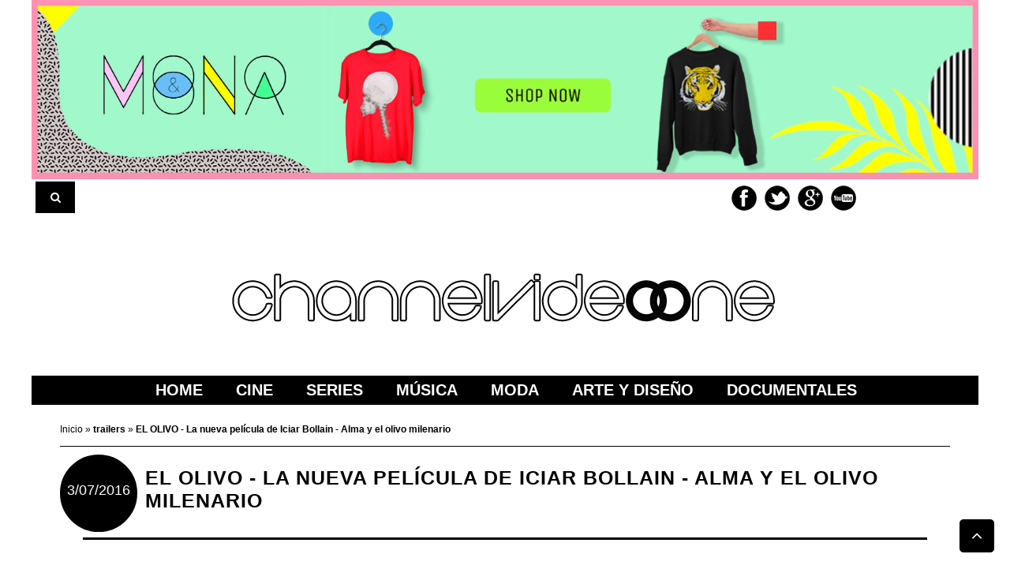

--- FILE ---
content_type: text/html; charset=UTF-8
request_url: https://www.channelvideoone.com/2016/03/el-olivo-pelicula-de-iciar-bollain-trailer.html
body_size: 26067
content:
<!DOCTYPE html>
<html class='v2' dir='ltr' lang='es' xml:lang='es' xmlns='http://www.w3.org/1999/xhtml' xmlns:b='http://www.google.com/2005/gml/b' xmlns:data='http://www.google.com/2005/gml/data' xmlns:expr='http://www.google.com/2005/gml/expr'>
<head>
<link href='https://www.blogger.com/static/v1/widgets/335934321-css_bundle_v2.css' rel='stylesheet' type='text/css'/>
<title>
EL OLIVO -  La nueva película de Iciar Bollain - Alma y el olivo milenario
</title>
<meta content='text/html; charset=UTF-8' http-equiv='Content-Type'/>
<meta content='blogger' name='generator'/>
<link href='https://www.channelvideoone.com/favicon.ico' rel='icon' type='image/x-icon'/>
<link href='https://www.channelvideoone.com/2016/03/el-olivo-pelicula-de-iciar-bollain-trailer.html' rel='canonical'/>
<link rel="alternate" type="application/atom+xml" title="CHANNEL VIDEO ONE - Cine, películas, series, música, arte - Atom" href="https://www.channelvideoone.com/feeds/posts/default" />
<link rel="alternate" type="application/rss+xml" title="CHANNEL VIDEO ONE - Cine, películas, series, música, arte - RSS" href="https://www.channelvideoone.com/feeds/posts/default?alt=rss" />
<link rel="service.post" type="application/atom+xml" title="CHANNEL VIDEO ONE - Cine, películas, series, música, arte - Atom" href="https://www.blogger.com/feeds/458849824534370784/posts/default" />

<link rel="alternate" type="application/atom+xml" title="CHANNEL VIDEO ONE - Cine, películas, series, música, arte - Atom" href="https://www.channelvideoone.com/feeds/5828887427539901218/comments/default" />
<!--Can't find substitution for tag [blog.ieCssRetrofitLinks]-->
<link href='https://i.ytimg.com/vi/HtyVkAHassQ/hqdefault.jpg' rel='image_src'/>
<meta content='EL OLIVO - nueva película de Iciar Bollain protagonizada por Anna Castillo, Javier Gutiérrez y Pep Ambrós- Trailer' name='description'/>
<meta content='https://www.channelvideoone.com/2016/03/el-olivo-pelicula-de-iciar-bollain-trailer.html' property='og:url'/>
<meta content='EL OLIVO -  La nueva película de Iciar Bollain - Alma y el olivo milenario' property='og:title'/>
<meta content='EL OLIVO - nueva película de Iciar Bollain protagonizada por Anna Castillo, Javier Gutiérrez y Pep Ambrós- Trailer' property='og:description'/>
<meta content='https://lh3.googleusercontent.com/blogger_img_proxy/AEn0k_u2gxXip55Jn_yxlap5ctJVDsN1QWvnXL7dEqdDOHCdF38vR6QiO5gUCRMxBJk59tsxKApnnFNvIcrtxDrwTJaLEKOfu_OVdSETWq5--Mo3rvg-nA=w1200-h630-n-k-no-nu' property='og:image'/>
<link href='https://www.channelvideoone.com/2016/03/el-olivo-pelicula-de-iciar-bollain-trailer.html' rel='canonical'/>
<!-- Resonsive Meta tag -->
<meta content='width=device-width, initial-scale=1, maximum-scale=1' name='viewport'/>
<!-- Resonsive Meta tag [End] -->
<meta content='channel video one' name='author'/>
<meta content='es' name='language'/>
<meta content='Global' name='distribution'/>
<meta charset='UTF-8'/>
<meta content='channel video one - noticias sobre cine, series, música, moda, arte, diseño y mucho más. Y de regalos las mejores películas clásicas online - Todos los derechos reservados' name='copyright'/>
<!-- Begin Open Graph -->
<!-- End Facebook Open Graph -->
<!-- font-awesome Icons [template icons][Start] -->
<link href='//netdna.bootstrapcdn.com/font-awesome/4.0.3/css/font-awesome.css' rel='stylesheet'/>
<!-- font-awesome Icons [End] -->
<style id='page-skin-1' type='text/css'><!--
/*
-----------------------------------------------
Blogger Template Style
Name:     channelvideoone
Designer: carlos corredera
----------------------------------------------- */
/* =============================
Misc and Reset
============================= */
body {
margin-top: 0px;
font:12px Arial,Tahoma,Helvetica,FreeSans,sans-serif;
font-style: normal;
font-weight: 400;
}
.index #sidebar-wrapper {
width: 21.5%;
float: left;
display: none;
}
.index #sidebar-wrapper2 {
float: left;
width: 20%;
margin-top: -20px;
display: none;
}
a:link {
color:black;
text-decoration:none;
}
.post a:link {
text-decoration: underline;
}
a:visited{
color:#000;
}
color:black;
text-decoration:underline;
background: none repeat scroll 0% 0% #FFF;
}
.post-body a:hover{
color:black;
text-decoration:none;
}
a:hover {
color:#333333;
text-decoration:underline;
}
a img {
border-width: 0px;
max-width: 90%;
}
div,span,applet,object,iframe,,h2,h3,h4,h5,h6,p,blockquote,pre,a,abbr,acronym,address,big,cite,code,del,dfn,em,font,img,ins,kbd,q,s,samp,small,strike,strong,sub,sup,tt,var,b,u,i,center,dl,dt,dd,ol,ul,li,fieldset,form,label,legend,table,caption,tbody,tfoot,thead,tr,th,td {
padding: 0;
border: 0;
outline: 0;
vertical-align: baseline;
background: transparent;
}
/* =============================
Popular Posts Style
============================= */
.PopularPosts {
font-family: arial;
}
.PopularPosts .item-content {
border-bottom: 1px dotted #eee;
padding-bottom :10px;
}
.PopularPosts .item-snippet {
font: 12px Arial;
text-align: justify;
margin-left: 80px;
}
.item-title {
line-height: 15px;
text-transform: uppercase;
font: bold 11px Arial,Tahoma,Helvetica,FreeSans,sans-serif;
}
.item-title a:hover{
text-decoration: underline;
}
.PopularPosts .item-thumbnail:hover {
opacity: .7;
}
.PopularPosts .item-thumbnail img {
border: 1px solid #fbfbfb;
padding: 0;
}
}
/* related posts styles */
#related-posts {
overflow: hidden;
border-top: 1px solid #DDD;
margin-top: 20px;
padding-top: 10px;
margin-bottom: 5px;
background-color: #FFF;
padding: 25px;
}
#related-posts .snips-image {
width: 100%;
height: 160px;
}
#related-posts h2 {
background: none repeat scroll 0 0 black;
border-top: 1px solid #EEEEEE;
color: white;
font: 15px/22px helvetica;
padding: 5px;
text-align: center;
}
#related-posts {
overflow: hidden;
border-top: 1px solid #DDD;
margin-top: 20px;
padding-top: 10px;
margin-bottom: 5px;
background-color: #FFF;
padding: 25px;
}
#related-posts .related_img {
min-height: 350px;
opacity: 1;
min-width: 200px;
top: -80px;
}
#related-posts .related_img:hover {
opacity: .7;
}
#related-posts a {
width: 32.7%;
float: left !important;
text-align: center;
text-transform: uppercase;
font-weight: bold;
}
}
/* end related posts style */
/* recent posts main style */
#label_with_thumbs li {
width: 100%;
display: inline-block;
padding: 0;
}
.snips-image {
width: 70px;
height: 70px;
overflow: hidden;
}
.recent-box .label_thumb {
position: relative;
min-width: 100%;
min-height: 100%;
height: auto;
}
.label_title {
display: block;
margin-top: 0px;
font-size: 12px;
line-height: 15px;
text-transform: uppercase;
font-weight: bold;
min-height: 45px;
}
.post-date {
font-size: 11px;
font-weight: normal;
color: #888 !important;
}
.post-date:before {
content: "\f073";
font-family: FontAwesome;
display: inline-block;
}
.recent-com {
color: #888 !important;
font-size: 11px;
}
.recent-com:before {
content: "\f0e6";
font-family: FontAwesome;
display: inline-block;
}
.sumary{
width:98%;
height: auto;
min-height: 94px;
}
#recent125 .recent-box .sumary {
width: 98%;
height: 180px;
min-height: 94px;
}
.toe {
overflow: hidden;
display: block;
margin-bottom: 5px;
}
li.recent-box:last-child {
border-bottom: 0 !important;
}
.post-summary {
line-height: 18px;
}
.ro {
overflow: hidden;
}
.recent {
background-color: #FFF;
overflow: hidden;
}
#recent1 {
width: 100%;
}
#recent2 {
width: 100%;
}
#recent2 .snips-image, #recent3 .snips-image, #recent8 .snips-image {
height: 350px;
float: none;
width: 100%;
margin-bottom: 10px;
}
#recent2 .snips-image a{
height: 350px;
}
#recent2 .recent-box, #recent8 .recent-box {
width: 25%;
overflow: hidden;
padding: 0;
color: #000;
float: left;
-webkit-box-sizing: border-box;
-moz-box-sizing: border-box;
box-sizing: border-box;
padding: 0 10px;
margin-bottom: 20px;
}
.recent .post-summary {
color: #000;
}
#recent2 .post-summary {
margin: 10px 10px 10px 15px;
}
#recent2 .label_title, #recent2 .toe{
margin-top: 10px;
margin-right: 10px;
}
#recent3 .label_title, #recent3 .toe, #recent3 .post-summary {
float:left;
}
#recent1 .recent-box {
width: 23.8%;
display: inline-table;
-webkit-box-sizing: border-box;
-moz-box-sizing: border-box;
box-sizing: border-box;
min-height: 320px;
height: auto;
margin: 0.6%;;
}
#recent1 .recent-box .snips-image {
width: 100%;
float: none;
height: 350px;
margin-bottom: 8px;
}
#recent1 .recent-box .snips-image img {
left: 0px;
border: 0px none;
position: absolute;
width: 100%;
height: auto;
}
#recent2 .sumary {
margin-left:10px;
margin-right:20px;
}
#recent3 .widget ul{
padding: 0px;
}
#recent3 .recent-box {
width: 25%;
display: inline-block;
margin-bottom: 20px;
-webkit-box-sizing: border-box;
-moz-box-sizing: border-box;
box-sizing: border-box;
padding: 0 10px;
height: auto;
}
#recent4 .snips-image {
width: 200px;
height: 250px;
}
#recent4 .recent-box {
width: 490px;
overflow: hidden;
padding: 0;
background-color: #444;
color: #9B9B9B;
height: 150px;
margin-bottom: 15px;
box-shadow: 0px 40px 20px -40px #858585;
-webkit-box-shadow: 0px 40px 20px -40px #858585;
-moz-box-shadow: 0px 40px 20px -40px rgb(133, 133, 133);
-o-box-shadow: 0px 40px 20px -40px rgb(133, 133, 133);
}
#recent4 .recent-box a {
color: #DDD;
}
#recent4 .label_title, #recent4 .toe, #recent4 .post-summary {
margin: 10px;
}
#recent4 .label_title {
font-size: 1.2em;
}
.recent_thumb:hover {
-webkit-transform: scale(1.1);
-moz-transform: scale(1.1);
-o-transform: scale(1.1);
}
#recent5, #recent6 {
width: 49%;
background-color: #FFF;
-webkit-box-sizing: border-box;
-moz-box-sizing: border-box;
box-sizing: border-box;
float: left;
margin-left: 1%;
}
#recent5 .recent-box, #recent6 .recent-box, #recent7 .recent-box{
width: 50%;
overflow: hidden;
padding: 0;
color: #000;
float: left;
-webkit-box-sizing: border-box;
-moz-box-sizing: border-box;
box-sizing: border-box;
padding: 0 10px;
margin-bottom: 20px;
}
#recent123 .recent-box, #recent124 .recent-box,  #recent125 .recent-box {
overflow: hidden;
}
#recent123 .widget-content, #recent124 .widget-content, #recent125 .widget-content {
width: 90%;
margin: 0 auto;
}
#recent123 .recent-box .snips-image , #recent124 .recent-box .snips-image  {
height: 260px;
float: none;
width: 100%;
margin-bottom: 10px;
}
#recent5 .recent-box .snips-image, #recent6 .recent-box .snips-image  {
height: 300px;
float: none;
width: 100%;
margin-bottom: 10px;
}
#recent125 .recent-box .snips-image {
float: left;
width: 42%;
height: 180px;
margin-bottom: 5px;
padding-right: 20px;
}
#recent125 .recent-box .snips-image img {
top: 0px;
left: 0px;
border: 0px none;
position: absolute;
height: 100%;
}
#recent5 ul, #recent6 ul, #recent123 ul, #recent124 ul,  #recent125 ul{
padding-left: 10px;
padding-right: 10px;
padding-top: 15px;
}
#recent5 .recent-box .post-summary, #recent6 .recent-box .post-summary, #recent7 .recent-box .post-summary, #recent123 .recent-box .post-summary, #recent124 .recent-box .post-summary {
display: none;
}
#recent5 .recent-box:first-child .post-summary, #recent6 .recent-box:first-child .post-summary, #recent7 .recent-box:first-child .post-summary #recent123 .recent-box:first-child .post-summary, #recent124 .recent-box:first-child .post-summary{
display: block;
}
#recent5 .recent-box .label_title , #recent6 .recent-box .label_title {
min-height: 30px;
}
#recent123, #recent124, #recent125 {
width: 100%;
background-color: #FFF;
-webkit-box-sizing: border-box;
-moz-box-sizing: border-box;
box-sizing: border-box;
}
#recent123 .label_thumb,  #recent124 .label_thumb,  #recent125 .label_thumb {
width: 100%;
height: auto;
}
.recent .title {
height: 40px;
letter-spacing: 1px;
font: bold 1.3em helvetica;
text-transform: uppercase;
border-bottom: 2px solid rgb(0, 0, 0);
margin: 0px 0px 25px;
text-align: center;
}
.recent .title a {
color: rgb(255, 255, 255);
background-color: rgb(0, 0, 0);
display: inline-block;
padding: 8px 30px;
margin-top: 22px;
font-size: 14px;
font-weight: bold;
}
.recent a {
color: #111;
}
.recent .title a:hover {
text-decoration: underline;
}
.recent ul {
padding-top: 15px;
padding-bottom: 15px;
}
#recent1 .label_thumb:hover, #recent2 .label_thumb:hover, #recent3 .label_thumb:hover, #recent4 .label_thumb:hover, #recent5 .label_thumb:hover, #recent6 .label_thumb:hover, #recent8 .label_thumb:hover, #recent123 .label_thumb:hover, #recent124 .label_thumb:hover, #recent125 .label_thumb:hover {
-webkit-transform: scale(1.1);
-moz-transform: scale(1.1);
-o-transform: scale(1.1);
}
.post-body .snips-image img:hover {
-webkit-transform: scale(1.1);
-moz-transform: scale(1.1);
-o-transform: scale(1.1);
}
.recom {
width: 94%;
margin: 0 auto;
}
/* Slider */
.slider, .cover, #ticker ul#label_with_thumbs {
visibility: hidden;
}
/* End Slider */
.recent-posts .imageContainer {
width: 100%;
height: 100px;
float: none;
margin: 0;
margin-bottom: 5px;
}
#ad .title {
display: none;
}
/* =============================
publicidad
============================= */
#HTML12 .sumary {
width: 98%;
min-height: 94px;
height: 120px;
}
#HTML12 .sumary h2 {
line-height: auto;
min-height: 20px;;
}
/* =============================
Social Links
============================= */
.interwebz {
float: right;
list-style: none outside none;
margin: 0px;
overflow: hidden;
padding: 5px 0px 14px 0px;
width: auto;
}
.interwebz li {
float:left;
margin-right:10px;
border:none;
}
.interwebz li:last-child{margin:0}
/* Flickr */
.icon-instagram a, .icon-facebook a, .icon-gplus a, .icon-twitter a, .icon-youtube a {
float:left;
background:url(https://blogger.googleusercontent.com/img/b/R29vZ2xl/AVvXsEjO_1k1TKCT2ykUuvgw37Sfr4hlplVCRmYN0-DLCmNpUwPvIbe7AGxkRT3Qqg6N1GYk_4ZNf9u2Di9xewefChYN3BZ6HCR9XmOde601Ktq88NnKeUfuJWeFmG0Ta0JRerHoAFyOnpD6lAxH/s288/social-media.png) no-repeat left bottom;
text-indent:-9999px;
width:32px;
height:32px;
-o-transition: all 0.3s;
-moz-transition: all 0.3s;
-webkit-transition: all 0.3s;
}
.icon-instagram a:hover, .icon-facebook a:hover, .icon-gplus a:hover, .icon-twitter a:hover, .icon-youtube a:hover {
background:url(https://blogger.googleusercontent.com/img/b/R29vZ2xl/AVvXsEjO_1k1TKCT2ykUuvgw37Sfr4hlplVCRmYN0-DLCmNpUwPvIbe7AGxkRT3Qqg6N1GYk_4ZNf9u2Di9xewefChYN3BZ6HCR9XmOde601Ktq88NnKeUfuJWeFmG0Ta0JRerHoAFyOnpD6lAxH/s288/social-media.png) no-repeat left top;
-o-transition: all 0.3s;
-moz-transition: all 0.3s;
-webkit-transition: all 0.3s;
}
/* Instagram */
.icon-instagram, .icon-instagram a {
background-position:-32px bottom;
}
.icon-instagram:hover, .icon-instagram a:hover {
background-position:-32px top;
}
/* Facebook */
.icon-facebook, .icon-facebook a {
background-position:-64px bottom;
}
.icon-facebook:hover, .icon-facebook a:hover {
background-position:-64px top;
}
/* Google+ */
.icon-gplus, .icon-gplus a {
background-position:-96px bottom;
}
.icon-gplus:hover, .icon-gplus a:hover {
background-position:-96px top;
}
/* Twitter */
.icon-twitter, .icon-twitter a {
background-position:-224px bottom;
}
.icon-twitter:hover, .icon-twitter a:hover {
background-position:-224px top;
}
/* Youtube */
.icon-youtube, .icon-youtube a {
background-position:-256px bottom;
}
.icon-youtube:hover, .icon-youtube a:hover {
background-position:-256px top;
}
#header-wrapper {
overflow: hidden;
}
#header-content {
overflow: hidden;
padding: 15px;
text-align:center;
}
#header-content img {margin:0 auto;}
#header-top {
overflow: hidden;
background-color: #1B1A1A;
border-bottom: 2px solid #000;
}
.item #content {
margin-top: 15px;
}
#header-top, #header-top .woo {
height: 33px;
max-width: none !important;
}
#ad .widget {
line-height: 0;
}
.Header h1 {
color: #000;
font-size: 3.5em;
font-weight: 400;
margin: 0;
}
.Header h1 a {
color: #000;
font-weight: 400;
}
.Header h1 a:hover {
opacity: .8;
}
div#sbar {
height: 40px;
overflow: hidden;
background-color: #FFF;
top: 0px;
width: 99%;
max-width: 1585px;
}
.woo {
margin: 0px 5px;
overflow: hidden;
position: relative;
text-align: left;
}
.seccion {
height: 37px;
letter-spacing: 1px;
text-transform: uppercase;
border-bottom: 2px solid #000;
margin: 0px 0px 15px;
text-align: center;
}
.section {
margin: 0px;
}
.seccion h1 {
color: #FFF;
background-color: #000;
display: inline-block;
padding: 8px 30px;
margin-top: 22px;
font: bold 16px helvetica;
}
.status-msg-wrap {
font-size: 110%;
width: 100%;
position: relative;
}
/* =============================
Header
============================= */
#header {
margin:5px;
text-align: center;
color:#000000;
width:100%;
}
#header h1, #header p {
margin:5px 5px 0;
padding:15px 20px 0;
line-height:1.2em;
text-transform:uppercase;
letter-spacing:.2em;
font: 300 60px Josefin Slab;
}
#header a {
color:#000000;
text-decoration:none;
}
#header a:hover {
color:#000000;
}
#header-inner img {
margin:0 auto;
max-width:100%;
height:auto;
}
#header img {
height: auto;
margin: 0 auto;
max-width: 100%;
}
/* Menu horizontal
----------------------------------------------- */
#menuWrapper {
width:100%; /* Ancho del menú */
height:35px;
}
.menu {
width: 100%;
float: left;
font-family:"Lucida Sans Unicode", "Trebuchet Unicode MS", "Lucida Grande",sans-serif;
font-size:20px;
font-weight:bold;
position: relative;
z-index: 20;
background:#000;
height: auto;
text-transform: uppercase;
border: 1px solid #000;
}
.menu ul {
height:0px;
list-style:none;
margin:0;
padding:0;
}
.menu li{
padding: 0px;
text-align: center;
display: inline-block;
}
.menu li a{
color:#fff; /* Color de la fuente */
display:block;
line-height:35px;
margin:0px;
padding:0px 18px; /* Espacio entre cada pestaña */
text-align:center;
text-decoration:none;
}
.menu a:hover,li.menuhover a{
background:#fff;
color:#000;
}
.menu li a:hover, .menu ul li:hover a {
background: #fff /* Color de las pestañas al pasar el cursor */
color:#000; /* Color del texto al pasar el cursor */
text-decoration:none;
}
.menu li ul {
background:#000; /* Color de fondo del submenú */
display:none;
height:auto;
padding:0px;
margin:0px;
position:absolute;
width:200px; /* Ancho del submenú */
z-index:100;
}
.menu li:hover ul{
display:block;
}
.menu li li {
display:block;
float:none;
margin:0px;
padding:0px;
width:200px;
border: 1px solid #E3E3E3;
}
.menu li:hover li a {
background:none;
}
.menu li ul a {
display:block;
height:35px;
font-size:12px;
font-style:normal;
margin:0px;
padding:0px 10px 0px 15px;
text-align:left;
}
.menu li ul a:hover, .menu li ul li:hover a{
background:#fff; /* Color de las subpestañas al pasar el cursor */
color:#000;
text-decoration:none;
}
#nav {
padding: 0;
height: auto;
text-align: center;
}
.PageList ul li a {
height: 40px;
display: block;
padding: 0 20px;
line-height: 40px;
color: #fff;
float: left;
text-decoration: none;
text-transform: uppercase;
width: auto;
line-height: 36px;
padding: 0px 18.6px;
}
.PageList ul li a:hover {
background-color: #fff;
color: #000;
text-decoration: none;
}
div#search-header {
position: relative;
overflow: hidden;
}
#search-header button {
width: 50px;
height: 40px;
border: 0;
font-size: 1.2em;
background-color:#000;
color: #fff;
cursor: pointer;
}
#shide {
position: absolute;
width: 100%;
top: -80px;
z-index: 9999999;
overflow: hidden;
}
#search-hide input {
border: 1px solid #000;
width: 98.1%;
padding: 0px 14px;
background-color: #fff;
height: 38px;
font-family: open sans;
font-style: normal;
font-weight: 400;
font-size: 16px;
}
button.remove {
position: absolute;
top: 8px;
border: 0;
background-color: transparent;
font-size: 1.5em;
color: #555;
cursor: pointer;
right: 10px;
}
ul.recent_posts_with_thumbs li {
padding-bottom: 5px;
padding-top: 5px;
min-height: 75px;
height: 110px;
}
.snips-image h2 {
background: #fff;
height: auto;
width: 95%;
text-transform: uppercase;
}
.titulo-summary {
margin-top: -350px !important;
}
.titulo-summary h2 {
font-size: 30px !important;
padding: 5px;
width: 80%;
text-align: initial;
}
/* default style */
.selectnav {
display: none;
}
/* small screen */
@media screen and (max-width: 800px) {
.js #nav { display: none; }
.js .selectnav { display: block; }
.selectnav {
border: 0;
width: 50%;
height: 30px;
padding: 0 10px;
margin-top: 5px;
margin-bottom: 5px;
font-family: "Lucida Sans Unicode","Trebuchet Unicode MS","Lucida Grande",sans-serif;
font-style: normal;
font-weight: bold;
font-size: 14px;
color: #000;
border: 1px solid #CCC;
background-color: #FFF;
text-transform: uppercase;
margin-left: 5px;
}
.post-body {
width: 100%;
margin: auto;
}
#nav{
float: none !important;
}
iframe {
width: 100%;
}
#recent1 .recent-box .snips-image img {
top: 0px;
}
#recent2 .snips-image {
height: 250px;
}
#related-posts a {
width: 100%;
float: left !important;
text-align: center;
}
#related-posts .snips-image {
width: 100%;
height: 250px;
}
} /* no quitar este corchete */
@media screen and (min-width: 800px) {
.post-body {
width: 80%;
margin: auto;
}
} /* no quitar este corchete */
@media screen and (max-width: 3000px) {
.post h1 {
text-transform: uppercase;
letter-spacing: 1px;
padding-left: 120px;
color: #000;
font: bold 30px helvetica;
padding-top: 15px;
min-height: 70px;
}
} /* no quitar este corchete */
@media screen and (max-width:1400px) {
#header-content {
margin-top: 40px;
}
iframe {
width: 100%;
}
.post h1 {
text-transform: uppercase;
letter-spacing: 1px;
padding-left: 40px;
color: #000;
font: bold 25px helvetica;
padding-top: 15px;
min-height: 70px;
}
} /* no quitar este corchete */
@media screen and (max-width: 800px) {
#recent1 .recent-box {
min-height: 440px !important;
}
#recent2 .recent-box, #recent8 .recent-box {
width: 50%;
}
#recent1 .recent-box {
width: 48%;
padding: 10px;
}
#recent3 .recent-box {
width: 50%;
}
#recent5 .recent-box, #recent6 .recent-box, #recent7 .recent-box, #recent123 .recent-box, #recent124 .recent-box, #recent125 .recent-box {
width: 100%;
}
.post {
min-height: 600px !important;
}
#related-posts .related_img {
min-width: 600px;
}
}
@media screen and (max-width: 700px) {
iframe {
width: 100%;
height:300px;
}
#sidebar-wrapper iframe {
width: 100%;
height:400px;
}
#header-content {
margin-top: 40px;
}
} /* no quitar este corchete */
@media screen and (max-width: 1200px) {
iframe {
width: 90%;
}
} /* no quitar este corchete */
@media screen and (max-width: 600px) {
iframe {
width: 100%;
height:250px;
}
.post h1 {
text-transform: uppercase;
letter-spacing: 1px;
padding-left: 40px;
color: #000;
font: bold 15px helvetica;
padding-top: 10px;
min-height: 70px;
margin-bottom: 35px;
}
} /* no quitar este corchete */
@media screen and (max-width: 360px) {
#recent1 .recent-box {
min-height: 380px !important;
}
.post-body .snips-image img {
top: -31% !important;
}
#related-posts .related_img {
min-width: 350px !important;
}
}
/* =============================
Wrapper
============================= */
#total-wrapper {
margin: 0 auto;
padding 0 10px;
background:#fff;
max-width: 1585px;
overflow: hidden;
}
#outer-wrapper{
font: 12px Arial,Tahoma,Helvetica,FreeSans,sans-serif;
margin: 0px auto;
overflow: hidden;
padding: 0px 0px 25px;
}
#wrap2 {
#padding: 10px 0px;
overflow: hidden;
margin: 0px auto;
}
#outer-wrapper #woo {
margin: 0px auto;
}
#content-wrapper{
overflow: hidden;
margin: 10px auto;
overflow: hidden;
position: relative;
text-align: left;
}
#header-content #content-wrapper, #outer-wrapper #content-wrapper, {
margin: 0 15px;
}
#sidebar-wrapper2 {
float: left;
width: 20%;
margin-top: -20px;
}
.index #main-wrapper {
width: 100%;
float:left;
word-wrap:break-word;
overflow:hidden;
margin: 0px auto;
}
#main-wrapper {
width: 58.5%;
float:left;
word-wrap:break-word;
overflow:hidden;
margin: 0px auto;
}
#sidebar-wrapper{
width:21.5%;
float:left;
}
.widget ul {
padding: 0px;
margin: 0px;
line-height: 1.2;
}
/* =============================
Heading
============================= */
h2{
margin:1.5em 0 15px;
font:normal normal 11px Arial, Tahoma, Helvetica, FreeSans, sans-serif;
line-height: 1.4em;
color:#000;
}
h3{
margin: 1.5em 0px 5px;
font: 18px/1.4em Arial,Tahoma,Helvetica,FreeSans,sans-serif;
text-transform: uppercase;
color: #000;
font-weight: bold;
width: 99%;
}
.sidebar h3 {
height:18px;
padding:9px 3px 10px;
margin:0 0 15px;
letter-spacing:1px;
border-bottom:2px solid #000;
font:bold 15px helvetica;
background:url(https://blogger.googleusercontent.com/img/b/R29vZ2xl/AVvXsEgbWekEmKD7QYQaStEXWryo2Jg60mBLsRFjo4lLNmUJF2bPbcM-h9XHXM-_FxvNsSurUhZgXuYmTwagDe19L_faKQz81ISCF7kWp19aZBbbosMGYvVcsBV-m_2O0ixCPuysS4aCrNTP_R4_/s45/chanel%2520video%2520one.jpg)right bottom no-repeat #fff;
}
.face {
background: none !important;
}
/* =============================
Posts
============================= */
#BlogGadget1{text-align: center;}
#BlogGadget2{text-align: center;}
.post {
margin:.5em 0 1.5em;
border-bottom:1px solid #eee;
padding-bottom:1.5em;
font-family:Arial,Sans-serif,Verdana;
color:#444;
}
.post h2 {
transition: all 0.3s linear 0s;
font-family: helvetica;
font-size: 20px;
font-weight: bold;
text-transform: uppercase;
}
.post h1 strong {
display:block;
text-decoration:none;
color:black;
}
.post h2 a, .post h1 strong {
display:block;
text-decoration: none !important;
color:#000;
}
.post h1 strong, .post h1 a:hover {
color:#000;
}
.post-body {
line-height:170%;
font:16px arial;
letter-spacing: 0.5px;
}
.title-page{
margin: 22px 0px 15px;
color: #FFF;
background-color: #000;
padding: 8px 0px;
letter-spacing: 1px;
font: bold 1.3em helvetica;
text-transform: uppercase;
text-align: center;
width: 100%;
}
.post-body blockquote {
line-height:1.3em;
}
.post-footer {
color:#777;
text-transform:uppercase;
letter-spacing:.1em;
font:normal normal 78% Arial, Tahoma, Helvetica, FreeSans, sans-serif;
line-height:1.4em;
}
.post img {
max-width:100%;
height:auto;
}
.post-icons img {
min-width: 18px !important;
min-height: 18px !important;
height: 18px !important;
width: 18px !important;
}
.post table. tr-caption-container {
padding-bottom:4px;
}
.tr-caption-container img {
border:none;
padding:0;
}
.post blockquote {
margin:1em 20px;
padding:2px 5px 2px 35px;
font-style:italic;
color:#777;
}
.post blockquote p {
margin:.75em 0;
}
/* Comments
----------------------------------------------- */
.comments .comments-content {
color: #555;
}
.comment-thread ol li.comment {
border-color: #000;
}
.comments .avatar-image-container {
max-height: none;
width: 60px;
height: 60px;
}
.comments .avatar-image-container img {
border-radius: 50%;
max-width: 60px;
height: 60px;
z-index: 22;
position: relative;
}
.comment-header {
background-color: #000;
display: inline-block;
padding: 5px;
text-transform: uppercase;
}
.comment-header a {
color: #fff;
font-weight: 400;
}
.comments .comment-block {
background-color: #F8F8F8;
padding: 15px;
}
.comments-tabs {
margin-top: 25px;
background-color: #ffffff;
padding: 15px;
}
/* =============================
Post Navigation
============================= */
#blog-pager-newer-link, #blog-pager-newer-link a {
background:url(https://blogger.googleusercontent.com/img/b/R29vZ2xl/AVvXsEj0IAYOkgF2CDuXDCTmAjKbGIJh1EQ7Ckvr0hRLKITqUqHHshlxDBDyGCX21mea69vgIPQyES1gV8zhyphenhyphenTedccaNIFCd2Tw_TKC9Nh6b_D9GGMamtw6L2Hl8Kl7Sc0m8MFyMLFCQucTCr6SX/w114-h52-no/boton+paginas.png) no-repeat left top;
float:left;
width:50px;
height:50px;
text-indent:-9999px;
}
#blog-pager-older-link, #blog-pager-older-link a {
background:url(https://blogger.googleusercontent.com/img/b/R29vZ2xl/AVvXsEj0IAYOkgF2CDuXDCTmAjKbGIJh1EQ7Ckvr0hRLKITqUqHHshlxDBDyGCX21mea69vgIPQyES1gV8zhyphenhyphenTedccaNIFCd2Tw_TKC9Nh6b_D9GGMamtw6L2Hl8Kl7Sc0m8MFyMLFCQucTCr6SX/w114-h52-no/boton+paginas.png) no-repeat right top;
float:right;
width:50px;
height:50px;
text-indent:-9999px;
}
#blog-pager {
text-align: center;
margin: 0 auto;
padding-top: 20px;
padding-bottom: 20px;
}
.home-link{}
/* =============================
Sidebar
============================= */
.widget {
margin: 0px;
}
.sidebar {
color: #000;
line-height: 1.5em;
}
.sidebar ul {
list-style:none;
padding:0;
margin:0;
}
.sidebar li {
line-height:1.2em;
}
.sidebar .widget {
margin:0 0 1.5em;
padding:0 0 1.5em;
}
.main .Blog {
width: 94%;
margin: 0 auto;
}
/* =============================
Error Page
============================= */
#errorpage {
width:400px;
text-align:center;
margin:20px auto;
text-transform:uppercase;
}
#errorpage h1 {
font:300 60px Yanone Kaffeesatz;
}
#errorpage h3 {
font:300 20px Oswald;
color:#555;
}
#errorpage p {
font:9px Arial;
margin-top:5px;
border-top:1px dashed #ddd;
padding-top:10px;
color:#888;
}
#srcnt-errorpage {
margin:0;
padding:13px 0;
width:auto;
overflow:hidden;
}
#search-errorpage input[type="text"] {
border: 1px solid #ccc;
border-radius:3px;
color: #777;
width: 180px;
padding: 7px;
font:normal 10px Verdana, Arial;
text-transform:uppercase;
}
#search-errorpage input[type="text"]:focus {
border: 1px solid #777;
}
/* =============================
Posts Thumbnail and Description
============================= */
.snips-image{
width:100%;
height: 510px;
position:relative;
line-height:1.6em;
margin:0;
overflow:hidden;
}
.post-body .snips-image img {
top: -44%;
left: 0;
border: 0;
position: absolute;
width: auto;
height: auto;
min-height: 1000px;
min-width: 100%;
}
.snips-image a{
display:block;
position:relative;
overflow:hidden;
height:100%;
color:#555;
}
.snips-image a:hover{
text-decoration:none;
}
.summary {
color: #000;
font: 14px Arial,sans-serif;
margin: 0px 5px;
padding: 10px 0px;
width: 95%;
}
.widget-item-control a img {
border: medium none;
background: none repeat scroll 0% 0% transparent;
width: 20px;
height: 20px;
margin-right: 50px;
}
.share {
width: 93%;
margin: 20px auto;
padding: 1px 10px 2px;
background-color: #000;
}
/* =============================
Middle and Footer
============================= */
#middle-wrapper {
border-top: 1px solid #EEEEEE;
margin: auto;
padding-top: 20px;
width: 100%;
text-align: center;
}
/* =============================
banner
============================= */
#banner a img {
max-width: 100%;
}
#header-banner {
}
#HTML8 {
}
#HTML3 {
}
/* =============================
Footer Links and Credits
============================= */
#footer-links-wrap {
padding:20px 0 20px;
margin:5px auto 0;
border-top:1px solid #eee;
}
#footer-links a {
color:#333;
font-style:normal;
}
#footer-links {
color:#000;
margin:0 auto;
clear:both;
font:italic 11px arial;
text-align:center;
}
#credits {
line-height:20px;
}
#credits h1 {
font: italic 11px arial;
}
#informacion {
font-size: 14px;
padding: 20px;
}
.upbt {
position: fixed;
bottom: 20px;
right: 20px;
}
.upbt .fa {
background-color: #000;
color: #FFF;
padding: 10px 15px;
font-size: 2em;
border-radius: 5px;
}
/* Responsive Design
----------------------------------------------- */
@media screen and (max-width: 1400px) {
#total-wrapper {
max-width: 1200px;
}
div#sbar {
max-width: 1050px;
}
#main-wrapper {
width: 100%;
float: none !important;
clear: both;
}
#sidebar-wrapper {
width: 48%;
margin-top: 26px;
margin-left: 30px;
}
#sidebar-wrapper3 #sidebar-wrapper2 {
width: 47%;
margin-top: 25px;
display: block;
}
.index #sidebar-wrapper3 #sidebar-wrapper2 {
display: none;
}
#sidebar-wrapper2 {
display:none;
}
#header-content #header {
float: none !important;
width: 100%;
margin: 0 auto 30px;
}
.Header h1, .Header .description, #header {
text-align: center;
}
#header-content #ad {
float: none !important;
width: 100%;
max-width: 728px;
margin: 0 auto;
}
}
@media screen and (max-width: 980px) {
.snips-image {
height: 250px !important;
}
.menu {
font-size: 12px !important;
}
}
@media screen and (max-width: 800px) {
#total-wrapper {
max-width: 700px;
}
.post-body .snips-image {
height: 600px !important;
}
.post-body .snips-image img {
top: -35%;
}
div#sbar {
max-width: 700px;
}
#footer-wrapper .footer {
width: 100%;
float: none !important;
margin-bottom: 10px;
}
.snips-image {
height: 300px !important;
}
#header-content #header {
margin: 0 !important;
}
}
@media screen and (max-width: 700px) {
#total-wrapper{
max-width: 600px;
}
.post {
width: 100%;
height: auto;
}
#sidebar-wrapper {
float: none !important;
margin: 0px auto;
width: 95%;
}
#sidebar-wrapper3 #sidebar-wrapper2 {
width: 100%;
float: none !important;
margin-top: 25px;
}
#social-sec {
float: none !important;
display: block;
}
#copyrights p {
float: none !important;
margin-bottom: 15px;
text-align: center;
}
.slider .imageContainer {
height: 200px;
}
#recent1 .recent-box {
width: 100%;
}
#recent1 ul {
padding: 0;
}
#recent2 .recent-box {
float: none !important;
width: 95%;
}
#recent5, #recent6, #recent123, #recent124 {
float: none !important;
width: 100%;
}
#recent3 .widget ul {
padding: 10px;
}
#recent3 .recent-box {
width: 100%;
display: inline-block;
}
.post-home .imageContainer {
height: 200px;
}
#related-posts a {
width: 100%;
}
}
@media screen and (max-width: 450px) {
.post{
min-height: 400px !important;
}
.post a {
width: 100%;
}
.post-body .snips-image {
height: 350px !important;
}
.post img {
width: 100% !important;
height: auto;
}
.post-body .snips-image img {
width: auto !important;
min-height: 600px !important;
min-width: 400px !important;
height: auto;
}
.snips-image {
height: 340px !important;
}
.titulo-summary {
margin-top: -150px !important;
}
elemento {
}
.summary {
margin-bottom: 40px;
}
.titulo-summary h2 {
font-size: 15px !important;
padding: 5px;
width: 60%;
text-align: initial !important;
}
#recent5 .recent-box, #recent6 .recent-box, #recent7 .recent-box, #recent123 .recent-box, #recent124 .recent-box, #recent125 .recent-box {
width: 100%;
margin-bottom: 10px;
}
#recent2 .recent-box, #recent8 .recent-box {
width: 100%;
margin-bottom: 10px;
}
}
@media screen and (max-width: 400px) {
#main-up, #coverflow {
display: none;
}
.recom #woo {
margin: 0 !important;
}
.post img {
max-width: 100% !important;
height: auto;
min-width: 300px;
}
.upbt {
display: none !important;
}
}

--></style>
<style>
        #post-header-top {
          width: 100%;
        }
        .date-post-top-wrapper {
          float:left;
          margin-right:10px;
        }
        .date-container {
          background: none repeat scroll 0 0 black;
          border: 4px solid #000;
          border-radius: 50% 50% 50% 50%;
          height: 70px;
          line-height: 15px;
          padding-top: 20px;
          text-align: center;
          text-transform: uppercase;
          width: 90px;
        }
		 .fecha-publicación {
    color: #fff;
    padding-top: 14px;
    font-size: 18px;

}
        .post-date-day-name {
          color: white;
          font: bold 12px helvetica;
        }
        .post-date-day-month-year {
          color: white;
          font: 12px arial;
        }
        .post-footer {
          width:100%;
          padding:5px 10px;
          margin-top: 20px;
          background:#fbfbfb;
          border:1px solid #f2f2f2;
        }
        .post {
          margin:0 0 1.5em;
          line-height:1.6em;
        }
        .post-body {
          line-height:170%;
        }
        .post img {
          max-width:100%;
          height:auto;
        }
        .comments {
          width: 80%;
          margin: auto;
        }
        #blog-pager {
          margin-left:40px;
        }
        
       
        #rptxt{
          padding-top: 5px;
          height: 65px;
          margin: 5px;
          border-top: 1px solid #CCC;
          font: 10px Arial,Tahoma,Helvetica,FreeSans,sans-serif;
          width: 100%;
          text-transform: uppercase;
          font-weight: bold;
        }
        .breadcrumbs {
          border-bottom: 1px ridge black;
          margin-top: 10px;
          margin-bottom: 10px;
          padding-bottom: 10px;
          line-height: 22px;
        }
      </style>
<script type='text/javascript'>
      //<![CDATA[
      function labelthumbs(json){document.write('<ul id="label_with_thumbs">');for(var i=0;i<numposts;i++){var entry=json.feed.entry[i];var posttitle=entry.title.$t;var posturl;if(i==json.feed.entry.length)break;for(var k=0;k<entry.link.length;k++){if(entry.link[k].rel=='replies'&&entry.link[k].type=='text/html'){var commenttext=entry.link[k].title;var commenturl=entry.link[k].href;}
                                                                                                                                                                                                                                                         if(entry.link[k].rel=='alternate'){posturl=entry.link[k].href;break;}}var thumburl;try{thumburl=entry.media$thumbnail.url; thumburl = thumburl.replace('s72','s250')}catch(error)
                                                                                                                                                                                                                                                         {s=entry.content.$t;a=s.indexOf("<img");b=s.indexOf("src=\"",a);c=s.indexOf("\"",b+5);d=s.substr(b+5,c-b-5);if((a!=-1)&&(b!=-1)&&(c!=-1)&&(d!="")){thumburl=d;}else thumburl='https://blogger.googleusercontent.com/img/b/R29vZ2xl/AVvXsEhsJsoXy519_7YCt19OH5M_BdKKMqOLCWmXeAxe6-9gLXCuHoMUG9uh9_hDwqrIlX4zs305qdgXPMQalMgnziwrRpQivYxLjBGskSr68mprsijJ1nw1ObT_6nCUx7M-Yw1870GNXZRTSKY/s1600/picture_not_available.png';}
                                                                                                           var postdate=entry.published.$t;var cdyear=postdate.substring(0,4);var cdmonth=postdate.substring(5,7);var cdday=postdate.substring(8,10);var monthnames=new Array();monthnames[1]="Jan";monthnames[2]="Feb";monthnames[3]="Mar";monthnames[4]="Apr";monthnames[5]="May";monthnames[6]="June";monthnames[7]="July";monthnames[8]="Aug";monthnames[9]="Sept";monthnames[10]="Oct";monthnames[11]="Nov";monthnames[12]="Dec";document.write('<li class="recent-box">');if(showpostthumbnails==true)
                                                                                                             document.write('<div class="snips-image"><a  href="'+posturl+'"  target ="_top"><img class="label_thumb" title="'+posttitle+'" alt="'+posttitle+'"  src="'+thumburl+'" /></a></div>');document.write('<div class="sumary"><h3 class="label_title"><a href="'+posturl+'" >'+posttitle+'</a></h3>');if("content"in entry){var postcontent=entry.content.$t;}
                                                                                                           else
                                                                                                             if("summary"in entry){var postcontent=entry.summary.$t;}
                                                                                                             else var postcontent="";var re=/<\S[^>]*>/g;postcontent=postcontent.replace(re,"");if(showpostsummary==true){if(postcontent.length<numchars){document.write('');document.write(postcontent);document.write('');}
                                                                                                                                                                                                                          else{document.write('');postcontent=postcontent.substring(0,numchars);var quoteEnd=postcontent.lastIndexOf(" ");postcontent=postcontent.substring(0,quoteEnd);document.write(postcontent+'...');document.write('');}}
                                                                                                           var towrite='';var flag=0;document.write('<br>');if(showpostdate==true){towrite=towrite+monthnames[parseInt(cdmonth,10)]+'-'+cdday+' - '+cdyear;flag=1;}
                                                                                                           if(showcommentnum==true)
                                                                                                           {if(flag==1){towrite=towrite+' | ';}
                                                                                                            if(commenttext=='1 Comments')commenttext='1 Comment';if(commenttext=='0 Comments')commenttext='No Comments';commenttext='<a href="'+commenturl+'" target ="_top">'+commenttext+'</a>';towrite=towrite+commenttext;flag=1;;}
                                                                                                           if(displaymore==true)
                                                                                                           {if(flag==1)towrite=towrite+' | ';}
                                                                                                           document.write(towrite);document.write('</div></li>');if(displayseparator==true)
                                                                                                             if(i!=(numposts-1))
                                                                                                               document.write('');}document.write('</ul>');}

// related posts 
imgr=new Array();imgr[0]="https://blogger.googleusercontent.com/img/b/R29vZ2xl/AVvXsEjEEkPWGc2Nh9eyDmZkIXuWXaGicRj1NpEPW6tli00-r-iqkZQVRNAE2z6rZabs3Nzhbcx0B14_N_sRKfihBvC5SwSATqnoRyxCmd4WP4ShRzNlXCs82U5J5s8ynBZwIbLC8hBaLCH5LPs9/s1600/no-thumbnail.png";showRandomImg=true;aBold=true;summaryPost=400;summaryTitle=20;numposts1=12;numposts2=4;function removeHtmlTag(strx,chop){var s=strx.split("<");for(var i=0;i<s.length;i++){if(s[i].indexOf(">")!=-1){s[i]=s[i].substring(s[i].indexOf(">")+1,s[i].length)}}s=s.join("");s=s.substring(0,chop-1);return s}
  function showrecentposts1(json){j=(showRandomImg)?Math.floor((imgr.length+1)*Math.random()):0;img=new Array();if(numposts2<=json.feed.entry.length){maxpost=numposts2}else{maxpost=json.feed.entry.length}for(var i=0;i<maxpost;i++){var entry=json.feed.entry[i];var posttitle=entry.title.$t;var pcm;var posturl;if(i==json.feed.entry.length)break;for(var k=0;k<entry.link.length;k++){if(entry.link[k].rel=='alternate'){posturl=entry.link[k].href;break}}for(var k=0;k<entry.link.length;k++){if(entry.link[k].rel=='replies'&&entry.link[k].type=='text/html'){pcm=entry.link[k].title.split(" ")[0];break}}if("content"in entry){var postcontent=entry.content.$t}else if("summary"in entry){var postcontent=entry.summary.$t}else var postcontent="";postdate=entry.published.$t;if(j>imgr.length-1)j=0;img[i]=imgr[j];s=postcontent;a=s.indexOf("<img");b=s.indexOf("src=\"",a);c=s.indexOf("\"",b+5);d=s.substr(b+5,c-b-5);if((a!=-1)&&(b!=-1)&&(c!=-1)&&(d!=""))img[i]=d;var month=[1,2,3,4,5,6,7,8,9,10,11,12];var month2=["Jan","Feb","Mar","Apr","May","Jun","Jul","Aug","Sep","Oct","Nov","Dec"];var day=postdate.split("-")[2].substring(0,2);var m=postdate.split("-")[1];var y=postdate.split("-")[0];for(var u2=0;u2<month.length;u2++){if(parseInt(m)==month[u2]){m=month2[u2];break}}var daystr=day+' '+m+' '+y;pcm='<a href="'+posturl+'">'+pcm+' comments</a>';var trtd='<div class="col_maskolis"><h2 class="posttitle"><a href="'+posturl+'">'+posttitle+'</a></h2><a href="'+posturl+'"><img class="related_img" src="'+img[i]+'"/></a><div class="clear"></div></div>';document.write(trtd);j++}}var relatedTitles=new Array();var relatedTitlesNum=0;var relatedUrls=new Array();var thumburl=new Array();function related_results_labels_thumbs(json){for(var i=0;i<json.feed.entry.length;i++){var entry=json.feed.entry[i];relatedTitles[relatedTitlesNum]=entry.title.$t;try{thumburl[relatedTitlesNum]=entry.gform_foot.url}catch(error){s=entry.content.$t;a=s.indexOf("<img");b=s.indexOf("src=\"",a);c=s.indexOf("\"",b+5);d=s.substr(b+5,c-b-5);if((a!=-1)&&(b!=-1)&&(c!=-1)&&(d!="")){thumburl[relatedTitlesNum]=d}else thumburl[relatedTitlesNum]='https://blogger.googleusercontent.com/img/b/R29vZ2xl/AVvXsEjEEkPWGc2Nh9eyDmZkIXuWXaGicRj1NpEPW6tli00-r-iqkZQVRNAE2z6rZabs3Nzhbcx0B14_N_sRKfihBvC5SwSATqnoRyxCmd4WP4ShRzNlXCs82U5J5s8ynBZwIbLC8hBaLCH5LPs9/s1600/no-thumbnail.png'}if(relatedTitles[relatedTitlesNum].length>35)relatedTitles[relatedTitlesNum]=relatedTitles[relatedTitlesNum].substring(0,70)+"...";for(var k=0;k<entry.link.length;k++){if(entry.link[k].rel=='alternate'){relatedUrls[relatedTitlesNum]=entry.link[k].href;relatedTitlesNum++}}}}function removeRelatedDuplicates_thumbs(){var tmp=new Array(0);var tmp2=new Array(0);var tmp3=new Array(0);for(var i=0;i<relatedUrls.length;i++){if(!contains_thumbs(tmp,relatedUrls[i])){tmp.length+=1;tmp[tmp.length-1]=relatedUrls[i];tmp2.length+=1;tmp3.length+=1;tmp2[tmp2.length-1]=relatedTitles[i];tmp3[tmp3.length-1]=thumburl[i]}}relatedTitles=tmp2;relatedUrls=tmp;thumburl=tmp3}function contains_thumbs(a,e){for(var j=0;j<a.length;j++)if(a[j]==e)return true;return false}function printRelatedLabels_thumbs(){for(var i=0;i<relatedUrls.length;i++){if((relatedUrls[i]==currentposturl)||(!(relatedTitles[i]))){relatedUrls.splice(i,1);relatedTitles.splice(i,1);thumburl.splice(i,1);i--}}var r=Math.floor((relatedTitles.length-1)*Math.random());var i=0;if(relatedTitles.length>0)document.write('<h2>'+relatedpoststitle+'</h2>');document.write('<div style="clear: both;"/>');while(i<relatedTitles.length&&i<20&&i<maxresults){document.write('<a style="text-decoration:none;margin:0 0 10px 4px;float:right;');if(i!=0)document.write('"');else document.write('"');document.write(' href="'+relatedUrls[r]+'"><div class="snips-image"><img class="related_img" src="'+thumburl[r]+'"/></div><br/><div id="related-title">'+relatedTitles[r]+'</div></a>');if(r<relatedTitles.length-1){r++}else{r=0}i++}document.write('</div>');relatedUrls.splice(0,relatedUrls.length);thumburl.splice(0,thumburl.length);relatedTitles.splice(0,relatedTitles.length)};
      //]]>
    </script>
<!-- Start - google -->
<script>
      (function(i,s,o,g,r,a,m){i['GoogleAnalyticsObject']=r;i[r]=i[r]||function(){
                                 (i[r].q=i[r].q||[]).push(arguments)},i[r].l=1*new Date();a=s.createElement(o),
        m=s.getElementsByTagName(o)[0];a.async=1;a.src=g;m.parentNode.insertBefore(a,m)
      })(window,document,'script','//www.google-analytics.com/analytics.js','ga');
         ga('create', 'UA-39664723-1', 'channelvideoone.com');
         ga('send', 'pageview');
    </script>
<!-- end google -->
<link href='https://blogger.googleusercontent.com/img/b/R29vZ2xl/AVvXsEgsCsbILCjlwD8LYszqpFXLZpJb7x3jaWl-nVV1FrHq7lhd2-2QKXnD6dFRanRP5uEeXvScBqbNMjT4gn4Bl1rTO9UymJ6VDHspBirupJi8atRIc5fRaIW6F-FOs1MeFj-UnexN6GZjhWRl/s1600/touch-icon-iphone.png' rel='apple-touch-icon'/>
<link href='https://blogger.googleusercontent.com/img/b/R29vZ2xl/AVvXsEgDy3K73BHSvBtlU1hpbJY5FKkzSmQ2I7eSVrSQAoRl4OdUMf-pjGGRTWViVHupfXP5X8dRICBrOguJCqvJdWaVyiEoC_nwozwPLfdMzns-S0cS_HOkkKLM-SAViA1SlL338cxMzLlDcBSk/s1600/touch-icon-ipad.png' rel='apple-touch-icon' sizes='76x76'/>
<link href='https://blogger.googleusercontent.com/img/b/R29vZ2xl/AVvXsEg4U7OrMhOBru6xIhR4XIaUQ-_Xk2IzlXeH13bailI07Toum1aea9ffj2iao4altRuPu9T3jARzqk1fRMTJi-qCDyHmBnDgTYq6nWnDahvVl7q-H5VFe8i2b0Z9a9ZdrKEK4YtLpXwqli6r/s1600/touch-icon-iphone-retina.png' rel='apple-touch-icon' sizes='120x120'/>
<link href='https://blogger.googleusercontent.com/img/b/R29vZ2xl/AVvXsEgAqmLcsc6jMUV2__PYfGzHbGZXRM0bQEOvdiCHnus9kaO_Z_nLT-WQvliVkT944Nhk5F36AUp7rnmr85SWwnf7DIaHvwZnbfhpylds4hsBIQk5TyRYjFrWJ6goE4TcktTy5hp9ZKtvJ0DD/s1600/touch-icon-ipad-retina.png' rel='apple-touch-icon' sizes='152x152'/>
<meta CONTENT='280087F2BFD3C489B9AC0049854F4778' name='msvalidate.01'/>
<meta content='npK1kSurapn75d2T2FVhCiQQcdQ2E3jmi5MNMhKhGRg' name='google-site-verification'/>
<link href='https://www.blogger.com/dyn-css/authorization.css?targetBlogID=458849824534370784&amp;zx=82b5f442-3fc2-4aae-8dec-2b77f0d47424' media='none' onload='if(media!=&#39;all&#39;)media=&#39;all&#39;' rel='stylesheet'/><noscript><link href='https://www.blogger.com/dyn-css/authorization.css?targetBlogID=458849824534370784&amp;zx=82b5f442-3fc2-4aae-8dec-2b77f0d47424' rel='stylesheet'/></noscript>
<meta name='google-adsense-platform-account' content='ca-host-pub-1556223355139109'/>
<meta name='google-adsense-platform-domain' content='blogspot.com'/>

</head>
<body class='item' itemscope='' itemtype='https://schema.org/WebPage'>
<div id='total-wrapper'>
<div id='header-wrapper'>
<div id='header-banner'>
<div id='banner' style='text-align: center;'>
<a href='https://www.monoymona.es/' target='_blank'><img alt='camisetas y sudaderas mono y mona' border='0' data-original-height='300' data-original-width='1585' src='https://blogger.googleusercontent.com/img/b/R29vZ2xl/AVvXsEjyrGTvdJknNMaQoM3QayGztd-1orImPvgXwnZAs2RzKFo7GKYr1rDnxM9R-mxAIhwZbLoNDrC9I2aTBeG_jbmahxZMKlAVPK-h5bTMnwQlLdJiX8AXvKxDORLQ4G8_NkMOxu2MAaPF8gpu/s1600/banner-header-monoymona.jpg' title='camisetas y sudaderas mono y mona'/></a>
</div>
</div>
<div id='sbar'>
<div class='woo'>
<div id='interwebz-wrapper'>
<!-- Start - Social Links -->
<ul class='interwebz'>
<li class='icon-facebook'>
<a href='https://www.facebook.com/ChannelVideoOne' target='_blank'>
                  Facebook
                </a>
</li>
<li class='icon-twitter'>
<a href='https://twitter.com/channelvideoone' target='_blank'>
                  Twitter
                </a>
</li>
<li class='icon-gplus'>
<a href='https://plus.google.com/118008442931700598107' rel='publisher' target='_blank'>
                  Google+
                </a>
</li>
<li class='icon-youtube'>
<a href='https://www.youtube.com/user/CHANNELVIDEOONEHD' target='_blank'>
                  Youtube
                </a>
</li>
</ul>
<!-- End - Social Links -->
</div>
<div id='search-header'>
<button>
<span>
<i class='fa fa-search'></i>
</span>
</button>
</div>
<div id='shide'>
<div id='search-hide'>
<form action='/search'>
<input id='feed-input' name='q' placeholder='buscar ...' size='40' type='text'/>
</form>
<button class='remove'>
<span>
<i class='fa fa-times'></i>
</span>
</button>
</div>
</div>
</div>
</div>
<div class='clear'></div>
<div id='header-content'>
<div class='header section' id='header'><div class='widget Header' data-version='1' id='Header1'>
<div id='header-inner'>
<a href='https://www.channelvideoone.com/' style='display: block'>
<img alt='CHANNEL VIDEO ONE - Cine, películas, series, música, arte' height='106px; ' id='Header1_headerimg' src='https://blogger.googleusercontent.com/img/b/R29vZ2xl/AVvXsEh3cjHylF3z6kbfvo1CVnC7_m_C6iOKuyn4eL_-js43umsXjZQxt0OkMEfzCjSJ0vVdeADdKi1yRXpw4xExzcVwmqS7I4QIDQhff07EGYqrXe5zZgqL1suEUeNaqimfTNMzT6LdpYckopDJ/s1600/CHANEL+VIDEO+ONE+logo.png' style='display: block' title='CHANNEL VIDEO ONE - Video Magazine' width='700px; '/>
</a>
</div>
</div></div>
</div>
</div>
<div class='clear'></div>
<!-- Start - Navigation Menu -->
<div class='menu' itemprop='breadcrumb'>
<ul id='nav'>
<li>
<a href='https://www.channelvideoone.com/'>
              home
            </a>
</li>
<li>
<a class='drop-ctg' href='https://www.channelvideoone.com/search/label/cine'>
<b>
                cine
              </b>
</a>
<ul>
<li>
<a href='https://www.channelvideoone.com/search/label/peliculas'>
<b>
                    películas
                  </b>
</a>
</li>
<li>
<a href='https://www.channelvideoone.com/search/label/cortometrajes'>
<b>
                    cortometrajes
                  </b>
</a>
</li>
<li>
<a href='https://www.channelvideoone.com/search/label/trailers'>
<b>
                    trailers
                  </b>
</a>
</li>
</ul>
</li>
<li>
<a href='https://www.channelvideoone.com/search/label/series'>
<b>
                series
              </b>
</a>
</li>
<li>
<a class='drop-ctg' href='https://www.channelvideoone.com/search/label/música'>
<b>
                música
              </b>
</a>
<ul>
<li>
<a href='https://www.channelvideoone.com/search/label/videoclips'>
<b>
                    videoclips
                  </b>
</a>
</li>
<li>
<a href='https://www.channelvideoone.com/search/label/conciertos'>
<b>
                    conciertos
                  </b>
</a>
</li>
</ul>
</li>
<li>
<a href='https://www.channelvideoone.com/search/label/moda'>
<b>
                moda
              </b>
</a>
<ul>
<li>
<a href='https://www.channelvideoone.com/search/label/fashion-films'>
<b>
                    fashion-films
                  </b>
</a>
</li>
</ul>
</li>
<li>
<a href='https://www.channelvideoone.com/search/label/arte y diseño'>
<b>
                arte y diseño
              </b>
</a>
</li>
<li>
<a href='https://www.channelvideoone.com/search/label/documentales'>
<b>
                documentales
              </b>
</a>
</li>
</ul>
</div>
<!-- End - Navigation Menu -->
<div class='clear'></div>
<div class='clear'></div>
<div id='outer-wrapper'>
<div id='wrap2'>
<!-- skip links for text browsers -->
<span id='skiplinks' style='display:none;'>
<a href='#main'>
              skip to main 
            </a>
            |
            <a href='#sidebar'>
              skip to sidebar
            </a>
</span>
<!-- Start - Error 404 Page -->
<!-- End - Error 404 Page -->
<div id='content-wrapper'>
<div id='sidebar-wrapper2'>
<div class='clear'></div>
<div class='ro ro10'>
<div class='recent no-items section' id='recent125'></div>
<div class='recent section' id='recent124'><div class='widget HTML' data-version='1' id='HTML6'>
<div class='title'>
<h2>
<b>
<a href='https://www.channelvideoone.com/search/label/cine'>
cine
</a>
</b>
</h2>
</div>
<div class='widget-content'>
<script type='text/javascript'>var numposts = 3;var showpostthumbnails = true;var displaymore = false;var displayseparator = true;var showcommentnum = false;var showpostdate = false;var showpostsummary = true;var numchars = 100;</script>
<script type="text/javascript" src="/feeds/posts/default/-/cine?published&alt=json-in-script&callback=labelthumbs"></script>
</div>
<div class='clear'></div>
</div>
<div class='widget HTML' data-version='1' id='HTML4'>
<div class='title'>
<h2>
<b>
<a href='https://www.channelvideoone.com/search/label/series'>
series
</a>
</b>
</h2>
</div>
<div class='widget-content'>
<script type='text/javascript'>var numposts = 2;var showpostthumbnails = true;var displaymore = false;var displayseparator = true;var showcommentnum = false;var showpostdate = false;var showpostsummary = true;var numchars = 100;</script>
<script type="text/javascript" src="/feeds/posts/default/-/series?published&alt=json-in-script&callback=labelthumbs"></script>
</div>
<div class='clear'></div>
</div><div class='widget HTML' data-version='1' id='HTML1'>
<div class='title'>
<h2>
<b>
<a href='https://www.channelvideoone.com/search/label/música'>
música
</a>
</b>
</h2>
</div>
<div class='widget-content'>
<script type='text/javascript'>var numposts = 2;var showpostthumbnails = true;var displaymore = false;var displayseparator = true;var showcommentnum = false;var showpostdate = false;var showpostsummary = true;var numchars = 100;</script>
<script type="text/javascript" src="/feeds/posts/default/-/música?published&alt=json-in-script&callback=labelthumbs"></script>
</div>
<div class='clear'></div>
</div></div>
<div class='recent no-items section' id='recent123'></div>
</div>
</div>
<div id='main-wrapper'>
<div class='clear'></div>
<div style='clear:both;'></div>
<div class='main section' id='main'><div class='widget Blog' data-version='1' id='Blog1'>
<div class='blog-posts hfeed'>
<div class='breadcrumbs'>
<a href='https://www.channelvideoone.com/' rel='tag'>
                            Inicio
                          </a>

                                  &#187;
                                  <a href='https://www.channelvideoone.com/search/label/trailers' rel='tag'>
<b>
trailers
</b>
</a>

                              &#187; 
                              <b>
<span>
EL OLIVO -  La nueva película de Iciar Bollain - Alma y el olivo milenario
</span>
</b>
</div>
<!--Can't find substitution for tag [defaultAdStart]-->
<div id='EL OLIVO -  La nueva película de Iciar Bollain - Alma y el olivo milenario'>
<div class='date-outer'>
<div class='date-posts'>
<div class='post-outer'>
<div class='post hentry' itemscope='itemscope' itemtype='https://schema.org/Article'>
<div id='post-header-top'>
<script type='text/javascript'>
                          var timestamp="7 mar 2016";
                          if(timestamp!="") {
                            var timesplit=timestamp.split(",");
                            var date_dayname=timesplit[0];
                            var date_daymonyear=timesplit[1]};
                        </script>
<div class='date-post-top-wrapper'>
<div class='date-container'>
<div class='fecha-publicación'>
<span class='published' itemprop='datePublished' rel='bookmark' title='2016-03-07T15:59:00+01:00'>
3/07/2016
</span>
</div>
</div>
</div>
<a name='5828887427539901218'></a>
<h1 class='post-title entry-title' itemprop='headline'>
EL OLIVO -  La nueva película de Iciar Bollain - Alma y el olivo milenario
</h1>
<div class='share'>
</div>
</div>
<div class='post-header'>
<div class='post-header-line-1'></div>
</div>
<div class='post-body entry-content' id='post-body-5828887427539901218' itemprop='articleBody'>
<link href="https://blogger.googleusercontent.com/img/b/R29vZ2xl/AVvXsEiNVs9tOe7jm_KYlVbkA4P01lBkRKrVpEXUsiEwcgLgqIo7mbKoT41ghVIfS4l00eKdA0DTHlX73VaesukANhPCRzhYdM3jFEFxQ8FlblDA2OU7HyeMUZcJqm3g8dHjX1ZwpL6ATqqwQOJc/s1600/EL-OLIVO-La-nueva-pelicula-de-Iciar-Bollain-1.jpg" rel="image_src"></link>

<br />
<div style="text-align: center;">
<iframe allowfullscreen="" frameborder="0" height="360" src="https://www.youtube-nocookie.com/embed/HtyVkAHassQ" width="640"></iframe>
</div>
<br />
<div style="text-align: justify;">
Se acaba de presentar el <b>tráiler oficial de 'EL OLIVO', la nueva película de la directora Iciar Bollain</b> con guión de <b>Paul Laverty</b>, producido por <b>Juan Gordon de Morena Films</b> que ha abierto hoy el <b>Miami International Film Festival</b>. La joven <b>Anna Castillo</b>, da vida a Alma la protagonista de 'EL OLIVO' junto a <b>Javier Gutiérrez</b> ("La Isla Mínima", "Zipi y Zape y el club de la canica") completan el reparto <b>Pep Ambròs, Miguel Ángel Aladren, Manuel Cucala, Carme Plá, María Romero, Inés Ruiz y Paula Usero</b>, entre otros. <br />
<br />
La familia de Alma han sido productores de aceite de oliva de calidad en el Bajo Maestrazgo de Castellón por generaciones. Sin embargo, las presiones cambiantes de la industria han hecho que sus prácticas tradicionales sean económicamente insostenible y la familia se dedica ahora al negocio de la producción en masa de aves de corral.<br />
<br />
El abuelo de Alma no ha hablado en años. La Tristeza lo envuelve y ya no quiere ni comer. Sus hijos, el padre y tío de Alma, ya nos saben que hacer con él, pero Alma entiende a su abuelo. Sabe que ha estado sufriendo por un olivo milenario, que la familia arrancó y vendió para pagar algunas deudas (Una realidad tristemente común en Castellón en la actualidad.) Incapaz de soportar la idea de que su abuelo pueda morir sin ver ese terrible mal corregido, Alma lleva a cabo una misión quijotesca: localizar el árbol y devolverlo a la huerta familiar, para que su abuelo puede tener paz en sus últimos días.<br />
<br />
Sin decir la verdad, sin un plan, y sin apenas dinero, Alma embarca a su tío "Alcachofa"(Javier Gutiérrez), de 45 años, arruinado por la crisis, a su compañero de trabajo Rafa (Pep Ambròs), de 30, a sus amigas Wiki y Adelle y a todo su pueblo, en una empresa imposible: recuperar el monumental olivo, replantado en algún lugar de Europa, y traerlo de vuelta a la masía familiar.<br />
<br />
<b>'El OLIVO'</b> está producida por Juan Gordon de <b>Morena Films</b>, en coproducción con <b>Match Factory Productions</b> (Alemania), y <b>EL OLIVO LA PELICULA A.I.E.</b> y ha ccontad con un presupuesto de 4.000.000&#8364;. Cuenta con la participación de <b>TVE y Movistar+ </b>y será distribuida en nuestro país por <b>ENTERTAINMENT ONE FILMS SPAIN (eOne Films)</b>. "El OLIVO" cuenta con el apoyo de <b>Eurimages</b> y el <b>programa Europa Creativa Media de la Unión Europea,</b> y en España tendrá su estreno en cines el próximo 6 de mayo. </div>
<br />
<div class="separator" style="clear: both; text-align: center;">
<a href="https://blogger.googleusercontent.com/img/b/R29vZ2xl/AVvXsEiNVs9tOe7jm_KYlVbkA4P01lBkRKrVpEXUsiEwcgLgqIo7mbKoT41ghVIfS4l00eKdA0DTHlX73VaesukANhPCRzhYdM3jFEFxQ8FlblDA2OU7HyeMUZcJqm3g8dHjX1ZwpL6ATqqwQOJc/s1600/EL-OLIVO-La-nueva-pelicula-de-Iciar-Bollain-1.jpg" imageanchor="1"><img alt="cine" border="0" src="https://blogger.googleusercontent.com/img/b/R29vZ2xl/AVvXsEiNVs9tOe7jm_KYlVbkA4P01lBkRKrVpEXUsiEwcgLgqIo7mbKoT41ghVIfS4l00eKdA0DTHlX73VaesukANhPCRzhYdM3jFEFxQ8FlblDA2OU7HyeMUZcJqm3g8dHjX1ZwpL6ATqqwQOJc/s1600/EL-OLIVO-La-nueva-pelicula-de-Iciar-Bollain-1.jpg" title="EL OLIVO -  La nueva pelicula de Iciar Bollain - Alma y el olivo milenario" /></a><a href="https://blogger.googleusercontent.com/img/b/R29vZ2xl/AVvXsEjX5E4k2oVrSBzlr6fjr_JBd5Bp3PMNncxTflNL7ENFULsFHVvzHk04omDl1pbSIPG4LcN2wxydfruErW8FUfOfOHJHigwp3aF-eTYnI79W666wrG0WskOlAlxe6cjVCw19fsPKR2Qf7VKC/s1600/EL-OLIVO-La-nueva-pelicula-de-Iciar-Bollain.jpg" imageanchor="1"><img alt="cine" border="0" src="https://blogger.googleusercontent.com/img/b/R29vZ2xl/AVvXsEjX5E4k2oVrSBzlr6fjr_JBd5Bp3PMNncxTflNL7ENFULsFHVvzHk04omDl1pbSIPG4LcN2wxydfruErW8FUfOfOHJHigwp3aF-eTYnI79W666wrG0WskOlAlxe6cjVCw19fsPKR2Qf7VKC/s1600/EL-OLIVO-La-nueva-pelicula-de-Iciar-Bollain.jpg" title="EL OLIVO -  La nueva pelicula de Iciar Bollain " /></a>
<a href="https://blogger.googleusercontent.com/img/b/R29vZ2xl/AVvXsEh5M8SK8BCfUvF-7V6hKVqtnCRdG84MgbC0jTuOvaQ3K5zw5314FtH6fQ-ex2wB0OUETWTm2U8hMvmJRPoWeHoBDb6FrVIJUvAaObLKZo82T6OYjbg37lVdtrx15yDQIVmt1jtFkDgCb5b9/s1600/EL+OLIVO-La+nueva+pelicula+de+Iciar+Bollain.jpg" imageanchor="1"><img alt="cine" border="0" src="https://blogger.googleusercontent.com/img/b/R29vZ2xl/AVvXsEh5M8SK8BCfUvF-7V6hKVqtnCRdG84MgbC0jTuOvaQ3K5zw5314FtH6fQ-ex2wB0OUETWTm2U8hMvmJRPoWeHoBDb6FrVIJUvAaObLKZo82T6OYjbg37lVdtrx15yDQIVmt1jtFkDgCb5b9/s1600/EL+OLIVO-La+nueva+pelicula+de+Iciar+Bollain.jpg" title="EL OLIVO - Iciar Bollain - " /></a><a href="https://blogger.googleusercontent.com/img/b/R29vZ2xl/AVvXsEgm6YfOEbKStf_SJvCxNaQ89rwdTaVfddFa2ppQYNs79lIb6TCWoyo-D7QlkkLcw_gNR_Rq-fiUJkXfotsgBoWi7mp3lg2bql-mdV5gLbUo90JIIRQrY8ZylT79h8A0ihYQ4CqeLKEY35jO/s1600/EL-OLIVO----La-nueva-pelicula-de-Iciar-Bollain.jpg" imageanchor="1"><img alt="cine" border="0" src="https://blogger.googleusercontent.com/img/b/R29vZ2xl/AVvXsEgm6YfOEbKStf_SJvCxNaQ89rwdTaVfddFa2ppQYNs79lIb6TCWoyo-D7QlkkLcw_gNR_Rq-fiUJkXfotsgBoWi7mp3lg2bql-mdV5gLbUo90JIIRQrY8ZylT79h8A0ihYQ4CqeLKEY35jO/s1600/EL-OLIVO----La-nueva-pelicula-de-Iciar-Bollain.jpg" title="EL OLIVO -  La nueva pelicula de Iciar Bollain - Anna Castillo" /></a>
</div>
<div style='clear: both;'></div>
</div>
<div class='post-footer'>
<div class='post-footer-line post-footer-line-1'>
<span class='post-author vcard'>
<span class='fn' itemprop='author'>
<b>
channel video one
</b>
</span>
</span>
<span class='post-timestamp'>
<abbr class='updated' title='2016-03-07T15:59:00+01:00'>
<!--Can't find substitution for tag [top.timestamp]-->
</abbr>
<abbr class='updated' title='2016-03-07T15:59:00+01:00'>
<!--Can't find substitution for tag [top.timestamp]-->
</abbr>
</span>
<span class='post-comment-link'>
</span>
<span class='post-icons'>
<span class='item-control blog-admin pid-246496398'>
<a href='https://www.blogger.com/post-edit.g?blogID=458849824534370784&postID=5828887427539901218&from=pencil' title='Editar entrada'>
<img alt='' class='icon-action' height='18' src='https://img1.blogblog.com/img/icon18_edit_allbkg.gif' width='18'/>
</a>
</span>
</span>
</div>
<div class='post-footer-line post-footer-line-2'>
<span class='post-labels' itemprop='keywords'>
<b>
<a href='https://www.channelvideoone.com/search/label/cine' rel='tag'>
cine
</a>
</b>

                                  ,
                                
<b>
<a href='https://www.channelvideoone.com/search/label/trailers' rel='tag'>
trailers
</a>
</b>
</span>
</div>
<div class='post-footer-line post-footer-line-3'>
<span class='post-location'>
</span>
</div>
</div>
<div id='related-posts'>
<script src='/feeds/posts/default/-/cine?alt=json-in-script&callback=related_results_labels_thumbs&max-results=5' type='text/javascript'></script>
<script src='/feeds/posts/default/-/trailers?alt=json-in-script&callback=related_results_labels_thumbs&max-results=5' type='text/javascript'></script>
<script type='text/javascript'>
var currentposturl="https://www.channelvideoone.com/2016/03/el-olivo-pelicula-de-iciar-bollain-trailer.html";
var maxresults=3;
var relatedpoststitle="<span>Te puede interesar</span>";
removeRelatedDuplicates_thumbs();
printRelatedLabels_thumbs();
</script>
</div>
<div style='clear:both'></div>
<br/>
</div>
<div class='comments-tabs' data-toggle='tabslet'>
<div class='comments' id='comments'>
<a name='comments'></a>
<h4>
No hay comentarios
                            :
                          </h4>
<div id='Blog1_comments-block-wrapper'>
<dl class='avatar-comment-indent' id='comments-block'>
</dl>
</div>
<p class='comment-footer'>
<div class='comment-form'>
<a name='comment-form'></a>
<h2 id='comment-post-message'>
Publicar un comentario
</h2>
<p>
</p>
<a href='https://www.blogger.com/comment/frame/458849824534370784?po=5828887427539901218&hl=es&saa=85391&origin=https://www.channelvideoone.com' id='comment-editor-src'></a>
<iframe allowtransparency='true' class='blogger-iframe-colorize blogger-comment-from-post' frameborder='0' height='410' id='comment-editor' name='comment-editor' src='' width='100%'></iframe>
<!--Can't find substitution for tag [post.friendConnectJs]-->
<script src='https://www.blogger.com/static/v1/jsbin/2830521187-comment_from_post_iframe.js' type='text/javascript'></script>
<script type='text/javascript'>
                        BLOG_CMT_createIframe('https://www.blogger.com/rpc_relay.html', '0');
                      </script>
</div>
</p>
</div>
</div>
</div>
<!--Can't find substitution for tag [defaultAdEnd]-->
<div class='inline-ad'>
</div>
<!--Can't find substitution for tag [adStart]-->
</div>
</div>
</div>
<!--Can't find substitution for tag [adEnd]-->
</div>
<div class='post-feeds'>
</div>
<div class='clear'></div>
<div class='blog-pager' id='blog-pager'>
<span id='blog-pager-newer-link'>
<a class='blog-pager-newer-link' href='https://www.channelvideoone.com/2016/03/juego-de-tronos-temporada-6-estreno-trailer-sub.html' id='Blog1_blog-pager-newer-link' title='Entrada más reciente'>
Entrada más reciente
</a>
</span>
<span id='blog-pager-older-link'>
<a class='blog-pager-older-link' href='https://www.channelvideoone.com/2016/03/la-invitacion-mejor-pelicula-sitges-2015.html' id='Blog1_blog-pager-older-link' title='Entrada antigua'>
Entrada antigua
</a>
</span>
</div>
<div class='clear'></div>
</div></div>
</div>
<div id='sidebar-wrapper'>
<div class='sidebar section' id='sidebar'><div class='widget HTML' data-version='1' id='HTML3'>
<div class='widget-content'>
<div id="bannerjubilada">
<div id="imagenjubilada">
  <a href="https://www.youtube.com/user/jubiladaexperiment" target="_top"><img class="bannerjubilada" title="jubilada experiment la serie" alt="jubilada experiment la serie" src="https://blogger.googleusercontent.com/img/b/R29vZ2xl/AVvXsEjlzqmt900IEhhIkNylMhjbnMZblp2T0cHyHyIfjwfkAW8vIEMPLu1h48MWExIdgZn_m1gPWsGPoOAdlxFgnJxLcYmyy1iqY4n6-AQqmlFgSNjNhjpjMw_CPkasNkT8k4Vk5KvG0UqseJg/s0/jubilada-experiment-banner.jpg" /></a>
  </div>

  </div>

<style type="text/css">
 
.bannerjubilada {
    height: 100%;
}
.bannerjubilada:hover {
    transform: scale(0.9);
}

  #bannerjubilada {
    background-color: #FFDA05;
    min-height: auto;
   
width: 100%;
}

  #videobanner {
      background-color: #FFDA05;
      height: auto;
      display: flex;
      align-items: center;
      width: 100%;
      float: left;
  }

  #imagenjubilada {
    float: left;
    width: 100%;
  }
#imagenjubilada img {
    max-width: 100%;
}
#videojubilada {
    margin: 0 auto;
}
  .youtube-player img {
	width:100%;
}

.youtube-player iframe {
    min-width: 350px;
    min-height: 200px;
}

 .youtube-player img:hover {

    transform: scale(0.9);
}

@media screen and (max-width: 1400px) {
.youtube-player iframe {
    min-width: 500px;
    min-height: 320px;
}
}
@media screen and (max-width: 420px) {
.youtube-player iframe {
    min-width: 320px !important;
    height: 200px !important;
    min-height: 200px;
}
}
  
</style>
</div>
<div class='clear'></div>
</div><div class='widget HTML' data-version='1' id='HTML2'>
<h3 class='title'>
Lo + new
</h3>
<div class='widget-content'>
<style type='text/css'>
img.recent_thumb{
 height: 90px;
 width: 90px;
float: left;
border: 5px solid #000;
margin: 0px 10px 10px 0px;

}

.recent_posts_with_thumbs {float: left;width: 100%;min-height: 100px;margin: 0px 0px 5px 0px;padding: 0; text-transform: uppercase;
}
ul.recent_posts_with_thumbs li {padding-bottom:5px;padding-top:5px;min-height:75px;}
.recent_posts_with_thumbs a {text-decoration:none;}

</style>
<script type='text/javascript'>
//<![CDATA[
function showrecentpostswiththumbs(json) {document.write('<ul class="recent_posts_with_thumbs">'); for (var i = 0; i < numposts; i++) {var entry = json.feed.entry[i];var posttitle = entry.title.$t;var posturl;if (i == json.feed.entry.length) break;for (var k = 0; k < entry.link.length;k++){
if(entry.link[k].rel=='replies'&&entry.link[k].type=='text/html'){var commenttext=entry.link[k].title;var commenturl=entry.link[k].href;}
if (entry.link[k].rel == 'alternate') {posturl = entry.link[k].href;break;}}var thumburl;try {thumburl=entry.media$thumbnail.url;}catch (error)
 
{
s=entry.content.$t;a=s.indexOf("<img");b=s.indexOf("src=\"",a);c=s.indexOf("\"",b+5);d=s.substr(b+5,c-b-5);if((a!=-1)&&(b!=-1)&&(c!=-1)&&(d!="")){
thumburl=d;} else thumburl='http://www.webaholic.co.in/other/no-image.jpg';
}
 
var postdate = entry.published.$t;var cdyear = postdate.substring(0,4);var cdmonth = postdate.substring(5,7);var cdday = postdate.substring(8,10);var monthnames = new Array();monthnames[1] = "Ene";monthnames[2] = "Feb";monthnames[3] = "Mar";monthnames[4] = "Abr";monthnames[5] = "May";monthnames[6] = "Jun";monthnames[7] = "Jul";monthnames[8] = "Ago";monthnames[9] = "Sep";monthnames[10] = "Oct";monthnames[11] = "Nov";monthnames[12] = "Dic";document.write('<li class="clearfix">');
 
 
if(showpostthumbnails==true) document.write('<a href="'+posturl+'" target ="_top"><img class="recent_thumb" title="'+posttitle+'" alt="'+posttitle+'" src="'+thumburl+'"/></a>'); document.write('<b><h4><a href="'+posturl+'" target ="_top">'+posttitle+'</a></b></h4>');
 
    if ("content" in entry) {
      var postcontent = entry.content.$t;}
    else
    if ("summary" in entry) {
      var postcontent = entry.summary.$t;}
    else var postcontent = "";
    var re = /<\S[^>]*>/g; 
    postcontent = postcontent.replace(re, "");
 
 
if (showpostsummary == true) {
 
      if (postcontent.length < numchars) {
          document.write('<i>');
         document.write(postcontent);
          document.write('</i>');}
      else {
          document.write('<i>');
         postcontent = postcontent.substring(0, numchars);
         var quoteEnd = postcontent.lastIndexOf(" ");
         postcontent = postcontent.substring(0,quoteEnd);
         document.write(postcontent + '...');
          document.write('</i>');}
}
 
var towrite='';var flag=0;
document.write('<br><strong>');
 
if(showpostdate==true) {towrite=towrite+monthnames[parseInt(cdmonth,10)]+' - '+cdday+' - '+cdyear;flag=1;}
 
if(showcommentnum==true) 
{
if (flag==1) {towrite=towrite+' | ';}
if(commenttext=='0 Comments') commenttext='0 comentarios';
if(commenttext=='1 Comment') commenttext='1 comentario';
commenttext = '<a href="'+commenturl+'" target ="_top">'+commenttext+'</a>';
towrite=towrite+commenttext;
flag=1;
;
}
 
if(displaymore==true) 
{
if (flag==1) towrite=towrite+' | ';
towrite=towrite+'<a href="'+posturl+'" class="url" target ="_top">Más</a>';
flag=1;
;
}
 
document.write(towrite);
 
document.write('</strong></li>');
if(displayseparator==true) 
if (i!=(numposts-1))
document.write('');
}document.write('</ul>');
 
}
//]]>
</script>
<script style='text/javascript'>
var numposts = 9;
var showpostthumbnails = true;
var displaymore = false;
var displayseparator = true;
var showcommentnum = false;
var showpostdate = false;
var showpostsummary = false;
var numchars = 80;</script>
<script src='https://www.channelvideoone.com/feeds/posts/default?orderby=published&alt=json-in-script&callback=showrecentpostswiththumbs'></script>
</div>
<div class='clear'></div>
</div><div class='widget PopularPosts' data-version='1' id='PopularPosts1'>
<h3>
Lo + visto de la semana
</h3>
<div class='widget-content popular-posts'>
<ul>
<li>
<div class='item-content'>
<div class='item-thumbnail'>
<a href='https://www.channelvideoone.com/2013/03/freaks-la-parada-de-los-monstruos.html'>
<img alt='' border='0' height='72' src='https://blogger.googleusercontent.com/img/b/R29vZ2xl/AVvXsEgZh5YbgMNvcBuDTA6fMw3JgrOkqhzl5rhAh53CngSInFyZKxi0cCdjH5ttqMZ2bKh8cZ4j9KT2LqbX8eXAIjoEtTNf7zbnxsHDIcP-oR-l4mkzZock8EknBUEsJ-Vyv_RcM1w3tMUejNc/s72-c/freaks-poster.jpg' width='72'/>
</a>
</div>
<div class='item-title'>
<a href='https://www.channelvideoone.com/2013/03/freaks-la-parada-de-los-monstruos.html'>
Freaks. La parada de los monstruos. Película completa subtitulada
</a>
</div>
<div class='item-snippet'>
         &#39;Freaks &#39;, titulada en español &#39;La parada de los monstruos&#39; es una pelicula dirigida en 1932 por Tod Browning,&#160;  di...
</div>
</div>
<div style='clear: both;'></div>
</li>
<li>
<div class='item-content'>
<div class='item-thumbnail'>
<a href='https://www.channelvideoone.com/2014/09/charlize-theron-jadore-de-christian-dior.html'>
<img alt='' border='0' height='72' src='https://lh3.googleusercontent.com/blogger_img_proxy/AEn0k_tyA8t-VYTplr-ItI9fNkQk1GeFd6Nu0vHEG8aDAsVX_zw2dMTiqRSEsa75kCfzXY8b6XxdONUCcag_7NTIBbOloL2RW9KSGPWtAU8e0NPqexQ' width='72'/>
</a>
</div>
<div class='item-title'>
<a href='https://www.channelvideoone.com/2014/09/charlize-theron-jadore-de-christian-dior.html'>
Los anuncios de Charlize Theron & J'adore de Christian Dior - 10 años de romance 
</a>
</div>
<div class='item-snippet'>
      Charlize Theron, una de las actrices más bellas del Hollywood actual, cumple 10 años como imagen del perfume J&#39;adore de Christian ...
</div>
</div>
<div style='clear: both;'></div>
</li>
<li>
<div class='item-content'>
<div class='item-thumbnail'>
<a href='https://www.channelvideoone.com/2017/07/el-amante-doble-francois-ozon-entrevista.html'>
<img alt='' border='0' height='72' src='https://lh3.googleusercontent.com/blogger_img_proxy/AEn0k_ultWDLX0j7jLYYIMCq6GT4v7e6suVWo-1y2841I9YBfcgsra7Ydtf3TRY_ZZhkXVnMEamAiWq3Ll3ssnHncr8YFrvgNilu4MLCoVFUXEA0_Iw' width='72'/>
</a>
</div>
<div class='item-title'>
<a href='https://www.channelvideoone.com/2017/07/el-amante-doble-francois-ozon-entrevista.html'>
EL AMANTE DOBLE - Entrevista con su director François Ozon
</a>
</div>
<div class='item-snippet'>
      EL AMANTE DOBLE , la nueva película director francés François Ozon  llegará a los cines españoles de la mano Golem Distribución  el pr...
</div>
</div>
<div style='clear: both;'></div>
</li>
<li>
<div class='item-content'>
<div class='item-thumbnail'>
<a href='https://www.channelvideoone.com/2013/03/el-doctor-frankenstein1931-pelicula.html'>
<img alt='' border='0' height='72' src='https://blogger.googleusercontent.com/img/b/R29vZ2xl/AVvXsEjak5IN6TV6zaho8f73QpDXCKGrDg3ezeGZgNv15tWY8VE9akPioKUEQ5KWzYcp7WMhNpWL5M8PL_rucPiBMOmSzGRwzFZ5wV8ZvngNQ5Jgb2Mle2XjEIEi7lSbznCemDUeQJSQ6ChJD5sG/s72-c/El_Doctor_Frankenstein-cartel-3.jpg' width='72'/>
</a>
</div>
<div class='item-title'>
<a href='https://www.channelvideoone.com/2013/03/el-doctor-frankenstein1931-pelicula.html'>
El Doctor Frankenstein (1931). Película completa VOS
</a>
</div>
<div class='item-snippet'>
        Frankenstein  (Titulada en España El doctor Frankenstein  y ) es una película de terror de 1931 producida por Universal Pictures  y ...
</div>
</div>
<div style='clear: both;'></div>
</li>
<li>
<div class='item-content'>
<div class='item-thumbnail'>
<a href='https://www.channelvideoone.com/2017/04/dejame-salir-estreno-pelicula-terror.html'>
<img alt='' border='0' height='72' src='https://lh3.googleusercontent.com/blogger_img_proxy/AEn0k_ueZvb-jj41azLa3Pfj2CxresEQRBZKimUgmr7P4KjGQSLA2zZR9re1MydE4xBrwbzk9_EYsRX6erweA6bKvlUQRKSeUNhY3kgZ861UgZtv4A8' width='72'/>
</a>
</div>
<div class='item-title'>
<a href='https://www.channelvideoone.com/2017/04/dejame-salir-estreno-pelicula-terror.html'>
DÉJAME SALIR - Estreno - Todo sobre la película de terror del año
</a>
</div>
<div class='item-snippet'>
     Todos los años una película se alza con el titulo de mejor película de terror del año. Aunque aun queda mucho año por delante y muchas ...
</div>
</div>
<div style='clear: both;'></div>
</li>
<li>
<div class='item-content'>
<div class='item-thumbnail'>
<a href='https://www.channelvideoone.com/2013/05/Las-uvas-de-la-ira-the-grapes-of-wrath-pelicula-subtitulada-espanol.html'>
<img alt='' border='0' height='72' src='https://blogger.googleusercontent.com/img/b/R29vZ2xl/AVvXsEgwY9nwZxtumYG8pcqIo8UEFc5rRYZngEX3FvP_dK9JZLvrP0ndIUVwW3mwLjxYO9gsp2oa51PRhg9Tt_ys4zVTVkas7w3KwCZ6HGbiaiedEsRQBH7Ics9-cQlmjhtoqSGBobpV-kal_MeY/s72-c/Las+uvas+de+la+ira-2.jpg' width='72'/>
</a>
</div>
<div class='item-title'>
<a href='https://www.channelvideoone.com/2013/05/Las-uvas-de-la-ira-the-grapes-of-wrath-pelicula-subtitulada-espanol.html'>
Las uvas de la ira - película sub español
</a>
</div>
<div class='item-snippet'>
      &#39;The Grapes of Wrath&#39; (Las uvas de la ira en español) es un película de 1940 dirigida por John Ford basada en la novela del mi...
</div>
</div>
<div style='clear: both;'></div>
</li>
<li>
<div class='item-content'>
<div class='item-thumbnail'>
<a href='https://www.channelvideoone.com/2013/11/el-borracho-de-la-arbolada-tramboliko_13.html'>
<img alt='' border='0' height='72' src='https://lh3.googleusercontent.com/blogger_img_proxy/AEn0k_sHDFZ-37htZEcXSCkoSem5c3a3qyHsqnLYlVdHlDudlfVQY4ty5Y35X57J-IrL6Ke1WB_xTdKzi2l43YRdA3IkwzGpGTxPsCts3rIWuq_S3g' width='72'/>
</a>
</div>
<div class='item-title'>
<a href='https://www.channelvideoone.com/2013/11/el-borracho-de-la-arbolada-tramboliko_13.html'>
El borracho de la arbolada... &#161;Tramboliko!
</a>
</div>
<div class='item-snippet'>
         Se llama Diego Pérez  y es de Paraguay. Hace unos años relató para el Canal 13  de su país un trágico accidente que padeció junto a...
</div>
</div>
<div style='clear: both;'></div>
</li>
<li>
<div class='item-content'>
<div class='item-thumbnail'>
<a href='https://www.channelvideoone.com/2015/12/soar-film.html'>
<img alt='' border='0' height='72' src='https://blogger.googleusercontent.com/img/b/R29vZ2xl/AVvXsEj6gEnnBMWpuFsdB7mQy1J3l-6XYs7X68FqywXsFwkidbWyirzclsuHZL6ONAiK2lGks039ZSXcQT8oiVLzvoeUqRGqE8kNHipYoiWOKcOeRmkilZZGH1MaX8ygvRlNmZOgmrJgEUawiuMp/s72-c/Soar-cortometraje-animacion-3.jpg' width='72'/>
</a>
</div>
<div class='item-title'>
<a href='https://www.channelvideoone.com/2015/12/soar-film.html'>
Soar - Cortometraje de animación premiado en los Oscar estudiantiles 
</a>
</div>
<div class='item-snippet'>
        &#39;Soar&#39;  es un cortometraje de animación 3D , cruce entre Miyazaki y Pixar . Un galardonado cortometraje sobre una niña que d...
</div>
</div>
<div style='clear: both;'></div>
</li>
<li>
<div class='item-content'>
<div class='item-thumbnail'>
<a href='https://www.channelvideoone.com/2016/04/home-2009-documental-completo-espanol.html'>
<img alt='' border='0' height='72' src='https://lh3.googleusercontent.com/blogger_img_proxy/AEn0k_uOQZcyiqW4GBpzuHLRUgaogRY0Tnf56WF9RFJpGYr3yUUbFuXtG3Qs7G_XyFRIoDhvPedwMHIkbnMDwoCNraI36OgEfpa-Xc0W8dWQYvb1TWQ' width='72'/>
</a>
</div>
<div class='item-title'>
<a href='https://www.channelvideoone.com/2016/04/home-2009-documental-completo-espanol.html'>
Home - 2009 - Documental completo en español - El planeta Tierra y la humanidad
</a>
</div>
<div class='item-snippet'>
        En tan sólo unos decenios, el hombre ha roto el equilibrio de cerca de 4000 años de evolución de la Tierra y ha puesto en peligro su...
</div>
</div>
<div style='clear: both;'></div>
</li>
<li>
<div class='item-content'>
<div class='item-thumbnail'>
<a href='https://www.channelvideoone.com/2013/11/everything-is-remix-documental-completo-sub-esp.html'>
<img alt='' border='0' height='72' src='https://lh3.googleusercontent.com/blogger_img_proxy/AEn0k_tgnnuxaLK4zRlI4kuUM4oFLfxAUj3diD1IcXP0mNUiGcqLAuLvBzixkrDtyAcEoqxpFz7y1wud7I1jo32I2VX4_PXFWxUlPNUTnVlPKzPQMYc' width='72'/>
</a>
</div>
<div class='item-title'>
<a href='https://www.channelvideoone.com/2013/11/everything-is-remix-documental-completo-sub-esp.html'>
Todo es un Remix - Documental completo subtitulado español
</a>
</div>
<div class='item-snippet'>
          &#39;Everythyng is a Remix&#39; (Todo es un remix) es un documental dividido en cuatro partes producido y realizado por el cineast...
</div>
</div>
<div style='clear: both;'></div>
</li>
</ul>
<div class='clear'></div>
</div>
</div><div class='widget HTML' data-version='1' id='HTML5'>
<h3 class='title'>
Get In Touch
</h3>
<div class='widget-content'>
<a href="mailto:info@channelvideoone.com">info@channelvideoone.com</a>
</div>
<div class='clear'></div>
</div></div>
</div>
<div id='sidebar-wrapper3'></div>
</div>
</div>
</div>
<div class='clear'></div>
<div id='middle-wrapper'>
<div id='middle-columns'>
<div class='column1'></div>
<div class='column2'>
<div class='addwidget section' id='col2'><div class='widget HTML' data-version='1' id='HTML8'>
<div class='widget-content'>
Publicidad
<div id="banner" style="text-align: center;">
<a href="https://www.monoymona.es/" target="_blank"><img alt="sudaderas mono y mona" border="0" data-original-height="300" data-original-width="1585" src="https://blogger.googleusercontent.com/img/b/R29vZ2xl/AVvXsEgrkrZMwq4RJGZ1AHx5yyn6yJt_XxbiMDFGmoF-YbrI05itu1_TrXoDm6mTtWm2GJlo7m9DuxnvBO3l7742QFLXwp6nt3XoUsvFc6qQ4n-XJhdgznLE0gP8s5B4uSUZAnNmLnsG-ZQ1r3Ox/s1600/banner-footer-mono-y-mona.jpg" title="sudaderas mono y mona" /></a>
</div>
</div>
<div class='clear'></div>
</div></div>
</div>
<div class='column3'>
<div class='addwidget no-items section' id='col3'>
</div>
</div>
<div style='clear:both;'></div>
</div>
</div>
<div id='footer-links-wrap'>
<div id='footer-links'>
<a class='upbt' href='#top'>
<i class='fa fa-angle-up'></i>
</a>
<!-- credits start (please don't remove this) -->
<div id='informacion'>
<a href='https://www.channelvideoone.com/p/about.html'>
              about channel video one 
            </a>
</div>
<div style='clear:both;'></div>
<div id='credits'>
            Copyright &#169; 2013 &#8226; 
            <a href='https://www.channelvideoone.com/'>
<b>
CHANNEL VIDEO ONE - Cine, películas, series, música, arte
</b>
</a>
            &#8226; All Rights Reserved
            <br/>
<a HREF='mailto:info@channelvideoone.com'>
              contacto:info@channelvideoone.com
            </a>
<br/>
</div>
<!-- credits end (please don't remove this) -->
</div>
<div style='clear:both;'></div>
</div>
<div class='hide'>
<meta content='channel video one' itemprop='name'/>
<meta content='ES-es' itemprop='inLanguage'/>
<meta content='https://www.channelvideoone.com/' itemprop='url'/>
<meta content='CHANNEL VIDEO ONE - Cine, series, música y películas clásicas online' itemprop='headline'/>
<meta content='Revista sobre cine, series, música y más' itemprop='alternativeHeadline'/>
<meta content='Noticias de cine, series, música, moda, arte y tendencia audiovisual. Estrenos, películas, trailers, películas clásicas online, vídeos musicales, conciertos y entrevistas' itemprop='description'/>
<meta content='https://blogger.googleusercontent.com/img/b/R29vZ2xl/AVvXsEh3cjHylF3z6kbfvo1CVnC7_m_C6iOKuyn4eL_-js43umsXjZQxt0OkMEfzCjSJ0vVdeADdKi1yRXpw4xExzcVwmqS7I4QIDQhff07EGYqrXe5zZgqL1suEUeNaqimfTNMzT6LdpYckopDJ/s1600/CHANEL+VIDEO+ONE+logo.png' itemprop='image' name='logo'/>
<meta content='Aficionados al cine, series, musica y arte en general' itemprop='Audience'/>
<meta content='Channel video one' itemprop='creator'/>
<meta content='Channel video one' itemprop='author'/>
<meta content='channel video one' itemprop='editor'/>
<meta content='Beerware' itemprop='license'/>
<meta content='https://www.channelvideoone.com/p/about.html' itemprop='publishingPrinciples'/>
</div>
</div>
<script type='text/javascript'>
      //<![CDATA[
      
      (function($,window,undefined){$.fn.tabslet=function(options){var defaults={mouseevent:"click",attribute:"href",animation:false,autorotate:false,delay:6000,active:1,controls:{prev:".prev",next:".next"}};var options=$.extend(defaults,options);$(this).each(function(){var $this=$(this);$this.find("> div").hide();$this.find("> div").eq(options.active-1).show();$this.find("> ul li").eq(options.active-1).addClass("active");var fn=eval(function(){$(this).trigger("_before");$this.find("> ul li").removeClass("active");$(this).addClass("active");$this.find("> div").hide();var currentTab=$(this).find("a").attr(options.attribute);if(options.animation){$this.find(currentTab).animate({opacity:"show"},"slow",function(){$(this).trigger("_after")})}else{$this.find(currentTab).show();$(this).trigger("_after")}return false});var init=eval("$this.find('> ul li')."+options.mouseevent+"(fn)");init;var elements=$this.find("> ul li"),i=options.active-1;function forward(){i=++i%elements.length;options.mouseevent=="hover"?elements.eq(i).trigger("mouseover"):elements.eq(i).click();var t=setTimeout(forward,options.delay);$this.mouseover(function(){clearTimeout(t)})}if(options.autorotate){setTimeout(forward,0)}function move(direction){if(direction=="forward"){i=++i%elements.length}if(direction=="backward"){i=--i%elements.length}elements.eq(i).click()}$(this).find(options.controls.next).click(function(){move("forward")});$(this).find(options.controls.prev).click(function(){move("backward")})})};$(document).ready(function(){$('[data-toggle="tabslet"]').tabslet()})})(jQuery);$('#contentom').tabslet();
      // template Jquery Codes
      $( ".sidebar .widget h2" ).wrap( "<div class='widget-title'/>" );$('.error_page #main-wrapper').prepend('<div class="error-title"><span>404</span>');$(".FollowByEmail .follow-by-email-inner .follow-by-email-address").after("<div class='email-icon'><i class='fa fa-envelope'/></div>");
      if ($(window).width() < 1385) {
        $( "#sidebar-wrapper2" ).clone().prependTo( "#sidebar-wrapper3" );
      }
      // Back To Top Button
      $(document).ready(function(){$(function(){$(window).scroll(function(){if($(this).scrollTop()>100){$("a.upbt").fadeIn()}else{$("a.upbt").fadeOut()}});$("a.upbt").click(function(){$("body,html").animate({scrollTop:0},800);return false})})});
      $(document).on('click','#search-header button',function(){
        $( "#shide" ).animate({top:'0px'},"slow");
      });
      $(document).on('click','button.remove',function(){
        $( "#shide" ).animate({top:'-80px'},"slow");
      });
      /*
 SelectNav.js (v. 0.1)
 Converts your <ul>/<ol> navigation into a dropdown list for small screens
 https://github.com/lukaszfiszer/selectnav.js
*/
      window.selectnav=function(){"use strict";var e=function(e,t){function c(e){var t;if(!e)e=window.event;if(e.target)t=e.target;else if(e.srcElement)t=e.srcElement;if(t.nodeType===3)t=t.parentNode;if(t.value)window.location.href=t.value}function h(e){var t=e.nodeName.toLowerCase();return t==="ul"||t==="ol"}function p(e){for(var t=1;document.getElementById("selectnav"+t);t++);return e?"selectnav"+t:"selectnav"+(t-1)}function d(e){a++;var t=e.children.length,n="",l="",c=a-1;if(!t){return}if(c){while(c--){l+=o}l+=" "}for(var v=0;v<t;v++){var m=e.children[v].children[0];if(typeof m!=="undefined"){var g=m.innerText||m.textContent;var y="";if(r){y=m.className.search(r)!==-1||m.parentNode.className.search(r)!==-1?f:""}if(i&&!y){y=m.href===document.URL?f:""}n+='<option value="'+m.href+'" '+y+">"+l+g+"</option>";if(s){var b=e.children[v].children[1];if(b&&h(b)){n+=d(b)}}}}if(a===1&&u){n='<option value="">'+u+"</option>"+n}if(a===1){n='<select class="selectnav" id="'+p(true)+'">'+n+"</select>"}a--;return n}e=document.getElementById(e);if(!e){return}if(!h(e)){return}if(!("insertAdjacentHTML"in window.document.documentElement)){return}document.documentElement.className+=" js";var n=t||{},r=n.activeclass||"active",i=typeof n.autoselect==="boolean"?n.autoselect:true,s=typeof n.nested==="boolean"?n.nested:true,o=n.indent||"→",u=n.label||"- Navigation -",a=0,f=" selected ";e.insertAdjacentHTML("afterend",d(e));var l=document.getElementById(p());if(l.addEventListener){l.addEventListener("change",c)}if(l.attachEvent){l.attachEvent("onchange",c)}return l};return function(t,n){e(t,n)}}();selectnav('nav');
      //]]>
    </script>
<!-- wrap -->

<script type="text/javascript" src="https://www.blogger.com/static/v1/widgets/2028843038-widgets.js"></script>
<script type='text/javascript'>
window['__wavt'] = 'AOuZoY62c9QNuROVtrWnPr9dBwKsOw2kuw:1768948240876';_WidgetManager._Init('//www.blogger.com/rearrange?blogID\x3d458849824534370784','//www.channelvideoone.com/2016/03/el-olivo-pelicula-de-iciar-bollain-trailer.html','458849824534370784');
_WidgetManager._SetDataContext([{'name': 'blog', 'data': {'blogId': '458849824534370784', 'title': 'CHANNEL VIDEO ONE - Cine, pel\xedculas, series, m\xfasica, arte', 'url': 'https://www.channelvideoone.com/2016/03/el-olivo-pelicula-de-iciar-bollain-trailer.html', 'canonicalUrl': 'https://www.channelvideoone.com/2016/03/el-olivo-pelicula-de-iciar-bollain-trailer.html', 'homepageUrl': 'https://www.channelvideoone.com/', 'searchUrl': 'https://www.channelvideoone.com/search', 'canonicalHomepageUrl': 'https://www.channelvideoone.com/', 'blogspotFaviconUrl': 'https://www.channelvideoone.com/favicon.ico', 'bloggerUrl': 'https://www.blogger.com', 'hasCustomDomain': true, 'httpsEnabled': true, 'enabledCommentProfileImages': true, 'gPlusViewType': 'FILTERED_POSTMOD', 'adultContent': false, 'analyticsAccountNumber': 'UA-39664723-1', 'encoding': 'UTF-8', 'locale': 'es', 'localeUnderscoreDelimited': 'es', 'languageDirection': 'ltr', 'isPrivate': false, 'isMobile': false, 'isMobileRequest': false, 'mobileClass': '', 'isPrivateBlog': false, 'isDynamicViewsAvailable': true, 'feedLinks': '\x3clink rel\x3d\x22alternate\x22 type\x3d\x22application/atom+xml\x22 title\x3d\x22CHANNEL VIDEO ONE - Cine, pel\xedculas, series, m\xfasica, arte - Atom\x22 href\x3d\x22https://www.channelvideoone.com/feeds/posts/default\x22 /\x3e\n\x3clink rel\x3d\x22alternate\x22 type\x3d\x22application/rss+xml\x22 title\x3d\x22CHANNEL VIDEO ONE - Cine, pel\xedculas, series, m\xfasica, arte - RSS\x22 href\x3d\x22https://www.channelvideoone.com/feeds/posts/default?alt\x3drss\x22 /\x3e\n\x3clink rel\x3d\x22service.post\x22 type\x3d\x22application/atom+xml\x22 title\x3d\x22CHANNEL VIDEO ONE - Cine, pel\xedculas, series, m\xfasica, arte - Atom\x22 href\x3d\x22https://www.blogger.com/feeds/458849824534370784/posts/default\x22 /\x3e\n\n\x3clink rel\x3d\x22alternate\x22 type\x3d\x22application/atom+xml\x22 title\x3d\x22CHANNEL VIDEO ONE - Cine, pel\xedculas, series, m\xfasica, arte - Atom\x22 href\x3d\x22https://www.channelvideoone.com/feeds/5828887427539901218/comments/default\x22 /\x3e\n', 'meTag': '', 'adsenseHostId': 'ca-host-pub-1556223355139109', 'adsenseHasAds': true, 'adsenseAutoAds': false, 'boqCommentIframeForm': true, 'loginRedirectParam': '', 'view': '', 'dynamicViewsCommentsSrc': '//www.blogblog.com/dynamicviews/4224c15c4e7c9321/js/comments.js', 'dynamicViewsScriptSrc': '//www.blogblog.com/dynamicviews/6e0d22adcfa5abea', 'plusOneApiSrc': 'https://apis.google.com/js/platform.js', 'disableGComments': true, 'interstitialAccepted': false, 'sharing': {'platforms': [{'name': 'Obtener enlace', 'key': 'link', 'shareMessage': 'Obtener enlace', 'target': ''}, {'name': 'Facebook', 'key': 'facebook', 'shareMessage': 'Compartir en Facebook', 'target': 'facebook'}, {'name': 'Escribe un blog', 'key': 'blogThis', 'shareMessage': 'Escribe un blog', 'target': 'blog'}, {'name': 'X', 'key': 'twitter', 'shareMessage': 'Compartir en X', 'target': 'twitter'}, {'name': 'Pinterest', 'key': 'pinterest', 'shareMessage': 'Compartir en Pinterest', 'target': 'pinterest'}, {'name': 'Correo electr\xf3nico', 'key': 'email', 'shareMessage': 'Correo electr\xf3nico', 'target': 'email'}], 'disableGooglePlus': true, 'googlePlusShareButtonWidth': 0, 'googlePlusBootstrap': '\x3cscript type\x3d\x22text/javascript\x22\x3ewindow.___gcfg \x3d {\x27lang\x27: \x27es\x27};\x3c/script\x3e'}, 'hasCustomJumpLinkMessage': false, 'jumpLinkMessage': 'Leer m\xe1s', 'pageType': 'item', 'postId': '5828887427539901218', 'postImageThumbnailUrl': 'https://i.ytimg.com/vi/HtyVkAHassQ/default.jpg', 'postImageUrl': 'https://i.ytimg.com/vi/HtyVkAHassQ/hqdefault.jpg', 'pageName': 'EL OLIVO -  La nueva pel\xedcula de Iciar Bollain - Alma y el olivo milenario', 'pageTitle': 'CHANNEL VIDEO ONE - Cine, pel\xedculas, series, m\xfasica, arte: EL OLIVO -  La nueva pel\xedcula de Iciar Bollain - Alma y el olivo milenario', 'metaDescription': 'EL OLIVO - nueva pel\xedcula de Iciar Bollain protagonizada por Anna Castillo, Javier Guti\xe9rrez y Pep Ambr\xf3s- Trailer'}}, {'name': 'features', 'data': {}}, {'name': 'messages', 'data': {'edit': 'Editar', 'linkCopiedToClipboard': 'El enlace se ha copiado en el Portapapeles.', 'ok': 'Aceptar', 'postLink': 'Enlace de la entrada'}}, {'name': 'template', 'data': {'name': 'custom', 'localizedName': 'Personalizado', 'isResponsive': false, 'isAlternateRendering': false, 'isCustom': true}}, {'name': 'view', 'data': {'classic': {'name': 'classic', 'url': '?view\x3dclassic'}, 'flipcard': {'name': 'flipcard', 'url': '?view\x3dflipcard'}, 'magazine': {'name': 'magazine', 'url': '?view\x3dmagazine'}, 'mosaic': {'name': 'mosaic', 'url': '?view\x3dmosaic'}, 'sidebar': {'name': 'sidebar', 'url': '?view\x3dsidebar'}, 'snapshot': {'name': 'snapshot', 'url': '?view\x3dsnapshot'}, 'timeslide': {'name': 'timeslide', 'url': '?view\x3dtimeslide'}, 'isMobile': false, 'title': 'EL OLIVO -  La nueva pel\xedcula de Iciar Bollain - Alma y el olivo milenario', 'description': 'EL OLIVO - nueva pel\xedcula de Iciar Bollain protagonizada por Anna Castillo, Javier Guti\xe9rrez y Pep Ambr\xf3s- Trailer', 'featuredImage': 'https://lh3.googleusercontent.com/blogger_img_proxy/AEn0k_u2gxXip55Jn_yxlap5ctJVDsN1QWvnXL7dEqdDOHCdF38vR6QiO5gUCRMxBJk59tsxKApnnFNvIcrtxDrwTJaLEKOfu_OVdSETWq5--Mo3rvg-nA', 'url': 'https://www.channelvideoone.com/2016/03/el-olivo-pelicula-de-iciar-bollain-trailer.html', 'type': 'item', 'isSingleItem': true, 'isMultipleItems': false, 'isError': false, 'isPage': false, 'isPost': true, 'isHomepage': false, 'isArchive': false, 'isLabelSearch': false, 'postId': 5828887427539901218}}]);
_WidgetManager._RegisterWidget('_HeaderView', new _WidgetInfo('Header1', 'header', document.getElementById('Header1'), {}, 'displayModeFull'));
_WidgetManager._RegisterWidget('_HTMLView', new _WidgetInfo('HTML6', 'recent124', document.getElementById('HTML6'), {}, 'displayModeFull'));
_WidgetManager._RegisterWidget('_HTMLView', new _WidgetInfo('HTML4', 'recent124', document.getElementById('HTML4'), {}, 'displayModeFull'));
_WidgetManager._RegisterWidget('_HTMLView', new _WidgetInfo('HTML1', 'recent124', document.getElementById('HTML1'), {}, 'displayModeFull'));
_WidgetManager._RegisterWidget('_HTMLView', new _WidgetInfo('HTML103', 'recent1', document.getElementById('HTML103'), {}, 'displayModeFull'));
_WidgetManager._RegisterWidget('_HTMLView', new _WidgetInfo('HTML106', 'recent3', document.getElementById('HTML106'), {}, 'displayModeFull'));
_WidgetManager._RegisterWidget('_HTMLView', new _WidgetInfo('HTML104', 'recent2', document.getElementById('HTML104'), {}, 'displayModeFull'));
_WidgetManager._RegisterWidget('_HTMLView', new _WidgetInfo('HTML108', 'recent5', document.getElementById('HTML108'), {}, 'displayModeFull'));
_WidgetManager._RegisterWidget('_HTMLView', new _WidgetInfo('HTML109', 'recent6', document.getElementById('HTML109'), {}, 'displayModeFull'));
_WidgetManager._RegisterWidget('_HTMLView', new _WidgetInfo('HTML110', 'recent8', document.getElementById('HTML110'), {}, 'displayModeFull'));
_WidgetManager._RegisterWidget('_BlogView', new _WidgetInfo('Blog1', 'main', document.getElementById('Blog1'), {'cmtInteractionsEnabled': false, 'lightboxEnabled': true, 'lightboxModuleUrl': 'https://www.blogger.com/static/v1/jsbin/498020680-lbx__es.js', 'lightboxCssUrl': 'https://www.blogger.com/static/v1/v-css/828616780-lightbox_bundle.css'}, 'displayModeFull'));
_WidgetManager._RegisterWidget('_HTMLView', new _WidgetInfo('HTML3', 'sidebar', document.getElementById('HTML3'), {}, 'displayModeFull'));
_WidgetManager._RegisterWidget('_HTMLView', new _WidgetInfo('HTML2', 'sidebar', document.getElementById('HTML2'), {}, 'displayModeFull'));
_WidgetManager._RegisterWidget('_PopularPostsView', new _WidgetInfo('PopularPosts1', 'sidebar', document.getElementById('PopularPosts1'), {}, 'displayModeFull'));
_WidgetManager._RegisterWidget('_HTMLView', new _WidgetInfo('HTML5', 'sidebar', document.getElementById('HTML5'), {}, 'displayModeFull'));
_WidgetManager._RegisterWidget('_HTMLView', new _WidgetInfo('HTML8', 'col2', document.getElementById('HTML8'), {}, 'displayModeFull'));
</script>
</body>
</html>

--- FILE ---
content_type: text/html; charset=utf-8
request_url: https://www.youtube-nocookie.com/embed/HtyVkAHassQ
body_size: 46253
content:
<!DOCTYPE html><html lang="en" dir="ltr" data-cast-api-enabled="true"><head><meta name="viewport" content="width=device-width, initial-scale=1"><meta name="robots" content="noindex"><script nonce="vyx7nR_yOzsFWyxu1mzKkw">if ('undefined' == typeof Symbol || 'undefined' == typeof Symbol.iterator) {delete Array.prototype.entries;}</script><style name="www-roboto" nonce="WLrIxjwael0daZoSGcA5yg">@font-face{font-family:'Roboto';font-style:normal;font-weight:400;font-stretch:100%;src:url(//fonts.gstatic.com/s/roboto/v48/KFO7CnqEu92Fr1ME7kSn66aGLdTylUAMa3GUBHMdazTgWw.woff2)format('woff2');unicode-range:U+0460-052F,U+1C80-1C8A,U+20B4,U+2DE0-2DFF,U+A640-A69F,U+FE2E-FE2F;}@font-face{font-family:'Roboto';font-style:normal;font-weight:400;font-stretch:100%;src:url(//fonts.gstatic.com/s/roboto/v48/KFO7CnqEu92Fr1ME7kSn66aGLdTylUAMa3iUBHMdazTgWw.woff2)format('woff2');unicode-range:U+0301,U+0400-045F,U+0490-0491,U+04B0-04B1,U+2116;}@font-face{font-family:'Roboto';font-style:normal;font-weight:400;font-stretch:100%;src:url(//fonts.gstatic.com/s/roboto/v48/KFO7CnqEu92Fr1ME7kSn66aGLdTylUAMa3CUBHMdazTgWw.woff2)format('woff2');unicode-range:U+1F00-1FFF;}@font-face{font-family:'Roboto';font-style:normal;font-weight:400;font-stretch:100%;src:url(//fonts.gstatic.com/s/roboto/v48/KFO7CnqEu92Fr1ME7kSn66aGLdTylUAMa3-UBHMdazTgWw.woff2)format('woff2');unicode-range:U+0370-0377,U+037A-037F,U+0384-038A,U+038C,U+038E-03A1,U+03A3-03FF;}@font-face{font-family:'Roboto';font-style:normal;font-weight:400;font-stretch:100%;src:url(//fonts.gstatic.com/s/roboto/v48/KFO7CnqEu92Fr1ME7kSn66aGLdTylUAMawCUBHMdazTgWw.woff2)format('woff2');unicode-range:U+0302-0303,U+0305,U+0307-0308,U+0310,U+0312,U+0315,U+031A,U+0326-0327,U+032C,U+032F-0330,U+0332-0333,U+0338,U+033A,U+0346,U+034D,U+0391-03A1,U+03A3-03A9,U+03B1-03C9,U+03D1,U+03D5-03D6,U+03F0-03F1,U+03F4-03F5,U+2016-2017,U+2034-2038,U+203C,U+2040,U+2043,U+2047,U+2050,U+2057,U+205F,U+2070-2071,U+2074-208E,U+2090-209C,U+20D0-20DC,U+20E1,U+20E5-20EF,U+2100-2112,U+2114-2115,U+2117-2121,U+2123-214F,U+2190,U+2192,U+2194-21AE,U+21B0-21E5,U+21F1-21F2,U+21F4-2211,U+2213-2214,U+2216-22FF,U+2308-230B,U+2310,U+2319,U+231C-2321,U+2336-237A,U+237C,U+2395,U+239B-23B7,U+23D0,U+23DC-23E1,U+2474-2475,U+25AF,U+25B3,U+25B7,U+25BD,U+25C1,U+25CA,U+25CC,U+25FB,U+266D-266F,U+27C0-27FF,U+2900-2AFF,U+2B0E-2B11,U+2B30-2B4C,U+2BFE,U+3030,U+FF5B,U+FF5D,U+1D400-1D7FF,U+1EE00-1EEFF;}@font-face{font-family:'Roboto';font-style:normal;font-weight:400;font-stretch:100%;src:url(//fonts.gstatic.com/s/roboto/v48/KFO7CnqEu92Fr1ME7kSn66aGLdTylUAMaxKUBHMdazTgWw.woff2)format('woff2');unicode-range:U+0001-000C,U+000E-001F,U+007F-009F,U+20DD-20E0,U+20E2-20E4,U+2150-218F,U+2190,U+2192,U+2194-2199,U+21AF,U+21E6-21F0,U+21F3,U+2218-2219,U+2299,U+22C4-22C6,U+2300-243F,U+2440-244A,U+2460-24FF,U+25A0-27BF,U+2800-28FF,U+2921-2922,U+2981,U+29BF,U+29EB,U+2B00-2BFF,U+4DC0-4DFF,U+FFF9-FFFB,U+10140-1018E,U+10190-1019C,U+101A0,U+101D0-101FD,U+102E0-102FB,U+10E60-10E7E,U+1D2C0-1D2D3,U+1D2E0-1D37F,U+1F000-1F0FF,U+1F100-1F1AD,U+1F1E6-1F1FF,U+1F30D-1F30F,U+1F315,U+1F31C,U+1F31E,U+1F320-1F32C,U+1F336,U+1F378,U+1F37D,U+1F382,U+1F393-1F39F,U+1F3A7-1F3A8,U+1F3AC-1F3AF,U+1F3C2,U+1F3C4-1F3C6,U+1F3CA-1F3CE,U+1F3D4-1F3E0,U+1F3ED,U+1F3F1-1F3F3,U+1F3F5-1F3F7,U+1F408,U+1F415,U+1F41F,U+1F426,U+1F43F,U+1F441-1F442,U+1F444,U+1F446-1F449,U+1F44C-1F44E,U+1F453,U+1F46A,U+1F47D,U+1F4A3,U+1F4B0,U+1F4B3,U+1F4B9,U+1F4BB,U+1F4BF,U+1F4C8-1F4CB,U+1F4D6,U+1F4DA,U+1F4DF,U+1F4E3-1F4E6,U+1F4EA-1F4ED,U+1F4F7,U+1F4F9-1F4FB,U+1F4FD-1F4FE,U+1F503,U+1F507-1F50B,U+1F50D,U+1F512-1F513,U+1F53E-1F54A,U+1F54F-1F5FA,U+1F610,U+1F650-1F67F,U+1F687,U+1F68D,U+1F691,U+1F694,U+1F698,U+1F6AD,U+1F6B2,U+1F6B9-1F6BA,U+1F6BC,U+1F6C6-1F6CF,U+1F6D3-1F6D7,U+1F6E0-1F6EA,U+1F6F0-1F6F3,U+1F6F7-1F6FC,U+1F700-1F7FF,U+1F800-1F80B,U+1F810-1F847,U+1F850-1F859,U+1F860-1F887,U+1F890-1F8AD,U+1F8B0-1F8BB,U+1F8C0-1F8C1,U+1F900-1F90B,U+1F93B,U+1F946,U+1F984,U+1F996,U+1F9E9,U+1FA00-1FA6F,U+1FA70-1FA7C,U+1FA80-1FA89,U+1FA8F-1FAC6,U+1FACE-1FADC,U+1FADF-1FAE9,U+1FAF0-1FAF8,U+1FB00-1FBFF;}@font-face{font-family:'Roboto';font-style:normal;font-weight:400;font-stretch:100%;src:url(//fonts.gstatic.com/s/roboto/v48/KFO7CnqEu92Fr1ME7kSn66aGLdTylUAMa3OUBHMdazTgWw.woff2)format('woff2');unicode-range:U+0102-0103,U+0110-0111,U+0128-0129,U+0168-0169,U+01A0-01A1,U+01AF-01B0,U+0300-0301,U+0303-0304,U+0308-0309,U+0323,U+0329,U+1EA0-1EF9,U+20AB;}@font-face{font-family:'Roboto';font-style:normal;font-weight:400;font-stretch:100%;src:url(//fonts.gstatic.com/s/roboto/v48/KFO7CnqEu92Fr1ME7kSn66aGLdTylUAMa3KUBHMdazTgWw.woff2)format('woff2');unicode-range:U+0100-02BA,U+02BD-02C5,U+02C7-02CC,U+02CE-02D7,U+02DD-02FF,U+0304,U+0308,U+0329,U+1D00-1DBF,U+1E00-1E9F,U+1EF2-1EFF,U+2020,U+20A0-20AB,U+20AD-20C0,U+2113,U+2C60-2C7F,U+A720-A7FF;}@font-face{font-family:'Roboto';font-style:normal;font-weight:400;font-stretch:100%;src:url(//fonts.gstatic.com/s/roboto/v48/KFO7CnqEu92Fr1ME7kSn66aGLdTylUAMa3yUBHMdazQ.woff2)format('woff2');unicode-range:U+0000-00FF,U+0131,U+0152-0153,U+02BB-02BC,U+02C6,U+02DA,U+02DC,U+0304,U+0308,U+0329,U+2000-206F,U+20AC,U+2122,U+2191,U+2193,U+2212,U+2215,U+FEFF,U+FFFD;}@font-face{font-family:'Roboto';font-style:normal;font-weight:500;font-stretch:100%;src:url(//fonts.gstatic.com/s/roboto/v48/KFO7CnqEu92Fr1ME7kSn66aGLdTylUAMa3GUBHMdazTgWw.woff2)format('woff2');unicode-range:U+0460-052F,U+1C80-1C8A,U+20B4,U+2DE0-2DFF,U+A640-A69F,U+FE2E-FE2F;}@font-face{font-family:'Roboto';font-style:normal;font-weight:500;font-stretch:100%;src:url(//fonts.gstatic.com/s/roboto/v48/KFO7CnqEu92Fr1ME7kSn66aGLdTylUAMa3iUBHMdazTgWw.woff2)format('woff2');unicode-range:U+0301,U+0400-045F,U+0490-0491,U+04B0-04B1,U+2116;}@font-face{font-family:'Roboto';font-style:normal;font-weight:500;font-stretch:100%;src:url(//fonts.gstatic.com/s/roboto/v48/KFO7CnqEu92Fr1ME7kSn66aGLdTylUAMa3CUBHMdazTgWw.woff2)format('woff2');unicode-range:U+1F00-1FFF;}@font-face{font-family:'Roboto';font-style:normal;font-weight:500;font-stretch:100%;src:url(//fonts.gstatic.com/s/roboto/v48/KFO7CnqEu92Fr1ME7kSn66aGLdTylUAMa3-UBHMdazTgWw.woff2)format('woff2');unicode-range:U+0370-0377,U+037A-037F,U+0384-038A,U+038C,U+038E-03A1,U+03A3-03FF;}@font-face{font-family:'Roboto';font-style:normal;font-weight:500;font-stretch:100%;src:url(//fonts.gstatic.com/s/roboto/v48/KFO7CnqEu92Fr1ME7kSn66aGLdTylUAMawCUBHMdazTgWw.woff2)format('woff2');unicode-range:U+0302-0303,U+0305,U+0307-0308,U+0310,U+0312,U+0315,U+031A,U+0326-0327,U+032C,U+032F-0330,U+0332-0333,U+0338,U+033A,U+0346,U+034D,U+0391-03A1,U+03A3-03A9,U+03B1-03C9,U+03D1,U+03D5-03D6,U+03F0-03F1,U+03F4-03F5,U+2016-2017,U+2034-2038,U+203C,U+2040,U+2043,U+2047,U+2050,U+2057,U+205F,U+2070-2071,U+2074-208E,U+2090-209C,U+20D0-20DC,U+20E1,U+20E5-20EF,U+2100-2112,U+2114-2115,U+2117-2121,U+2123-214F,U+2190,U+2192,U+2194-21AE,U+21B0-21E5,U+21F1-21F2,U+21F4-2211,U+2213-2214,U+2216-22FF,U+2308-230B,U+2310,U+2319,U+231C-2321,U+2336-237A,U+237C,U+2395,U+239B-23B7,U+23D0,U+23DC-23E1,U+2474-2475,U+25AF,U+25B3,U+25B7,U+25BD,U+25C1,U+25CA,U+25CC,U+25FB,U+266D-266F,U+27C0-27FF,U+2900-2AFF,U+2B0E-2B11,U+2B30-2B4C,U+2BFE,U+3030,U+FF5B,U+FF5D,U+1D400-1D7FF,U+1EE00-1EEFF;}@font-face{font-family:'Roboto';font-style:normal;font-weight:500;font-stretch:100%;src:url(//fonts.gstatic.com/s/roboto/v48/KFO7CnqEu92Fr1ME7kSn66aGLdTylUAMaxKUBHMdazTgWw.woff2)format('woff2');unicode-range:U+0001-000C,U+000E-001F,U+007F-009F,U+20DD-20E0,U+20E2-20E4,U+2150-218F,U+2190,U+2192,U+2194-2199,U+21AF,U+21E6-21F0,U+21F3,U+2218-2219,U+2299,U+22C4-22C6,U+2300-243F,U+2440-244A,U+2460-24FF,U+25A0-27BF,U+2800-28FF,U+2921-2922,U+2981,U+29BF,U+29EB,U+2B00-2BFF,U+4DC0-4DFF,U+FFF9-FFFB,U+10140-1018E,U+10190-1019C,U+101A0,U+101D0-101FD,U+102E0-102FB,U+10E60-10E7E,U+1D2C0-1D2D3,U+1D2E0-1D37F,U+1F000-1F0FF,U+1F100-1F1AD,U+1F1E6-1F1FF,U+1F30D-1F30F,U+1F315,U+1F31C,U+1F31E,U+1F320-1F32C,U+1F336,U+1F378,U+1F37D,U+1F382,U+1F393-1F39F,U+1F3A7-1F3A8,U+1F3AC-1F3AF,U+1F3C2,U+1F3C4-1F3C6,U+1F3CA-1F3CE,U+1F3D4-1F3E0,U+1F3ED,U+1F3F1-1F3F3,U+1F3F5-1F3F7,U+1F408,U+1F415,U+1F41F,U+1F426,U+1F43F,U+1F441-1F442,U+1F444,U+1F446-1F449,U+1F44C-1F44E,U+1F453,U+1F46A,U+1F47D,U+1F4A3,U+1F4B0,U+1F4B3,U+1F4B9,U+1F4BB,U+1F4BF,U+1F4C8-1F4CB,U+1F4D6,U+1F4DA,U+1F4DF,U+1F4E3-1F4E6,U+1F4EA-1F4ED,U+1F4F7,U+1F4F9-1F4FB,U+1F4FD-1F4FE,U+1F503,U+1F507-1F50B,U+1F50D,U+1F512-1F513,U+1F53E-1F54A,U+1F54F-1F5FA,U+1F610,U+1F650-1F67F,U+1F687,U+1F68D,U+1F691,U+1F694,U+1F698,U+1F6AD,U+1F6B2,U+1F6B9-1F6BA,U+1F6BC,U+1F6C6-1F6CF,U+1F6D3-1F6D7,U+1F6E0-1F6EA,U+1F6F0-1F6F3,U+1F6F7-1F6FC,U+1F700-1F7FF,U+1F800-1F80B,U+1F810-1F847,U+1F850-1F859,U+1F860-1F887,U+1F890-1F8AD,U+1F8B0-1F8BB,U+1F8C0-1F8C1,U+1F900-1F90B,U+1F93B,U+1F946,U+1F984,U+1F996,U+1F9E9,U+1FA00-1FA6F,U+1FA70-1FA7C,U+1FA80-1FA89,U+1FA8F-1FAC6,U+1FACE-1FADC,U+1FADF-1FAE9,U+1FAF0-1FAF8,U+1FB00-1FBFF;}@font-face{font-family:'Roboto';font-style:normal;font-weight:500;font-stretch:100%;src:url(//fonts.gstatic.com/s/roboto/v48/KFO7CnqEu92Fr1ME7kSn66aGLdTylUAMa3OUBHMdazTgWw.woff2)format('woff2');unicode-range:U+0102-0103,U+0110-0111,U+0128-0129,U+0168-0169,U+01A0-01A1,U+01AF-01B0,U+0300-0301,U+0303-0304,U+0308-0309,U+0323,U+0329,U+1EA0-1EF9,U+20AB;}@font-face{font-family:'Roboto';font-style:normal;font-weight:500;font-stretch:100%;src:url(//fonts.gstatic.com/s/roboto/v48/KFO7CnqEu92Fr1ME7kSn66aGLdTylUAMa3KUBHMdazTgWw.woff2)format('woff2');unicode-range:U+0100-02BA,U+02BD-02C5,U+02C7-02CC,U+02CE-02D7,U+02DD-02FF,U+0304,U+0308,U+0329,U+1D00-1DBF,U+1E00-1E9F,U+1EF2-1EFF,U+2020,U+20A0-20AB,U+20AD-20C0,U+2113,U+2C60-2C7F,U+A720-A7FF;}@font-face{font-family:'Roboto';font-style:normal;font-weight:500;font-stretch:100%;src:url(//fonts.gstatic.com/s/roboto/v48/KFO7CnqEu92Fr1ME7kSn66aGLdTylUAMa3yUBHMdazQ.woff2)format('woff2');unicode-range:U+0000-00FF,U+0131,U+0152-0153,U+02BB-02BC,U+02C6,U+02DA,U+02DC,U+0304,U+0308,U+0329,U+2000-206F,U+20AC,U+2122,U+2191,U+2193,U+2212,U+2215,U+FEFF,U+FFFD;}</style><script name="www-roboto" nonce="vyx7nR_yOzsFWyxu1mzKkw">if (document.fonts && document.fonts.load) {document.fonts.load("400 10pt Roboto", "E"); document.fonts.load("500 10pt Roboto", "E");}</script><link rel="stylesheet" href="/s/player/c1c87fb0/www-player.css" name="www-player" nonce="WLrIxjwael0daZoSGcA5yg"><style nonce="WLrIxjwael0daZoSGcA5yg">html {overflow: hidden;}body {font: 12px Roboto, Arial, sans-serif; background-color: #000; color: #fff; height: 100%; width: 100%; overflow: hidden; position: absolute; margin: 0; padding: 0;}#player {width: 100%; height: 100%;}h1 {text-align: center; color: #fff;}h3 {margin-top: 6px; margin-bottom: 3px;}.player-unavailable {position: absolute; top: 0; left: 0; right: 0; bottom: 0; padding: 25px; font-size: 13px; background: url(/img/meh7.png) 50% 65% no-repeat;}.player-unavailable .message {text-align: left; margin: 0 -5px 15px; padding: 0 5px 14px; border-bottom: 1px solid #888; font-size: 19px; font-weight: normal;}.player-unavailable a {color: #167ac6; text-decoration: none;}</style><script nonce="vyx7nR_yOzsFWyxu1mzKkw">var ytcsi={gt:function(n){n=(n||"")+"data_";return ytcsi[n]||(ytcsi[n]={tick:{},info:{},gel:{preLoggedGelInfos:[]}})},now:window.performance&&window.performance.timing&&window.performance.now&&window.performance.timing.navigationStart?function(){return window.performance.timing.navigationStart+window.performance.now()}:function(){return(new Date).getTime()},tick:function(l,t,n){var ticks=ytcsi.gt(n).tick;var v=t||ytcsi.now();if(ticks[l]){ticks["_"+l]=ticks["_"+l]||[ticks[l]];ticks["_"+l].push(v)}ticks[l]=
v},info:function(k,v,n){ytcsi.gt(n).info[k]=v},infoGel:function(p,n){ytcsi.gt(n).gel.preLoggedGelInfos.push(p)},setStart:function(t,n){ytcsi.tick("_start",t,n)}};
(function(w,d){function isGecko(){if(!w.navigator)return false;try{if(w.navigator.userAgentData&&w.navigator.userAgentData.brands&&w.navigator.userAgentData.brands.length){var brands=w.navigator.userAgentData.brands;var i=0;for(;i<brands.length;i++)if(brands[i]&&brands[i].brand==="Firefox")return true;return false}}catch(e){setTimeout(function(){throw e;})}if(!w.navigator.userAgent)return false;var ua=w.navigator.userAgent;return ua.indexOf("Gecko")>0&&ua.toLowerCase().indexOf("webkit")<0&&ua.indexOf("Edge")<
0&&ua.indexOf("Trident")<0&&ua.indexOf("MSIE")<0}ytcsi.setStart(w.performance?w.performance.timing.responseStart:null);var isPrerender=(d.visibilityState||d.webkitVisibilityState)=="prerender";var vName=!d.visibilityState&&d.webkitVisibilityState?"webkitvisibilitychange":"visibilitychange";if(isPrerender){var startTick=function(){ytcsi.setStart();d.removeEventListener(vName,startTick)};d.addEventListener(vName,startTick,false)}if(d.addEventListener)d.addEventListener(vName,function(){ytcsi.tick("vc")},
false);if(isGecko()){var isHidden=(d.visibilityState||d.webkitVisibilityState)=="hidden";if(isHidden)ytcsi.tick("vc")}var slt=function(el,t){setTimeout(function(){var n=ytcsi.now();el.loadTime=n;if(el.slt)el.slt()},t)};w.__ytRIL=function(el){if(!el.getAttribute("data-thumb"))if(w.requestAnimationFrame)w.requestAnimationFrame(function(){slt(el,0)});else slt(el,16)}})(window,document);
</script><script nonce="vyx7nR_yOzsFWyxu1mzKkw">var ytcfg={d:function(){return window.yt&&yt.config_||ytcfg.data_||(ytcfg.data_={})},get:function(k,o){return k in ytcfg.d()?ytcfg.d()[k]:o},set:function(){var a=arguments;if(a.length>1)ytcfg.d()[a[0]]=a[1];else{var k;for(k in a[0])ytcfg.d()[k]=a[0][k]}}};
ytcfg.set({"CLIENT_CANARY_STATE":"none","DEVICE":"cbr\u003dChrome\u0026cbrand\u003dapple\u0026cbrver\u003d131.0.0.0\u0026ceng\u003dWebKit\u0026cengver\u003d537.36\u0026cos\u003dMacintosh\u0026cosver\u003d10_15_7\u0026cplatform\u003dDESKTOP","EVENT_ID":"EgJwadifOu6H6rUPx5PQqQM","EXPERIMENT_FLAGS":{"ab_det_apb_b":true,"ab_det_apm":true,"ab_det_el_h":true,"ab_det_em_inj":true,"ab_l_sig_st":true,"ab_l_sig_st_e":true,"action_companion_center_align_description":true,"allow_skip_networkless":true,"always_send_and_write":true,"att_web_record_metrics":true,"attmusi":true,"c3_enable_button_impression_logging":true,"c3_watch_page_component":true,"cancel_pending_navs":true,"clean_up_manual_attribution_header":true,"config_age_report_killswitch":true,"cow_optimize_idom_compat":true,"csi_config_handling_infra":true,"csi_on_gel":true,"delhi_mweb_colorful_sd":true,"delhi_mweb_colorful_sd_v2":true,"deprecate_csi_has_info":true,"deprecate_pair_servlet_enabled":true,"desktop_sparkles_light_cta_button":true,"disable_cached_masthead_data":true,"disable_child_node_auto_formatted_strings":true,"disable_enf_isd":true,"disable_log_to_visitor_layer":true,"disable_pacf_logging_for_memory_limited_tv":true,"embeds_enable_eid_enforcement_for_youtube":true,"embeds_enable_info_panel_dismissal":true,"embeds_enable_pfp_always_unbranded":true,"embeds_muted_autoplay_sound_fix":true,"embeds_serve_es6_client":true,"embeds_web_nwl_disable_nocookie":true,"embeds_web_updated_shorts_definition_fix":true,"enable_active_view_display_ad_renderer_web_home":true,"enable_ad_disclosure_banner_a11y_fix":true,"enable_chips_shelf_view_model_fully_reactive":true,"enable_client_creator_goal_ticker_bar_revamp":true,"enable_client_only_wiz_direct_reactions":true,"enable_client_sli_logging":true,"enable_client_streamz_web":true,"enable_client_ve_spec":true,"enable_cloud_save_error_popup_after_retry":true,"enable_cookie_reissue_iframe":true,"enable_dai_sdf_h5_preroll":true,"enable_datasync_id_header_in_web_vss_pings":true,"enable_default_mono_cta_migration_web_client":true,"enable_dma_post_enforcement":true,"enable_docked_chat_messages":true,"enable_entity_store_from_dependency_injection":true,"enable_inline_muted_playback_on_web_search":true,"enable_inline_muted_playback_on_web_search_for_vdc":true,"enable_inline_muted_playback_on_web_search_for_vdcb":true,"enable_is_extended_monitoring":true,"enable_is_mini_app_page_active_bugfix":true,"enable_live_overlay_feed_in_live_chat":true,"enable_logging_first_user_action_after_game_ready":true,"enable_ltc_param_fetch_from_innertube":true,"enable_masthead_mweb_padding_fix":true,"enable_menu_renderer_button_in_mweb_hclr":true,"enable_mini_app_command_handler_mweb_fix":true,"enable_mini_app_iframe_loaded_logging":true,"enable_mini_guide_downloads_item":true,"enable_mixed_direction_formatted_strings":true,"enable_mweb_livestream_ui_update":true,"enable_mweb_new_caption_language_picker":true,"enable_names_handles_account_switcher":true,"enable_network_request_logging_on_game_events":true,"enable_new_paid_product_placement":true,"enable_obtaining_ppn_query_param":true,"enable_open_in_new_tab_icon_for_short_dr_for_desktop_search":true,"enable_open_yt_content":true,"enable_origin_query_parameter_bugfix":true,"enable_pause_ads_on_ytv_html5":true,"enable_payments_purchase_manager":true,"enable_pdp_icon_prefetch":true,"enable_pl_r_si_fa":true,"enable_place_pivot_url":true,"enable_playable_a11y_label_with_badge_text":true,"enable_pv_screen_modern_text":true,"enable_removing_navbar_title_on_hashtag_page_mweb":true,"enable_resetting_scroll_position_on_flow_change":true,"enable_rta_manager":true,"enable_sdf_companion_h5":true,"enable_sdf_dai_h5_midroll":true,"enable_sdf_h5_endemic_mid_post_roll":true,"enable_sdf_on_h5_unplugged_vod_midroll":true,"enable_sdf_shorts_player_bytes_h5":true,"enable_sdk_performance_network_logging":true,"enable_sending_unwrapped_game_audio_as_serialized_metadata":true,"enable_sfv_effect_pivot_url":true,"enable_shorts_new_carousel":true,"enable_skip_ad_guidance_prompt":true,"enable_skippable_ads_for_unplugged_ad_pod":true,"enable_smearing_expansion_dai":true,"enable_third_party_info":true,"enable_time_out_messages":true,"enable_timeline_view_modern_transcript_fe":true,"enable_video_display_compact_button_group_for_desktop_search":true,"enable_watch_next_pause_autoplay_lact":true,"enable_web_home_top_landscape_image_layout_level_click":true,"enable_web_tiered_gel":true,"enable_window_constrained_buy_flow_dialog":true,"enable_wiz_queue_effect_and_on_init_initial_runs":true,"enable_ypc_spinners":true,"enable_yt_ata_iframe_authuser":true,"export_networkless_options":true,"export_player_version_to_ytconfig":true,"fill_single_video_with_notify_to_lasr":true,"fix_ad_miniplayer_controls_rendering":true,"fix_ads_tracking_for_swf_config_deprecation_mweb":true,"h5_companion_enable_adcpn_macro_substitution_for_click_pings":true,"h5_inplayer_enable_adcpn_macro_substitution_for_click_pings":true,"h5_reset_cache_and_filter_before_update_masthead":true,"hide_channel_creation_title_for_mweb":true,"high_ccv_client_side_caching_h5":true,"html5_log_trigger_events_with_debug_data":true,"html5_ssdai_enable_media_end_cue_range":true,"il_attach_cache_limit":true,"il_use_view_model_logging_context":true,"is_browser_support_for_webcam_streaming":true,"json_condensed_response":true,"kev_adb_pg":true,"kevlar_enable_download_to_mobile":true,"kevlar_gel_error_routing":true,"kevlar_watch_cinematics":true,"live_chat_enable_controller_extraction":true,"live_chat_enable_rta_manager":true,"live_chat_increased_min_height":true,"log_click_with_layer_from_element_in_command_handler":true,"log_errors_through_nwl_on_retry":true,"mdx_enable_privacy_disclosure_ui":true,"mdx_load_cast_api_bootstrap_script":true,"medium_progress_bar_modification":true,"migrate_remaining_web_ad_badges_to_innertube":true,"mobile_account_menu_refresh":true,"mweb_a11y_enable_player_controls_invisible_toggle":true,"mweb_account_linking_noapp":true,"mweb_after_render_to_scheduler":true,"mweb_allow_modern_search_suggest_behavior":true,"mweb_animated_actions":true,"mweb_app_upsell_button_direct_to_app":true,"mweb_big_progress_bar":true,"mweb_c3_disable_carve_out":true,"mweb_c3_disable_carve_out_keep_external_links":true,"mweb_c3_enable_adaptive_signals":true,"mweb_c3_endscreen":true,"mweb_c3_endscreen_v2":true,"mweb_c3_library_page_enable_recent_shelf":true,"mweb_c3_remove_web_navigation_endpoint_data":true,"mweb_c3_use_canonical_from_player_response":true,"mweb_cinematic_watch":true,"mweb_command_handler":true,"mweb_delay_watch_initial_data":true,"mweb_disable_searchbar_scroll":true,"mweb_enable_fine_scrubbing_for_recs":true,"mweb_enable_keto_batch_player_fullscreen":true,"mweb_enable_keto_batch_player_progress_bar":true,"mweb_enable_keto_batch_player_tooltips":true,"mweb_enable_lockup_view_model_for_ucp":true,"mweb_enable_mix_panel_title_metadata":true,"mweb_enable_more_drawer":true,"mweb_enable_optional_fullscreen_landscape_locking":true,"mweb_enable_overlay_touch_manager":true,"mweb_enable_premium_carve_out_fix":true,"mweb_enable_refresh_detection":true,"mweb_enable_search_imp":true,"mweb_enable_sequence_signal":true,"mweb_enable_shorts_pivot_button":true,"mweb_enable_shorts_video_preload":true,"mweb_enable_skippables_on_jio_phone":true,"mweb_enable_storyboards":true,"mweb_enable_two_line_title_on_shorts":true,"mweb_enable_varispeed_controller":true,"mweb_enable_warm_channel_requests":true,"mweb_enable_watch_feed_infinite_scroll":true,"mweb_enable_wrapped_unplugged_pause_membership_dialog_renderer":true,"mweb_filter_video_format_in_webfe":true,"mweb_fix_livestream_seeking":true,"mweb_fix_monitor_visibility_after_render":true,"mweb_fix_section_list_continuation_item_renderers":true,"mweb_force_ios_fallback_to_native_control":true,"mweb_fp_auto_fullscreen":true,"mweb_fullscreen_controls":true,"mweb_fullscreen_controls_action_buttons":true,"mweb_fullscreen_watch_system":true,"mweb_home_reactive_shorts":true,"mweb_innertube_search_command":true,"mweb_kaios_enable_autoplay_switch_view_model":true,"mweb_lang_in_html":true,"mweb_like_button_synced_with_entities":true,"mweb_logo_use_home_page_ve":true,"mweb_module_decoration":true,"mweb_native_control_in_faux_fullscreen_shared":true,"mweb_panel_container_inert":true,"mweb_player_control_on_hover":true,"mweb_player_delhi_dtts":true,"mweb_player_settings_use_bottom_sheet":true,"mweb_player_show_previous_next_buttons_in_playlist":true,"mweb_player_skip_no_op_state_changes":true,"mweb_player_user_select_none":true,"mweb_playlist_engagement_panel":true,"mweb_progress_bar_seek_on_mouse_click":true,"mweb_pull_2_full":true,"mweb_pull_2_full_enable_touch_handlers":true,"mweb_schedule_warm_watch_response":true,"mweb_searchbox_legacy_navigation":true,"mweb_see_fewer_shorts":true,"mweb_sheets_ui_refresh":true,"mweb_shorts_comments_panel_id_change":true,"mweb_shorts_early_continuation":true,"mweb_show_ios_smart_banner":true,"mweb_use_server_url_on_startup":true,"mweb_watch_captions_enable_auto_translate":true,"mweb_watch_captions_set_default_size":true,"mweb_watch_stop_scheduler_on_player_response":true,"mweb_watchfeed_big_thumbnails":true,"mweb_yt_searchbox":true,"networkless_logging":true,"no_client_ve_attach_unless_shown":true,"nwl_send_from_memory_when_online":true,"pageid_as_header_web":true,"playback_settings_use_switch_menu":true,"player_controls_autonav_fix":true,"player_controls_skip_double_signal_update":true,"polymer_bad_build_labels":true,"polymer_verifiy_app_state":true,"qoe_send_and_write":true,"remove_chevron_from_ad_disclosure_banner_h5":true,"remove_masthead_channel_banner_on_refresh":true,"remove_slot_id_exited_trigger_for_dai_in_player_slot_expire":true,"replace_client_url_parsing_with_server_signal":true,"service_worker_enabled":true,"service_worker_push_enabled":true,"service_worker_push_home_page_prompt":true,"service_worker_push_watch_page_prompt":true,"shell_load_gcf":true,"shorten_initial_gel_batch_timeout":true,"should_use_yt_voice_endpoint_in_kaios":true,"skip_invalid_ytcsi_ticks":true,"skip_setting_info_in_csi_data_object":true,"smarter_ve_dedupping":true,"speedmaster_no_seek":true,"start_client_gcf_mweb":true,"stop_handling_click_for_non_rendering_overlay_layout":true,"suppress_error_204_logging":true,"synced_panel_scrolling_controller":true,"use_event_time_ms_header":true,"use_fifo_for_networkless":true,"use_player_abuse_bg_library":true,"use_request_time_ms_header":true,"use_session_based_sampling":true,"use_thumbnail_overlay_time_status_renderer_for_live_badge":true,"use_ts_visibilitylogger":true,"vss_final_ping_send_and_write":true,"vss_playback_use_send_and_write":true,"web_adaptive_repeat_ase":true,"web_always_load_chat_support":true,"web_animated_like":true,"web_api_url":true,"web_autonav_allow_off_by_default":true,"web_button_vm_refactor_disabled":true,"web_c3_log_app_init_finish":true,"web_csi_action_sampling_enabled":true,"web_dedupe_ve_grafting":true,"web_disable_backdrop_filter":true,"web_enable_ab_rsp_cl":true,"web_enable_course_icon_update":true,"web_enable_error_204":true,"web_enable_horizontal_video_attributes_section":true,"web_fix_segmented_like_dislike_undefined":true,"web_gcf_hashes_innertube":true,"web_gel_timeout_cap":true,"web_metadata_carousel_elref_bugfix":true,"web_parent_target_for_sheets":true,"web_persist_server_autonav_state_on_client":true,"web_playback_associated_log_ctt":true,"web_playback_associated_ve":true,"web_prefetch_preload_video":true,"web_progress_bar_draggable":true,"web_resizable_advertiser_banner_on_masthead_safari_fix":true,"web_scheduler_auto_init":true,"web_shorts_just_watched_on_channel_and_pivot_study":true,"web_shorts_just_watched_overlay":true,"web_shorts_pivot_button_view_model_reactive":true,"web_update_panel_visibility_logging_fix":true,"web_video_attribute_view_model_a11y_fix":true,"web_watch_controls_state_signals":true,"web_wiz_attributed_string":true,"web_yt_config_context":true,"webfe_mweb_watch_microdata":true,"webfe_watch_shorts_canonical_url_fix":true,"webpo_exit_on_net_err":true,"wiz_diff_overwritable":true,"wiz_memoize_stamper_items":true,"woffle_used_state_report":true,"wpo_gel_strz":true,"ytcp_paper_tooltip_use_scoped_owner_root":true,"ytidb_clear_embedded_player":true,"H5_async_logging_delay_ms":30000.0,"attention_logging_scroll_throttle":500.0,"autoplay_pause_by_lact_sampling_fraction":0.0,"cinematic_watch_effect_opacity":0.4,"log_window_onerror_fraction":0.1,"speedmaster_playback_rate":2.0,"tv_pacf_logging_sample_rate":0.01,"web_attention_logging_scroll_throttle":500.0,"web_load_prediction_threshold":0.1,"web_navigation_prediction_threshold":0.1,"web_pbj_log_warning_rate":0.0,"web_system_health_fraction":0.01,"ytidb_transaction_ended_event_rate_limit":0.02,"active_time_update_interval_ms":10000,"att_init_delay":500,"autoplay_pause_by_lact_sec":0,"botguard_async_snapshot_timeout_ms":3000,"check_navigator_accuracy_timeout_ms":0,"cinematic_watch_css_filter_blur_strength":40,"cinematic_watch_fade_out_duration":500,"close_webview_delay_ms":100,"cloud_save_game_data_rate_limit_ms":3000,"compression_disable_point":10,"custom_active_view_tos_timeout_ms":3600000,"embeds_widget_poll_interval_ms":0,"gel_min_batch_size":3,"gel_queue_timeout_max_ms":60000,"get_async_timeout_ms":60000,"hide_cta_for_home_web_video_ads_animate_in_time":2,"html5_byterate_soft_cap":0,"initial_gel_batch_timeout":2000,"max_body_size_to_compress":500000,"max_prefetch_window_sec_for_livestream_optimization":10,"min_prefetch_offset_sec_for_livestream_optimization":20,"mini_app_container_iframe_src_update_delay_ms":0,"multiple_preview_news_duration_time":11000,"mweb_c3_toast_duration_ms":5000,"mweb_deep_link_fallback_timeout_ms":10000,"mweb_delay_response_received_actions":100,"mweb_fp_dpad_rate_limit_ms":0,"mweb_fp_dpad_watch_title_clamp_lines":0,"mweb_history_manager_cache_size":100,"mweb_ios_fullscreen_playback_transition_delay_ms":500,"mweb_ios_fullscreen_system_pause_epilson_ms":0,"mweb_override_response_store_expiration_ms":0,"mweb_shorts_early_continuation_trigger_threshold":4,"mweb_w2w_max_age_seconds":0,"mweb_watch_captions_default_size":2,"neon_dark_launch_gradient_count":0,"network_polling_interval":30000,"play_click_interval_ms":30000,"play_ping_interval_ms":10000,"prefetch_comments_ms_after_video":0,"send_config_hash_timer":0,"service_worker_push_logged_out_prompt_watches":-1,"service_worker_push_prompt_cap":-1,"service_worker_push_prompt_delay_microseconds":3888000000000,"show_mini_app_ad_frequency_cap_ms":300000,"slow_compressions_before_abandon_count":4,"speedmaster_cancellation_movement_dp":10,"speedmaster_touch_activation_ms":500,"web_attention_logging_throttle":500,"web_foreground_heartbeat_interval_ms":28000,"web_gel_debounce_ms":10000,"web_logging_max_batch":100,"web_max_tracing_events":50,"web_tracing_session_replay":0,"wil_icon_max_concurrent_fetches":9999,"ytidb_remake_db_retries":3,"ytidb_reopen_db_retries":3,"WebClientReleaseProcessCritical__youtube_embeds_client_version_override":"","WebClientReleaseProcessCritical__youtube_embeds_web_client_version_override":"","WebClientReleaseProcessCritical__youtube_mweb_client_version_override":"","debug_forced_internalcountrycode":"","embeds_web_synth_ch_headers_banned_urls_regex":"","enable_web_media_service":"DISABLED","il_payload_scraping":"","live_chat_unicode_emoji_json_url":"https://www.gstatic.com/youtube/img/emojis/emojis-svg-9.json","mweb_deep_link_feature_tag_suffix":"11268432","mweb_enable_shorts_innertube_player_prefetch_trigger":"NONE","mweb_fp_dpad":"home,search,browse,channel,create_channel,experiments,settings,trending,oops,404,paid_memberships,sponsorship,premium,shorts","mweb_fp_dpad_linear_navigation":"","mweb_fp_dpad_linear_navigation_visitor":"","mweb_fp_dpad_visitor":"","mweb_preload_video_by_player_vars":"","mweb_sign_in_button_style":"STYLE_SUGGESTIVE_AVATAR","place_pivot_triggering_container_alternate":"","place_pivot_triggering_counterfactual_container_alternate":"","search_ui_mweb_searchbar_restyle":"DEFAULT","service_worker_push_force_notification_prompt_tag":"1","service_worker_scope":"/","suggest_exp_str":"","web_client_version_override":"","kevlar_command_handler_command_banlist":[],"mini_app_ids_without_game_ready":["UgkxHHtsak1SC8mRGHMZewc4HzeAY3yhPPmJ","Ugkx7OgzFqE6z_5Mtf4YsotGfQNII1DF_RBm"],"web_op_signal_type_banlist":[],"web_tracing_enabled_spans":["event","command"]},"GAPI_HINT_PARAMS":"m;/_/scs/abc-static/_/js/k\u003dgapi.gapi.en.FZb77tO2YW4.O/d\u003d1/rs\u003dAHpOoo8lqavmo6ayfVxZovyDiP6g3TOVSQ/m\u003d__features__","GAPI_HOST":"https://apis.google.com","GAPI_LOCALE":"en_US","GL":"US","HL":"en","HTML_DIR":"ltr","HTML_LANG":"en","INNERTUBE_API_KEY":"AIzaSyAO_FJ2SlqU8Q4STEHLGCilw_Y9_11qcW8","INNERTUBE_API_VERSION":"v1","INNERTUBE_CLIENT_NAME":"WEB_EMBEDDED_PLAYER","INNERTUBE_CLIENT_VERSION":"1.20260116.01.00","INNERTUBE_CONTEXT":{"client":{"hl":"en","gl":"US","remoteHost":"18.191.31.102","deviceMake":"Apple","deviceModel":"","visitorData":"[base64]%3D%3D","userAgent":"Mozilla/5.0 (Macintosh; Intel Mac OS X 10_15_7) AppleWebKit/537.36 (KHTML, like Gecko) Chrome/131.0.0.0 Safari/537.36; ClaudeBot/1.0; +claudebot@anthropic.com),gzip(gfe)","clientName":"WEB_EMBEDDED_PLAYER","clientVersion":"1.20260116.01.00","osName":"Macintosh","osVersion":"10_15_7","originalUrl":"https://www.youtube-nocookie.com/embed/HtyVkAHassQ","platform":"DESKTOP","clientFormFactor":"UNKNOWN_FORM_FACTOR","configInfo":{"appInstallData":"[base64]%3D"},"browserName":"Chrome","browserVersion":"131.0.0.0","acceptHeader":"text/html,application/xhtml+xml,application/xml;q\u003d0.9,image/webp,image/apng,*/*;q\u003d0.8,application/signed-exchange;v\u003db3;q\u003d0.9","deviceExperimentId":"ChxOelU1TnpVM05EZzBOemd3TmprMk9UZzROQT09EJKEwMsGGJKEwMsG","rolloutToken":"CJCz6oWi1e7lYBCm-JbdlZuSAxim-JbdlZuSAw%3D%3D"},"user":{"lockedSafetyMode":false},"request":{"useSsl":true},"clickTracking":{"clickTrackingParams":"IhMI2PCW3ZWbkgMV7oO6AB3HCTQ1"},"thirdParty":{"embeddedPlayerContext":{"embeddedPlayerEncryptedContext":"[base64]","ancestorOriginsSupported":false}}},"INNERTUBE_CONTEXT_CLIENT_NAME":56,"INNERTUBE_CONTEXT_CLIENT_VERSION":"1.20260116.01.00","INNERTUBE_CONTEXT_GL":"US","INNERTUBE_CONTEXT_HL":"en","LATEST_ECATCHER_SERVICE_TRACKING_PARAMS":{"client.name":"WEB_EMBEDDED_PLAYER","client.jsfeat":"2021"},"LOGGED_IN":false,"PAGE_BUILD_LABEL":"youtube.embeds.web_20260116_01_RC00","PAGE_CL":856990104,"SERVER_NAME":"WebFE","VISITOR_DATA":"[base64]%3D%3D","WEB_PLAYER_CONTEXT_CONFIGS":{"WEB_PLAYER_CONTEXT_CONFIG_ID_EMBEDDED_PLAYER":{"rootElementId":"movie_player","jsUrl":"/s/player/c1c87fb0/player_ias.vflset/en_US/base.js","cssUrl":"/s/player/c1c87fb0/www-player.css","contextId":"WEB_PLAYER_CONTEXT_CONFIG_ID_EMBEDDED_PLAYER","eventLabel":"embedded","contentRegion":"US","hl":"en_US","hostLanguage":"en","innertubeApiKey":"AIzaSyAO_FJ2SlqU8Q4STEHLGCilw_Y9_11qcW8","innertubeApiVersion":"v1","innertubeContextClientVersion":"1.20260116.01.00","device":{"brand":"apple","model":"","browser":"Chrome","browserVersion":"131.0.0.0","os":"Macintosh","osVersion":"10_15_7","platform":"DESKTOP","interfaceName":"WEB_EMBEDDED_PLAYER","interfaceVersion":"1.20260116.01.00"},"serializedExperimentIds":"24004644,51010235,51063643,51098299,51204329,51222973,51340662,51349914,51353393,51366423,51389629,51404808,51404810,51456930,51484222,51490331,51500051,51502938,51505436,51530495,51534669,51560386,51565116,51566373,51578633,51583566,51583821,51585555,51586118,51605258,51605395,51609830,51611457,51615065,51619500,51620866,51621065,51622845,51626154,51632249,51637029,51638932,51648336,51656217,51666463,51666850,51672162,51681662,51683502,51684302,51684306,51690473,51691589,51693510,51696107,51696619,51697032,51700777,51704637,51705183,51707621,51709243,51711227,51711298,51712601,51713237,51714463,51715039,51717474,51719110,51719411,51719628,51726313,51729217,51735450,51738919,51741220,51742828,51742876,51743156,51744562","serializedExperimentFlags":"H5_async_logging_delay_ms\u003d30000.0\u0026PlayerWeb__h5_enable_advisory_rating_restrictions\u003dtrue\u0026a11y_h5_associate_survey_question\u003dtrue\u0026ab_det_apb_b\u003dtrue\u0026ab_det_apm\u003dtrue\u0026ab_det_el_h\u003dtrue\u0026ab_det_em_inj\u003dtrue\u0026ab_l_sig_st\u003dtrue\u0026ab_l_sig_st_e\u003dtrue\u0026action_companion_center_align_description\u003dtrue\u0026ad_pod_disable_companion_persist_ads_quality\u003dtrue\u0026add_stmp_logs_for_voice_boost\u003dtrue\u0026allow_autohide_on_paused_videos\u003dtrue\u0026allow_drm_override\u003dtrue\u0026allow_live_autoplay\u003dtrue\u0026allow_poltergust_autoplay\u003dtrue\u0026allow_skip_networkless\u003dtrue\u0026allow_vp9_1080p_mq_enc\u003dtrue\u0026always_cache_redirect_endpoint\u003dtrue\u0026always_send_and_write\u003dtrue\u0026annotation_module_vast_cards_load_logging_fraction\u003d0.0\u0026assign_drm_family_by_format\u003dtrue\u0026att_web_record_metrics\u003dtrue\u0026attention_logging_scroll_throttle\u003d500.0\u0026attmusi\u003dtrue\u0026autoplay_time\u003d10000\u0026autoplay_time_for_fullscreen\u003d-1\u0026autoplay_time_for_music_content\u003d-1\u0026bg_vm_reinit_threshold\u003d7200000\u0026blocked_packages_for_sps\u003d[]\u0026botguard_async_snapshot_timeout_ms\u003d3000\u0026captions_url_add_ei\u003dtrue\u0026check_navigator_accuracy_timeout_ms\u003d0\u0026clean_up_manual_attribution_header\u003dtrue\u0026compression_disable_point\u003d10\u0026cow_optimize_idom_compat\u003dtrue\u0026csi_config_handling_infra\u003dtrue\u0026csi_on_gel\u003dtrue\u0026custom_active_view_tos_timeout_ms\u003d3600000\u0026dash_manifest_version\u003d5\u0026debug_bandaid_hostname\u003d\u0026debug_bandaid_port\u003d0\u0026debug_sherlog_username\u003d\u0026delhi_fast_follow_autonav_toggle\u003dtrue\u0026delhi_modern_player_default_thumbnail_percentage\u003d0.0\u0026delhi_modern_player_faster_autohide_delay_ms\u003d2000\u0026delhi_modern_player_pause_thumbnail_percentage\u003d0.6\u0026delhi_modern_web_player_blending_mode\u003d\u0026delhi_modern_web_player_disable_frosted_glass\u003dtrue\u0026delhi_modern_web_player_horizontal_volume_controls\u003dtrue\u0026delhi_modern_web_player_lhs_volume_controls\u003dtrue\u0026delhi_modern_web_player_responsive_compact_controls_threshold\u003d0\u0026deprecate_22\u003dtrue\u0026deprecate_csi_has_info\u003dtrue\u0026deprecate_delay_ping\u003dtrue\u0026deprecate_pair_servlet_enabled\u003dtrue\u0026desktop_sparkles_light_cta_button\u003dtrue\u0026disable_av1_setting\u003dtrue\u0026disable_branding_context\u003dtrue\u0026disable_cached_masthead_data\u003dtrue\u0026disable_channel_id_check_for_suspended_channels\u003dtrue\u0026disable_child_node_auto_formatted_strings\u003dtrue\u0026disable_enf_isd\u003dtrue\u0026disable_lifa_for_supex_users\u003dtrue\u0026disable_log_to_visitor_layer\u003dtrue\u0026disable_mdx_connection_in_mdx_module_for_music_web\u003dtrue\u0026disable_pacf_logging_for_memory_limited_tv\u003dtrue\u0026disable_reduced_fullscreen_autoplay_countdown_for_minors\u003dtrue\u0026disable_reel_item_watch_format_filtering\u003dtrue\u0026disable_threegpp_progressive_formats\u003dtrue\u0026disable_touch_events_on_skip_button\u003dtrue\u0026edge_encryption_fill_primary_key_version\u003dtrue\u0026embeds_enable_info_panel_dismissal\u003dtrue\u0026embeds_enable_move_set_center_crop_to_public\u003dtrue\u0026embeds_enable_per_video_embed_config\u003dtrue\u0026embeds_enable_pfp_always_unbranded\u003dtrue\u0026embeds_web_lite_mode\u003d1\u0026embeds_web_nwl_disable_nocookie\u003dtrue\u0026embeds_web_synth_ch_headers_banned_urls_regex\u003d\u0026enable_active_view_display_ad_renderer_web_home\u003dtrue\u0026enable_active_view_lr_shorts_video\u003dtrue\u0026enable_active_view_web_shorts_video\u003dtrue\u0026enable_ad_cpn_macro_substitution_for_click_pings\u003dtrue\u0026enable_ad_disclosure_banner_a11y_fix\u003dtrue\u0026enable_app_promo_endcap_eml_on_tablet\u003dtrue\u0026enable_batched_cross_device_pings_in_gel_fanout\u003dtrue\u0026enable_cast_for_web_unplugged\u003dtrue\u0026enable_cast_on_music_web\u003dtrue\u0026enable_cipher_for_manifest_urls\u003dtrue\u0026enable_cleanup_masthead_autoplay_hack_fix\u003dtrue\u0026enable_client_creator_goal_ticker_bar_revamp\u003dtrue\u0026enable_client_only_wiz_direct_reactions\u003dtrue\u0026enable_client_page_id_header_for_first_party_pings\u003dtrue\u0026enable_client_sli_logging\u003dtrue\u0026enable_client_ve_spec\u003dtrue\u0026enable_cookie_reissue_iframe\u003dtrue\u0026enable_cta_banner_on_unplugged_lr\u003dtrue\u0026enable_custom_playhead_parsing\u003dtrue\u0026enable_dai_sdf_h5_preroll\u003dtrue\u0026enable_datasync_id_header_in_web_vss_pings\u003dtrue\u0026enable_default_mono_cta_migration_web_client\u003dtrue\u0026enable_dsa_ad_badge_for_action_endcap_on_android\u003dtrue\u0026enable_dsa_ad_badge_for_action_endcap_on_ios\u003dtrue\u0026enable_entity_store_from_dependency_injection\u003dtrue\u0026enable_error_corrections_infocard_web_client\u003dtrue\u0026enable_error_corrections_infocards_icon_web\u003dtrue\u0026enable_inline_muted_playback_on_web_search\u003dtrue\u0026enable_inline_muted_playback_on_web_search_for_vdc\u003dtrue\u0026enable_inline_muted_playback_on_web_search_for_vdcb\u003dtrue\u0026enable_is_extended_monitoring\u003dtrue\u0026enable_kabuki_comments_on_shorts\u003ddisabled\u0026enable_live_overlay_feed_in_live_chat\u003dtrue\u0026enable_ltc_param_fetch_from_innertube\u003dtrue\u0026enable_mixed_direction_formatted_strings\u003dtrue\u0026enable_modern_skip_button_on_web\u003dtrue\u0026enable_mweb_livestream_ui_update\u003dtrue\u0026enable_new_paid_product_placement\u003dtrue\u0026enable_open_in_new_tab_icon_for_short_dr_for_desktop_search\u003dtrue\u0026enable_out_of_stock_text_all_surfaces\u003dtrue\u0026enable_paid_content_overlay_bugfix\u003dtrue\u0026enable_pause_ads_on_ytv_html5\u003dtrue\u0026enable_pl_r_si_fa\u003dtrue\u0026enable_policy_based_hqa_filter_in_watch_server\u003dtrue\u0026enable_progres_commands_lr_feeds\u003dtrue\u0026enable_progress_commands_lr_shorts\u003dtrue\u0026enable_publishing_region_param_in_sus\u003dtrue\u0026enable_pv_screen_modern_text\u003dtrue\u0026enable_rpr_token_on_ltl_lookup\u003dtrue\u0026enable_sdf_companion_h5\u003dtrue\u0026enable_sdf_dai_h5_midroll\u003dtrue\u0026enable_sdf_h5_endemic_mid_post_roll\u003dtrue\u0026enable_sdf_on_h5_unplugged_vod_midroll\u003dtrue\u0026enable_sdf_shorts_player_bytes_h5\u003dtrue\u0026enable_server_driven_abr\u003dtrue\u0026enable_server_driven_abr_for_backgroundable\u003dtrue\u0026enable_server_driven_abr_url_generation\u003dtrue\u0026enable_server_driven_readahead\u003dtrue\u0026enable_skip_ad_guidance_prompt\u003dtrue\u0026enable_skip_to_next_messaging\u003dtrue\u0026enable_skippable_ads_for_unplugged_ad_pod\u003dtrue\u0026enable_smart_skip_player_controls_shown_on_web\u003dtrue\u0026enable_smart_skip_player_controls_shown_on_web_increased_triggering_sensitivity\u003dtrue\u0026enable_smart_skip_speedmaster_on_web\u003dtrue\u0026enable_smearing_expansion_dai\u003dtrue\u0026enable_split_screen_ad_baseline_experience_endemic_live_h5\u003dtrue\u0026enable_third_party_info\u003dtrue\u0026enable_to_call_playready_backend_directly\u003dtrue\u0026enable_unified_action_endcap_on_web\u003dtrue\u0026enable_video_display_compact_button_group_for_desktop_search\u003dtrue\u0026enable_voice_boost_feature\u003dtrue\u0026enable_vp9_appletv5_on_server\u003dtrue\u0026enable_watch_server_rejected_formats_logging\u003dtrue\u0026enable_web_home_top_landscape_image_layout_level_click\u003dtrue\u0026enable_web_media_session_metadata_fix\u003dtrue\u0026enable_web_premium_varispeed_upsell\u003dtrue\u0026enable_web_tiered_gel\u003dtrue\u0026enable_wiz_queue_effect_and_on_init_initial_runs\u003dtrue\u0026enable_yt_ata_iframe_authuser\u003dtrue\u0026enable_ytv_csdai_vp9\u003dtrue\u0026export_networkless_options\u003dtrue\u0026export_player_version_to_ytconfig\u003dtrue\u0026fill_live_request_config_in_ustreamer_config\u003dtrue\u0026fill_single_video_with_notify_to_lasr\u003dtrue\u0026filter_vb_without_non_vb_equivalents\u003dtrue\u0026filter_vp9_for_live_dai\u003dtrue\u0026fix_ad_miniplayer_controls_rendering\u003dtrue\u0026fix_ads_tracking_for_swf_config_deprecation_mweb\u003dtrue\u0026fix_h5_toggle_button_a11y\u003dtrue\u0026fix_survey_color_contrast_on_destop\u003dtrue\u0026fix_toggle_button_role_for_ad_components\u003dtrue\u0026fresca_polling_delay_override\u003d0\u0026gab_return_sabr_ssdai_config\u003dtrue\u0026gel_min_batch_size\u003d3\u0026gel_queue_timeout_max_ms\u003d60000\u0026gvi_channel_client_screen\u003dtrue\u0026h5_companion_enable_adcpn_macro_substitution_for_click_pings\u003dtrue\u0026h5_enable_ad_mbs\u003dtrue\u0026h5_inplayer_enable_adcpn_macro_substitution_for_click_pings\u003dtrue\u0026h5_reset_cache_and_filter_before_update_masthead\u003dtrue\u0026heatseeker_decoration_threshold\u003d0.0\u0026hfr_dropped_framerate_fallback_threshold\u003d0\u0026hide_cta_for_home_web_video_ads_animate_in_time\u003d2\u0026high_ccv_client_side_caching_h5\u003dtrue\u0026hls_use_new_codecs_string_api\u003dtrue\u0026html5_ad_timeout_ms\u003d0\u0026html5_adaptation_step_count\u003d0\u0026html5_ads_preroll_lock_timeout_delay_ms\u003d15000\u0026html5_allow_multiview_tile_preload\u003dtrue\u0026html5_allow_preloading_with_idle_only_network_for_sabr\u003dtrue\u0026html5_allow_video_keyframe_without_audio\u003dtrue\u0026html5_apply_constraints_in_client_for_sabr\u003dtrue\u0026html5_apply_min_failures\u003dtrue\u0026html5_apply_start_time_within_ads_for_ssdai_transitions\u003dtrue\u0026html5_atr_disable_force_fallback\u003dtrue\u0026html5_att_playback_timeout_ms\u003d30000\u0026html5_attach_num_random_bytes_to_bandaid\u003d0\u0026html5_attach_po_token_to_bandaid\u003dtrue\u0026html5_autonav_cap_idle_secs\u003d0\u0026html5_autonav_quality_cap\u003d720\u0026html5_autoplay_default_quality_cap\u003d0\u0026html5_auxiliary_estimate_weight\u003d0.0\u0026html5_av1_ordinal_cap\u003d0\u0026html5_bandaid_attach_content_po_token\u003dtrue\u0026html5_block_pip_safari_delay\u003d0\u0026html5_bypass_contention_secs\u003d0.0\u0026html5_byterate_soft_cap\u003d0\u0026html5_check_for_idle_network_interval_ms\u003d1000\u0026html5_chipset_soft_cap\u003d8192\u0026html5_clamp_invalid_seek_to_min_seekable_time\u003dtrue\u0026html5_consume_all_buffered_bytes_one_poll\u003dtrue\u0026html5_continuous_goodput_probe_interval_ms\u003d0\u0026html5_d6de4_cloud_project_number\u003d868618676952\u0026html5_d6de4_defer_timeout_ms\u003d0\u0026html5_debug_data_log_probability\u003d0.0\u0026html5_decode_to_texture_cap\u003dtrue\u0026html5_default_ad_gain\u003d0.5\u0026html5_default_av1_threshold\u003d0\u0026html5_default_quality_cap\u003d0\u0026html5_defer_fetch_att_ms\u003d0\u0026html5_delayed_retry_count\u003d1\u0026html5_delayed_retry_delay_ms\u003d5000\u0026html5_deprecate_adservice\u003dtrue\u0026html5_deprecate_manifestful_fallback\u003dtrue\u0026html5_deprecate_video_tag_pool\u003dtrue\u0026html5_desktop_vr180_allow_panning\u003dtrue\u0026html5_df_downgrade_thresh\u003d0.6\u0026html5_disable_client_autonav_cap_for_onesie\u003dtrue\u0026html5_disable_loop_range_for_shorts_ads\u003dtrue\u0026html5_disable_move_pssh_to_moov\u003dtrue\u0026html5_disable_non_contiguous\u003dtrue\u0026html5_disable_peak_shave_for_onesie\u003dtrue\u0026html5_disable_ustreamer_constraint_for_sabr\u003dtrue\u0026html5_disable_web_safari_dai\u003dtrue\u0026html5_displayed_frame_rate_downgrade_threshold\u003d45\u0026html5_drm_byterate_soft_cap\u003d0\u0026html5_drm_check_all_key_error_states\u003dtrue\u0026html5_drm_cpi_license_key\u003dtrue\u0026html5_drm_live_byterate_soft_cap\u003d0\u0026html5_early_media_for_sharper_shorts\u003dtrue\u0026html5_enable_ac3\u003dtrue\u0026html5_enable_audio_track_stickiness\u003dtrue\u0026html5_enable_audio_track_stickiness_phase_two\u003dtrue\u0026html5_enable_caption_changes_for_mosaic\u003dtrue\u0026html5_enable_composite_embargo\u003dtrue\u0026html5_enable_d6de4\u003dtrue\u0026html5_enable_d6de4_cold_start_and_error\u003dtrue\u0026html5_enable_d6de4_idle_priority_job\u003dtrue\u0026html5_enable_drc\u003dtrue\u0026html5_enable_drc_toggle_api\u003dtrue\u0026html5_enable_eac3\u003dtrue\u0026html5_enable_embedded_player_visibility_signals\u003dtrue\u0026html5_enable_oduc\u003dtrue\u0026html5_enable_sabr_format_selection\u003dtrue\u0026html5_enable_sabr_from_watch_server\u003dtrue\u0026html5_enable_sabr_host_fallback\u003dtrue\u0026html5_enable_sabr_vod_streaming_xhr\u003dtrue\u0026html5_enable_server_driven_request_cancellation\u003dtrue\u0026html5_enable_sps_retry_backoff_metadata_requests\u003dtrue\u0026html5_enable_ssdai_transition_with_only_enter_cuerange\u003dtrue\u0026html5_enable_triggering_cuepoint_for_slot\u003dtrue\u0026html5_enable_tvos_dash\u003dtrue\u0026html5_enable_tvos_encrypted_vp9\u003dtrue\u0026html5_enable_widevine_for_alc\u003dtrue\u0026html5_enable_widevine_for_fast_linear\u003dtrue\u0026html5_encourage_array_coalescing\u003dtrue\u0026html5_fill_default_mosaic_audio_track_id\u003dtrue\u0026html5_fix_multi_audio_offline_playback\u003dtrue\u0026html5_fixed_media_duration_for_request\u003d0\u0026html5_force_sabr_from_watch_server_for_dfss\u003dtrue\u0026html5_forward_click_tracking_params_on_reload\u003dtrue\u0026html5_gapless_ad_autoplay_on_video_to_ad_only\u003dtrue\u0026html5_gapless_ended_transition_buffer_ms\u003d200\u0026html5_gapless_handoff_close_end_long_rebuffer_cfl\u003dtrue\u0026html5_gapless_handoff_close_end_long_rebuffer_delay_ms\u003d0\u0026html5_gapless_loop_seek_offset_in_milli\u003d0\u0026html5_gapless_slow_seek_cfl\u003dtrue\u0026html5_gapless_slow_seek_delay_ms\u003d0\u0026html5_gapless_slow_start_delay_ms\u003d0\u0026html5_generate_content_po_token\u003dtrue\u0026html5_generate_session_po_token\u003dtrue\u0026html5_gl_fps_threshold\u003d0\u0026html5_hard_cap_max_vertical_resolution_for_shorts\u003d0\u0026html5_hdcp_probing_stream_url\u003d\u0026html5_head_miss_secs\u003d0.0\u0026html5_hfr_quality_cap\u003d0\u0026html5_high_res_logging_percent\u003d1.0\u0026html5_hopeless_secs\u003d0\u0026html5_huli_ssdai_use_playback_state\u003dtrue\u0026html5_idle_rate_limit_ms\u003d0\u0026html5_ignore_sabrseek_during_adskip\u003dtrue\u0026html5_innertube_heartbeats_for_fairplay\u003dtrue\u0026html5_innertube_heartbeats_for_playready\u003dtrue\u0026html5_innertube_heartbeats_for_widevine\u003dtrue\u0026html5_jumbo_mobile_subsegment_readahead_target\u003d3.0\u0026html5_jumbo_ull_nonstreaming_mffa_ms\u003d4000\u0026html5_jumbo_ull_subsegment_readahead_target\u003d1.3\u0026html5_kabuki_drm_live_51_default_off\u003dtrue\u0026html5_license_constraint_delay\u003d5000\u0026html5_live_abr_head_miss_fraction\u003d0.0\u0026html5_live_abr_repredict_fraction\u003d0.0\u0026html5_live_chunk_readahead_proxima_override\u003d0\u0026html5_live_low_latency_bandwidth_window\u003d0.0\u0026html5_live_normal_latency_bandwidth_window\u003d0.0\u0026html5_live_quality_cap\u003d0\u0026html5_live_ultra_low_latency_bandwidth_window\u003d0.0\u0026html5_liveness_drift_chunk_override\u003d0\u0026html5_liveness_drift_proxima_override\u003d0\u0026html5_log_audio_abr\u003dtrue\u0026html5_log_experiment_id_from_player_response_to_ctmp\u003d\u0026html5_log_first_ssdai_requests_killswitch\u003dtrue\u0026html5_log_rebuffer_events\u003d5\u0026html5_log_trigger_events_with_debug_data\u003dtrue\u0026html5_log_vss_extra_lr_cparams_freq\u003d\u0026html5_long_rebuffer_jiggle_cmt_delay_ms\u003d0\u0026html5_long_rebuffer_threshold_ms\u003d30000\u0026html5_manifestless_unplugged\u003dtrue\u0026html5_manifestless_vp9_otf\u003dtrue\u0026html5_max_buffer_health_for_downgrade_prop\u003d0.0\u0026html5_max_buffer_health_for_downgrade_secs\u003d0.0\u0026html5_max_byterate\u003d0\u0026html5_max_discontinuity_rewrite_count\u003d0\u0026html5_max_drift_per_track_secs\u003d0.0\u0026html5_max_headm_for_streaming_xhr\u003d0\u0026html5_max_live_dvr_window_plus_margin_secs\u003d46800.0\u0026html5_max_quality_sel_upgrade\u003d0\u0026html5_max_redirect_response_length\u003d8192\u0026html5_max_selectable_quality_ordinal\u003d0\u0026html5_max_vertical_resolution\u003d0\u0026html5_maximum_readahead_seconds\u003d0.0\u0026html5_media_fullscreen\u003dtrue\u0026html5_media_time_weight_prop\u003d0.0\u0026html5_min_failures_to_delay_retry\u003d3\u0026html5_min_media_duration_for_append_prop\u003d0.0\u0026html5_min_media_duration_for_cabr_slice\u003d0.01\u0026html5_min_playback_advance_for_steady_state_secs\u003d0\u0026html5_min_quality_ordinal\u003d0\u0026html5_min_readbehind_cap_secs\u003d60\u0026html5_min_readbehind_secs\u003d0\u0026html5_min_seconds_between_format_selections\u003d0.0\u0026html5_min_selectable_quality_ordinal\u003d0\u0026html5_min_startup_buffered_media_duration_for_live_secs\u003d0.0\u0026html5_min_startup_buffered_media_duration_secs\u003d1.2\u0026html5_min_startup_duration_live_secs\u003d0.25\u0026html5_min_underrun_buffered_pre_steady_state_ms\u003d0\u0026html5_min_upgrade_health_secs\u003d0.0\u0026html5_minimum_readahead_seconds\u003d0.0\u0026html5_mock_content_binding_for_session_token\u003d\u0026html5_move_disable_airplay\u003dtrue\u0026html5_no_placeholder_rollbacks\u003dtrue\u0026html5_non_onesie_attach_po_token\u003dtrue\u0026html5_offline_download_timeout_retry_limit\u003d4\u0026html5_offline_failure_retry_limit\u003d2\u0026html5_offline_playback_position_sync\u003dtrue\u0026html5_offline_prevent_redownload_downloaded_video\u003dtrue\u0026html5_onesie_audio_only_playback\u003dtrue\u0026html5_onesie_check_timeout\u003dtrue\u0026html5_onesie_defer_content_loader_ms\u003d0\u0026html5_onesie_live_ttl_secs\u003d8\u0026html5_onesie_prewarm_interval_ms\u003d0\u0026html5_onesie_prewarm_max_lact_ms\u003d0\u0026html5_onesie_redirector_timeout_ms\u003d0\u0026html5_onesie_send_streamer_context\u003dtrue\u0026html5_onesie_use_signed_onesie_ustreamer_config\u003dtrue\u0026html5_override_micro_discontinuities_threshold_ms\u003d-1\u0026html5_paced_poll_min_health_ms\u003d0\u0026html5_paced_poll_ms\u003d0\u0026html5_pause_on_nonforeground_platform_errors\u003dtrue\u0026html5_peak_shave\u003dtrue\u0026html5_perf_cap_override_sticky\u003dtrue\u0026html5_performance_cap_floor\u003d360\u0026html5_perserve_av1_perf_cap\u003dtrue\u0026html5_picture_in_picture_logging_onresize_ratio\u003d0.0\u0026html5_platform_max_buffer_health_oversend_duration_secs\u003d0.0\u0026html5_platform_minimum_readahead_seconds\u003d0.0\u0026html5_platform_whitelisted_for_frame_accurate_seeks\u003dtrue\u0026html5_player_att_initial_delay_ms\u003d3000\u0026html5_player_att_retry_delay_ms\u003d1500\u0026html5_player_autonav_logging\u003dtrue\u0026html5_player_dynamic_bottom_gradient\u003dtrue\u0026html5_player_min_build_cl\u003d-1\u0026html5_player_preload_ad_fix\u003dtrue\u0026html5_post_interrupt_readahead\u003d20\u0026html5_prefer_language_over_codec\u003dtrue\u0026html5_prefer_server_bwe3\u003dtrue\u0026html5_preload_before_initial_seek_with_sabr\u003dtrue\u0026html5_preload_wait_time_secs\u003d0.0\u0026html5_probe_primary_delay_base_ms\u003d0\u0026html5_process_all_encrypted_events\u003dtrue\u0026html5_publish_all_cuepoints\u003dtrue\u0026html5_qoe_proto_mock_length\u003d0\u0026html5_query_sw_secure_crypto_for_android\u003dtrue\u0026html5_random_playback_cap\u003d0\u0026html5_record_is_offline_on_playback_attempt_start\u003dtrue\u0026html5_record_ump_timing\u003dtrue\u0026html5_reload_by_kabuki_app\u003dtrue\u0026html5_remove_command_triggered_companions\u003dtrue\u0026html5_remove_not_servable_check_killswitch\u003dtrue\u0026html5_report_fatal_drm_restricted_error_killswitch\u003dtrue\u0026html5_report_slow_ads_as_error\u003dtrue\u0026html5_repredict_interval_ms\u003d0\u0026html5_request_only_hdr_or_sdr_keys\u003dtrue\u0026html5_request_size_max_kb\u003d0\u0026html5_request_size_min_kb\u003d0\u0026html5_reseek_after_time_jump_cfl\u003dtrue\u0026html5_reseek_after_time_jump_delay_ms\u003d0\u0026html5_reset_backoff_on_user_seek\u003dtrue\u0026html5_resource_bad_status_delay_scaling\u003d1.5\u0026html5_restrict_streaming_xhr_on_sqless_requests\u003dtrue\u0026html5_retry_downloads_for_expiration\u003dtrue\u0026html5_retry_on_drm_key_error\u003dtrue\u0026html5_retry_on_drm_unavailable\u003dtrue\u0026html5_retry_quota_exceeded_via_seek\u003dtrue\u0026html5_return_playback_if_already_preloaded\u003dtrue\u0026html5_sabr_enable_server_xtag_selection\u003dtrue\u0026html5_sabr_fetch_on_idle_network_preloaded_players\u003dtrue\u0026html5_sabr_force_max_network_interruption_duration_ms\u003d0\u0026html5_sabr_ignore_skipad_before_completion\u003dtrue\u0026html5_sabr_live_timing\u003dtrue\u0026html5_sabr_log_server_xtag_selection_onesie_mismatch\u003dtrue\u0026html5_sabr_min_media_bytes_factor_to_append_for_stream\u003d0.0\u0026html5_sabr_non_streaming_xhr_soft_cap\u003d0\u0026html5_sabr_non_streaming_xhr_vod_request_cancellation_timeout_ms\u003d0\u0026html5_sabr_report_partial_segment_estimated_duration\u003dtrue\u0026html5_sabr_report_request_cancellation_info\u003dtrue\u0026html5_sabr_request_limit_per_period\u003d20\u0026html5_sabr_request_limit_per_period_for_low_latency\u003d50\u0026html5_sabr_request_limit_per_period_for_ultra_low_latency\u003d20\u0026html5_sabr_request_on_constraint\u003dtrue\u0026html5_sabr_skip_client_audio_init_selection\u003dtrue\u0026html5_sabr_unused_bloat_size_bytes\u003d0\u0026html5_samsung_kant_limit_max_bitrate\u003d0\u0026html5_seek_jiggle_cmt_delay_ms\u003d8000\u0026html5_seek_new_elem_delay_ms\u003d12000\u0026html5_seek_new_elem_shorts_delay_ms\u003d2000\u0026html5_seek_new_media_element_shorts_reuse_cfl\u003dtrue\u0026html5_seek_new_media_element_shorts_reuse_delay_ms\u003d0\u0026html5_seek_new_media_source_shorts_reuse_cfl\u003dtrue\u0026html5_seek_new_media_source_shorts_reuse_delay_ms\u003d0\u0026html5_seek_set_cmt_delay_ms\u003d2000\u0026html5_seek_timeout_delay_ms\u003d20000\u0026html5_server_stitched_dai_decorated_url_retry_limit\u003d5\u0026html5_session_po_token_interval_time_ms\u003d900000\u0026html5_set_video_id_as_expected_content_binding\u003dtrue\u0026html5_shorts_gapless_ad_slow_start_cfl\u003dtrue\u0026html5_shorts_gapless_ad_slow_start_delay_ms\u003d0\u0026html5_shorts_gapless_next_buffer_in_seconds\u003d0\u0026html5_shorts_gapless_no_gllat\u003dtrue\u0026html5_shorts_gapless_slow_start_delay_ms\u003d0\u0026html5_show_drc_toggle\u003dtrue\u0026html5_simplified_backup_timeout_sabr_live\u003dtrue\u0026html5_skip_empty_po_token\u003dtrue\u0026html5_skip_slow_ad_delay_ms\u003d15000\u0026html5_slow_start_no_media_source_delay_ms\u003d0\u0026html5_slow_start_timeout_delay_ms\u003d20000\u0026html5_ssdai_enable_media_end_cue_range\u003dtrue\u0026html5_ssdai_enable_new_seek_logic\u003dtrue\u0026html5_ssdai_failure_retry_limit\u003d0\u0026html5_ssdai_log_missing_ad_config_reason\u003dtrue\u0026html5_stall_factor\u003d0.0\u0026html5_sticky_duration_mos\u003d0\u0026html5_store_xhr_headers_readable\u003dtrue\u0026html5_streaming_resilience\u003dtrue\u0026html5_streaming_xhr_time_based_consolidation_ms\u003d-1\u0026html5_subsegment_readahead_load_speed_check_interval\u003d0.5\u0026html5_subsegment_readahead_min_buffer_health_secs\u003d0.25\u0026html5_subsegment_readahead_min_buffer_health_secs_on_timeout\u003d0.1\u0026html5_subsegment_readahead_min_load_speed\u003d1.5\u0026html5_subsegment_readahead_seek_latency_fudge\u003d0.5\u0026html5_subsegment_readahead_target_buffer_health_secs\u003d0.5\u0026html5_subsegment_readahead_timeout_secs\u003d2.0\u0026html5_track_overshoot\u003dtrue\u0026html5_transfer_processing_logs_interval\u003d1000\u0026html5_trigger_loader_when_idle_network\u003dtrue\u0026html5_ugc_live_audio_51\u003dtrue\u0026html5_ugc_vod_audio_51\u003dtrue\u0026html5_unreported_seek_reseek_delay_ms\u003d0\u0026html5_update_time_on_seeked\u003dtrue\u0026html5_use_date_now_for_local_storage\u003dtrue\u0026html5_use_init_selected_audio\u003dtrue\u0026html5_use_jsonformatter_to_parse_player_response\u003dtrue\u0026html5_use_post_for_media\u003dtrue\u0026html5_use_shared_owl_instance\u003dtrue\u0026html5_use_ump\u003dtrue\u0026html5_use_ump_timing\u003dtrue\u0026html5_use_video_quality_cap_for_ustreamer_constraint\u003dtrue\u0026html5_use_video_transition_endpoint_heartbeat\u003dtrue\u0026html5_video_tbd_min_kb\u003d0\u0026html5_viewport_undersend_maximum\u003d0.0\u0026html5_volume_slider_tooltip\u003dtrue\u0026html5_wasm_initialization_delay_ms\u003d0.0\u0026html5_web_po_experiment_ids\u003d[]\u0026html5_web_po_request_key\u003d\u0026html5_web_po_token_disable_caching\u003dtrue\u0026html5_webpo_idle_priority_job\u003dtrue\u0026html5_webpo_kaios_defer_timeout_ms\u003d0\u0026html5_woffle_resume\u003dtrue\u0026html5_workaround_delay_trigger\u003dtrue\u0026ignore_overlapping_cue_points_on_endemic_live_html5\u003dtrue\u0026il_attach_cache_limit\u003dtrue\u0026il_payload_scraping\u003d\u0026il_use_view_model_logging_context\u003dtrue\u0026initial_gel_batch_timeout\u003d2000\u0026injected_license_handler_error_code\u003d0\u0026injected_license_handler_license_status\u003d0\u0026ios_and_android_fresca_polling_delay_override\u003d0\u0026itdrm_always_generate_media_keys\u003dtrue\u0026itdrm_always_use_widevine_sdk\u003dtrue\u0026itdrm_disable_external_key_rotation_system_ids\u003d[]\u0026itdrm_enable_revocation_reporting\u003dtrue\u0026itdrm_injected_license_service_error_code\u003d0\u0026itdrm_set_sabr_license_constraint\u003dtrue\u0026itdrm_use_fairplay_sdk\u003dtrue\u0026itdrm_use_widevine_sdk_for_premium_content\u003dtrue\u0026itdrm_use_widevine_sdk_only_for_sampled_dod\u003dtrue\u0026itdrm_widevine_hardened_vmp_mode\u003dlog\u0026json_condensed_response\u003dtrue\u0026kev_adb_pg\u003dtrue\u0026kevlar_command_handler_command_banlist\u003d[]\u0026kevlar_delhi_modern_web_endscreen_ideal_tile_width_percentage\u003d0.27\u0026kevlar_delhi_modern_web_endscreen_max_rows\u003d2\u0026kevlar_delhi_modern_web_endscreen_max_width\u003d500\u0026kevlar_delhi_modern_web_endscreen_min_width\u003d200\u0026kevlar_enable_download_to_mobile\u003dtrue\u0026kevlar_gel_error_routing\u003dtrue\u0026kevlar_miniplayer_expand_top\u003dtrue\u0026kevlar_miniplayer_play_pause_on_scrim\u003dtrue\u0026kevlar_playback_associated_queue\u003dtrue\u0026launch_license_service_all_ott_videos_automatic_fail_open\u003dtrue\u0026live_chat_enable_controller_extraction\u003dtrue\u0026live_chat_enable_rta_manager\u003dtrue\u0026live_chunk_readahead\u003d3\u0026log_click_with_layer_from_element_in_command_handler\u003dtrue\u0026log_errors_through_nwl_on_retry\u003dtrue\u0026log_window_onerror_fraction\u003d0.1\u0026manifestless_post_live\u003dtrue\u0026manifestless_post_live_ufph\u003dtrue\u0026max_body_size_to_compress\u003d500000\u0026max_cdfe_quality_ordinal\u003d0\u0026max_prefetch_window_sec_for_livestream_optimization\u003d10\u0026max_resolution_for_white_noise\u003d360\u0026mdx_enable_privacy_disclosure_ui\u003dtrue\u0026mdx_load_cast_api_bootstrap_script\u003dtrue\u0026migrate_remaining_web_ad_badges_to_innertube\u003dtrue\u0026min_prefetch_offset_sec_for_livestream_optimization\u003d20\u0026mta_drc_mutual_exclusion_removal\u003dtrue\u0026music_enable_shared_audio_tier_logic\u003dtrue\u0026mweb_account_linking_noapp\u003dtrue\u0026mweb_c3_endscreen\u003dtrue\u0026mweb_enable_fine_scrubbing_for_recs\u003dtrue\u0026mweb_enable_skippables_on_jio_phone\u003dtrue\u0026mweb_native_control_in_faux_fullscreen_shared\u003dtrue\u0026mweb_player_control_on_hover\u003dtrue\u0026mweb_progress_bar_seek_on_mouse_click\u003dtrue\u0026mweb_shorts_comments_panel_id_change\u003dtrue\u0026network_polling_interval\u003d30000\u0026networkless_logging\u003dtrue\u0026new_codecs_string_api_uses_legacy_style\u003dtrue\u0026no_client_ve_attach_unless_shown\u003dtrue\u0026no_drm_on_demand_with_cc_license\u003dtrue\u0026no_filler_video_for_ssa_playbacks\u003dtrue\u0026nwl_send_from_memory_when_online\u003dtrue\u0026onesie_add_gfe_frontline_to_player_request\u003dtrue\u0026onesie_enable_override_headm\u003dtrue\u0026override_drm_required_playback_policy_channels\u003d[]\u0026pageid_as_header_web\u003dtrue\u0026player_ads_set_adformat_on_client\u003dtrue\u0026player_bootstrap_method\u003dtrue\u0026player_destroy_old_version\u003dtrue\u0026player_enable_playback_playlist_change\u003dtrue\u0026player_new_info_card_format\u003dtrue\u0026player_underlay_min_player_width\u003d768.0\u0026player_underlay_video_width_fraction\u003d0.6\u0026player_web_canary_stage\u003d5\u0026player_web_is_canary\u003dtrue\u0026player_web_is_canary_control\u003dtrue\u0026playready_first_play_expiration\u003d-1\u0026podcasts_videostats_default_flush_interval_seconds\u003d0\u0026polymer_bad_build_labels\u003dtrue\u0026polymer_verifiy_app_state\u003dtrue\u0026populate_format_set_info_in_cdfe_formats\u003dtrue\u0026populate_head_minus_in_watch_server\u003dtrue\u0026preskip_button_style_ads_backend\u003d\u0026proxima_auto_threshold_max_network_interruption_duration_ms\u003d0\u0026proxima_auto_threshold_min_bandwidth_estimate_bytes_per_sec\u003d0\u0026qoe_nwl_downloads\u003dtrue\u0026qoe_send_and_write\u003dtrue\u0026quality_cap_for_inline_playback\u003d0\u0026quality_cap_for_inline_playback_ads\u003d0\u0026read_ahead_model_name\u003d\u0026refactor_mta_default_track_selection\u003dtrue\u0026reject_hidden_live_formats\u003dtrue\u0026reject_live_vp9_mq_clear_with_no_abr_ladder\u003dtrue\u0026remove_chevron_from_ad_disclosure_banner_h5\u003dtrue\u0026remove_masthead_channel_banner_on_refresh\u003dtrue\u0026remove_slot_id_exited_trigger_for_dai_in_player_slot_expire\u003dtrue\u0026replace_client_url_parsing_with_server_signal\u003dtrue\u0026replace_playability_retriever_in_watch\u003dtrue\u0026return_drm_product_unknown_for_clear_playbacks\u003dtrue\u0026sabr_enable_host_fallback\u003dtrue\u0026self_podding_header_string_template\u003dself_podding_interstitial_message\u0026self_podding_midroll_choice_string_template\u003dself_podding_midroll_choice\u0026send_config_hash_timer\u003d0\u0026serve_adaptive_fmts_for_live_streams\u003dtrue\u0026set_mock_id_as_expected_content_binding\u003d\u0026shell_load_gcf\u003dtrue\u0026shorten_initial_gel_batch_timeout\u003dtrue\u0026shorts_mode_to_player_api\u003dtrue\u0026simply_embedded_enable_botguard\u003dtrue\u0026skip_invalid_ytcsi_ticks\u003dtrue\u0026skip_setting_info_in_csi_data_object\u003dtrue\u0026slow_compressions_before_abandon_count\u003d4\u0026small_avatars_for_comments\u003dtrue\u0026smart_skip_web_player_bar_min_hover_length_milliseconds\u003d1000\u0026smarter_ve_dedupping\u003dtrue\u0026speedmaster_cancellation_movement_dp\u003d10\u0026speedmaster_playback_rate\u003d2.0\u0026speedmaster_touch_activation_ms\u003d500\u0026stop_handling_click_for_non_rendering_overlay_layout\u003dtrue\u0026streaming_data_emergency_itag_blacklist\u003d[]\u0026substitute_ad_cpn_macro_in_ssdai\u003dtrue\u0026suppress_error_204_logging\u003dtrue\u0026trim_adaptive_formats_signature_cipher_for_sabr_content\u003dtrue\u0026tv_pacf_logging_sample_rate\u003d0.01\u0026tvhtml5_unplugged_preload_cache_size\u003d5\u0026use_event_time_ms_header\u003dtrue\u0026use_fifo_for_networkless\u003dtrue\u0026use_generated_media_keys_in_fairplay_requests\u003dtrue\u0026use_inlined_player_rpc\u003dtrue\u0026use_new_codecs_string_api\u003dtrue\u0026use_player_abuse_bg_library\u003dtrue\u0026use_request_time_ms_header\u003dtrue\u0026use_rta_for_player\u003dtrue\u0026use_session_based_sampling\u003dtrue\u0026use_simplified_remove_webm_rules\u003dtrue\u0026use_thumbnail_overlay_time_status_renderer_for_live_badge\u003dtrue\u0026use_ts_visibilitylogger\u003dtrue\u0026use_video_playback_premium_signal\u003dtrue\u0026variable_buffer_timeout_ms\u003d0\u0026vp9_drm_live\u003dtrue\u0026vss_final_ping_send_and_write\u003dtrue\u0026vss_playback_use_send_and_write\u003dtrue\u0026web_api_url\u003dtrue\u0026web_attention_logging_scroll_throttle\u003d500.0\u0026web_attention_logging_throttle\u003d500\u0026web_button_vm_refactor_disabled\u003dtrue\u0026web_cinematic_watch_settings\u003dtrue\u0026web_client_version_override\u003d\u0026web_collect_offline_state\u003dtrue\u0026web_csi_action_sampling_enabled\u003dtrue\u0026web_dedupe_ve_grafting\u003dtrue\u0026web_enable_ab_rsp_cl\u003dtrue\u0026web_enable_caption_language_preference_stickiness\u003dtrue\u0026web_enable_course_icon_update\u003dtrue\u0026web_enable_error_204\u003dtrue\u0026web_enable_keyboard_shortcut_for_timely_actions\u003dtrue\u0026web_enable_shopping_timely_shelf_client\u003dtrue\u0026web_enable_timely_actions\u003dtrue\u0026web_fix_fine_scrubbing_false_play\u003dtrue\u0026web_foreground_heartbeat_interval_ms\u003d28000\u0026web_fullscreen_shorts\u003dtrue\u0026web_gcf_hashes_innertube\u003dtrue\u0026web_gel_debounce_ms\u003d10000\u0026web_gel_timeout_cap\u003dtrue\u0026web_heat_map_v2\u003dtrue\u0026web_heat_marker_use_current_time\u003dtrue\u0026web_hide_next_button\u003dtrue\u0026web_hide_watch_info_empty\u003dtrue\u0026web_load_prediction_threshold\u003d0.1\u0026web_logging_max_batch\u003d100\u0026web_max_tracing_events\u003d50\u0026web_navigation_prediction_threshold\u003d0.1\u0026web_op_signal_type_banlist\u003d[]\u0026web_playback_associated_log_ctt\u003dtrue\u0026web_playback_associated_ve\u003dtrue\u0026web_player_api_logging_fraction\u003d0.01\u0026web_player_big_mode_screen_width_cutoff\u003d4001\u0026web_player_default_peeking_px\u003d36\u0026web_player_enable_featured_product_banner_exclusives_on_desktop\u003dtrue\u0026web_player_enable_featured_product_banner_promotion_text_on_desktop\u003dtrue\u0026web_player_innertube_playlist_update\u003dtrue\u0026web_player_ipp_canary_type_for_logging\u003dcontrol\u0026web_player_log_click_before_generating_ve_conversion_params\u003dtrue\u0026web_player_miniplayer_in_context_menu\u003dtrue\u0026web_player_mouse_idle_wait_time_ms\u003d3000\u0026web_player_music_visualizer_treatment\u003dfake\u0026web_player_offline_playlist_auto_refresh\u003dtrue\u0026web_player_playable_sequences_refactor\u003dtrue\u0026web_player_quick_hide_timeout_ms\u003d250\u0026web_player_seek_chapters_by_shortcut\u003dtrue\u0026web_player_seek_overlay_additional_arrow_threshold\u003d200\u0026web_player_seek_overlay_duration_bump_scale\u003d0.9\u0026web_player_seek_overlay_linger_duration\u003d1000\u0026web_player_sentinel_is_uniplayer\u003dtrue\u0026web_player_shorts_audio_pivot_event_label\u003dtrue\u0026web_player_show_music_in_this_video_graphic\u003dvideo_thumbnail\u0026web_player_spacebar_control_bugfix\u003dtrue\u0026web_player_ss_dai_ad_fetching_timeout_ms\u003d15000\u0026web_player_ss_media_time_offset\u003dtrue\u0026web_player_touch_idle_wait_time_ms\u003d4000\u0026web_player_transfer_timeout_threshold_ms\u003d10800000\u0026web_player_use_cinematic_label_2\u003dtrue\u0026web_player_use_new_api_for_quality_pullback\u003dtrue\u0026web_player_use_screen_width_for_big_mode\u003dtrue\u0026web_prefetch_preload_video\u003dtrue\u0026web_progress_bar_draggable\u003dtrue\u0026web_remix_allow_up_to_3x_playback_rate\u003dtrue\u0026web_resizable_advertiser_banner_on_masthead_safari_fix\u003dtrue\u0026web_scheduler_auto_init\u003dtrue\u0026web_settings_menu_surface_custom_playback\u003dtrue\u0026web_settings_use_input_slider\u003dtrue\u0026web_shorts_pivot_button_view_model_reactive\u003dtrue\u0026web_tracing_enabled_spans\u003d[event, command]\u0026web_tracing_session_replay\u003d0\u0026web_wiz_attributed_string\u003dtrue\u0026web_yt_config_context\u003dtrue\u0026webpo_exit_on_net_err\u003dtrue\u0026wil_icon_max_concurrent_fetches\u003d9999\u0026wiz_diff_overwritable\u003dtrue\u0026wiz_memoize_stamper_items\u003dtrue\u0026woffle_enable_download_status\u003dtrue\u0026woffle_used_state_report\u003dtrue\u0026wpo_gel_strz\u003dtrue\u0026write_reload_player_response_token_to_ustreamer_config_for_vod\u003dtrue\u0026ws_av1_max_height_floor\u003d0\u0026ws_av1_max_width_floor\u003d0\u0026ws_use_centralized_hqa_filter\u003dtrue\u0026ytcp_paper_tooltip_use_scoped_owner_root\u003dtrue\u0026ytidb_clear_embedded_player\u003dtrue\u0026ytidb_remake_db_retries\u003d3\u0026ytidb_reopen_db_retries\u003d3\u0026ytidb_transaction_ended_event_rate_limit\u003d0.02","startMuted":false,"mobileIphoneSupportsInlinePlayback":true,"isMobileDevice":false,"cspNonce":"vyx7nR_yOzsFWyxu1mzKkw","canaryState":"none","enableCsiLogging":true,"loaderUrl":"https://www.channelvideoone.com/2016/03/el-olivo-pelicula-de-iciar-bollain-trailer.html","disableAutonav":false,"isEmbed":true,"disableCastApi":false,"serializedEmbedConfig":"{}","disableMdxCast":false,"datasyncId":"Vb8e4fb65||","encryptedHostFlags":"[base64]","canaryStage":"","trustedJsUrl":{"privateDoNotAccessOrElseTrustedResourceUrlWrappedValue":"/s/player/c1c87fb0/player_ias.vflset/en_US/base.js"},"trustedCssUrl":{"privateDoNotAccessOrElseTrustedResourceUrlWrappedValue":"/s/player/c1c87fb0/www-player.css"},"houseBrandUserStatus":"not_present","enableSabrOnEmbed":false,"serializedClientExperimentFlags":"45713225\u003d0\u002645713227\u003d0\u002645718175\u003d0.0\u002645718176\u003d0.0\u002645721421\u003d0\u002645725538\u003d0.0\u002645725539\u003d0.0\u002645725540\u003d0.0\u002645725541\u003d0.0\u002645725542\u003d0.0\u002645725543\u003d0.0\u002645728334\u003d0.0\u002645729215\u003dtrue\u002645732704\u003dtrue\u002645732791\u003dtrue\u002645735428\u003d4000.0\u002645736776\u003dtrue\u002645737488\u003d0.0\u002645737489\u003d0.0\u002645739023\u003d0.0\u002645741339\u003d0.0\u002645741773\u003d0.0\u002645743228\u003d0.0\u002645746966\u003d0.0\u002645746967\u003d0.0\u002645747053\u003d0.0\u002645750947\u003d0"}},"XSRF_FIELD_NAME":"session_token","XSRF_TOKEN":"[base64]\u003d\u003d","SERVER_VERSION":"prod","DATASYNC_ID":"Vb8e4fb65||","SERIALIZED_CLIENT_CONFIG_DATA":"[base64]%3D","ROOT_VE_TYPE":16623,"CLIENT_PROTOCOL":"h2","CLIENT_TRANSPORT":"tcp","PLAYER_CLIENT_VERSION":"1.20260114.01.00","TIME_CREATED_MS":1768948242970,"VALID_SESSION_TEMPDATA_DOMAINS":["youtu.be","youtube.com","www.youtube.com","web-green-qa.youtube.com","web-release-qa.youtube.com","web-integration-qa.youtube.com","m.youtube.com","mweb-green-qa.youtube.com","mweb-release-qa.youtube.com","mweb-integration-qa.youtube.com","studio.youtube.com","studio-green-qa.youtube.com","studio-integration-qa.youtube.com"],"LOTTIE_URL":{"privateDoNotAccessOrElseTrustedResourceUrlWrappedValue":"https://www.youtube.com/s/desktop/e2b70753/jsbin/lottie-light.vflset/lottie-light.js"},"IDENTITY_MEMENTO":{"visitor_data":"[base64]%3D%3D"},"PLAYER_VARS":{"embedded_player_response":"{\"responseContext\":{\"serviceTrackingParams\":[{\"service\":\"CSI\",\"params\":[{\"key\":\"c\",\"value\":\"WEB_EMBEDDED_PLAYER\"},{\"key\":\"cver\",\"value\":\"1.20260116.01.00\"},{\"key\":\"yt_li\",\"value\":\"0\"},{\"key\":\"GetEmbeddedPlayer_rid\",\"value\":\"0xa1e237e65edefae4\"}]},{\"service\":\"GFEEDBACK\",\"params\":[{\"key\":\"logged_in\",\"value\":\"0\"}]},{\"service\":\"GUIDED_HELP\",\"params\":[{\"key\":\"logged_in\",\"value\":\"0\"}]},{\"service\":\"ECATCHER\",\"params\":[{\"key\":\"client.version\",\"value\":\"20260116\"},{\"key\":\"client.name\",\"value\":\"WEB_EMBEDDED_PLAYER\"}]}]},\"trackingParams\":\"CAAQru4BIhMIn_CX3ZWbkgMVRIv_BB0i4hxs\",\"permissions\":{\"allowImaMonetization\":false,\"allowPfpUnbranded\":false},\"previewPlayabilityStatus\":{\"status\":\"ERROR\",\"reason\":\"Video unavailable\",\"errorScreen\":{\"playerErrorMessageRenderer\":{\"subreason\":{\"runs\":[{\"text\":\"This video is unavailable\"}]},\"reason\":{\"runs\":[{\"text\":\"Video unavailable\"}]},\"thumbnail\":{\"thumbnails\":[{\"url\":\"//s.ytimg.com/yts/img/meh7-vflGevej7.png\",\"width\":140,\"height\":100}]},\"icon\":{\"iconType\":\"ERROR_OUTLINE\"}}},\"contextParams\":\"Q0FBU0FnZ0E\u003d\"},\"embeddedPlayerMode\":\"EMBEDDED_PLAYER_MODE_DEFAULT\",\"embeddedPlayerContext\":{\"embeddedPlayerEncryptedContext\":\"[base64]\",\"ancestorOriginsSupported\":false}}","video_id":"HtyVkAHassQ","privembed":true},"POST_MESSAGE_ORIGIN":"*","VIDEO_ID":"HtyVkAHassQ","DOMAIN_ADMIN_STATE":"","COOKIELESS":true});window.ytcfg.obfuscatedData_ = [];</script><script nonce="vyx7nR_yOzsFWyxu1mzKkw">window.yterr=window.yterr||true;window.unhandledErrorMessages={};
window.onerror=function(msg,url,line,opt_columnNumber,opt_error){var err;if(opt_error)err=opt_error;else{err=new Error;err.message=msg;err.fileName=url;err.lineNumber=line;if(!isNaN(opt_columnNumber))err["columnNumber"]=opt_columnNumber}var message=String(err.message);if(!err.message||message in window.unhandledErrorMessages)return;window.unhandledErrorMessages[message]=true;var img=new Image;window.emergencyTimeoutImg=img;img.onload=img.onerror=function(){delete window.emergencyTimeoutImg};var values=
{"client.name":ytcfg.get("INNERTUBE_CONTEXT_CLIENT_NAME"),"client.version":ytcfg.get("INNERTUBE_CONTEXT_CLIENT_VERSION"),"msg":message,"type":"UnhandledWindow"+err.name,"file":err.fileName,"line":err.lineNumber,"stack":(err.stack||"").substr(0,500)};var parts=[ytcfg.get("EMERGENCY_BASE_URL","/error_204?t=jserror&level=ERROR")];var key;for(key in values){var value=values[key];if(value)parts.push(key+"="+encodeURIComponent(value))}img.src=parts.join("&")};
</script><script nonce="vyx7nR_yOzsFWyxu1mzKkw">var yterr = yterr || true;</script><link rel="preload" href="/s/player/c1c87fb0/player_ias.vflset/en_US/embed.js" name="player/embed" as="script" nonce="vyx7nR_yOzsFWyxu1mzKkw"><link rel="preconnect" href="https://i.ytimg.com"><script data-id="_gd" nonce="vyx7nR_yOzsFWyxu1mzKkw">window.WIZ_global_data = {"AfY8Hf":true,"HiPsbb":0,"MUE6Ne":"youtube_web","MuJWjd":false,"UUFaWc":"%.@.null,1000,2]","cfb2h":"youtube.web-front-end-critical_20260119.09_p0","fPDxwd":[],"hsFLT":"%.@.null,1000,2]","iCzhFc":false,"nQyAE":{},"oxN3nb":{"1":false,"0":false,"610401301":false,"899588437":false,"772657768":true,"513659523":false,"568333945":true,"1331761403":false,"651175828":false,"722764542":false,"748402145":false,"748402146":false,"748402147":true,"824648567":true,"824656860":false,"333098724":false},"u4g7r":"%.@.null,1,2]","vJQk6":false,"xnI9P":true,"xwAfE":true,"yFnxrf":2486};</script><title>YouTube</title></head><body class="date-20260120 en_US ltr  site-center-aligned site-as-giant-card webkit webkit-537" dir="ltr"><div id="player"></div><script src="/s/embeds/eaa3d07e/www-embed-player-es6.vflset/www-embed-player-es6.js" name="embed_client" id="base-js" nonce="vyx7nR_yOzsFWyxu1mzKkw"></script><script src="/s/player/c1c87fb0/player_ias.vflset/en_US/base.js" name="player/base" nonce="vyx7nR_yOzsFWyxu1mzKkw"></script><script nonce="vyx7nR_yOzsFWyxu1mzKkw">writeEmbed();</script><script nonce="vyx7nR_yOzsFWyxu1mzKkw">(function() {window.ytAtR = '\x7b\x22responseContext\x22:\x7b\x22serviceTrackingParams\x22:\x5b\x7b\x22service\x22:\x22CSI\x22,\x22params\x22:\x5b\x7b\x22key\x22:\x22c\x22,\x22value\x22:\x22WEB_EMBEDDED_PLAYER\x22\x7d,\x7b\x22key\x22:\x22cver\x22,\x22value\x22:\x221.20260116.01.00\x22\x7d,\x7b\x22key\x22:\x22yt_li\x22,\x22value\x22:\x220\x22\x7d,\x7b\x22key\x22:\x22GetAttestationChallenge_rid\x22,\x22value\x22:\x220xa1e237e65edefae4\x22\x7d\x5d\x7d,\x7b\x22service\x22:\x22GFEEDBACK\x22,\x22params\x22:\x5b\x7b\x22key\x22:\x22logged_in\x22,\x22value\x22:\x220\x22\x7d\x5d\x7d,\x7b\x22service\x22:\x22GUIDED_HELP\x22,\x22params\x22:\x5b\x7b\x22key\x22:\x22logged_in\x22,\x22value\x22:\x220\x22\x7d\x5d\x7d,\x7b\x22service\x22:\x22ECATCHER\x22,\x22params\x22:\x5b\x7b\x22key\x22:\x22client.version\x22,\x22value\x22:\x2220260116\x22\x7d,\x7b\x22key\x22:\x22client.name\x22,\x22value\x22:\x22WEB_EMBEDDED_PLAYER\x22\x7d\x5d\x7d\x5d\x7d,\x22challenge\x22:\x22a\x3d6\\u0026a2\x3d10\\u0026c\x3d1768948242\\u0026d\x3d56\\u0026t\x3d21600\\u0026c1a\x3d1\\u0026c6a\x3d1\\u0026c6b\x3d1\\u0026hh\x3dY8jNmU7NZg5Dt2VZpagekhtMLeRBZvFeTZ_Q__MPms8\x22,\x22bgChallenge\x22:\x7b\x22interpreterUrl\x22:\x7b\x22privateDoNotAccessOrElseTrustedResourceUrlWrappedValue\x22:\x22\/\/www.google.com\/js\/th\/O7Brsst-eKRSBMqZEzo84u91_54NIqrtMXpCF32IP3I.js\x22\x7d,\x22interpreterHash\x22:\x22O7Brsst-eKRSBMqZEzo84u91_54NIqrtMXpCF32IP3I\x22,\x22program\x22:\[base64]\/iaxbq3FO\/SH12mt8yYLaBW3KOxgrRlk7qEGJHByMMty\/taEM5ernr0E1TDGrl1KDSO\/FdvIDhkufGylZg6uq3gyA7cGbJU9MzWixUWbP2GgeDx6LcwJIlvagy2PlsRExML1P2DL4ciyneQFr\/jqIxcgUcKdZF2g8dvXROsK2RnrtJyHaqM2dHnkJwERhTK+y\/hxJ7qnTl3YcmoLXWCMT0wW9zlg17IG++WurkpWuM1ixelBr72gxqM6XxUTjQ4UgX1yCvz2eyFm\/rbLDRARLxO9QVODiT\/TPT8MD98pwjlAdoFX5aR4saH\/nTcK7AY7DVD2hk59CL5EDJlSTivqANUnwLScTn8K7f1xrir1\/IWG0naUBlOqvvafTHgGSVi4qx+WfaiRpuJ5wALIGacUwh0PRD+tc+Sa4iNbfzJwXMCZe481JFdKYseRAkbUtD4ylY7rkxO9p+I9OmaNKTR260v79Lmv97olCu2jOXwUu1XMQzyt6Z8sj\/8teQpaWLppU4LsOn+KJSYaZcH0GDnAFPyj8GRfvFrSlL6vVCVR8k15dWytqr1fdQ4r9o1Xi9gRgROelc2BYaWv4iZAAiAQE21WGwqW7I9nq5dwzDIkBhhLsGzWOL13V5txpjeUu7HiiW5+OAucP1U1GCGo\/O4qRwq+hZ9piKWqP6bGpfybb3ZmwY1mtrzhHb6xG3tPxpgvTHCbYqC0yYMYMin40pwIj+ueaKWi2UBq\/DtDCwW71SuD4ci0OdE9SfTbvIRrgCGrYTlwAxP4RGhcGL1+RlAFrKQysGFtZlSRDRSCmIDX3DZ6MF\/J38aUDeXWlQNdkEBw7T\/e7UVDpGLP6q\/GGQNiOTEU2wcYWdbF8w3cIwK6KFxSDNWFmZPVyML6828CtkunM0t9F6Mad2vy8wqUbaIUxXLfyEEctZQaT4Z0esWVxxVjyMiZndORI5ne18P9hOFMxWr+brk4JUdcmv7qqVlKFC4nAxs8hBI0sE4rXwhfYtf9O\/b0D273TH1Dn\/87Qrk\/Htwh1+7badzuBQ5Vq3Jr6kqYowbPGehPfZsmdLt3OBTYfsgGclkTae2eh1DfJLZCPPveqTa\/gblJ66APev6BOwcucHfqgQXb56AfIJjZDLhSfCaD8QUEDkQXu2WhKZyK8TDWBhaY+NuSKVwcwvJX5UuV1qMNBaDfVNwYXGGH4u9mMQu4UWYitEkBhlGAoxb9Dp+tS6pUbElDNFf3ovoA\/YQ+0NVceoG4VnCQk9hYEYB19+AH4rWu2r95dtAnqiMxPHPgA+mdK7XCp5zs9ZBJk+4MOCDndoN57qtw7boHwhh39qxqZSskNVCmq\/WLZtioHwVZV3TCXNZGaggzf4spgUE9Mn9BsW0R1JeAXPhHrtgRAJVOvHaVt0MpH0XpxD0Ntascrw8hqmrZ+\/a\/99LmSIoBk+TJ4qmeDxDu3YYdWFv5C2ujmHNX38\/4TmO7roh1MA\/G4qQL4TrPgoCIpr6w\/8kvO4MKo5+\/qFWKOTQU9M1qMqklu28ezYlgiVfENRX7yaIdgOKgGiqj728u3W\/oUOVjPZUoLNmkY9XXBpYgzUbCyRsaPhMjsHwXRBgdxZQ7FSgCzmwKP+caFXWNdiI1kTuV8Y\/L4mdDvQ6UnYb5OBF8P0atmGkMZDv40AdOigud5hI0cpHv0LD2G9Q3qKjauJBzYa2PmEww1NlyYXJ5j15RBi397E5W2dfF2XNXTIfr0vQ+xbKKVSfupmyEVmrR2HZU7\/tLFpGAP0CItOi3kf+Do3EoTiRg72K6yB\/8citntXIdJ7vPMvlfadsM3pkj1A3nPZmQgYl\/\/u+CU41wtkQ\/DtTTu7kHhjuH5Rqs7ek2xOgX+2akEhXDGBvTiWRFhLlRAnfrkaf1eqBfi8+L0ln4G6WntsL4Z8vdweacVkffc9QzcQaieSN+0xaMxU3VSUqVgtjJsgqNPvA+h19QMwrSwVwbycnkUMhicI5lQMO\/OM4PtZm3iZ0VCZut6F4zAF0vg0u9YZL0g\/E2+OdmA+RIiBwNujQjmGT78kGHgVV72Ua7BlGo\/0WyOV5MF6HC3uHAMRZy47jpgfOTRwT+Or5h4VIW6+tHVkXgKemM9BCbE8g9f0ykg4ClAWE5O0A0ne\/JoqA0Uhl9yyBTlxVhRAe7IajV6g8J\/SQPKjaRDVa\/r1llkkxSqtfxh0kwqZrGS6JcYwOBJ9CuUkF0\/V3mvMbJVWv3\/u01HDZ4k431wK7p1pnsc2j5i8uosw+q9nrtD0fSNpEL21qnGH26wkZj+wkZ76qo1m9BydXitkddZ0uYUfdg4RcBc1cHsov2lkl5txhs22qA5luJoO5SDeeVnbg86SzohvR7QGnpb\/qFBn42BcBz5oUwdKEs1K6Tql0\/oW6A7uqmbmVawO+LZ\/XULBlc+GGvCOwj22R4nkJReg5PQCNTjEQIAt4ZIcivODXgmH\/97a8QqtogfG6\/NokCa8HVnnhuosC6A7X0TwnKqgrH07wRNrmcLj4dhSSyGrd+1mjn7vt8m8jB9v5t+tuO5oqcQW+2T9\/8zKDPXubV1ObpbsD4d1iWQcy\/lV5OJEaiye1FIUKvFJcMUJUnCW6EtwKySKKpa7\/lQJv3G+SIZalKc6N9WVnR3ynJgg3V8Urcx1ULj+EzD4m+rmw\/rCsCS4E+9\/B7JvfrZ3mn91lXsGUPLsnjCek\/RV\/3JDX2JPshJrS7rDdQAcGgDe5nsUu5EusMI\/VhJnrkp68Y1HcBDRbn\/rRbZBUHDQCb4rM3cLcxfu07wcDKhdvfWVSuldmWCcUstNRTJyASQ+yEc3M0\/zoaM7EmRSHmGFBtS0d5rpiYP+70UfHTRgjqGjtwSmrFR8j72Fd4urSeRT27tocE\/g\/Zsn7GJFr09MnxbRcFQqi4RkUd41+2x3EN6VlvU3yodd9RC9aP02WX00dx8T+v+VQXapVPKFEsj8lLpkZTHSTWDonOtgfshwnSnTGad4zhIiXMqm4Hoj\/SHVqWvkwjF32YrYg9zWXeG6iz0aKozRhW4AwFFQBhdtwx7wGh\/tOJraTpmymK7Dai4f62QkObqx9IvBgxLBzBAt9nMuXWR7PCj4Rn84\/DtHJwOBcaxWCmIndVJ0ZYXHgzjj9vFbXeaVoufnCIlg05\/K8vvTtQ\/[base64]\/+0JK9EnzPcD6FchDisvldBtiCozk1jJm8ur7e47kVS85shHZ0FLfWPshF8rVfrbGmHHuMHR\/l\/1oUeSJ0Kt7vOLNVT99NnF6ZNdvmM4vknmFNPGLglsf8b\/K\/JxKUgtZqybkrfVIz8AJpS3N8Gib1bkEyrq6cvQo1GCBbVwMAz6gVkbjlHRidM5J4gJQNyjrtu\/IK1Xfs5nyS+eNmwzRxTIfXrP8j2MOpU77Lj1sItRjM8dRN83qyrVj7LBZLk\/HrRh6\/jrWE8ORNutV2b6XKvyeIrUdi6gPCKH+nfNo5X+O5HfmwC6lwp0BvWLa2a\/2wYklnIrFQYzTb0QWGZDZdUMlJqLE79cGh51oJxVJtoV0mG\/e4Ggpr0zZTdbYbBgXQs\/JNA3FDbrplcZcm2FiME2VSkXCInxVEGIUDXyqnxi9WYP61ksfkSGbxF1gc99GBlY1tQwl\/EodHC+atUHQKwFJVHap71XsvvRSMQry7EdqoKGt2RNlLMUT0ee9vQZgR90nj0vsmbnQ8xcytafirDYNk2bCe322v8+Q1cnNeZJV79AUUsMGLBvz6M8rQMbcLthRE36hNzppC4R3NzAHDnc4elXxWZEdj+hKjvhDtEJtf\/BN\/rum1tupdD9yAS0U8SG27UOiU8sPwR\/IliDk8P8XCqnV9D0dQKU3Qro1PZ6YzG45rFxLMPsHfJ8BfJetbJMiEJ9Ric9JGmxfjE9B+NctLiKVSr8CdiH2win2xsA8kvIZD21l\/EL8rZDB9FxO0LoKAA\/MxbOlaZhjINymhHbBaFx3aKVJ+GXhMwtK+gxCotcLd0DLva94Uq2PhFssi2MdfqsvLf9coD2I6gkwSslWGNi3svWw+2zaLA1sLae5gtPomdQQYw8UcT1rF68P8yewRtkdnmHK2l\/ZWRMFmXyjUMuFWxNiF5D6YR5JAuPYdk2Qsdba6FhxOdVmm8XFFW3MwcQqTKp5W6NkaaBMUSndE5sk0EyHFVEFdKrq0DcntPYAzMI1DE\/SacpXyvQ7OXR3To\/SpDeuIr2MKbQXbeMT7EXEdupI3gTJArJEQP8jyyaqWIto5zmuXYa4LBk0FPpcVWPwKvzbq9ndHAO9rTH+cnTqWOmitb+F8El5edUm14uAC1F5tIrAab28DlLRPjP1UcZvKAK1OY4Pf23QckJymgTI65dqrvfWZWRq7Jsi8LKpZD0ZOwphL6nQaoLIr\/yiSdNbhPf5iXqSl97EzUkypzVmO19hrz9iIR93IfSyFTNunzXoLY1jZzRLdXpWAYPFAl0i5\/rFzOsmc7olesuKvYfrTFBaiYX92SFQOZa2MAS5Tc1sZSTwdcGErlVGXWBy5avVXvOHfx81YuwLCDFzGLC51yfJ4KNTe0tyfTkH23TFP4QdVx+bqwzGRv9JqyBeXgnmaFVs9G2G1cQA0byrrfUSAyMCogWLB+U6oUWwYfZWXaRmX6HuMOXtUo\/JW2vJLVj3Q9GT4TmWEzkg5X4KykBgHEZ42GUfEw1ohtA\/\/LBLHE2\/\/gIuQoj7e5+Vsd+fdXNquoI9C6B\/tpr\/Nh2o1I5AtnjONiJbIAb8hy\/xhjM9Hx3l8WntXzb0reze2kuP7ZGdiozfeqnu8lYCgvO0Tn8ltUdJln3dMnyhM9XHRMRABa3Dmv9C2tduHa3ppz4+h\/pbp8RtpTp5PpZ1Vre0bIvYNT9X3WCdEO+whvpAXf+ZpX3\/uK\/Bj3JbcOBEU8IqFzWVHuG0TraWtcjSzeC7vp7zjGTOMzvkl1LK2sTY9oavQPaxQqYR+i1Mu+Kh1QsN3u1pX7JqmRunGfLzYHPObSJFg\/E7RS4X4cABWpgwlXrzGiHc0J+fzf94XqAj1K7rg4eucYGFxqr11hOxgWMBfr6nw3hXtiNiQ6f8tXznxmPg5B7evW6dZ2pshU2NgCTBVq8Bn+mqHP3yLhNcmmAdj50xZb\/rcnYxhRx1guz\/\/tEEFNDrtGKVmAzuUmsY1ZdLgZMlA3ctDHlquBSq7LKBv0jnK7gPUv4st+gm8BxsfDXnqv2IRuDRHKk8gkkrf4YuV0\/gSyHNtVhFtMVZJyvId10vZFdoJseHzJJQTkhr1J9FPsggvMXgf5cqDT7zgwHoGCp4aob43DBT0liVdasepyg9zYntPth0g67U59mScNvksGwucXsZdR7pE+tFl7rdxp+tYUuvdYAaIQ84B6D9Y3sWKHcU\/jXeM\/R8Hmkr+okSfKpwarw29tH33a2u+nbpg5BiJ1zhYf+0nK3OdsExp8ZqKP\/\/rAEgOyji4+G5eKac+yKvFW6UZ\/9zQwjmUWWHAOm2BPqswDD2FIr4oXCyAJJc6M+tlt3p8DNQKNFFxOt3kXbF9FWK1g+ucmu3SXGqz+Rido7EbYz443+2G21P1j89zqMQHIO6wcgfPYv23Bzs8ssiddZ\/[base64]\/qyz6Q+BDh0kQxVOO\/pbYBzT5e5iR6MdRtaF+avSF13knFONGjumiwQpS8JbDHArf5F5O34c92YVKKQHkcju6FhWFT5FRpsg\/UVeoT3BLSyff7Q8jUn3R91dt8ugTaUOc7VY\/Qt0aIwenpnj2Mxgqzedho9UicQLZgiCOklOQXncOI49kZOrtQqFsLG0lsvgqH143njJ37n47Wr7n69EpZVJrusT+8kSnfqLg1TyEtzmhtX1py8KoiqkuLfNwdEV1Ntw05fspqXZuWN6PtoEXBQI1+0M5N5\/687j4QELSb7u05D9C\/TC3jNtbtu6hraSaGs06i4H3OLwxtgYMUtmUZYCaEmiq86plvy5WFYoFzsyoVIRlmatJZmVb1wcuDzTgzZZlrleXgxg3NzeTYBhHKstl3DRXgqqA9CK9P5\/q28kAReuIIAP85Ut2p\/UO6wuUH60MmS2VWJAZIJjoCThj362ea2WS1v1vXqPvxajgDGV3ALRRPxX3SzcW5YVT5pL09tLpb1KoihGIiDfhnWaahgJcg+\/0\/Ql2mcsWXI4XYMmxFvZTOoUEmcitOJGRdgS1K2v51nCdKQhAsfRmZhhqvFsSfXI47WY34PDqDFKNj3hZqwbTDTXWuFoF1W\/cs3A1JBpQgtbpmPWGG9jsqId6fmqdYiPUjpX1xxOeJ+ijxYOvSFxe7sT+NpbKmhsd3DlKCVM0kbUHzYl7oi\/cKEXvgQoRFIx4nK3cTK\/z8\/HJ2oGITxhpl3S+Nohc6a96K0Otj5iXVmLFBc7AVwfGgfCmVvVRrAClWcNlgnqgWJ8iEiBVTHbmAeLpx7hd67pz5xHevqKZLwIkcD\/L\/xcaMgP8Y5wUUAeidjupyV\/Bd7D9VD9dtMoGgWrEwrg6ttwnGcThh8hOaBNozT9PNY3Saq1IWKFuiG+ShbmpARWWOdIBm5iOgin5i\/ANH3agQBunY5UIo1pAr9K8qruuMlHcAgf8gtY+igqnPkMDZqvdUYorVXIGfgyqb9uqtFD\/ctIdZMDWpdL4uaLd73s8DYITFMNFttTKhlj9TqJW650d1jV5w10CMppJM8w3BlZyz3PLZDvjIwt3RT5JBVHZwQevSOp9UrYaYleAYLOq9gFIyL\/FtFJSn7IteRIzRhm\/CkKjFo5OFpx7jEOqZJOvlBd8uMPjfYdEoD8MAoDfRwoTFrWaTdAdfJ82iPp98F2SYYDBO0m0qxIpYoI3\/XCe78w9XJ6nbgCXEnDe3bceFQm6MgPCVmfc3UdbFG2tpLZmt7amxwjbDqodKo3xn6R+Paoy54ZUQQZpujioeD65NCCb8ze5s1syR7O70Vy5xAZMf89QUXQKR7wDRN4WUQ\/g1MLKK08nkBBicnMt\/PHJVN8gtf9YQ1HcNj74a4gQoV4xpanMasjzs\/0bCtl6E1ODmR3DNu6AJh1fKdv1ivN3BB5Jg1Log+JtHTtcK9lqKhfyyB\/UE7EHfT5R75xZUJjtmqx9iLC0wDUITutnmGuaOLhdbIVaYilcyLWeJ5nj6AZhSK5USua1uxtTdI5un6cSs39FOVqYDAa2KIGx4j05tM6p1GhnLjzT4\/WHH0Z0k8YhWXhqaEDc1pLT9eOV8rNADaDDHBcbHOqpumRrqZNbumx9UZ3pA\/RY3gAYL39LDvE02ttmjVPn\/24x3mfRWpssSyly7HI26u99FxEismRRZRcwOE+t92uW3h\/mM4jKICap8tujt1qsRP0zBftiKbedeLbsBLkKx3oAttdtdch\/xREa08SGROqWybfbBV4hL2N2bf7zv7JCnfQDjPJgZsekuld4+2LcPQLZDAK2dkUlq0VEPv95t4mRUmIiYpnyilI87MwUftJjJ8mdF8\/KvOnocI5V\/sD0mATHUZaY1FEASxMuXBGWFXZZkH2anDCdp45\/08JFrr9njwn67cuZpIqbfsogEn86h961VOQqbHawt5qY5jY1oJa\/T5zJNVy2N68vzW8TRcsx1G637ZRFcG1ZFOvqUCJ\/EA\/nQFm82snwhJ8EXQQzGyTXdOB2Q3B15OlleiJm6Vkibpb9Ky9A\/EMv+Z9VRwooBYuUQsXa0oqMi8TXsU53GTV5Aj83Q7OF0T1vqRJ8b1iQuQJCNhFtLtDx1QXKmRt8AeTsfa01sZ2jzuJl374MS\/zJeppKEb46PvDdihXoExYy7A7D+0nIB6gEaDkqARDZlcU8YIgqba7aDAtANJ1pPsXjqR1jZ\/rpG9wcyciBhC3WSIt4mD45PLjo0UKTpcMKWGaQUinnWeh5hgQNoKIHLD3xiWkEXpTCIcriA6\/uN2YXxY4\/PKtUibM\/wAAm7rtgZPjPb3esx7d5C5ecGrJtlHydf0dgDYc99AfG7m6Vww1Nvon9Y0\/RQiIUS8kyIXZi4Ms\/[base64]\/F4YpEwYyfyXpwdand08BuM8qcBnPJYPCdEPFQkOTOmWNB9ke2sG4Uwnq0rB9cj2hhqjv69HGkEdrCdPRGWeg3QAx3xC4dZCk1DORKdOfa42XCOCHyUZuv4ixPW1JE1Yan1QIikuIqNv2Fs+AT4oXJScouVofah9kaD0f2cSz+eyYP0I8nBdgQ6\/[base64]\/w6aGH57\/CmYtk8wKw5531t+aE5KjSPQaRgC80CW9Ri3oa82pygIKRuj5\/R7DobiC5v487uW6V2vYoUNVf21qx3iuC\/muYhC2yZpHxD4PAIx8fjR9+AnKI99Cp4vQP89gbOdTYnwUP52Bz2cKcbBqFyL5Kt571cMJSe2BOsyKkKdtY9FBqbe+vDw43d3pUQTDIZEoL\/sxDE5285r4J7DJD8k0DDjLYe0zTdx6RXDNQvHNAKK3N3lWNxvNLFU1FhPxYxbaJBU63Kiweaxu+mKGx4lTwcGMZIOYLDIi\/gViOLaV3VX7KmJ7ILS84dWlnP0+FDytSmt28Nsl1EPUi4FDp\/3jq65X7HKZ9fbvNI+NZhzde6QXyhrJf8X9XkxehklcnGNHwV9kdqpCxDmTopno\/sca0saB989d+D1J3aS5yxyVl7fFyoyPOGB6gvGYiMPLb248QM1dfn4HK7sc6vNBBv\/[base64]\/p93nHTU\/OxBvTc4k03\/XjLG+bk5Uhha\/ZTJLdB\/[base64]\/JzktuiPFyFyjNtr2ydHfQaTAcGUQIamIyjMLHdnVbx+u1Ha2yQatP+Rts1m9fuPbTC8Yx\/UEV4CKor+phv3IIXuRuO4mX+IzQVrWApA8Lys8x8dLaK9CpRWm36FdDWLZ1O9e3646qTb3Nh0yZBcznoSh+1lWHSmSwbiF9iWS9akk61kPDqxkTj1DXSxLWnA+nHnhf82B7ibGO\/3kmz8CekxI5XfdxXAtuxsm\/DxVoWWPNaqIpo7+oRyXTapr5gfS0XBcDqZOYL71aqmwhAd5ksG6nLqvxag5dMBoYQziB+t9lXW5HL5i7m0a3bSSjGheRqx10KOW2nYTulnszVKpyaYYTGyYUVWAKs1szsjqXg+6xfUwgaKThv3g5vOlv\/UDXeTivosGfKujeh+Gs41ggBl2S53HiWmo7r3u7XXA8uEs85ThvCDilL7CWXBvSXOHbrF+ZuNi5aF\/e6UavXUHb69VL1PBlY8Jlm2IlbpaD\/DovVbWmY5Jhhr6hmjFEsmwjhQn4IVtvR44g\/xHALapCCOmO3JNK8FPgIq9FNnDtdNzUAiHdwDe9vC4QuusX6xMIdwvEwc1glr2QGsvmWt9LeaAPfoLOyXKS+95qXCfBXV\/zHU3SQAwxO6rIh4+vYtZ+ErZac+dzlTXXrHCwTCMjX\/gd7Y8KefIHk7y7u+6SJ1tLwtIr\/kteL+uh2bc0bqFknPPOrW+qck5mV2oJH\/74UOcpZObFmjAPFiOJctCq4xa9nawnCzptldFrqj531FM066DKjxrhZLvPWSEYniKZCNUTKG37ZLtJV\/RvRpW9lVrmWWB8vZssIUpbKZD7yQBNnB6yl0UlmrcREq1Fh8tbShGyyMOi6rF4UmI7WYfBV2o65JGNsPYAcpmlz1L5uKRS4l4Jg74DLkbIowJj4DUeHKKGjNindfBRnOJ9BZM2EASvMJmhLUOMGjWo79F5nhE1P5DPZ0BmvJJCOe\/Hbcxi5XZa3VB6099B4VqXfVBot90\/\/54LP9wUY4j0ZoqxTgQWmJFMwsz3PTy80KFDTqY8RxraM+o8JxDYrwit0xuADqcFT3bWXvcdpLEFjJ7Mbzu1Q0o+G5lNacjjUvoDiYMecHIFb+nhD\/tWEuacryIolFol41MHBk0goaBYe7iaqRbSN1Ii0Tazo1kNxg5a7c5kJf5ar1qkfU+gMav6woZE+TtUp2S2rkvT2eidaLWIVhKbETiKLIEKJ+QJXpa7DTZ1g\/UouGzNDBTCtmuUJAfuWi89QeH14mACSyeQIZVKVlAvsjqpGx8cNdqP97CWvS7lE1dcyNsBU1Yptn6LF+BhgGp\/4vnIUgNDGnjckEA0TinKTiV4IUBRpiy+7phqiJHx\/[base64]\/j+\/2mlJt+FX7Zspbcw6btWkGCy6OV2c0kubVnQ3wJ+E3Ai9Ljc7N+eNURfjMnZApJ0ArTP56kpsY3EtVQTm+PQz2b6Wl3NfwBKqhK3F9ZIivmNucXx4xckOE\/SwZgQrLmksDXbkqGtOFqb8hor1cRNEYq5gz8f7dwga8rLG2+rJ7nyEBNijzM0R7GQKjmAX4txDUYrrOVszgm20IjyTgUHqoyfHgXxcS8u9RC1dQvDnJ0b0KPRQY8iJFCaPcawP0qWWUpqX54SabTNVH+H63S\/vUtOfUEvMEc2rUQ6QTHmiN4Pch+DEk7AhOJxn++2ZNh2HUwGWfJk\/+QrA921iTjMuv8BEpNhUQjz8RT3XILYvwl78oxAAS9Z2eCxwGXoSys\/9CnPh9QXK\/2oSsxtA5BEsXFwuRLREPrB38ldrxzMsGbswBXnkMW+K78QvJKCfcKWX+WAu9Fp2SBO7bBcZPyFFQy56RQL5itO4gGweWjIe9jpC13Te0114ewVydMSmDfRe\/W2kgccbWA4LZnsjZvSpmKwetr0WcfeYPd3wSJ3cnvwYJ\/TBH868Nfwv411y4INvOeDaHb8jrYJzQ2vrJXmH2dIuh2Yn8yjcg1DzeDUoa0matcxRqQ8hW+p9rug2MhZw2X2YZGPMayDxqNucuOGPX0tjsaKtrfOr\/wM17KzB8x+NpE8IJhrg+DGiTZHCE6cLuM6ShI5mgLYf26kCvq2RGgbNiG\/ECwORphPHGhYgoAgO0FVVGUwJ23lhCxVqHtGLaMMirfutjIhgxemX4jgppMTZav9hmkmEOhbzwL5ieiRtaRXhGZe1CpjHC0hGUccMa7Rp2fC6jLR32dCeu2L+sFjh2ofsvm8iMD3EOfXJs0+ifqLnPvE2YPCjpeHe9D8WzMi3JrlymEwTf5K+9\/wlnt3RBWR00uh9GMFOVAgt7IinLyvsi+7U5MJV2DPGyjU5vAjusMncwXgoISueeOI1SYYnXJe8t\/K9wQ3CazT452u81UD9HdIht+TjmjzRbeAz5JbIxt1uarLQTWB\/+p79G16AVEtwiO+1I3CRg7ctZRU4BWtgqO84Lg5KVRkTr1q1kzX5tpPWDqbuYFSoYAtqdQW7VHlWBGFKW4W8B05TlGCmne2VJ1QogJdZek9BzQcfVvQB+c+POotA9+9ZKylGluPiH+od7QRAErRH4REpWDe7sQSJuAYCcbcnaxB5RlGVF63GLrfo5PTVMy3jAu8\/Z9wbdpJPOLEtCjaQfKkUozRHcdSkH4zSzy0fb+jyBmC3hKt61aVaMCVPWJ4O13w42O1z512yIfXll+RtgyFzOCFxkq+ZbwnaSmK86SHQpcBqBGPHsSlXH7rXKFbMHMQJXq879xx8nUOs\/TpSz1YRjHI\/3GZmXxbT6eCXRh9z4J7uGUclhX\/VsnH4zrdVyE9VlH+A9qFYJ8\/4h\/8QcISY416BGtcLvox5ZzbMa2a8DBE+SKhsH35f0yiOZqhEdoGK7kcsIm0gmYJ4O8RGqliN0OZggEQyQnACO+zyswxkFSSSOKqM\/Ukasj\/vpL3Qo+2zEGrBS0ASxhPsRuBFekU8eK8SADTgANYp7reBxq6zi1tKrAf91BDToniuR5gV80MFwt1JrEtjU9ShbWZJluQ4pkriW\/tpRrzSDRHeGsEEwko0U2D4caOseQ7Dm1LBxoWSsBXcq5QPlX+BlhQJd3gSiOvLLlO5MeVS\/1Eat1rW5VONfvvoVcllzX0dLAJjLVaZLzdrzvbpSFj9sN51\/IWDvh44GZF4NFRqr0bo3JCbaCCXWAyePFPbEV7M\/LI\/kRP3bH9E3EeLogZVyqg339oKLZ42u+PWlWTAB4yw7gEJ4K\/+v4y1j\/e7Xl3f3JLqfSCLcxLQfGndzTMdACDzJU36M38gXO3soA5XdaAAJjaX3qqik23B8kr\/ozQjo+E21ol0opO\/QtR0ztqZm8BYVQJGuxO+Y2l338AZaVGQdO0qwHEKUH7NT87GWkSbC8TCKEYDdycXdkpvl5fxTm3hq2ZhfAd69P\/3LfXbjvjnmU11Ij5b6QM+JlAknGvhLbN2qtSuOrMM8hW3qRgca\/RrDPUOcFhtFoHDHnl4FlTuzRYGbNLBTqNdqjJ\/kKJzzuSQCqhb7k1ndsxbCyjXPA+EZ\/L9zKNlK+vORMECEZVjWcahDvQEbssH9r7MMQ1iD1fGW\/b0ez9sTKJOa2f0ZKorAWqDMulkCOxhWGSrTaqp17fca117TlH7i31jRlrQkgTyreGyGTUGJ4ytG+U9GK\/azgjbTMUvtzJA3+3tivM3NMqNfD\/vMQtWGgaaWYKg0NEbHaiqALjbAfQ9tQtYdL1xUH95FSMoKOG0S\/[base64]\/PYQEU+FcdKZFzyvtF8SJ6Ew54pAABRjyaBnBuyn9Crkgn4wncqI28Ntd0182n7jyH3Qr\/MKCgLI7UEvgGQ4qQtlCLkXm6Id1imhACHkanYbqsJgmjBYK2SNCxRXujLIpYzDEIMnihLM7cqkzoA\/GYi41YPYM0BpTjijPtIFTvdy9V+WqLLbfcxAkMGlT4SoryBnvlCdptLDHK9XIWx\/UrI178XkO57rQbcLXTlDYyuaOvbF43BLu4deooAyq004jp0YaU3jGB7O5Ga4RDoWh4SCOAZ6lYwSxUTnbNolvjYijv3xTniMJ+VJm9KhUWhfOCxWz\/dxsROp5yY\/lEoImhtkg\/u4QRruurTuCAsRfsxwOKPlRwdFS68CBSpW1Q1E6Sx0T\/EiCVvUHGdw0iFoLuhjeRvxwOVnRlHz\/CUrtJkjHOQ8yjpD+IIhqZChdWDl0+HWAweGOAZNRIlDnuJdwn7FnHNuOgEDd829OyhLrRZ8JKDnUAMLfczEdbMV2Ln9jPG3hnSzp\/[base64]\/qg2vDB7s6vrWaFnS2IL1v\/vBLxscw2cHYNtmq8oDIWejnZp+3DRoFo3+wENoxZ79x3Zs54BUK8SOR4RISeKelzuo\/\/PGfC0qifeM5tjk+wPoItMY9aQo4tpyVK\/UYCTRIGg6YtRTNfR2jb426SB\/AVAf\/t9wzbHXPbQxvqXvDGc9Cgh26ENGr2FyweOHjTPLc7sIXGGozTea6diHPNJTJG82mIegqtFO4ugTu1HAWBufBpxynoRdos7SInhB5Yo4ORlkIXOcY4U2xezo1AqQGeZRfNIvTofZRca3GwwsqtUI7idU5gHCyB1\/UbL+8WRDvJBRmzVZmCKHooJRgZKfzon\/4fbu2E96C0\/AiHLzAA+VWALynbA\/UP1myG9SfP16Lb0N2IhZeaVib3rsVzfmBtY4fbb+ntLRF6scV1d2IMuXqTLJbzC8PcL7+y7Z+BYur2LiwypidYOn9uCfrEm77M48T+xTFWEDuMae1UAeAltcvKPlrPYoSbFf+GYHNdznlipLsC3Agrs298A\/5qEy4qfkGvz5p\/EHpBvTF0eu7pNigMpzzm1x8DhjB6ELoJRjMBzXi3zZfKneMZuPSOB9FxgzX6icUBqgE4gJ+NSH7u03f+qtnFSUvfeV4BR5TNsxYUlhFemj2DOaDmSldPpclHMUlGRv\/3sBMRO8e5bb8X4rJjyJvA5w42rm0AHBLJXO0nQMGg5MBUPS9AlAIytcDBbI1VRnp1VN\/Z5z3wZEUsnI\/+lI+2wuoCKzro\/34vIoX2+Eqo1tPDeoh12hRlhSOOeVoZkOBzzl0A\/QF6s0xu5RKPCRHUzM8DmD88Dl\/hBl5\/LWewTgmt20t8Vfg1toct3S07EzUG5lTAPjmuZ+BVGj80Nn8vmX5CI+MiaAUoeK1mLWOXmxOce\/f77njSbaL7vNedcyzSNZFxOIw779KoV2ooraIVtsxU0GKaN82YBergqVAZTBxo4v7yrO\/0+VgSuNYp63gIsm5lTv6iBqDH\/4otgZsks+aH06Bb\/+n+URy4LE1t+bXmXF\/K2yzDUx8apYo4qrFOsaXW3ywfrxpcTzJOFkaVyf+fHGerceMwUEfbiM+XEAu8ZOjdHcNKyeMxBQG0If8qlESFCrNiypjn\/P5KhVOYx1ViZJ1Tt14yB\/iv7zaw\/YZwNvJJzjabQMz4AN\/NpuFI1cH7vXq8Zy1boxwBmYfG19bBHL2WMp+q9J9s12n80Si3P8bUKzcUES51PilrlYaZF+5s49OBZC57K4+X3v7yFoFpXyzr9mKVAzZEkC8Yi1NbF6356hXAbZjlMzxTR7qXJWTMmFn\/l1+QLs0+fdSkhVPHcY08zgdl0n2hKWvyTajHxkFf0jLO8u9VYnDmyiqlPIXj5hsyPT5kCRpxsM5IpscHbJNM9PAJlUp9ImiGOJ5uuSVH4k86gc\/G02we7t98Rw2v8wB3foMpuSXmHIFFAy+gEtYZyAxOitmI3yu\/hQh+iM5P8Kd\/ZxRnwUH\/SX4g9KPBLhofAIUKlRsu0wB32po748xjCpozzwYwVmLl0t0pCW4s+boEYd90CmkfmYH65hGlafRzHnvUJXrDwOay91gqkSmPW8a9x8vyhdIeakGECxwfGlxyrLUU5SeDAQzJho\/E60TorwSQbz3O2qylHZBrqs0vmqd2MSevDteGK81ePxKeUF1Cor0PhTIbfGdQ\/CZ04J0vPjU9ZP2UIZnwKb+jpDVzYBY1eActJtscFpvgZcvbSra61duxlcayzsltvS2gj0fQtIo6mEOW18HbI4OeLX7LgfEKz5fdHN1\/Wxu2RA673xG6Za7o1RXPUHnj1U6ENgKx0EpvEJFWhzue9mLlqPGR84Vt+qkuAJJZTEn2Icy+p1lzi7jrvhlhB2d9kqD3\/n45NBNgLf08Hk09u1Q5Meh3xs4icEe6Pi2J+TVX3ni4HeLBagmoRj+MSBmtIbYQYQvdZn0xOECnzjfb51ffwfzdau6zlf7+9+IzzLdSH+ynP9IcCWHRmpv1AX06adBpWFYzt6GxSs\/2Oxs9QdZCpv8rRcXbTNa+ddD0UrcjcAIwd+wVTz2m7UrfRH27zk7P6nWgLDEXZmKpGXIIoDQ0pMIqgKSs6nfTyqCdXOaCSd\/4unW7mvgA0Pua8cCVcbJjwZVGb431Pf\/3dE6v7\/Vizgytxohua5pwW3dMpq1Jy1I2qkIcUwW\/2uKCVoKmLUcUZ0RSUm\/WfXjoRDoA9altH098gakZgVkrwrOxHGnm0N7seaGyecCJxZ9Y5AzyLCesWKj+sKYGuxCHTZ00NcaPeFXjNHRkp58bkZFwKwrwghhd\/2RcNsf+sNPoG7+oNiiky+I8ZtH1+kOJnBOO5ORd0W\/jYshbmhkj7Vyqvp+I0PQm2xZG6NsD71jIu+\/nIspiEYzUIE6aY4Gc4F9Eenbtt4ITamE8IRSWhy3g9GcAqSqWpvYuh9esPBB6OrrqA2HFdHNB0fixsly+GW7IW0AS6buei15LppYrc6nmjOXoFYIC6nuHvaLjf235Jii+qN+qOXqtyXRTk6sHtqOKCF8Q\/nBXatCMZ3fnEk+YEI4nvrYE7SduhVVGoMg9\/nYcjHiRcMEJOwfzAVB3yshjbumQfancNqKAb4vdBMxf3lJ5AuKhyRsZe8p+zLdmK1tyABZJgreKiJ+o0QXfoZagsjhNDols\/liCL6Pv2eKf5qXpf4y1CrDcctbt2nbaJlD\/3l1CA3RbnvECOou64R+s0Vixo1hXDjQoruibNkqhmIpQYpUjRI49z\/NEIDoBmUxS5Ud59562vZMtgVPHZv\/W+dXlkvx4cstgrXIYIeH8cQg2zDn3STLoOUre0TOW7mLlSWvuEsViMG9PdbyF6UhBmvB8G0s02B0jK6XVKMD0bF6uW5CNfUlCN4Dkof\/SVD12k67t07rlK0F\/QZwEHS7bft0JlpZcbbPdHJmXFM3lG\/psjXDI1BLbbrvOsduFrz6AGcL3RzTIOv5g13kuMgOo3Mp9U2ZkaNERL+kl8BDBjWYYsMUJF3TcReuLFiSdyIXglh3GFVrbbW6n7JfjZOHYtHu\/NSSqS99TT6UTe2+v\/c3UXDsP3lGbqcGVTYR8eET4Y4ulIh7DSS0f2evpE6Jyoq\/UflR+9qYJlSqKOntGFeZyitVaSHzzgmeeC91TQ4yAZpe5BWR0nr6r08It35+7dCMkDVMI9+oaAslKHZQOmOCmFzAYHXtk1NJHQJJOKyJ2vomM5Tr4eKV9sUbHyPES3RU3\/wUU1iqmPY1Oiqp\/mSpn6OdaIrAGZTg+5D+96\/WBBK+4Qr0wvOXWwqzb97j+s2A+F7xw2MqOs4cWt++mGap2Jp2SikLfwdelsmCQcX8eYnJKLJVAkCfxyJFW9XXSPIAax11WPuIBUZlDUS5YSaXvi7QkfVi1K0QZJUcnFayXzab4meH5x7Mpx2SvcAnDqDDSbFUF0\/aBbtzDWprljAySWGdNYqd2LQ0lhkK4aUqlEqHEwhSeQ91uL\/hDGaMCdczJA9oI5q92vuHfc7\/IrE9EuRmBTK9BFD8Z5oISkRftOR+g\/[base64]\/[base64]\/py5\/yFhKhNX+C8iMukS15XFf9VvqZuVmkFI5ow6ZRUGNjVtu01D8f3NgUuPD2LVYgYKZMT3AGj\/KhAz4hKzxufxGmfLUCOL8+wL9opMuRBGRbExekSeRtRCeXvBly0N9PuFtglqgdSd3D3V41vFeTl2hv\/2U1NsVgFm529FW93na+gYgKxc1olvmFLino2ZPcJ6SphG751yfJS0qoAOtQ9JbKiKMLUroSWPxxI4dlS6JIHSli8f5DU+Efr+lHK0xTF2DwO2nTiRoao5hQlPgEs+pdO9bf7td+hwvuCXMi1QA6stUgOFCYvGWIp6liPnygC216YZcuv6p\/rZXyWDH7XIeTdRg4Sf\/LAP8Kfh\/uNnOGj8LBeDaEdGWVSTqRRoiWiJqT0rWDPP9mabhbyeCnHCuv26f695ZE9UJ4vseUTxmR4745jgGKepNN+J0aWqOxzzcTK1yvnbVxgk6Hzqaql1jd9ykADsf4r9RWJk8sPMj4v491eRd\/neqpHiEY3lSOK6IeqrzEUlsPa7SUFKaIN3oSsLRwefiqi1HK+AA9mmxJp4b\/JK5\/MEAXA4EPczO4teyBruVtJcDSl0htrbUjX4a+9WJuIsKX6KhV7JKNnpJc3sc\/\/ofyXg8qSaKu58TrfcniBA4gesFly5sR5weYOl87E5Ev+Im9yYOjz14KR6G9OusbqRgRcDnsaLVfjxDTGmPScJ2VI+7lu51XB\/IAFuoEksJzrrfOuJ4ok0pbabH9zUv8PA1Rk986N1nD6ohuso9sdcid+C6Aw4vQTGe7wBqCddz5kvYy8mXdCLWHv+I\/WcWGugeHneQ8K375agnnxcEyHT6twfj1ByfkFrNF4yh\/leeIN9F6Lm\/tFOSM3NDmiqdH7SjSUN+fbkepfNc1Dod5ycCn0U70xBjzUL4rvYLqH39SS3Q7I+ZiZP8rWREGvzrzzJzOazsUAfdeVUMfJh43P72X3Sv32zvMsU7alRk0Wm3dIxpVMal2pOowvM3v8oVNDu4fq0YzMsSX4e\/mrXzPP8kkczjRniKuAFesNCm6yNOZ2Ds2N9Q4chHeCP0eBD5MgfXwxrQylR3u7j2zvj4hEHy8jS2Vlxnhb0TmrotIQ2k38WeN28osRQjQ6aoHKOGXbkQSsHN56CiVBdYiJFoUyMgE8hOBkp+AQEUXW89HlePkBoPjoxGhkTLdQRhawfNcdJ6nt\/S3QRs6hbZC0WfZgWfRE6njiFHrOd8leJS4rZihFN3OpPP2FGrnP0NUpczNAA801RKlojKfiQZhzfkiBRT9Q3kZE4jKHsx4JQ959OuJnau7ldOSLvkdG4IWGcjohewX4+y27rGkahdcScylB4Yq+hfeFGV\/dmnkTa6b3knESCSNFVTWHKeSb0oIXvOTIotrUpcfrK51yoFDoY+HkPPncYQXRFcpxNc4\/\/52u780do\/I0hgU7FMEfPR0D\/+7uXxgMVJ0rsqgP0zcmO92sYKMBz\/bJ6LQepFknUCAYRmZ+mdihNVR0bJaKDLO0lq5pBs8duZA2rvXb+VVtn7vD6LaNprfJjsAuot+HkYyeXv9wPNYlRTmd\/3h0b9kzuOJ3G\/9lBlI4tfk5O8r3+3p1bWl+XhZufrrWkCc4cvzITQHnLKzu4wIDIFDyZsuZw51Zd85u\/Jt+MCTFDYzRq130TAeIwGnwqEe1ZDHUsi2WP+9iSQX6qjAk8PLMUfAB0Mt71wQEbFJXVinbOy8hBxJM7J7RPfAuh65WSZ5aZVd2SkhHl249lAm1Hl\/QuWAgRrI60R57e84D5re5v2qYNedxAShigkG\/UBWPURwbo2A\/8qVRAlyEprHx8UOFyAPgSLZojobZVIVO37WE5n9YwFU9mj+UsldEfx2TlqMX\/fUUTMj5oJITgbDWgugK9jEvgiq5qhhqeSsy5NWH\/keI8Ufy24M7PbcWYEn8AawVZ+aasf\/a7+dLHvIQG6ueeFIeBJQ\/wFYXQn36eL6piMo8aD9jLfMG57kLhmBpF8SGBKSrsFEKiMUWqqCAVpiBICVL20PLHjTB+IApEJNqWzl6AqmlsAo4pN4XOhNIJAU2AsJVuodIy9J0SYkw4UGzmRZYjOy8hiBTA2lm7UjbTvV+QhiVLXaTGvtjut74cS7gH52\/rxn35b6jGDDAKo\/SzODMV7MhM92Ix\/EhCA5Cl9WK93odudtzgfcrFChCFoyOgqC357rUdzWRHjHY+j2wQV3RZPuvfmCXQ50+QdEzFyYvaS\/oCAxbY4qIY20m8qoR2hIpy9S83pbkCLM1tS1SjE6rMadpRoWdKhKfnQ6SQ5HLV5oVVBnk9SUyJziD6KLLhTSxNHA4o2BehW0mWn6hH9lzefEEbp8VISvfTFzpgdTZr2IBo9MGt6CRSrEYlXd8IShG979mu9ju05VKCYEZ8nyigwJOO\/356fytNRkw+DWf9SfwMhzOIumQgpSH2kuxSJH3uIeTo45RpbcrBoKujmIOY5r5NXhjMeglwxQlA9HPoVpM90QR4NOkWNceslYmJFmV\/L+N9XkmeUeO2mlljyxEVTPIEN+SiLBO3YJGtO63qbYd+VwkdPXyMhrFZrnyiFVCeE2iKLzZym1ItGAQwbM9R1sCObzAfqLIKm2bFEW9R70GiXuI64Gge5\/wx3Rwn4KI2pwsK1rWgWDtgPBKyVRFSA4MTIiYKhNt3q7w\/Apt2qpbqpPPcl6SFKYGyh5b\/9hSGJpRgKHokNHYbxuUsIG2qCnxmdcvkFyg\/FvrXZH+kAs16Wngw8UR0R\/QBPTpKMx14rHPOySL1laa8toBKoKmmGWaAw5dQ6poiENfZ9hBH4PGu1GvC1qgi9SmpY+Jx2fMR\/eOqycmbh0ms+QoebmuBdmufgph8NXIjhxunP8rW9n2hKCX6DIlwYUGqgw0A3wiDhmIp6ABgempFbi2oIgGAv\/xIkHw4\/ckBwY4p5p5U8BaV4AdD\/GCUU4CF1WIkEbY7YYXqNo8sjmYJz2\/pycV6Vv0G7LWG7XDx2di\/nRNdL\/1+yM0vzK7QNKK31xB9jxX+77bgnZxm\/88ngBbv+dDOIsbyOA1RZW2NPAo+VFTSJcmDnSFfdcKd+shOIQBa8KFrlBZOl67Nwsc\/bHjHZVqCoEQw66dytlDErLdx2CSSVwXoXW2Fh4QDrUeM4hhRZBsecO+QICJMDPZH\/4X42K8w3WDuWrf0uzXsCqKYneDD9DQi4+mjPHCNL0lhirQbX1BC8TfXspEdDMiBUeuP7vfjmrbH6OYSlHUq7HqtQ1acW2mbT8y0pL\/85mLT4Tmp2J0IvJCbK63HYHiXnyVwKLC1EjtMa45oA31yZmkHTnfLzXghCZN1KEFTz8Joaj5hribB5BLT\/3IPdYnt4F9kqFkhdxNAmqIXSAtHYV\/YkgUoCCgDYrtO9RiNeOAR3RRp\/OsykVmteGF+ACMQOJs6TBHzvgt7MU8o+P5hQ+4JHsli42M+WOrAAH5nWs+Hu0AIuhvLLdAFerVEhwC6HUs8uwd7POgArfJPo+wOgJ3\/hg0bwUZ4gtTbMPaPTmSR8Juy5WiC6FnR24y\/KYpARComETB1A7UnBj7c8wwhDBjfxI5I2KZTN05jVYOwhk\/[base64]\/ynC0Pwn3Ai7dGKGU4BQjSrlG+epOicwho2nQy4CfwvnujfH9hYo7Yg0xwtQ4xnTe6LtG2\/eX7oISjk22PT466a1aSluwP9XSsq0DBD1FvVVpNrmLfobA+xvq2sXO2ZLXMeStZW+xKoViU3PrdKXlb2E5CHgTRc0n8t2\/nknWN55uumiiwrUuslX7xw4EosyNfvwE8dCiHfITY9yYCH167xa7uOkEZuJtC\/dZSEz0WvyLVzvr53BXC7ltRCBwQSwy6U3qeF67RObd1CjoqQ2tn73au31DgZX40A+fEVvtVOremHhWulIQ7itsnOc8ADBDZYhipSH\/wO4K6S9gbM\/LlKHiaC1RlL8vKwF4wTgCDJjJjOTkycgvNUOiBmX8j9h+Uf+eGBX8x9+dlqcQTFlXckAZOQoe\/0HD1Ob\/4\/pprHH2XUhD6aeHq1C2vAhy1DeJRbOvukQQva9l5URbpe2e3dqOr1m\/x2vFEDpI3mviFIl0jSk9WH9E5rvjl1wgk\/yzKnjOIMJF\/jffQYd59m7ohx1Vdmh+9RizQp19WJLfIoqvmanLkJVBxBZWysRNicA\/7B7rQcbsyq3+lO4PQkYw9b1nWY4CfnJ\/[base64]\/127EFtRxvVUNqg6OdFLjuycSjUn\/q6hBkWblD6eI7xp5Z5ipA8CzaTq+W44e8Tzw2HID5ZHjkkKUrLxPRz0wP92ZiZ2+3uYCzaROUMopiOrdfyvTbknXR58cCGUBH\/[base64]\/U\/WvYPyWT7UqQuaKsENSePkE7PtK2eGRyXGKz1s67ZT+Sy+THrqx6nLVRivnYr5Yq1DnkpB3pof5eAnDp1o48+a57\/iYXr5x+QXkpVBmZiLLj3+txr47YEAf1IMK2RcWk1VlX7P9tuXJm1YTt\/3Xyzr0vUQqrXqISgraW6irRVcKHlN51z7ZhJO+s50zzT6Y2BWaS2sifi1v4oeM2dbchj\/XTcz3PlnovaUm02KKydlNC6bYZnqWw4OcDQJha8B592z4leRku4F9oHi4agmzFXMvZiv2dQb3Zsq9OLqIA2hTjWgfGrTor0PCHnN6CdpQwc4avzLTDvFlcEz7Vf\/F09prC8Xb1ScI0cmXcDYqun0OgyrmPX+CjZ181FKDuuBYLxEqR5IlENN6eSa6KXRdSkAxBkQxRPr1uq\/Zj14fLXXvF1Fas35hjI1TS4nSXYDG3NlUVVLV+MsXVHQ44VUfKvtxMKh+gH5xdsY4ATsYo10EhWMmArwEbXC+ndnWB+HyGtiIQEAwuCcOuaOQu0UQEfixbxFh4Yjv9UXU93VEc1q\/MdsFO\/kGD6lZWgfn4w8X9m0CfIgVwoGktBW+OT5uuQh44we9ooz0gJfLdrnZwFK2cgaGPq\/QvQ8VFalWydIFD9PYNnVJm+\/uB4swIM3+LGtKki0Y4yYpiFzrt3RC5m6uXm2J3OjZVwrfGmXmANk3cF+uef0GwjIOlTXQCubhx1VXnsTdbVMg8mGNkQr8zwNCQW32gLAd3JNJ0Pj7OuFwDNupZ2ld\/4X2\/[base64]\/pOtztUPb+QohoQ9vtNPrNI6LEZIq1IjMi9cHekeQvjPbqUEVaTvOo8rWFizgDaA5mb0jeFC6JY8fl2p42TN58rXWaeY5KpSVI3ET+OoLFpABmtI8CP+PDkohG3nl0i6WvOAbTZX9HwFdYvjVbnfV4VPsIBBc4KD0MPE26ILgeG\/\/VscSi3IwRsHta7P3n\/ObY0sgGDwD8+XjJKbB+fipQx0aN9xE5+L2bIY5tx31zCx2sAox5+hBua86Wi1I8w489r563VajVpx3LrKGu8eBdKAMK59jG2C8STXwD1H0IyEJHM4hKCNM05IZ1FyXZl2w3dcIGotLmHZxs7JDbEhJX\/UC6yt7yN\/U7ryH+6K+Tk4oa3JGFLlTmdx4zPMdSquOwZE17NZ5U\/OeUzSZ9kWtDoA0LQcUVhZTSDZ4JakhJzsQQ9h+QtYgSl+UyajS\/AoNAFLxmxZLaPaZ0zTgP\/vD0M6zIpF3UnqQiyRMWlq6wKs0wT1UnXYo0MU1PQtsphZpmhMfdM+DqUY5\/2SA8GDOwTxH\/\/AFWedQmNoywPNv3WMO2o3mAfOvg1XQTGSdGaMJRP5XDagr+80\/B0I1JYP61m\/c3eOPUMbe0MnePBpDYAmr2j7RJq8j1QC3pOlYlXAkchq3Bu8rAwAXPiTVCttdmO3Io6OH\/OkV7axlqUPtEhcCIBxxwCEhyQ1O8r2CDHbluhO2U7LxuvK1dCSgixE4qiSPqAzcJPpCm67T11udzLUlz2YcyyeJ0JbMq40F8LkrPkPosGns8g0c\/Kohb46wZ5TpbuXVlziD2XD0I8lPSHY80cB0y8WQtuv5eb9KykeJVchl2nFNVSvkI7Dtjv1CYeEFwJ09K3LxqujXgjgtdnE\/CeeyGU227n3vAokoIDv\/u+rPraBQfK7MEwtfDYFt66491TUawqHBay7hEznA2rCHuyaNHoCcYZjOr4p++RLLEhXN9DQK87ctRE13Qzs0b8PbZVU\/1HXbjpo1vFXMZgXf1FuHL6NX7y6axL98aCrt5Yjmy0nYy3kLO1wyHLt25OtvNRGmxSAw\/+MFQ4Lk9YmZpEU454RDag7eMZKvZWd\/QU+zUt4vRGXeiQZw9CYbyD92NSCsed8XYkar61ugBsgybSqvLfjkzRM1ulaHIs\/JNjD2IBh5Aal0aTBvSZyJ7O6bsPuy5227MMj0MBKc7DO5SPMzYHtTUbg05dym1F5nvqVzAbZXVXbXZfxcik9567ie02ndTCIakBv8G4spzHEk\/LWj\/BhfkCIm8T5qnaMAmShlr4lMXxyhQeh4u3PlL7VNYL+KpqMGZzMoMjEqknXHAtPum1Wz0lg5FKwH8NrpzuvcIjb528o\/sNbtDYKSFQBxSCubmVeFZDbJsMjvwVpsFHCCBQII5fENIEvdNf7qjX7hgJy7bOSzXMFeKrrbIbrlVKFgPOCn26s3emqLUBc2DyxbItD1kGvHBwVUz2PB58941CGEp7cdlogVaFknhXf4\/TkeOFFEvZcCnluZ1NLBT0GNs0av4A\/N\/Dv6Mj4po3eXy\/DAG0BpPGCUwy5YnYx+fpRRVpIOy5mPFXAB8iAGc7aLwfSpNBqPBR3yO80iQ4Rso3j8X0N\/qtWpIWO5BVHgnAdVsofs0RYjjQb1b8M+45b1B4c0U6nG8Q+97KnwMcrmY5rGj6jblMeVvnTEE7k\/6qikM+q1q818vX4yUg\/PS\/Brv10YHdJopmu1tlZSxMN2EstAoD+WDN64Y\/SDjjSxHqT+KxWj3Eno1ZIvP3jh2HmQSQ7e5NW6Q0784m0xCgZ10h9qGiZGXZKYRtxeGu3ZumlZAdCWOPSd6AC453J6YUXkB\/W\/i06KhxNlZx8M+fhV4T1GfrEbBLV+NzNMjoqBplUZX9fOoRVMI+3urdiCQ96oZSdjp47oWAze\/cJtfR3Is5G8\/vIqTfTsTAV4t25RRoy9GT2jIWG5cEOzR8IJ5+LNwJ2oPy46Kb3fd3gHNACdal5ppnATYoLFsEvN55jmqUeltNDS8vVCnuqfkkhz27dwtnwInQMMdEtxgb3zA3Bk7D4fXHjXzVxQaBU5igMMOYpS8GbPhm96Ud3SIA2T9Rr\/Mh6B1GiExhjWAsnNSQaSCow2NYaRZ63uJqYfxCLLSmnpycu9f3tYXprYQxLF8KFiMqc9ovRx6t+Fc14c8BU89d6ERgTFebnwm1QZCjwqKypu9EIqnndvTHpy6eyUJr9ZQ5Pu634BwH9V+fJ4SeqYFKRFoxdnRc3WtMeaqNGOgTz68c6z2\/YP8Pc8Z7XO6Qnur3lUMHAgov7Oaku\/7wLhecWt1G5ylY6yK3qO+T\/7AUXnsSG4p93OU0GT15pCTZeKYjgPoITTcTi\/dLZFZMNiIoAdPhcAitSXvPFm+m6N\/H7Pp7YvAme9ij7\/ulTjZSi6s\/TpbekINumVJANJjFZjio71EBqT3YXDJbgsfMps2G\/Pkud5J6fwh1PjOi9RGxArto2VMWW8NtnXr74jOudpg0QeN91a71+Vee6Z6obkycP4AutwSxfXNhvIB9Z2Bn\/1ALLr9CoC01MAthij0PMBS4d2tHkGfM9jf6hQTRPPdgkC9YFaVE1ZHijCswNylIYkF9bzOdHnOow3oFUtlfXreWXbJ9LgI6GRCqeji7raImX+MjfStCYFe4dgSlPP6Br4lLt8rPgIV5uFNtmwkwDKwsz1y+m20Yab20ARhdkIxSqHKcO7uVBlat\/L\/fw5eOiOA\/NtlxN0IMVKJUS2ZZfvXMXDuObFe5c7POAU+XTDIWbVKFG9fjuBvahw\/pqctqOkQxCn3CCTtHlW1hPI16NB4qkHSnEFCfdMoKW+4vLfG0wtwqeYIgcoSnQDS\/5+ywn\/zia4Qh4GZLkv+RzfEUkHI8bK6QKcrz6L\/kHS+jGbntVXkycdHFgrmmfaQDbu3IzuLc+HISEUeANYrY5Oi\/QFZzje+6tubRbCgokmuMy9aM9sna+ub6sdbJBdcmpKU2gaT1ezaVtorZL3IAkpst038QgjRXcSVSaDLFLQX0qxQFoLd8WSHEIgUAPMS2QqD00Zpuq1hnrPT0Ioq2J\/s1rDXV5wgq8xL5Rq0W0Kmm\/CZPDvQdDzmpaM6b6hE88G1uBKphTqlCll0PKk8NMQfMiqahkg1Xfk+8LjVEmKQI4fmif8Um+GuVEbbNsJSU58O8wi7FmcSQPwdRyneYMWDJSCxELoJm\/GO0hE+\/X\/nWk0AJ0W3RUerAI7kmoNNMkWLxYVAbh5nEQAzT77wZHg919oMLd0EgZXkS7GcDCo0N0tZD701kjn8buyCsGmObzl2HrNI0t5QlhOPIa4z8CAg1946nSFu9B510Plcwf5Z5LAVnCrMnAQM9AhRjG3l09\/rtbFX+nhFxL1zyHA5Fow+U+zbHp91UwAXcBV1ptUcIjYJd7DSY3SzLeYOXYrh4DknZD6l2wU\/qIWqzgkL60UviRG5Z\/[base64]\/65z0yWKtnbnqrQqHgXcwR+xUyhiaPoJjoRdipt+YuD7R9IxXneiJM7HPkxsKhXb93XVdSzIPK4Ezwb\/V87d1nossCzhor44+h\/5Kt5DePclYgeOnAEmwI3H4zJ9O4JNTDJXLJ\/k66Pi\/RerKhq9bYMlfzZBTFR8Lyt0yBvk2lAHYRfW28f7ykB9sZqY8vu7yJKl25bGgW\/\/7AFBXVRcdkUQOszmTxsKWZEh2lBhgcLHGotYsQdEZy1ienSNupU5gvWbMxsFhNWeSj\/7PBliSLVUqDZdWVfnHVtcl3iLbQHYOCD8EfSozHI10uwVXkzPBux0xK3OYSUqIZpz5i37pAksXoCnOaJ0GZHQ\/ZduI2sLzN8Gse7XvzPQb6oXT1LAstVat3cR82B20BHYL9yzkEzvoh+O2PZSwLkk6HOvlbdS7GxShca1r5byhjD8FBA7L82REPewPa9j6jDc9krpHxd8nCpNjhhcEWX4SaNlOtDU1L5NSUG4h2R0D9BeXZNjMw2rrR0fQQTpjw\/ipN5e\/5m\/m5GJ90VxKBBZ75dIYNHBy+nxrvHOeDqsuw9bjcbwLRiz24AeRqGRITQVsEJ42qEWkwAkeIGmFRLUzYgk3JO4VTbSLd4pFzz5DqQyTo+Kov9JgA5TBATT4vQ+0PpyicFaaToRF72GGd4pI85DIgW\/EQkIBrI1lHR3wszHwcd44ge04BWNCTSfWG2Ka7n1wJfyg1yZJ8DhFt4\/qorIQlznPif3J0MzEp4aGqkJS\/eiqPx6Sh83Vu0\/9\/1Yhu6vi4c+7AgBLHX3W\/7WYZ9\/k6pFKz3rg8rORaz4SxKjO4yX2282aHG7DHjiT\/Xmrj2YcYVma434RnjPETQ2GrG5ZfT05R78prjQx5qhp2fxVFUkaOScsbOfk4idoPELD782F8yV2UtP2TXLUg2yTChLSjvzgxYQiG4ssoBqUSyn2kzh8PqOlODzRahwlrEuvj0pPIyLqdmL1PXE0gIcotq8k1X9KRXi1zWsXoYavkBfw\/NjMKUAPzuUqH5Gw014VfQl8pVKrHMOA6R6f06tv2YMp1m0pZKANP879oeI+32x0sq\/353vFixK71sL7ZasllODYnQDbvL5iSUH7SYN0kc1xXLmzp4T7h+SBOYz7Zny0K8VTXwk29V5j5V2IlHGGlmh8xRCE3MFKN5swopk56gkK5jkIFCl56UCXr6K0f8Tw7OKG9Ws2VTMoPXaYWAOQ55yexsQh\/wa+mBVl5YUK2ohJTIbr4HoBigvBYM95QXuK7l84RXhmN3meqEISwLcX\/[base64]\/KGCc\/C3kK5I4EwpryoLIUKF5BHBM3l3Cnfn5wojFnsEjWFCeCCsHbm7UMp\/rVTK2V4hFZWxu5e5e1Hx5dgS5fs5QQIQxgdpqC28wYUZevjk2pLzst2sOcXiCPfbfFK4hkEWPtNOIWW\/KShwLmrbkWP9+Fb5wds7+\/Dp3RkEXIjpKUaGtodGBBpdtfMML\/\/YBNYc4\/+OvMGv+03DpjK+FWgWXAOepgsljTd1Io4I0w3Vhq1Z76Q8z8W39u9mRGXQjF1R8icbHm\/Ggezr6ZWblFq7V1UMT6c2sOpw1BYtvfA0rhLm2fzGTjPsaFLpwyAqTvexUlzFhPbqAw5a9Da7hoj\/2jauLnNyRcut+l0hGf7p8NBms+xwPZUI3GCBhrSXe0g4Z8qD2PXEKHg3w\/wCJ6lYffiIOQMdDuM2PjtjGGXUIk\/viaNnzyMxaimVIUrMlZGsIvXpjLNOi2ytWPXRItU+0EP1jNFGMSXmy+ehCmUmtDZAe8+6alQNJQeSfZqAHuJB6es7KaxHJuQVYoZ2CHuzWBWNOC5f0CkqMbwlTh3tRqYfdDnwOca\/xMBrHS8K+CQ3saFFWsKB46QNYLQWZkEwumXIL8qgrCLi22VbOiTI1w2W14Pg\/vq3pnPa3cRH+44abOS9oavgs3fBUHEGCqGaVBOlz6cdF9YAsskO2spdiX2w\/JE9b\/ar11O0Y9sAHz1FN71kLEKH4HdMqTVgR7B+fYGG+99cY0EYQGuik7\/1bDSVmKAmHqGnmzjBCJv2Vod08ee+YGXDYt6o9E4vycIo29RkXHvzeBzkjvKQwkicWzXWQGcYyb5FpWZfhu0DCxGBuOO2j4HIxnu6o8Z1IwZV4iLrjrTu0Q4FdD\/IyC+d5NthBj1bQOChwYvh16x9t8hv0eEaVbfWBE+6JukCkFPO8iayU5+XTyqNPEMcNPg9Kc\/sL9qOapWpWrTjKCv3v3ObC0g58OcHrgLmPt2trnbwHiaqz2h3qEgL+y4Jmhz3jjE2ePMjkoF4NQNcRSVQvLaAWRAfjzsjN17PQ2yhG71gezWA8edJ6olztmf0+umvYUBH+oy\/wetlXftBDOk6t6u\/ZzfyBIlneobG8PocRgmPTAhJFy2gd6NdSSML7zsbRfFGobMcBhMmeKKAwmudVQ5s0jtAtJ4twjGgVN2HS5KnTkeyPY7Xg2GHUSKF+cILXAlIa7rCfQlVB3K6RS6wrNuGN3Cv+5++2OHGlP3OhFvs1EjYc5W+2r6VOVtH+R+Qu2ddfJ9uuvOMjp9R6BnHs9lCD\/0\/[base64]\/BxwCTNE2rHhc\/x5t\/381oaPaz3IlN6w8UFNMBjwynKU2xQTB54Tpd\/tdnKcQyGujjXgSRJZgYesFadRwSsS1HdtaGb722SPxCHgpfBR3Bj7ABI5Vu+ZLBB4qoQA\x3d\x22,\x22globalName\x22:\x22trayride\x22,\x22clientExperimentsStateBlob\x22:\x22\x5bnull,null,null,null,null,null,null,\x5b\x5d,\x5b\x5d\x5d\x22\x7d\x7d'; if (window.ytAtRC){ window.ytAtRC(window.ytAtR); }})();</script><script nonce="vyx7nR_yOzsFWyxu1mzKkw">if (window.ytcsi) {ytcsi.infoGel({serverTimeMs:  38.0 }, '');}</script><noscript><div class="player-unavailable"><h1 class="message">An error occurred.</h1><div class="submessage">Unable to execute JavaScript.</div></div></noscript></body></html>

--- FILE ---
content_type: text/javascript; charset=UTF-8
request_url: https://www.channelvideoone.com/feeds/posts/default?orderby=published&alt=json-in-script&callback=showrecentpostswiththumbs
body_size: 76931
content:
// API callback
showrecentpostswiththumbs({"version":"1.0","encoding":"UTF-8","feed":{"xmlns":"http://www.w3.org/2005/Atom","xmlns$openSearch":"http://a9.com/-/spec/opensearchrss/1.0/","xmlns$blogger":"http://schemas.google.com/blogger/2008","xmlns$georss":"http://www.georss.org/georss","xmlns$gd":"http://schemas.google.com/g/2005","xmlns$thr":"http://purl.org/syndication/thread/1.0","id":{"$t":"tag:blogger.com,1999:blog-458849824534370784"},"updated":{"$t":"2025-10-20T18:27:14.137+02:00"},"category":[{"term":"cine"},{"term":"trailers"},{"term":"música"},{"term":"videoclips"},{"term":"moda"},{"term":"series"},{"term":"arte y diseño"},{"term":"people"},{"term":"cortometrajes"},{"term":"fashion-films"},{"term":"documentales"},{"term":"teatro"},{"term":"peliculas"},{"term":"conciertos"},{"term":"publicidad"},{"term":"estrenos"},{"term":"reportajes"},{"term":"noticias"},{"term":"terror"}],"title":{"type":"text","$t":"CHANNEL VIDEO ONE - Cine, películas, series, música, arte"},"subtitle":{"type":"html","$t":"Noticias de cine, series, música, moda, arte y tendencia audiovisual. Estrenos, trailers, películas clásicas online, vídeos musicales, conciertos y entrevistas."},"link":[{"rel":"http://schemas.google.com/g/2005#feed","type":"application/atom+xml","href":"https:\/\/www.channelvideoone.com\/feeds\/posts\/default"},{"rel":"self","type":"application/atom+xml","href":"https:\/\/www.blogger.com\/feeds\/458849824534370784\/posts\/default?alt=json-in-script\u0026orderby=published"},{"rel":"alternate","type":"text/html","href":"https:\/\/www.channelvideoone.com\/"},{"rel":"hub","href":"http://pubsubhubbub.appspot.com/"},{"rel":"next","type":"application/atom+xml","href":"https:\/\/www.blogger.com\/feeds\/458849824534370784\/posts\/default?alt=json-in-script\u0026start-index=26\u0026max-results=25\u0026orderby=published"}],"author":[{"name":{"$t":"Unknown"},"email":{"$t":"noreply@blogger.com"},"gd$image":{"rel":"http://schemas.google.com/g/2005#thumbnail","width":"16","height":"16","src":"https:\/\/img1.blogblog.com\/img\/b16-rounded.gif"}}],"generator":{"version":"7.00","uri":"http://www.blogger.com","$t":"Blogger"},"openSearch$totalResults":{"$t":"1483"},"openSearch$startIndex":{"$t":"1"},"openSearch$itemsPerPage":{"$t":"25"},"entry":[{"id":{"$t":"tag:blogger.com,1999:blog-458849824534370784.post-1768629317891024730"},"published":{"$t":"2021-07-08T13:53:00.003+02:00"},"updated":{"$t":"2021-07-08T13:54:39.928+02:00"},"category":[{"scheme":"http://www.blogger.com/atom/ns#","term":"fashion-films"},{"scheme":"http://www.blogger.com/atom/ns#","term":"moda"}],"title":{"type":"text","$t":"'The Matador' el fashion film de Schiaparelli Alta Costura otoño\/invierno 2021-2022"},"content":{"type":"html","$t":"\u003Cdiv id=\"videoplayer\" style=\"text-align: center;\"\u003E\n\u003Ciframe width=\"640\" height=\"360\" src=\"https:\/\/www.youtube-nocookie.com\/embed\/oicdMSWFBeQ\" title=\"Schiaparelli Alta Costura otoño\/invierno 2021-2022\" frameborder=\"0\" allow=\"accelerometer; autoplay; clipboard-write; encrypted-media; gyroscope; picture-in-picture\" allowfullscreen\u003E\u003C\/iframe\u003E\n  \u003Cbr \/\u003E\n  \u003Cbr \/\u003E\n\u003Cdiv style=\"text-align: justify;\"\u003E\n\u003Cb\u003EDaniel Roseberry\u003C\/b\u003E, director creativo de la \u003Ca href=\"https:\/\/www.schiaparelli.com\" rel=\"nofollow\" target=\"_blank\"\u003E\u003Ci\u003Emasion\u003C\/i\u003E\u0026nbsp;\u003Cb\u003ESchiaparelli\u003C\/b\u003E\u003C\/a\u003E acaba de presentar 'The Matador', su cuarta colección para la casa de moda de origen italiano. Una propuesta tan onírica como cargada de simbolismo en la que el diseñador se inspira en la cultura española y en iconos como el pintor Manet o el también creador de modas Christian Lacroix.\n   \u003Cbr \/\u003E\n  \u003Cbr \/\u003E \nLa colección reedita los códigos de \u003Ca href=\"https:\/\/www.channelvideoone.com\/2013\/11\/elsa-schiaparelli-la-extravagancia.html\"\u003E\u003Cb\u003EElsa Schiaparelli\u003C\/b\u003E\u003C\/a\u003E y los presenta de manera novedosa, que también nostálgica. Sin lugar a dudas, una propuest\u003Ci\u003Ea haute couture\u003C\/i\u003E cargada de\u003Ci\u003E looks\u003C\/i\u003E dignos de alfombra roja. Flores, grandes volumenes, tacones de infarto y contrastes cromáticos son algunas de las bazas por las que apuesta Shiaperelli para vestir a la mujer actual. Una sin fín de detalles llenos de belleza que atrapan la atención y llenan de emoción.\n  \u003Cbr \/\u003E\n  \u003Cbr \/\u003E\nBlanco, negro, rosa torero, naranja o azul bebé son algunos de los tonos base de la colección, colores que se mezclan con acentos en dorado o malva empolvado. Una base de color muy bien planteada en la que el más es más triunfa como \u003Ci\u003Eleit motiv\u003C\/i\u003E principal. Asimismo, Roseberry hace guiños a los años ochenta con siluetas muy propias de esta época en las que no faltan los abullonados o, en el otro extremo, los cortes ultra ajustados.\n  \u003Cbr \/\u003E\n  \u003Cbr \/\u003E\nPantalones de cintura alta, vestidos palabra de honor, grandes colas que salen de las espalda, siluetas sirena o lazadas, son algunas de las claves de estilo planteadas por Shiaperelli para vestir a su mujer a medida de cara a la temporada \u003Cb\u003Eotoño-invierno 2021-2022\u003C\/b\u003E.\u003Ci\u003E Outfits\u003C\/i\u003E que se completan con complementos xl como los sombreros parábola o los pendientes barrocos. Tacones finos o plataformas calzan una colección redonda que, con suerte, veremos fotografiada a pie de calle y lúcida por grandes \u003Ci\u003Ecelebrities\u003C\/i\u003E. Todo ello sin desfile y en un\u003Ci\u003E fashion film\u003C\/i\u003E dirigido por\u0026nbsp;\u003Cb\u003EChristophe Tiphaine\u003C\/b\u003E.\n  \u003C\/div\u003E\n    \u003Cbr \/\u003E\n  \u003Cbr \/\u003E\n\u003Cdiv class=\"separator\" style=\"clear: both; text-align: center;\"\u003E\n   \u003Ca href=\"https:\/\/blogger.googleusercontent.com\/img\/b\/R29vZ2xl\/AVvXsEhgUwZUK9yFEcqKrfhyphenhyphenKn6Sa-87loaS8UzhHewfDRHxaHb-mCucNVmTh1240N-vLm_zEkxEtdbcfe6A3On9zUO-5I9fZp1gDIqx6G-HsisfQZPOw04y7wuEslTNtZwPfu6LjHCBPLBYYHU\/s2048\/schiaparelli-oton%25CC%2583o+invierno+2021-2022.jpeg\"\u003E\u003Cimg alt=\"Schiaparelli Alta Costura otoño\/invierno 2021-2022\" border=\"0\" data-original-height=\"2048\" data-original-width=\"1365\" src=\"https:\/\/blogger.googleusercontent.com\/img\/b\/R29vZ2xl\/AVvXsEhgUwZUK9yFEcqKrfhyphenhyphenKn6Sa-87loaS8UzhHewfDRHxaHb-mCucNVmTh1240N-vLm_zEkxEtdbcfe6A3On9zUO-5I9fZp1gDIqx6G-HsisfQZPOw04y7wuEslTNtZwPfu6LjHCBPLBYYHU\/s16000\/schiaparelli-oton%25CC%2583o+invierno+2021-2022.jpeg\" title=\"Schiaparelli Alta Costura otoño\/invierno 2021-2022\" \/\u003E\u003C\/a\u003E\n  \u003Ca href=\"https:\/\/blogger.googleusercontent.com\/img\/b\/R29vZ2xl\/AVvXsEg4HmdfWor1jn13hyphenhyphen3mYbGuL5-fKBMSN_0PEdph_Hrr3_h0-ka5RHlsWPV9QeVpJtDFW6JZKcZmg5zTUML3H3bx7ZL1IeK92viUYvn8wXcA2olyOGsC7IAnlhuEeG-Gqn8xdwiX5Oiw1Sc\/s2048\/schiaparelli-coleccio%25CC%2581n-oton%25CC%2583o+invierno+2021-2022.jpeg\"\u003E\u003Cimg alt=\"Schiaparelli  otoño\/invierno 2021-2022\" border=\"0\" data-original-height=\"2048\" data-original-width=\"1365\" src=\"https:\/\/blogger.googleusercontent.com\/img\/b\/R29vZ2xl\/AVvXsEg4HmdfWor1jn13hyphenhyphen3mYbGuL5-fKBMSN_0PEdph_Hrr3_h0-ka5RHlsWPV9QeVpJtDFW6JZKcZmg5zTUML3H3bx7ZL1IeK92viUYvn8wXcA2olyOGsC7IAnlhuEeG-Gqn8xdwiX5Oiw1Sc\/s16000\/schiaparelli-coleccio%25CC%2581n-oton%25CC%2583o+invierno+2021-2022.jpeg\" title=\"Schiaparelli  otoño\/invierno 2021-2022\" \/\u003E\u003C\/a\u003E\n  \u003C\/div\u003E\u003C\/div\u003E"},"link":[{"rel":"replies","type":"application/atom+xml","href":"https:\/\/www.channelvideoone.com\/feeds\/1768629317891024730\/comments\/default","title":"Enviar comentarios"},{"rel":"replies","type":"text/html","href":"https:\/\/www.channelvideoone.com\/2021\/07\/the-matador-el-fashion-film-de.html#comment-form","title":"0 comentarios"},{"rel":"edit","type":"application/atom+xml","href":"https:\/\/www.blogger.com\/feeds\/458849824534370784\/posts\/default\/1768629317891024730"},{"rel":"self","type":"application/atom+xml","href":"https:\/\/www.blogger.com\/feeds\/458849824534370784\/posts\/default\/1768629317891024730"},{"rel":"alternate","type":"text/html","href":"https:\/\/www.channelvideoone.com\/2021\/07\/the-matador-el-fashion-film-de.html","title":"'The Matador' el fashion film de Schiaparelli Alta Costura otoño\/invierno 2021-2022"}],"author":[{"name":{"$t":"Carlos Rivera"},"uri":{"$t":"http:\/\/www.blogger.com\/profile\/06547926590828978036"},"email":{"$t":"noreply@blogger.com"},"gd$image":{"rel":"http://schemas.google.com/g/2005#thumbnail","width":"21","height":"32","src":"\/\/blogger.googleusercontent.com\/img\/b\/R29vZ2xl\/AVvXsEgwPZ6HEb6yYSWG2rOa0jcCSjd7pT1PjUjV9F3m4QXEFXhXYYhwi3tpq7s9gteLwifqEVkNz7Rt00rubvEdAGc3pab5QqhleZrjt3K7FeTuEq_YkDzDriT0Zv863Jcz9g\/s220\/Charly+Rivera+%282%29.JPG"}}],"media$thumbnail":{"xmlns$media":"http://search.yahoo.com/mrss/","url":"https:\/\/blogger.googleusercontent.com\/img\/b\/R29vZ2xl\/AVvXsEhgUwZUK9yFEcqKrfhyphenhyphenKn6Sa-87loaS8UzhHewfDRHxaHb-mCucNVmTh1240N-vLm_zEkxEtdbcfe6A3On9zUO-5I9fZp1gDIqx6G-HsisfQZPOw04y7wuEslTNtZwPfu6LjHCBPLBYYHU\/s72-c\/schiaparelli-oton%25CC%2583o+invierno+2021-2022.jpeg","height":"72","width":"72"},"thr$total":{"$t":"0"}},{"id":{"$t":"tag:blogger.com,1999:blog-458849824534370784.post-2852786714455054170"},"published":{"$t":"2021-07-06T13:26:00.007+02:00"},"updated":{"$t":"2021-07-06T13:31:44.644+02:00"},"category":[{"scheme":"http://www.blogger.com/atom/ns#","term":"cine"},{"scheme":"http://www.blogger.com/atom/ns#","term":"estrenos"},{"scheme":"http://www.blogger.com/atom/ns#","term":"trailers"}],"title":{"type":"text","$t":"VIUDA NEGRA - Estreno de la nueva película de Marvel Studios"},"content":{"type":"html","$t":"\n\u003Cdiv id=\"videoplayer\" style=\"text-align: center;\"\u003E\n\u003Ciframe allow=\"accelerometer; autoplay; clipboard-write; encrypted-media; gyroscope; picture-in-picture\" allowfullscreen=\"\" alt=\"Viuda Negra trailer español subtitulado\" frameborder=\"0\" height=\"360\" src=\"https:\/\/www.youtube-nocookie.com\/embed\/gR3JFH_3LhY\" title=\"Viuda Negra trailer español subtitulado\" width=\"640\"\u003E\u003C\/iframe\u003E\n\u003C\/div\u003E\n\u003Cbr \/\u003E\n\u003Cdiv style=\"text-align: justify;\"\u003E\nLa película \u003Cb\u003EVIUDA NEGRA\u003C\/b\u003E de \u003Cb\u003EMarvel Studios\u003C\/b\u003E se estrena el próximo 9 de julio en cines y en \u003Cb\u003EDisney+ \u003C\/b\u003Ea través de acceso premium con coste adicional. \u003Cb\u003EScarlett Johansson \u003C\/b\u003Eretoma el papel de Natasha \/ Viuda Negra en este nuevo film dirigido por la directora australiana \u003Cb\u003ECate Shortland\u003C\/b\u003E (Lore, Somersault) y producido por \u003Cb\u003EKevin Feige\u003C\/b\u003E (Vengadores: Endgame, \u003Ca href=\"https:\/\/www.channelvideoone.com\/2021\/04\/loki-estreno-serie-disney-marvel-tom-hiddleston.html\"\u003ELa serie \"Loki\"\u003C\/a\u003E). Se trata de la primera película de la Cuarta Fase del Universo Cinematográfico Marvel.\n\u003Cbr \/\u003E\n  \u003Cbr \/\u003E\n\u003Cb\u003E\u003Cdiv class=\"separator\" style=\"clear: both; text-align: center;\"\u003E\u003Ca href=\"https:\/\/blogger.googleusercontent.com\/img\/b\/R29vZ2xl\/AVvXsEgL4VBR0L_03y94hunLN6D20KjIvIIEiqcCWOrkdHD8nQ38NEl8mHcJsS71lgyuTlTk15kok1TlGV5iAtWrfAXwWUgSQGQGfnSw_TbLbWXGf-PmhV6TsNSpUk5YByE5I1rrrpZA7-vvSSsZ\/s1500\/viuda-negra-estreno-cartel-espan%25CC%2583a.jpg\" imageanchor=\"1\" itemprop=\"image\" style=\"clear: left; float: left; margin-bottom: 1em; margin-right: 1em;\"\u003E\u003Cimg alt=\"Viuda Negra estreno cartel película España\" border=\"0\" data-original-height=\"1500\" data-original-width=\"1013\" height=\"400\" src=\"https:\/\/blogger.googleusercontent.com\/img\/b\/R29vZ2xl\/AVvXsEgL4VBR0L_03y94hunLN6D20KjIvIIEiqcCWOrkdHD8nQ38NEl8mHcJsS71lgyuTlTk15kok1TlGV5iAtWrfAXwWUgSQGQGfnSw_TbLbWXGf-PmhV6TsNSpUk5YByE5I1rrrpZA7-vvSSsZ\/w270-h400\/viuda-negra-estreno-cartel-espan%25CC%2583a.jpg\" title=\"Viuda Negra estreno cartel película España\" width=\"270\" \/\u003E\u003C\/a\u003E\u003C\/div\u003EVIUDA NEGRA\u003C\/b\u003E es un thriller de espías repleto de acción. Natasha Romanoff, alias Viuda Negra, se enfrenta a los capítulos más oscuros de su historia cuando surge una peligrosa conspiración relacionada con su pasado. Perseguida por una fuerza que no se detendrá ante nada para acabar con ella, Natasha debe lidiar con su historia como espía y con la estela de relaciones destruidas que dejó atrás mucho antes de convertirse en Vengadora.\n\u003Cbr \/\u003E\n  \u003Cbr \/\u003E\nAcompañando a Scarlett Johansson encontramos a \u003Cb\u003EFlorence Pugh\u003C\/b\u003E que interpreta a Yelena, \u003Cb\u003EDavid Harbour\u003C\/b\u003E que encarna a Alexei\/El Guardián Rojo y a \u003Cb\u003ERachel Weisz\u003C\/b\u003E que da vida a Melina. \n\u003Cbr \/\u003E\n  \u003Cbr \/\u003E\nCreado por el genio del cómic \u003Cb\u003EStan Lee\u003C\/b\u003E, el guionista \u003Cb\u003EDon Rico\u003C\/b\u003E y el artista \u003Cb\u003EDon Heck\u003C\/b\u003E, el personaje apareció por primera vez en el cómic en \"Tales of Suspense #52\" en abril de 1964. El personaje fue presentado como  \u003Cb\u003ENatalia Alianovna Romanova\u003C\/b\u003E, una espía rusa antagonista de Iron Man. Más tarde, desertaría a los Estados Unidos y se convertiría en una agente de la organización S.H.I.E.L.D., y miembro del equipo de superhéroes Los Vengadores.\n\u003Cbr \/\u003E\n  \u003Cbr \/\u003E\nSiendo una niña y junto a otras huérfanas fue ingresada en el programa \"Operaciones Viuda Negra\" de la URSS, donde les lavaban el cerebro y eran entrenadas para el combate y el espionaje. La Viuda Negra ha sido mejorada biotecnológicamente lo que hace que su cuerpo sea resistente al envejecimiento y las enfermedades y se recupera por encima de la tasa humana. Sus glóbulos blancos son lo suficientemente eficientes para combatir cualquier microbio o cuerpo extraño de su cuerpo, manteniéndola sana e inmune a la mayoría, si no a todas las infecciones, enfermedades y trastornos.\n  \u003Cbr \/\u003E\n  \u003Cbr \/\u003E\n  \u003Cdiv id=\"videoplayer\" style=\"text-align: center;\"\u003E\n\u003Ciframe allow=\"accelerometer; autoplay; clipboard-write; encrypted-media; gyroscope; picture-in-picture\" allowfullscreen=\"\" alt=\"Viuda Negra Making of\" frameborder=\"0\" height=\"360\" src=\"https:\/\/www.youtube-nocookie.com\/embed\/n7SbFF-jZdQ\" title=\"Viuda Negra Making of\" width=\"640\"\u003E\u003C\/iframe\u003E\n\u003C\/div\u003E\n  \u003Cbr \/\u003E\nSu agilidad es mayor que la de un medallista de oro olímpico, pudiendo coordinar su cuerpo con equilibrio, flexibilidad y destreza. Viuda Negra tiene ademas un intelecto dotado. Muestra una extraña facilidad para la manipulación psicológica y puede enmascarar perfectamente sus verdaderas emociones. Posee la capacidad de procesar rápidamente múltiples flujos de información (como la evaluación de amenazas) y responder rápidamente a situaciones tácticas cambiantes. \n\u003Cbr \/\u003E\n  \u003Cbr \/\u003E\nScarlett Johansson dio vida al personaje por primera vez en la película del universo cinematográfico de Marvel \"Iron Man 2\" (2010), y continuaría con el personaje en \"Los vengadores\" (2012), \"Capitán América: El Soldado de Invierno \" (2014), \"Vengadores: La era de Ultrón\"  (2015), \"Capitán América: Civil War\" (2016), \"Vengadores: Infinity War\" (2018), \"Capitana Marvel\" (2019) y \"Vengadores: Endgame\" (2019).\u003C\/div\u003E\u003Cdiv style=\"text-align: justify;\"\u003E\n\u003C\/div\u003E\n\u003Cscript type=\"application\/ld+json\"\u003E\n    {\n      \"@context\": \"http:\/\/schema.org\",\n      \"@type\": \"Movie\",\n      \"actor\": [\n        {\n          \"@type\": \"Person\",\n          \"name\": \"Scarlett Johansson\"\n        },\n        {\n          \"@type\": \"Person\",\n          \"name\": \"Florence Pugh\"\n        },\n        {\n          \"@type\": \"Person\",\n          \"name\": \"David Harbour\"\n        },\n        {\n          \"@type\": \"Person\",\n          \"name\": \"Rachel Weisz\"\n        }\n      ],\n      \n      \"description\": \" Natasha Romanoff, alias Viuda Negra, se enfrenta a los capítulos más oscuros de su historia cuando surge una peligrosa conspiración relacionada con su pasado. Perseguida por una fuerza que no se detendrá ante nada para acabar con ella, Natasha debe lidiar con su historia como espía y con la estela de relaciones destruidas que dejó atrás mucho antes de convertirse en Vengadora\",\n      \"director\": {\n        \"@type\": \"Person\",\n        \"name\": \"Cate Shortland\"\n      },\n      \"name\": \"Viuda Negra\",\n       \"datePublished\": \"2021-07-09\",\n      \"image\": \"https:\/\/blogger.googleusercontent.com\/img\/b\/R29vZ2xl\/AVvXsEjOpRTazLff0T7QtVQRxioMwJ6wMRTXV4M1RMCYo2vaxmfam6EKl6Ydx0f32L6Qoo4D_QGFd6QsUCtyvH5HMy5yRQy_df58jDHflh5_xXcVUTGiINkHiXVjs79HN5eyqjLydRbrDVSlkFvN\/s1500\/viuda-negra-estreno-cartel-espan%25CC%2583a.jpg\"\n    }\n    \u003C\/script\u003E \n\n"},"link":[{"rel":"replies","type":"application/atom+xml","href":"https:\/\/www.channelvideoone.com\/feeds\/2852786714455054170\/comments\/default","title":"Enviar comentarios"},{"rel":"replies","type":"text/html","href":"https:\/\/www.channelvideoone.com\/2021\/07\/viuda-negra-estreno-pelicula.html#comment-form","title":"1 comentarios"},{"rel":"edit","type":"application/atom+xml","href":"https:\/\/www.blogger.com\/feeds\/458849824534370784\/posts\/default\/2852786714455054170"},{"rel":"self","type":"application/atom+xml","href":"https:\/\/www.blogger.com\/feeds\/458849824534370784\/posts\/default\/2852786714455054170"},{"rel":"alternate","type":"text/html","href":"https:\/\/www.channelvideoone.com\/2021\/07\/viuda-negra-estreno-pelicula.html","title":"VIUDA NEGRA - Estreno de la nueva película de Marvel Studios"}],"author":[{"name":{"$t":"channel video one"},"uri":{"$t":"http:\/\/www.blogger.com\/profile\/15208217054784438587"},"email":{"$t":"noreply@blogger.com"},"gd$image":{"rel":"http://schemas.google.com/g/2005#thumbnail","width":"16","height":"16","src":"https:\/\/img1.blogblog.com\/img\/b16-rounded.gif"}}],"media$thumbnail":{"xmlns$media":"http://search.yahoo.com/mrss/","url":"https:\/\/blogger.googleusercontent.com\/img\/b\/R29vZ2xl\/AVvXsEgL4VBR0L_03y94hunLN6D20KjIvIIEiqcCWOrkdHD8nQ38NEl8mHcJsS71lgyuTlTk15kok1TlGV5iAtWrfAXwWUgSQGQGfnSw_TbLbWXGf-PmhV6TsNSpUk5YByE5I1rrrpZA7-vvSSsZ\/s72-w270-h400-c\/viuda-negra-estreno-cartel-espan%25CC%2583a.jpg","height":"72","width":"72"},"thr$total":{"$t":"1"}},{"id":{"$t":"tag:blogger.com,1999:blog-458849824534370784.post-2814847693299588492"},"published":{"$t":"2021-06-29T15:07:00.005+02:00"},"updated":{"$t":"2021-06-29T15:31:29.385+02:00"},"category":[{"scheme":"http://www.blogger.com/atom/ns#","term":"series"}],"title":{"type":"text","$t":"MARICÓN PERDIDO la serie de Bob Pop"},"content":{"type":"html","$t":"\n\u003Cdiv id=\"videoplayer\" style=\"text-align: center;\"\u003E\n\u003Ciframe allow=\"accelerometer; autoplay; clipboard-write; encrypted-media; gyroscope; picture-in-picture\" allowfullscreen=\"\" frameborder=\"0\" height=\"360\" src=\"https:\/\/www.youtube-nocookie.com\/embed\/rJLxiZeSUkU\" title=\"YouTube video player\" width=\"640\"\u003E\u003C\/iframe\u003E\n\u003C\/div\u003E\n\u003Cbr \/\u003E\n\u003Cdiv style=\"text-align: justify;\"\u003E\nEl pasado 18 de junio \u003Cb\u003ETNT\u003C\/b\u003E estrenaba \u003Cb\u003EMARICÓN PERDIDO\u003C\/b\u003E, una serie creada y escrita por \u003Cb\u003EBob Pop\u003C\/b\u003E, dirigida por \u003Cb\u003EAlejandro Marín \u003C\/b\u003Ey producida por \u003Cb\u003EEl Terrat\u003C\/b\u003E (The Mediapro Studio). La serie se presento en el pasado \u003Cb\u003EFestival de Málaga\u003C\/b\u003E y es sin duda una de las series españolas más interesantes de este 2021.\n \u003Cbr \/\u003E\n  \u003Cbr \/\u003E\n\u003Cb\u003E\u003Cdiv class=\"separator\" style=\"clear: both; text-align: center;\"\u003E\u003Ca href=\"https:\/\/blogger.googleusercontent.com\/img\/b\/R29vZ2xl\/AVvXsEi5WctRH_zI1knn2TBkS12Wc_zHFHzGLJBOoQ0boIGYxcO9AC0SwxiNdDkymstFJDv8WZ64WkT3MfBLAKacNUAYZLgATDaJ-ZFUJsx7yLLlA1CacGcf7CDibcGoyd4GdZnb-LkqckBD_F4\/s1500\/Maricon-perdido-cartel-serie.jpg\" itemprop=\"image\" style=\"clear: left; float: left; margin-bottom: 1em; margin-right: 1em;\"\u003E\u003Cimg alt=\"MARICÓN PERDIDO la serie de Bob Pop - Cartel\" border=\"0\" data-original-height=\"1500\" data-original-width=\"1067\" height=\"400\" src=\"https:\/\/blogger.googleusercontent.com\/img\/b\/R29vZ2xl\/AVvXsEi5WctRH_zI1knn2TBkS12Wc_zHFHzGLJBOoQ0boIGYxcO9AC0SwxiNdDkymstFJDv8WZ64WkT3MfBLAKacNUAYZLgATDaJ-ZFUJsx7yLLlA1CacGcf7CDibcGoyd4GdZnb-LkqckBD_F4\/w285-h400\/Maricon-perdido-cartel-serie.jpg\" title=\"MARICÓN PERDIDO la serie de Bob Pop - Cartel\" width=\"285\" \/\u003E\u003C\/a\u003E\u003C\/div\u003EMARICÓN PERDIDO\u003C\/b\u003E es una ficción libremente inspirada en la propia vida del escritor. El protagonista es un chico de pueblo que trata de buscar una identidad propia y al que el espectador irá encontrando en diversas etapas de su vida: los años ochenta, cuando es un adolescente con sobrepeso y aficionado a los musicales; el periodo de descubrimiento durante su etapa de estudiante en Madrid, y finalmente el presente, donde el espectador lo encontrará convertido ya en escritor. \u003Cb\u003EGabriel Sánchez \u003C\/b\u003Ey \u003Cb\u003ECarlos González\u003C\/b\u003E interpretarán a Bob Pop en las diferentes etapas de su vida. \u003Cb\u003ECandela Peña\u003C\/b\u003E y \u003Cb\u003ECarlos Bardem\u003C\/b\u003E serán los padres del protagonista, con los que mantiene una relación conflictiva y \u003Cb\u003EMiguel Rellán\u003C\/b\u003E interpretará a su abuelo. \u003Cb\u003EAlba Flores\u003C\/b\u003E encarnará a su mejor amiga en la universidad en el que será su primer papel en una serie tras dar vida durante treinta y un episodios a Nairobi en La casa de papel.\n  \u003Cbr \/\u003E\n  \u003Cbr \/\u003E \n«Me siento un privilegiado porque tengo la oportunidad de tener una voz», ha manifestado su creador \u003Cb\u003EBob Pop\u003C\/b\u003E. «La serie es un agradecimiento por haber podido contar todo esto. Para mí es importante que estuviese ahí la bondad, la luz y la consciencia de ese privilegio». El escritor añade: «También cuento cómo alguien se encuentra escribiéndose. El acto de escribir es un acto físico y lo quiero reivindicar. No solo se escribe con la cabeza, también con el cuerpo». «Llevo toda la vida practicando ser yo». Bob Pop ha utilizado sus experiencias como material de partida para dar forma a los 6 capítulos de ‘Maricón Perdido’: «Ha sido importante saber cómo quería contarme. La serie tenía que tener mi voz, mi tono. Ser emocional, pero sin ponernos tremendos».\n \u003Cbr \/\u003E\n  \u003Cbr \/\u003E\n\u003Cb\u003ECandela Peña\u003C\/b\u003E construye un personaje «terrorífico y castrador» como la madre en la ficción, que le ha supuesto «un viaje alucinante del que me está costando despegarme. Me costó entrar, pero una vez dentro me gustaría seguir tirando millas». La actriz muy emocionada en la rueda de prensa ha contado: «Ha sido uno de los viajes creativos más brutales de mi vida. Esta madre me ha permitido pegarme un viaje sideral. Ya soy actriz». Para ella, su objetivo en la serie ha sido «construir a la madre que no valora la verdad de Bob, que no se lo cree, que lo aniquila. Ha sido duro recrear una madre tan castradora y tan perversa, pero como actriz no había llegado nunca tan lejos».\n \u003Cbr \/\u003E\n  \u003Cbr \/\u003E\nPara \u003Cb\u003EAlba Flores\u003C\/b\u003E, que interpreta a la amiga del Bob en su etapa adulta, «algo bonito de la serie es que nos da educación. Creo que aporta valores que se están perdiendo: la sensibilidad artística, la inteligencia, el buen gusto y la cultura»\n    \u003Cbr \/\u003E\n    \u003Cbr \/\u003E\n  \u003Cdiv id=\"videoplayer\" style=\"text-align: center;\"\u003E\n\u003Ciframe allow=\"accelerometer; autoplay; clipboard-write; encrypted-media; gyroscope; picture-in-picture\" allowfullscreen=\"\" frameborder=\"0\" height=\"360\" src=\"https:\/\/www.youtube-nocookie.com\/embed\/zWXf-ieKumg\" title=\"YouTube video player\" width=\"640\"\u003E\u003C\/iframe\u003E\n\u003C\/div\u003E\n  \u003Cbr \/\u003E\nA la hora de interpretar al Bob que llega a Madrid, para el actor\u003Cb\u003E Carlos González\u003C\/b\u003E era muy importante tener a Bob en el rodaje para hacerle preguntas muy concretas. «Era una oportunidad a la que agarrarse, tenía enfrente a la persona que te ha abierto las puertas de su casa». \u003Cb\u003EGabriel Sánchez\u003C\/b\u003E debuta en el mundo de la interpretación en la piel del Bob adolescente: «Al principio me sentí identificado con el personaje, pero viéndolo con perspectiva no me parezco demasiado, en realidad. He tenido una familia y un entorno de amistades que me ha apoyado siempre, menos mal que no he tenido esa madre castradora que ha creado Candela».\n   \u003Cbr \/\u003E\n  \u003Cbr \/\u003E\nPara el director \u003Cb\u003EAlejando Marín\u003C\/b\u003E, el objetivo era que la voz de Bob, que es muy ecléctica, que va de la crítica al humor, con muchas referencias literarias, se trasladase al tono de la serie. Había que encontrar un equilibrio entre la verdad y la ficción y que se fueran entrelazando.\n \u003Cbr \/\u003E\n  \u003Cbr \/\u003E\nSobre el atrevido título de la serie, MARICÓN PERDIDO, el productor ejecutivo de WarnerMedia \u003Cb\u003EJosé Skaf\u003C\/b\u003E ha confesado que con este título se cerraba un círculo. Habla de Bob, del equipo y del estilo y visión particular de EL TERRAT. \n \u003Cbr \/\u003E\n  \u003Cbr \/\u003E\nEl productor ejecutivo de EL TERRAT \u003Cb\u003EBerto Romero\u003C\/b\u003E ha apuntado: «Andreu Buenafuente es bueno poniendo títulos». Y ha añadido: «Bob no se conforma con hacer autoficción, sino que va más allá. Se desnuda de una forma absolutamente valiente y descarnada. Al principio le di un pequeño empujón y después ya fue básicamente acompañarle». El productor ejecutivo ha añadido que su intención era «que le pasara a Bob lo mismo que me pasó a mí cuando hice mi serie. Que se expresara de la forma más personal posible y que su voz se mantuviera fiel hasta el final. Hay algo muy bonito en ver a alguien expresándose libremente de forma tan valiente».\n \u003Cbr \/\u003E\n  \u003Cbr \/\u003E\n\u003Cb\u003EAndreu Buenafuente\u003C\/b\u003E, fundador y director general de la productora El Terrat, ha querido incidir en que «es una serie tan personal, incorrecta y desafiante que me parece maravilloso que se haga. Hay una valentía y ganas de aportar por parte de TNT que hay que aplaudir. Esta serie es un sueño y a veces se cumplen».\n\u003C\/div\u003E\n\n\u003Cscript type=\"application\/ld+json\"\u003E\n    {\n      \"@context\": \"http:\/\/schema.org\",\n      \"@type\": \"TVSeries\",\n      \"actor\": [\n        {\n          \"@type\": \"Person\",\n          \"name\": \"Carlos González\"\n        },\n        {\n          \"@type\": \"Person\",\n          \"name\": \"Candela Peña\"\n        },\n        {\n          \"@type\": \"Person\",\n          \"name\": \"Gabriel Sánchez\"\n        },\n         {\n          \"@type\": \"Person\",\n          \"name\": \"Alba Flores\"\n        },\n         {\n          \"@type\": \"Person\",\n          \"name\": \"Miguel Rellán\"\n        },\n        {\n          \"@type\": \"Person\",\n          \"name\": \"Carlos Bardem \"\n        }\n      ],\n      \n      \"description\": \"un chico de pueblo que trata de buscar una identidad propia y al que el espectador irá encontrando en diversas etapas de su vida: los años ochenta, cuando es un adolescente con sobrepeso y aficionado a los musicales; el periodo de descubrimiento durante su etapa de estudiante en Madrid, y finalmente el presente, donde el espectador lo encontrará convertido ya en escritor.\",\n      \n      \"creator\": {\n          \"@type\": \"Person\",\n          \"name\": \"Bob Pop\"\n        },\n      \"director\":{\n          \"@type\": \"Person\",\n          \"name\": \"Alejando Marín\"\n        },\n      \n       \n\n      \n      \"name\": \"MARICÓN PERDIDO\",\n       \n     \"containsSeason\": [\n    {\n      \"@type\": \"TVSeason\",\n      \"datePublished\": \"2021-05-18\",\n      \"name\": \"Season 1\",\n      \"numberOfEpisodes\": \"6\"\n    }\n  ],\n      \"image\": \"https:\/\/blogger.googleusercontent.com\/img\/b\/R29vZ2xl\/AVvXsEi5WctRH_zI1knn2TBkS12Wc_zHFHzGLJBOoQ0boIGYxcO9AC0SwxiNdDkymstFJDv8WZ64WkT3MfBLAKacNUAYZLgATDaJ-ZFUJsx7yLLlA1CacGcf7CDibcGoyd4GdZnb-LkqckBD_F4\/s1500\/Maricon-perdido-cartel-serie.jpg\"\n    }\n    \u003C\/script\u003E\n\n\n"},"link":[{"rel":"replies","type":"application/atom+xml","href":"https:\/\/www.channelvideoone.com\/feeds\/2814847693299588492\/comments\/default","title":"Enviar comentarios"},{"rel":"replies","type":"text/html","href":"https:\/\/www.channelvideoone.com\/2021\/06\/maricon-perdido-la-serie-de-bob-pop.html#comment-form","title":"0 comentarios"},{"rel":"edit","type":"application/atom+xml","href":"https:\/\/www.blogger.com\/feeds\/458849824534370784\/posts\/default\/2814847693299588492"},{"rel":"self","type":"application/atom+xml","href":"https:\/\/www.blogger.com\/feeds\/458849824534370784\/posts\/default\/2814847693299588492"},{"rel":"alternate","type":"text/html","href":"https:\/\/www.channelvideoone.com\/2021\/06\/maricon-perdido-la-serie-de-bob-pop.html","title":"MARICÓN PERDIDO la serie de Bob Pop"}],"author":[{"name":{"$t":"Unknown"},"email":{"$t":"noreply@blogger.com"},"gd$image":{"rel":"http://schemas.google.com/g/2005#thumbnail","width":"16","height":"16","src":"https:\/\/img1.blogblog.com\/img\/b16-rounded.gif"}}],"media$thumbnail":{"xmlns$media":"http://search.yahoo.com/mrss/","url":"https:\/\/blogger.googleusercontent.com\/img\/b\/R29vZ2xl\/AVvXsEi5WctRH_zI1knn2TBkS12Wc_zHFHzGLJBOoQ0boIGYxcO9AC0SwxiNdDkymstFJDv8WZ64WkT3MfBLAKacNUAYZLgATDaJ-ZFUJsx7yLLlA1CacGcf7CDibcGoyd4GdZnb-LkqckBD_F4\/s72-w285-h400-c\/Maricon-perdido-cartel-serie.jpg","height":"72","width":"72"},"thr$total":{"$t":"0"}},{"id":{"$t":"tag:blogger.com,1999:blog-458849824534370784.post-8413371577192136194"},"published":{"$t":"2021-06-29T13:11:00.003+02:00"},"updated":{"$t":"2021-07-04T07:39:49.858+02:00"},"category":[{"scheme":"http://www.blogger.com/atom/ns#","term":"moda"}],"title":{"type":"text","$t":"Celine - Desfile colección mujer Invierno 2021"},"content":{"type":"html","$t":"\n\u003Cdiv id=\"videoplayer\" style=\"text-align: center;\"\u003E\n\u003Ciframe allow=\"accelerometer; autoplay; clipboard-write; encrypted-media; gyroscope; picture-in-picture\" allowfullscreen=\"\" frameborder=\"0\" height=\"360\" src=\"https:\/\/www.youtube-nocookie.com\/embed\/cIwdg11Oakc\" title=\"YouTube video player\" width=\"640\"\u003E\u003C\/iframe\u003E\n\u003C\/div\u003E\n\u003Cbr \/\u003E\n\u003Cdiv style=\"text-align: justify;\"\u003E\n\u003Cb\u003EHedi Slimane \u003C\/b\u003Elo ha vuelto a hacer. Una \u003Cb\u003Ecolección de mujer\u003C\/b\u003E \u003Ci\u003Eready to wear\u003C\/i\u003E para \u003Cb\u003ECeline \u003C\/b\u003Econ looks comerciales perfectos para el día a día. Una propuesta cargada de básicos de fondo de armario, de imprescindibles combinables y algún que otro must have más atrevido para dar un toque especial a cualquier\u003Ci\u003E outfit\u003C\/i\u003E práctico que se precie. \n\u003Cbr \/\u003E\n  \u003Cbr \/\u003E\nDe trayectoria impecable, Slimane revolucionó la silueta masculina en sus tiempos de Dior Homme; se cargo el 'Ives' para convertirlo en Saint Laurent dando un aire fresco a la casa. Ahora, y desde 2018, está reviviendo la maison francesa Celine llenándola de conjuntos impecables. Slimane es más que un director creativo, no sólo diseña sino que que crea conceptos. Sus estilismos son impecables, y es que Hedi es más estilista que diseñador y, de hecho, todos y cada uno de estas ideas de esta pasarela a pie de jardín serán copiados hasta la saciedad e inspirarán a grandes retailers \u003Ci\u003Elow cost\u003C\/i\u003E, si no lo están haciendo ya. \n\u003Cbr \/\u003E\n  \u003Cbr \/\u003E\n El leit motiv de la colección de mujer es sencillo: prendas básicas para el día a día pero combinadas con mucha clase, elegancia y ese \u003Ci\u003Eje ne se quoi\u003C\/i\u003E parisino difícil de explicar, pero muy fácil de llevar. En tiempos de Covid, el desfile se tuvo que celebrar sin público pero en un marco tan especial como son los jardines del \u003Cb\u003EPalacio Vaux-le-Vicomte\u003C\/b\u003E. En este escenario presentó su visión para el próximo \u003Cb\u003Eotoño-invierno 2021\u003C\/b\u003E. Una colección en la que no faltan los blusones de gasa, los jeans estilo \u003Ci\u003Eboyfriend\u003C\/i\u003E, blazer cine por cien versátiles en tonos tierra y con trama príncipe de Gales, rebecones XXL en punto de canalé o la siempre necesaria gabardina. \n\u003Cbr \/\u003E\n  \u003Cbr \/\u003E\nEn cuanto a los accesorios vuelve a apostar por bolsos de tamaño midi y no se olvida de las gorras beisbolera, otra pieza \u003Ci\u003Esporty\u003C\/i\u003E que arrasarán la próxima temporada combinada con looks casuales pero con acento chic. Cinturones ultrafinos y gafas de sol de inspiración retro completan la línea de complementos. En cuanto al calzado, la oferta es amplia y muy variada. En ella encontramos desde botas militares - tan de moda en los últimos años -, pasando por mocasines masculinos, sin olvidarse de las botas chelsea de tacón cubano con puntera metálica. El pelo se lleva natural con ondas deshechas o simplemente suelto y al viento. Idem el maquillaje muy natural y sencillo. En definitiva, una colección limpia, inspiradora y lista para llevar. Otra vez más Slimane ha vuelto a acertar.\n\u003C\/div\u003E\n\u003Cbr \/\u003E\n\u003Cdiv class=\"separator\" style=\"clear: both; text-align: center;\"\u003E\n  \u003Ca href=\"https:\/\/blogger.googleusercontent.com\/img\/b\/R29vZ2xl\/AVvXsEh0FwK9C39uBvEut3zF2iiSHQdqHy_heosAjb4VBcOrxQkmFJTEzM8L5He64_C0WuSWbvmU1eyJDOPC0QduktJbLMMzSxrW6Zjsvm8I6TQrHnQwa6sikcGFOltCjOUvvZcYmQ3YnQFsODE\/s1500\/Celine---Desfile-coleccio%25CC%2581n-Invierno-mujer-2021.jpg\"\u003E\u003Cimg alt=\"Celine - Desfile colección Invierno mujer 2021\" border=\"0\" data-original-height=\"844\" data-original-width=\"1500\" src=\"https:\/\/blogger.googleusercontent.com\/img\/b\/R29vZ2xl\/AVvXsEh0FwK9C39uBvEut3zF2iiSHQdqHy_heosAjb4VBcOrxQkmFJTEzM8L5He64_C0WuSWbvmU1eyJDOPC0QduktJbLMMzSxrW6Zjsvm8I6TQrHnQwa6sikcGFOltCjOUvvZcYmQ3YnQFsODE\/s16000\/Celine---Desfile-coleccio%25CC%2581n-Invierno-mujer-2021.jpg\" title=\"Celine - Desfile colección Invierno mujer 2021\" \/\u003E\u003C\/a\u003E\n\u003C\/div\u003E"},"link":[{"rel":"replies","type":"application/atom+xml","href":"https:\/\/www.channelvideoone.com\/feeds\/8413371577192136194\/comments\/default","title":"Enviar comentarios"},{"rel":"replies","type":"text/html","href":"https:\/\/www.channelvideoone.com\/2021\/06\/celine-desfile-coleccion-mujer-invierno.html#comment-form","title":"0 comentarios"},{"rel":"edit","type":"application/atom+xml","href":"https:\/\/www.blogger.com\/feeds\/458849824534370784\/posts\/default\/8413371577192136194"},{"rel":"self","type":"application/atom+xml","href":"https:\/\/www.blogger.com\/feeds\/458849824534370784\/posts\/default\/8413371577192136194"},{"rel":"alternate","type":"text/html","href":"https:\/\/www.channelvideoone.com\/2021\/06\/celine-desfile-coleccion-mujer-invierno.html","title":"Celine - Desfile colección mujer Invierno 2021"}],"author":[{"name":{"$t":"Carlos Rivera"},"uri":{"$t":"http:\/\/www.blogger.com\/profile\/06547926590828978036"},"email":{"$t":"noreply@blogger.com"},"gd$image":{"rel":"http://schemas.google.com/g/2005#thumbnail","width":"21","height":"32","src":"\/\/blogger.googleusercontent.com\/img\/b\/R29vZ2xl\/AVvXsEgwPZ6HEb6yYSWG2rOa0jcCSjd7pT1PjUjV9F3m4QXEFXhXYYhwi3tpq7s9gteLwifqEVkNz7Rt00rubvEdAGc3pab5QqhleZrjt3K7FeTuEq_YkDzDriT0Zv863Jcz9g\/s220\/Charly+Rivera+%282%29.JPG"}}],"media$thumbnail":{"xmlns$media":"http://search.yahoo.com/mrss/","url":"https:\/\/blogger.googleusercontent.com\/img\/b\/R29vZ2xl\/AVvXsEh0FwK9C39uBvEut3zF2iiSHQdqHy_heosAjb4VBcOrxQkmFJTEzM8L5He64_C0WuSWbvmU1eyJDOPC0QduktJbLMMzSxrW6Zjsvm8I6TQrHnQwa6sikcGFOltCjOUvvZcYmQ3YnQFsODE\/s72-c\/Celine---Desfile-coleccio%25CC%2581n-Invierno-mujer-2021.jpg","height":"72","width":"72"},"thr$total":{"$t":"0"}},{"id":{"$t":"tag:blogger.com,1999:blog-458849824534370784.post-5259796745635801544"},"published":{"$t":"2021-06-26T14:46:00.002+02:00"},"updated":{"$t":"2021-06-26T14:46:36.545+02:00"},"category":[{"scheme":"http://www.blogger.com/atom/ns#","term":"series"}],"title":{"type":"text","$t":"EN TERAPIA regresa a HBO con su temporada 4 protagonizada por Uzo Aduba "},"content":{"type":"html","$t":"\n\u003Cdiv id=\"videoplayer\" style=\"text-align: center;\"\u003E\n\u003Ciframe allow=\"accelerometer; autoplay; clipboard-write; encrypted-media; gyroscope; picture-in-picture\" allowfullscreen=\"\" frameborder=\"0\" height=\"360\" src=\"https:\/\/www.youtube-nocookie.com\/embed\/fPxfFt2DLQ8\" title=\"YouTube video player\" width=\"640\"\u003E\u003C\/iframe\u003E\n\u003C\/div\u003E\n\u003Cbr \/\u003E\n\u003Cdiv style=\"text-align: justify;\"\u003E\nEl pasado \u003Cb\u003E24 de mayo\u003C\/b\u003E se estrenaba una nueva temporada de \u003Cb\u003EEN TERAPIA\u003C\/b\u003E, la mítica serie de \u003Cb\u003EHBO\u003C\/b\u003E producida y desarrollada por \u003Cb\u003ERodrigo García\u003C\/b\u003E y protagonizada por \u003Cb\u003EUzo Aduba\u003C\/b\u003E que sustituye a \u003Cb\u003EGabriel Byrne\u003C\/b\u003E como la psicoanalista a la que conoceremos a través de diferentes sesiones semanales con sus pacientes. \n\u003Cbr \/\u003E\n  \u003Cbr \/\u003E\nEN TERAPIA regresará con una cuarta temporada \u003Cb\u003E24 episodios de media hora\u003C\/b\u003E que ya puedes disfrutar completa, en la que La ganadora del Emmy® \u003Cb\u003EUzo Aduba\u003C\/b\u003E (\"Mrs. América\", \"Orange is the new black\") interpreta a la observadora y empática \u003Cb\u003EDra. Brooke Taylor.\u003C\/b\u003E\u003C\/div\u003E\u003Cdiv style=\"text-align: justify;\"\u003E\u003Cb\u003E\u0026nbsp;\u003C\/b\u003E\u003C\/div\u003E\n\u003Cdiv class=\"separator\" itemprop=\"image\" style=\"clear: both; text-align: center;\"\u003E\u003Ca href=\"https:\/\/blogger.googleusercontent.com\/img\/b\/R29vZ2xl\/AVvXsEjXwVLjOR9IuYIVY3-dllb1b1T5kFRgULX7xtuO_weW6S4YgEXqf-AL9jLXbBHxu5SVyIcOf53vUSje5HRMjC2b3Neu78BJoDOdpOZTrt6hoYsaqVDtxwyDNt4FQmNeuBe8snvhvZf7WKc\/s1500\/en-terapia-serie-Uzo-Aduba.jpg\"\u003E\u003Cimg alt=\"EN TERAPIA regresa a HBO con su temporada 4 - Uzo Aduba\" border=\"0\" data-original-height=\"998\" data-original-width=\"1500\" src=\"https:\/\/blogger.googleusercontent.com\/img\/b\/R29vZ2xl\/AVvXsEjXwVLjOR9IuYIVY3-dllb1b1T5kFRgULX7xtuO_weW6S4YgEXqf-AL9jLXbBHxu5SVyIcOf53vUSje5HRMjC2b3Neu78BJoDOdpOZTrt6hoYsaqVDtxwyDNt4FQmNeuBe8snvhvZf7WKc\/s16000\/en-terapia-serie-Uzo-Aduba.jpg\" title=\"EN TERAPIA regresa a HBO con su temporada 4 - Uzo Aduba\" \/\u003E\u003C\/a\u003E\u003C\/div\u003E\u003Cbr \/\u003E\u0026nbsp; \n\u003Cbr \/\u003E\n\u003Cdiv style=\"text-align: justify;\"\u003E\nLa cuarta temporada de la serie se desarrolla en la actualidad en Los Ángeles y reúne a un trío variado de pacientes que tendrán sesión con Brooke para ayudarles a atravesar varias preocupaciones actuales. Temas como la pandemia mundial y los importantes cambios sociales y culturales recientes son un telón de fondo del trabajo que emprenderá Brooke, todo mientras se enfrenta a las complicaciones en su propia vida personal.\n\u003Cbr \/\u003E\n  \u003Cbr \/\u003E\nAcompañando a Uzo Aduba en esta nueva temporada de EN TERAPIA encontramos a\u003Cb\u003E Anthony Ramos\u003C\/b\u003E (\"\u003Ca href=\"https:\/\/www.channelvideoone.com\/2020\/05\/en-un-barrio-de-nueva-york-estreno-pelicula.html\"\u003EEn un barrio de Nueva York\u003C\/a\u003E\") como Eladio, que trabaja como asistente de salud en el hogar para el hijo adulto de una familia adinerada; \u003Cb\u003ELiza Colón-Zayas\u003C\/b\u003E (\"David Makes Man\") como Rita, la amiga y confidente de toda la vida de Brooke que apoya a Brooke en su lucha contra sus propios demonios después de una pérdida que le cambió la vida; \u003Cb\u003EJohn Benjamin Hickey \u003C\/b\u003E(\"Jessica Jones\") como Colin, un encantador y millonario vividor convertido en un ladrón de guante blanco que ajusta cuentas con su nueva realidad tras su reciente liberación de prisión; \u003Cb\u003EQuintessa Swindell \u003C\/b\u003E(\"Euphoria\") como Laila, la desconfiada cliente adolescente de Brooke, que lucha por forjarse su propia identidad separada de las expectativas que su familia tiene sobre ella; y \u003Cb\u003EJoel Kinnaman\u003C\/b\u003E (\"For All Mankind\") como Adam, el novio intermitente de Brooke desde hace mucho tiempo que vuelve para enmarañar aún más la situación.\n\u003Cbr \/\u003E\n  \u003Cbr \/\u003E\nEN TERAPIA está basada en una exitosa serie israelí y su primera temporada se estrenó en HBO en el año 2008, protagonizada por Gabriel Byrne y Dianne Wiest. La serie ha sido galardonada con importantes premios como el Emmy® o el Globo de Oro.\n\u003Cbr \/\u003E\n  \u003Cbr \/\u003E\nEN TERAPIA es una producción de HBO Entertainment; los productores ejecutivos Jennifer Schuur, Joshua Allen, Stephen Levinson, Mark Wahlberg, Melissa Bernstein y Hagai Levi; Joanne Toll y Noa Tishby son coproductores ejecutivos. EN TERAPIA se produce en asociación con Leverage, Closest to the Hole Productions y Sheleg y se basa en la serie israelí \"Be‘Tipul\", creada por Hagai Levi con Ori Sivan \u0026amp; Nir Bergman.\n\u003C\/div\u003E\n\n\u003Cbr \/\u003E\n\u003Cdiv class=\"separator\" style=\"clear: both; text-align: justify;\"\u003E\u003Ca href=\"https:\/\/blogger.googleusercontent.com\/img\/b\/R29vZ2xl\/AVvXsEjeONv_RLh1Ockp0fkSo-aa7ZDNh_6R1DcQubonUbgIPb2jAzzPoU_u1SQ3aIfaftpEFIjjpm77f1v1zQbdiKxEiiNOZ776XXAKTRx-T-6SwwnECdgTRGOTYmPDulzTVOJGiRkxe_G77rk\/s1500\/en-terapia-serie-Anthony-Ramos.jpg\"\u003E\u003Cimg alt=\"EN TERAPIA regresa a HBO con su temporada 4 - Anthony Ramos\" border=\"0\" data-original-height=\"998\" data-original-width=\"1500\" src=\"https:\/\/blogger.googleusercontent.com\/img\/b\/R29vZ2xl\/AVvXsEjeONv_RLh1Ockp0fkSo-aa7ZDNh_6R1DcQubonUbgIPb2jAzzPoU_u1SQ3aIfaftpEFIjjpm77f1v1zQbdiKxEiiNOZ776XXAKTRx-T-6SwwnECdgTRGOTYmPDulzTVOJGiRkxe_G77rk\/s16000\/en-terapia-serie-Anthony-Ramos.jpg\" title=\"EN TERAPIA regresa a HBO con su temporada 4 - Anthony Ramos\" \/\u003E\u003C\/a\u003E\u003C\/div\u003E\u003Cbr \/\u003E\u003Cdiv class=\"separator\" style=\"clear: both; text-align: center;\"\u003E\u003Cbr \/\u003E\u003C\/div\u003E\n\n\u003Cscript type=\"application\/ld+json\"\u003E\n    {\n      \"@context\": \"http:\/\/schema.org\",\n      \"@type\": \"TVSeries\",\n      \"actor\": [\n        {\n          \"@type\": \"Person\",\n          \"name\": \"Uzo Aduba\"\n        },\n        {\n          \"@type\": \"Person\",\n          \"name\": \"Anthony Ramos\"\n        },\n        {\n          \"@type\": \"Person\",\n          \"name\": \"Liza Colón-Zayas\"\n        },\n         {\n          \"@type\": \"Person\",\n          \"name\": \"John Benjamin Hickey\"\n        },\n         {\n          \"@type\": \"Person\",\n          \"name\": \"Joel Kinnaman\"\n        },\n        {\n          \"@type\": \"Person\",\n          \"name\": \"Quintessa Swindell\"\n        }\n      ],\n      \n      \"description\": \"La cuarta temporada de la serie se desarrolla en la actualidad en Los Ángeles y reúne a un trío variado de pacientes que harán sesión con Brooke, la terapeuta que vertebra la temporada, interpretada por Uzo Aduba ('Mrs. America') para ayudar a atravesar varias preocupaciones actuales. \",\n      \n      \"creator\": {\n          \"@type\": \"Person\",\n          \"name\": \"Rodrigo García\"\n        },\n      \"director\":{\n          \"@type\": \"Person\",\n          \"name\": \"Rodrigo García\"\n        },\n      \n       \n\n      \n      \"name\": \"EN TERAPIA\",\n       \n     \"containsSeason\": [\n    {\n      \"@type\": \"TVSeason\",\n      \"datePublished\": \"2021-05-24\",\n      \"name\": \"Season 4\",\n      \"numberOfEpisodes\": \"24\"\n    }\n  ],\n      \"image\": \"https:\/\/blogger.googleusercontent.com\/img\/b\/R29vZ2xl\/AVvXsEjXwVLjOR9IuYIVY3-dllb1b1T5kFRgULX7xtuO_weW6S4YgEXqf-AL9jLXbBHxu5SVyIcOf53vUSje5HRMjC2b3Neu78BJoDOdpOZTrt6hoYsaqVDtxwyDNt4FQmNeuBe8snvhvZf7WKc\/s1500\/en-terapia-serie-Uzo-Aduba.jpg\"\n    }\n    \u003C\/script\u003E\n\n\n"},"link":[{"rel":"replies","type":"application/atom+xml","href":"https:\/\/www.channelvideoone.com\/feeds\/5259796745635801544\/comments\/default","title":"Enviar comentarios"},{"rel":"replies","type":"text/html","href":"https:\/\/www.channelvideoone.com\/2021\/06\/en-terapia-hbo-temporada-4-uzo-abuda.html#comment-form","title":"0 comentarios"},{"rel":"edit","type":"application/atom+xml","href":"https:\/\/www.blogger.com\/feeds\/458849824534370784\/posts\/default\/5259796745635801544"},{"rel":"self","type":"application/atom+xml","href":"https:\/\/www.blogger.com\/feeds\/458849824534370784\/posts\/default\/5259796745635801544"},{"rel":"alternate","type":"text/html","href":"https:\/\/www.channelvideoone.com\/2021\/06\/en-terapia-hbo-temporada-4-uzo-abuda.html","title":"EN TERAPIA regresa a HBO con su temporada 4 protagonizada por Uzo Aduba "}],"author":[{"name":{"$t":"Unknown"},"email":{"$t":"noreply@blogger.com"},"gd$image":{"rel":"http://schemas.google.com/g/2005#thumbnail","width":"16","height":"16","src":"https:\/\/img1.blogblog.com\/img\/b16-rounded.gif"}}],"media$thumbnail":{"xmlns$media":"http://search.yahoo.com/mrss/","url":"https:\/\/blogger.googleusercontent.com\/img\/b\/R29vZ2xl\/AVvXsEjXwVLjOR9IuYIVY3-dllb1b1T5kFRgULX7xtuO_weW6S4YgEXqf-AL9jLXbBHxu5SVyIcOf53vUSje5HRMjC2b3Neu78BJoDOdpOZTrt6hoYsaqVDtxwyDNt4FQmNeuBe8snvhvZf7WKc\/s72-c\/en-terapia-serie-Uzo-Aduba.jpg","height":"72","width":"72"},"thr$total":{"$t":"0"}},{"id":{"$t":"tag:blogger.com,1999:blog-458849824534370784.post-3749809015022602529"},"published":{"$t":"2021-06-21T19:39:00.004+02:00"},"updated":{"$t":"2021-06-21T19:45:57.141+02:00"},"category":[{"scheme":"http://www.blogger.com/atom/ns#","term":"fashion-films"},{"scheme":"http://www.blogger.com/atom/ns#","term":"moda"}],"title":{"type":"text","$t":"Stella McCartney celebra a los animales como iguales en su colección otoño 2021"},"content":{"type":"html","$t":"\n\u003Cdiv id=\"videoplayer\" style=\"text-align: center;\"\u003E\n\u003Ciframe allow=\"accelerometer; autoplay; clipboard-write; encrypted-media; gyroscope; picture-in-picture\" allowfullscreen=\"\" frameborder=\"0\" height=\"360\" src=\"https:\/\/www.youtube-nocookie.com\/embed\/uq15IVporAc\" title=\"YouTube video player\" width=\"640\"\u003E\u003C\/iframe\u003E\n\u003C\/div\u003E\n\u003Cbr \/\u003E\n\u003Cdiv style=\"text-align: justify;\"\u003ELa diseñadora británica \u003Cb\u003EStella McCartney \u003C\/b\u003Eacaba de lanzar su nueva la \u003Cb\u003Ecolección otoño 2021\u003C\/b\u003E con un\u0026nbsp; fashion film titulado \"\u003Cb\u003EOur Time Has Come!\u003C\/b\u003E\" en el que celebra el mundo animal. \u003Cbr \/\u003E\u003C\/div\u003E\u003Cdiv style=\"text-align: justify;\"\u003E\u003Cbr \/\u003E\u003C\/div\u003E\u003Cdiv style=\"text-align: justify;\"\u003ELa colección, como siempre, es sostenible, creada con amor por la naturaleza; siendo esta una de las señas de identidad de la casa de moda de Stella McCartney. La pasión por la madre naturaleza y por la tierra son su leitmotiv\u003Ci\u003E, \u003C\/i\u003Esanto y seña de la firma.\u003C\/div\u003E\u003Cdiv style=\"text-align: justify;\"\u003E\u003Cbr \/\u003E\u003C\/div\u003E\u003Cdiv style=\"text-align: justify;\"\u003E\u003Cdiv class=\"separator\" style=\"clear: both; text-align: center;\"\u003E\u003Ca href=\"https:\/\/blogger.googleusercontent.com\/img\/b\/R29vZ2xl\/AVvXsEjphsc3i2LH7Uwv6ac6XUdJclMJVVVXfSIrM84shjBoRe_ETVL45qE7VXedwhWDfSnPVA8TZHkNmkoxpFNFbjo_NCUIoqAshri2TTNMPLd1Xd7JxbJNSy8GqWXihcPs0mX7XFdn59rtUyE\/s1062\/Stella+McCartney+coleccio%25CC%2581n+oton%25CC%2583o+2021.jpg\" style=\"clear: left; float: left; margin-bottom: 1em; margin-right: 1em;\"\u003E\u003Cimg alt=\"Stella McCartney colección otoño 2021\" border=\"0\" data-original-height=\"1024\" data-original-width=\"1062\" height=\"386\" src=\"https:\/\/blogger.googleusercontent.com\/img\/b\/R29vZ2xl\/AVvXsEjphsc3i2LH7Uwv6ac6XUdJclMJVVVXfSIrM84shjBoRe_ETVL45qE7VXedwhWDfSnPVA8TZHkNmkoxpFNFbjo_NCUIoqAshri2TTNMPLd1Xd7JxbJNSy8GqWXihcPs0mX7XFdn59rtUyE\/w400-h386\/Stella+McCartney+coleccio%25CC%2581n+oton%25CC%2583o+2021.jpg\" title=\"Stella McCartney colección otoño 2021\" width=\"400\" \/\u003E\u003C\/a\u003E\u003C\/div\u003E\u003Cb\u003EStella Nilla McCourtney\u003C\/b\u003E, a sus 49 años, nunca ha usado ningún material de origen animal. Todo es sostenible, de hecho, fue pionera en la utilización de pieles veganas para confeccionar su increíble colección de bolsos, rematados con la clásica cadena \u003Ci\u003Etrademak\u003C\/i\u003E de su \u003Ci\u003Elabel \u003C\/i\u003Ecien por cien británico. La creatividad reciclable y \u003Ci\u003Eecofriendly\u003C\/i\u003E viene firmada por @HSIBLOGAL'S.\u003C\/div\u003E\u003Cdiv style=\"text-align: justify;\"\u003E\u0026nbsp;\u003C\/div\u003E\u003Cdiv style=\"text-align: justify;\"\u003ELa campaña hace referencia directa a está pandemia que todos seguimos sufrido. \u003Cspan class=\"VIiyi\" lang=\"es\"\u003E\u003Cspan class=\"JLqJ4b ChMk0b\" data-language-for-alternatives=\"es\" data-language-to-translate-into=\"en\" data-phrase-index=\"0\"\u003E\u003Cspan\u003EDurante el último año, a medida que la actividad humana se desaceleró, vimos criaturas de todo tipo y tamaño regresar a las ciudades.\u003C\/span\u003E\u003C\/span\u003E \u003Cspan class=\"JLqJ4b ChMk0b\" data-language-for-alternatives=\"es\" data-language-to-translate-into=\"en\" data-phrase-index=\"1\"\u003E\u003Cspan\u003EEste momento sin precedentes preparó el escenario de una elegante fantasía en la que estas especies viven libremente y reclaman su lugar entre los humanos, declarando audazmente: ¡Ha llegado nuestro momento! \u003Cbr \/\u003E\u003C\/span\u003E\u003C\/span\u003E\u003C\/span\u003E\u003C\/div\u003E\u003Cdiv style=\"text-align: justify;\"\u003E\u0026nbsp;\u003C\/div\u003E\u003Cdiv style=\"text-align: justify;\"\u003EAl igual que la propia \u003Cb\u003Ecolección Otoño 2021\u003C\/b\u003E, la campaña es una visión optimista, enérgica y colorida, que captura una variedad de criaturas reales e imaginarias que viven con alegría sus vidas en Londres, con el humor característico de Stella.\u0026nbsp;\u003C\/div\u003E\u003Cdiv style=\"text-align: justify;\"\u003E\u003Cbr \/\u003E\u003C\/div\u003E\u003Cdiv style=\"text-align: justify;\"\u003EStella McCartney celebra a los animales como nuestros iguales, capturando esta poderosa idea con un falso documental de naturaleza fotografiado por los legendarios fotógrafos de moda \u003Cb\u003EMert \u0026amp; Marcus\u003C\/b\u003E, narrado por el comediante británico \u003Cb\u003EDavid Walliams,\u003C\/b\u003E y que apoya a la organización \u003Cb\u003EHumane Society International’s\u003C\/b\u003E (HSI) en su petición de crear una sociedad sin pieles.\u003Cbr \/\u003E\u003C\/div\u003E\u003Cdiv style=\"text-align: justify;\"\u003E\u003Cbr \/\u003E\u003C\/div\u003E\u003Cdiv style=\"text-align: justify;\"\u003EPuedes descubrir toda la colección que apuesta\u003Cb\u003E \u003C\/b\u003Epor un mundo libre de pieles reales pero cargado de \u003Cb\u003Epiezas imprescindibles de fondo de armario\u003C\/b\u003E. Stella prefiere ir desnuda a utilizar pieles reales.\u0026nbsp; En conclusión esta temporada da el sí al\u003Ci\u003E faux fur.\u0026nbsp;\u003C\/i\u003E\u003C\/div\u003E\n\u003Cbr \/\u003E\n\u003Cdiv class=\"separator\" style=\"clear: both; text-align: center;\"\u003E\u003Ca href=\"https:\/\/blogger.googleusercontent.com\/img\/b\/R29vZ2xl\/AVvXsEhA8MH2CtpLL6tHWfqZ0bsWrZVgsYwbs1MqI-9NCFKH3H57-S7Utfa7GHiOJ-o2IkFqDAzaqsN7XNO7wb5GsD4lRJ5UaKmdUtDIzCOQjJuQe0bVFBHbGHVcw0qwWRktFXlAiVfgIFddRFQ\/s1232\/Stella+McCartney+oton%25CC%2583o+2021.jpg\"\u003E\u003Cimg alt=\"Stella McCartney otoño 2021\" border=\"0\" data-original-height=\"786\" data-original-width=\"1232\" src=\"https:\/\/blogger.googleusercontent.com\/img\/b\/R29vZ2xl\/AVvXsEhA8MH2CtpLL6tHWfqZ0bsWrZVgsYwbs1MqI-9NCFKH3H57-S7Utfa7GHiOJ-o2IkFqDAzaqsN7XNO7wb5GsD4lRJ5UaKmdUtDIzCOQjJuQe0bVFBHbGHVcw0qwWRktFXlAiVfgIFddRFQ\/s16000\/Stella+McCartney+oton%25CC%2583o+2021.jpg\" title=\"Stella McCartney otoño 2021\" \/\u003E\u003C\/a\u003E\n  \u003Ca href=\"https:\/\/blogger.googleusercontent.com\/img\/b\/R29vZ2xl\/AVvXsEh_pJgXmoTMreS6S_zlL5wl3ZkZh_bYMTo4NoSdaxn5dkgQDWNcC89-lxiz30NuVQphQLThRjOemxq3xJnOBRrK8sR1F6Zr0JhqHK-pbWIub83nBRYBJelPuj73gmEbRsqsJR_Zaji9XcE\/s1500\/Stella-McCartney-Our-Time-Has-Come%2521.jpg\"\u003E\u003Cimg alt=\"Stella McCartney Our Time Has Come!\" border=\"0\" data-original-height=\"938\" data-original-width=\"1500\" src=\"https:\/\/blogger.googleusercontent.com\/img\/b\/R29vZ2xl\/AVvXsEh_pJgXmoTMreS6S_zlL5wl3ZkZh_bYMTo4NoSdaxn5dkgQDWNcC89-lxiz30NuVQphQLThRjOemxq3xJnOBRrK8sR1F6Zr0JhqHK-pbWIub83nBRYBJelPuj73gmEbRsqsJR_Zaji9XcE\/s16000\/Stella-McCartney-Our-Time-Has-Come%2521.jpg\" title=\"Stella McCartney Our Time Has Come!\" \/\u003E\u003C\/a\u003E\n\u003C\/div\u003E"},"link":[{"rel":"replies","type":"application/atom+xml","href":"https:\/\/www.channelvideoone.com\/feeds\/3749809015022602529\/comments\/default","title":"Enviar comentarios"},{"rel":"replies","type":"text/html","href":"https:\/\/www.channelvideoone.com\/2021\/06\/stella-mccartney-coleccion-otono-2021.html#comment-form","title":"0 comentarios"},{"rel":"edit","type":"application/atom+xml","href":"https:\/\/www.blogger.com\/feeds\/458849824534370784\/posts\/default\/3749809015022602529"},{"rel":"self","type":"application/atom+xml","href":"https:\/\/www.blogger.com\/feeds\/458849824534370784\/posts\/default\/3749809015022602529"},{"rel":"alternate","type":"text/html","href":"https:\/\/www.channelvideoone.com\/2021\/06\/stella-mccartney-coleccion-otono-2021.html","title":"Stella McCartney celebra a los animales como iguales en su colección otoño 2021"}],"author":[{"name":{"$t":"Carlos Rivera"},"uri":{"$t":"http:\/\/www.blogger.com\/profile\/06547926590828978036"},"email":{"$t":"noreply@blogger.com"},"gd$image":{"rel":"http://schemas.google.com/g/2005#thumbnail","width":"21","height":"32","src":"\/\/blogger.googleusercontent.com\/img\/b\/R29vZ2xl\/AVvXsEgwPZ6HEb6yYSWG2rOa0jcCSjd7pT1PjUjV9F3m4QXEFXhXYYhwi3tpq7s9gteLwifqEVkNz7Rt00rubvEdAGc3pab5QqhleZrjt3K7FeTuEq_YkDzDriT0Zv863Jcz9g\/s220\/Charly+Rivera+%282%29.JPG"}}],"media$thumbnail":{"xmlns$media":"http://search.yahoo.com/mrss/","url":"https:\/\/blogger.googleusercontent.com\/img\/b\/R29vZ2xl\/AVvXsEjphsc3i2LH7Uwv6ac6XUdJclMJVVVXfSIrM84shjBoRe_ETVL45qE7VXedwhWDfSnPVA8TZHkNmkoxpFNFbjo_NCUIoqAshri2TTNMPLd1Xd7JxbJNSy8GqWXihcPs0mX7XFdn59rtUyE\/s72-w400-h386-c\/Stella+McCartney+coleccio%25CC%2581n+oton%25CC%2583o+2021.jpg","height":"72","width":"72"},"thr$total":{"$t":"0"}},{"id":{"$t":"tag:blogger.com,1999:blog-458849824534370784.post-2214999789628272286"},"published":{"$t":"2021-06-12T14:23:00.005+02:00"},"updated":{"$t":"2021-06-14T06:36:33.045+02:00"},"category":[{"scheme":"http://www.blogger.com/atom/ns#","term":"moda"}],"title":{"type":"text","$t":"PERTEGAZ, EL DESFILE DE INSPIRACIÓN TORERA DE LA TEMPORADA"},"content":{"type":"html","$t":"\u003Cdiv id=\"videoplayer\" style=\"text-align: center;\"\u003E\n\u003Ciframe allow=\"accelerometer; autoplay; clipboard-write; encrypted-media; gyroscope; picture-in-picture\" allowfullscreen=\"\" frameborder=\"0\" height=\"360\" src=\"https:\/\/www.youtube-nocookie.com\/embed\/DCTbU5mZEk8\" title=\"YouTube video player\" width=\"640\"\u003E\u003C\/iframe\u003E\n\u003C\/div\u003E\n\u003Cbr \/\u003E\n\u003Cdiv style=\"text-align: justify;\"\u003E\nLa firma de moda \u003Cb\u003E Pertegaz\u003C\/b\u003E se inspira en la cultura española y la tauromaquia en su último desfile de \u003Ci\u003Eready to wear\u003C\/i\u003E con la tendencia que, por cierto, ya os adelanto, arrasará a pie de calle, tras triunfar en la pasarela.\n\u003Cbr \/\u003E\n\u003Cbr \/\u003EEl modisto \u003Cb\u003EJorge Vázquez\u003C\/b\u003E, director creativo de la casa desde \n2020, propone folclore, fajines, volantes sombreros cordobeses, lunares sobretallados y zajones \nde inspiración folklórica como imprescindibles de la temporada estival. \nTodo ello coincidiendo con la reciente apertura de las Ventas, a mitad \nde aforo, sin poder beber, ni fumar; pero pudiendo abanicarse y sacar \npañuelo blanco.\n\u003Cbr \/\u003E\n\u003Cbr \/\u003E\nLa combinación de color es sencilla, clásica, elegante y atemporal. El \u003Ci\u003Etotal white \u003C\/i\u003Ese funde con el rosa \u003Ci\u003Ebullfighter\u003C\/i\u003E, dando como resultado un desfile sencillamente Espectacular. \n\u003Cbr \/\u003E\n\u003Cbr \/\u003E\nEn conclusión, vuelve la feria, alegría de tradición española y, por ende, el estilismo cordobés se posiciona como la\u003Ci\u003E trend \u003C\/i\u003Emás puntera de esta \u003Cb\u003EPrimavera-Verano 2021\u003C\/b\u003E.\n\u003C\/div\u003E\n\u003Cbr \/\u003E\n\u003Cdiv style=\"text-align: center;\"\u003E\n    \u003Ca href=\"https:\/\/blogger.googleusercontent.com\/img\/b\/R29vZ2xl\/AVvXsEhRlntGcpsQ3pu9BVXImkGYt3oPDFzXp_BXoCpMewOnuVZRcJ9KoEA0DN9X_WCWxoNg7JtohNvU9_PySjN2Vk-zTX-euWviRhH7Jw21vNgK8lctHeA-XaqhwIGHmLEQ_18uq6Pitej7baQ\/s1080\/Pertegaz_verano+2021-1.jpg\"\u003E\u003Cimg alt=\"Pertegaz Primavera-Verano 2021\" border=\"0\" data-original-height=\"720\" data-original-width=\"1080\" src=\"https:\/\/blogger.googleusercontent.com\/img\/b\/R29vZ2xl\/AVvXsEhRlntGcpsQ3pu9BVXImkGYt3oPDFzXp_BXoCpMewOnuVZRcJ9KoEA0DN9X_WCWxoNg7JtohNvU9_PySjN2Vk-zTX-euWviRhH7Jw21vNgK8lctHeA-XaqhwIGHmLEQ_18uq6Pitej7baQ\/s16000\/Pertegaz_verano+2021-1.jpg\" title=\"Pertegaz Primavera-Verano 2021\" \/\u003E\u003C\/a\u003E\n  \u003Ca href=\"https:\/\/blogger.googleusercontent.com\/img\/b\/R29vZ2xl\/AVvXsEhpo_q38XYmLqEYh0za5jER61Qj71MIohKZF-dI3XrkrT9jhoOaWC2is34gileQqr57Ob4gO0T0MGxX4gqYfZAX6B_etNn47eNX2d2ivMmQDvtW7HHjh43X-6N3iy2AmBLf05YlsIkkKbk\/s1080\/Pertegaz_verano+2021.jpg\"\u003E\u003Cimg alt=\"Pertegaz colección Primavera-Verano 2021\" border=\"0\" data-original-height=\"1080\" data-original-width=\"720\" src=\"https:\/\/blogger.googleusercontent.com\/img\/b\/R29vZ2xl\/AVvXsEhpo_q38XYmLqEYh0za5jER61Qj71MIohKZF-dI3XrkrT9jhoOaWC2is34gileQqr57Ob4gO0T0MGxX4gqYfZAX6B_etNn47eNX2d2ivMmQDvtW7HHjh43X-6N3iy2AmBLf05YlsIkkKbk\/s16000\/Pertegaz_verano+2021.jpg\" title=\"Pertegaz colección Primavera-Verano 2021\" \/\u003E\u003C\/a\u003E\n  \u003Ca href=\"https:\/\/blogger.googleusercontent.com\/img\/b\/R29vZ2xl\/AVvXsEgxwvqkb6-OfdJ0PIYX_NVwdlhFTTCe5fXh0u1bMnQPvhyd6Gcx1-BCCj_z_kvDBRFajUgCur2o3UArGi4NAWBULmTGzbpaBDko8QnYjeulMLP8xuFdRVDuK_IXcoyXP1M4oGTIUxFOA1k\/s1080\/Pertegaz_verano+2021-2.jpg\"\u003E\u003Cimg alt=\"Pertegaz Primavera-Verano 2021\" border=\"0\" data-original-height=\"1080\" data-original-width=\"720\" src=\"https:\/\/blogger.googleusercontent.com\/img\/b\/R29vZ2xl\/AVvXsEgxwvqkb6-OfdJ0PIYX_NVwdlhFTTCe5fXh0u1bMnQPvhyd6Gcx1-BCCj_z_kvDBRFajUgCur2o3UArGi4NAWBULmTGzbpaBDko8QnYjeulMLP8xuFdRVDuK_IXcoyXP1M4oGTIUxFOA1k\/s16000\/Pertegaz_verano+2021-2.jpg\" title=\"Pertegaz Primavera-Verano 2021\" \/\u003E\u003C\/a\u003E\n\n\u003C\/div\u003E"},"link":[{"rel":"replies","type":"application/atom+xml","href":"https:\/\/www.channelvideoone.com\/feeds\/2214999789628272286\/comments\/default","title":"Enviar comentarios"},{"rel":"replies","type":"text/html","href":"https:\/\/www.channelvideoone.com\/2021\/06\/pertegaz-el-desfile-de-inspiracion.html#comment-form","title":"1 comentarios"},{"rel":"edit","type":"application/atom+xml","href":"https:\/\/www.blogger.com\/feeds\/458849824534370784\/posts\/default\/2214999789628272286"},{"rel":"self","type":"application/atom+xml","href":"https:\/\/www.blogger.com\/feeds\/458849824534370784\/posts\/default\/2214999789628272286"},{"rel":"alternate","type":"text/html","href":"https:\/\/www.channelvideoone.com\/2021\/06\/pertegaz-el-desfile-de-inspiracion.html","title":"PERTEGAZ, EL DESFILE DE INSPIRACIÓN TORERA DE LA TEMPORADA"}],"author":[{"name":{"$t":"Carlos Rivera"},"uri":{"$t":"http:\/\/www.blogger.com\/profile\/06547926590828978036"},"email":{"$t":"noreply@blogger.com"},"gd$image":{"rel":"http://schemas.google.com/g/2005#thumbnail","width":"21","height":"32","src":"\/\/blogger.googleusercontent.com\/img\/b\/R29vZ2xl\/AVvXsEgwPZ6HEb6yYSWG2rOa0jcCSjd7pT1PjUjV9F3m4QXEFXhXYYhwi3tpq7s9gteLwifqEVkNz7Rt00rubvEdAGc3pab5QqhleZrjt3K7FeTuEq_YkDzDriT0Zv863Jcz9g\/s220\/Charly+Rivera+%282%29.JPG"}}],"media$thumbnail":{"xmlns$media":"http://search.yahoo.com/mrss/","url":"https:\/\/blogger.googleusercontent.com\/img\/b\/R29vZ2xl\/AVvXsEhRlntGcpsQ3pu9BVXImkGYt3oPDFzXp_BXoCpMewOnuVZRcJ9KoEA0DN9X_WCWxoNg7JtohNvU9_PySjN2Vk-zTX-euWviRhH7Jw21vNgK8lctHeA-XaqhwIGHmLEQ_18uq6Pitej7baQ\/s72-c\/Pertegaz_verano+2021-1.jpg","height":"72","width":"72"},"thr$total":{"$t":"1"}},{"id":{"$t":"tag:blogger.com,1999:blog-458849824534370784.post-4668289149457128490"},"published":{"$t":"2021-06-10T20:35:00.015+02:00"},"updated":{"$t":"2021-06-10T20:51:27.816+02:00"},"category":[{"scheme":"http://www.blogger.com/atom/ns#","term":"cine"},{"scheme":"http://www.blogger.com/atom/ns#","term":"estrenos"},{"scheme":"http://www.blogger.com/atom/ns#","term":"trailers"}],"title":{"type":"text","$t":"LA CALLE DEL TERROR - Estreno de la trilogía de películas de terror de netflix"},"content":{"type":"html","$t":"\n\u003Cdiv id=\"videoplayer\" style=\"text-align: center;\"\u003E\n\u003Ciframe allow=\"accelerometer; autoplay; clipboard-write; encrypted-media; gyroscope; picture-in-picture\" allowfullscreen=\"\" frameborder=\"0\" height=\"360\" src=\"https:\/\/www.youtube-nocookie.com\/embed\/Lewg_MtJ-nQ\" title=\"YouTube video player\" width=\"640\"\u003E\u003C\/iframe\u003E\n\u003C\/div\u003E\n\u003Cbr \/\u003E\n\u003Cdiv style=\"text-align: justify;\"\u003E\n  \n\u003Cb\u003ELA CALLE DEL TERROR (Fear Street) \u003C\/b\u003Ees la nueva apuesta por el genero de terror de\u003Cb\u003E Netflix\u003C\/b\u003E. Una  \u003Cb\u003Etrilogía de películas dirigidas por  Leigh Janiak\u003C\/b\u003E y basada en la extensa serie de novelas \u003Cb\u003E\"Fear Street\" del escritor estadounidense Robert Lawrence Stine\u003C\/b\u003E, apodado el Stephen King de la literatura juvenil, autor de innumerables novelas de terror entre ellas la conocida colección \u003Cb\u003E\"Goosebumps\"\u003C\/b\u003E (\"Pesadillas\", en España o \"Escalofríos\" en latinoamerica).\n \u003Cbr \/\u003E\n  \u003Cbr \/\u003E \n\u003Cdiv class=\"separator\" style=\"clear: both; text-align: center;\"\u003E\u003Ca href=\"https:\/\/blogger.googleusercontent.com\/img\/b\/R29vZ2xl\/AVvXsEhfMG-XQUYsvbaDhT4-dQNfrtoep_Deb2baLtYvXCyP3WoTAM33cG-OLQVJO8i5CYWbZsTZS4M9rzh2EydCQMzLB8KR0e4oS8lmwhVC4mP-X5xtmCMkFAV9EZsHlLc5erBETKWo23EN1gE\/s1500\/lacalle-del-terror-trilogia-peliculas-netflix.jpg\" style=\"clear: left; float: left; margin-bottom: 1em; margin-right: 1em;\"\u003E\u003Cimg alt=\"LA CALLE DEL TERROR - Estreno de la trilogia de películas de terror de netflix\" border=\"0\" data-original-height=\"1500\" data-original-width=\"1013\" height=\"400\" src=\"https:\/\/blogger.googleusercontent.com\/img\/b\/R29vZ2xl\/AVvXsEhfMG-XQUYsvbaDhT4-dQNfrtoep_Deb2baLtYvXCyP3WoTAM33cG-OLQVJO8i5CYWbZsTZS4M9rzh2EydCQMzLB8KR0e4oS8lmwhVC4mP-X5xtmCMkFAV9EZsHlLc5erBETKWo23EN1gE\/w270-h400\/lacalle-del-terror-trilogia-peliculas-netflix.jpg\" title=\"LA CALLE DEL TERROR - Estreno de la trilogia de películas de terror de netflix\" width=\"270\" \/\u003E\u003C\/a\u003E\u003C\/div\u003ELa trilogía LA CALLE DEL TERROR tiene una sencilla premisa: un pueblo maldito y su gente, contado en tres partes, en tres tiempos distintos.  Comenzará situandonos en 1994, cuando un grupo de adolescentes descubre que los eventos aterradores que han perseguido a su ciudad durante generaciones pueden estar conectados, y que ellos pueden ser las próximas victimas. Basado en la serie de terror más vendida de R.L. Stine, FEAR STREET sigue la siniestra historia de Shadyside a través de una pesadilla que dura ya 300 años.\u0026nbsp;\u003C\/div\u003E\u003Cdiv style=\"text-align: justify;\"\u003E\u0026nbsp;\u003C\/div\u003E\u003Cdiv style=\"text-align: justify;\"\u003E\u003Cb\u003ELas tres películas tendrán su estreno consecutivamente en Netflix los días 2, 9 y 16 de julio\u003C\/b\u003E.\u0026nbsp; 3 Semanas en las que uno de los platos fuertes de la plataforma, será el terror y este nuevo formato de trilogía de películas.\u003C\/div\u003E\u003Cdiv style=\"text-align: justify;\"\u003E\u003C\/div\u003E\u003Cdiv style=\"text-align: justify;\"\u003E\u003C\/div\u003E\u003Cdiv style=\"text-align: justify;\"\u003E\u003C\/div\u003E\u003Cdiv style=\"text-align: justify;\"\u003E\u003C\/div\u003E\u003Cdiv style=\"text-align: justify;\"\u003E\u003C\/div\u003E\u003Cdiv style=\"text-align: justify;\"\u003E\u003Ch2\u003E\nLA CALLE DEL TERROR PARTE 1: 1994\u0026nbsp;\u003C\/h2\u003E\u003Cdiv style=\"text-align: justify;\"\u003EUn\n círculo de amigos adolescentes se encuentra accidentalmente con el \nantiguo mal responsable de una serie de brutales asesinatos que han \nasolado su ciudad durante más de 300 años. Bienvenido a Shadyside.\u0026nbsp; \u003Cbr \/\u003E\u003C\/div\u003E\u003Cdiv style=\"text-align: justify;\"\u003E\u003C\/div\u003E\u003Cdiv style=\"text-align: justify;\"\u003E\u003C\/div\u003E\u003Cdiv style=\"text-align: justify;\"\u003E\u003C\/div\u003E\u003Cdiv style=\"text-align: justify;\"\u003E\u003C\/div\u003E\u003Cdiv style=\"text-align: justify;\"\u003E\u003C\/div\u003E\u003Cdiv style=\"text-align: justify;\"\u003E\u003C\/div\u003E\u003Cdiv style=\"text-align: justify;\"\u003E\u003Ch2\u003E\u0026nbsp;LA CALLE DEL TERROR PARTE 2: 1978\u003C\/h2\u003E\u003C\/div\u003E\u003Cdiv style=\"text-align: justify;\"\u003EShadyside,\n 1978. La escuela terminó en verano y las actividades en Camp Nightwing \nestán a punto de comenzar. Pero cuando otro ciudadano de Shadyside está poseído por \nla necesidad de matar, la diversión bajo el sol se convierte en una \nespantosa lucha por la supervivencia.\n\u003Cbr \/\u003E\u003Ch2\u003E\n  LA CALLE DEL TERROR PARTE 3: 1666\u0026nbsp;\u003C\/h2\u003E\u003C\/div\u003ELos\n orígenes de la maldición de Sarah Fier finalmente se revelan cuando la \nhistoria completa el círculo en una noche que cambia la vida de los \nShadysiders para siempre.\u0026nbsp;\u003C\/div\u003E\u003Cdiv style=\"text-align: justify;\"\u003E\u003C\/div\u003E\u003Cdiv style=\"text-align: justify;\"\u003E\u003C\/div\u003E\u003Cdiv style=\"text-align: justify;\"\u003E\u003C\/div\u003E\u003Cdiv style=\"text-align: justify;\"\u003E\u003C\/div\u003E\u003Cdiv style=\"text-align: justify;\"\u003E\u003C\/div\u003E\u003Cdiv style=\"text-align: justify;\"\u003E\u0026nbsp;\u003C\/div\u003E\u003Cdiv style=\"text-align: justify;\"\u003ELa directora\u003Cb\u003E Leigh Janiak,\u003C\/b\u003E ha sido la encargada de llevar a cavo está \ntrilogía de películas de terror para Netflix, tomado como referencia algunos de los grandes títulos del genero.\n“Como cineasta que está haciendo Fear Street, pero también como amante \ndel cine, estaba muy emocionada de rendir homenaje a algunas de las \ngrandes épocas del cine de terror. Para 1994, Scream estuvo por \nencima de todo el resto: es el horror de los noventa y, creo, una de las\n películas más brillantes jamás hechas. Luego, para 1978, pude ver el \napogeo de las películas de terror: \"Viernes 13\", \"Halloween\" o \"Pesadilla\n en Elm Street\". Para 1666 ... encontré que la mejor inspiración para mí\n radicaba en el hermoso mundo podrido de \"El nuevo mundo\" de Terence \nMalick \".\u0026nbsp;\u003C\/div\u003E\u003Cdiv style=\"text-align: justify;\"\u003E\u0026nbsp;\u003C\/div\u003E\u003Cdiv style=\"text-align: justify;\"\u003E\u003Cdiv class=\"separator\" style=\"clear: both; text-align: center;\"\u003E\u003Ca href=\"https:\/\/blogger.googleusercontent.com\/img\/b\/R29vZ2xl\/AVvXsEiNa23B5KbTcEDtMADxpQbWf-_iRMxiQk_zxk0zcq6QgH05pywpI0IgIhWiAJm1nRF576gdZ9T3t9V9JoP9fDUYW4OWJg-kBWZ_bEtEMhxeI9_YvNOTuLi0mR1DcRMhdXvprbTTGliS3BY\/s1500\/lacalle-del-terror-peliculas-netflix.jpg\"\u003E\u003Cimg alt=\"LA CALLE DEL TERROR - trilogia de películas de terror de netflix\" border=\"0\" data-original-height=\"628\" data-original-width=\"1500\" src=\"https:\/\/blogger.googleusercontent.com\/img\/b\/R29vZ2xl\/AVvXsEiNa23B5KbTcEDtMADxpQbWf-_iRMxiQk_zxk0zcq6QgH05pywpI0IgIhWiAJm1nRF576gdZ9T3t9V9JoP9fDUYW4OWJg-kBWZ_bEtEMhxeI9_YvNOTuLi0mR1DcRMhdXvprbTTGliS3BY\/s16000\/lacalle-del-terror-peliculas-netflix.jpg\" title=\"LA CALLE DEL TERROR - trilogia de películas de terror de netflix\" \/\u003E\u003C\/a\u003E\u003C\/div\u003E\u003C\/div\u003E\u003Cdiv style=\"text-align: justify;\"\u003E\u003Ch2\u003ELa serie de novelas Fear Street\u003C\/h2\u003E\n   \nLos libros de \u003Cb\u003Ela serie Fear Street\u003C\/b\u003E en la que se basan las tres películas de LA CALLE DEL TERROR, tienen lugar en la ciudad ficticia de \u003Cb\u003EShadyside\u003C\/b\u003E y presentan a adolescentes que se encuentran con adversarios malignos, a veces paranormales. Si bien algunas de las novelas de Fear Street tienen elementos paranormales como fantasmas,\u0026nbsp; otras son simplemente misterios de asesinatos espantosos con mucha sangre.\n\u003Cbr \/\u003E\n  \u003Cbr \/\u003EEl título de la serie proviene del nombre de una calle ficticia en Shadyside, que lleva el nombre de la familia Fear, su nombre se deletreaba originalmente como Fier y es una familia que arrastra una maldición desde la época de la caza de brujas. Aunque un incendio supuestamente quemó al último de los Fears, la serie presenta algunos Fears supervivientes y sugiere que uno de los hermanos sobrevivió.\u0026nbsp;\u003C\/div\u003E\u003Cdiv style=\"text-align: justify;\"\u003E\u0026nbsp;\u003Cbr \/\u003EAl igual que en la serie \"Goosebumps\", los personajes cambian en cada libro, aunque algunos personajes aún viven y se mencionan (o aparecen) varias veces. Algunas de las tramas de novelas anteriores también se mencionan en libros posteriores, y algunos personajes aparecen en múltiples historias.\u0026nbsp;\u003C\/div\u003E\u003Cdiv style=\"text-align: justify;\"\u003E\u0026nbsp;\u003C\/div\u003E\u003Cdiv style=\"text-align: justify;\"\u003ER.L. Stine, autor de la exitosa serie de terror Fear Street ha declarado: “Lo que une a Fear Street con personas de todo el mundo es que todos tenemos los mismos temores. No importa en qué país te encuentres, todo el mundo tiene miedo a la oscuridad, o miedo de que alguien esté acechando en el armario, o miedo de estar en un lugar nuevo y extraño en el que nunca antes han estado. Todos tenemos los mismos miedos \".\n\u003Cbr \/\u003E\n  \u003Cbr \/\u003E\n\n\u003C\/div\u003E"},"link":[{"rel":"replies","type":"application/atom+xml","href":"https:\/\/www.channelvideoone.com\/feeds\/4668289149457128490\/comments\/default","title":"Enviar comentarios"},{"rel":"replies","type":"text/html","href":"https:\/\/www.channelvideoone.com\/2021\/06\/la-calle-del-terror-estreno-peliculas-terror-netflix.html#comment-form","title":"2 comentarios"},{"rel":"edit","type":"application/atom+xml","href":"https:\/\/www.blogger.com\/feeds\/458849824534370784\/posts\/default\/4668289149457128490"},{"rel":"self","type":"application/atom+xml","href":"https:\/\/www.blogger.com\/feeds\/458849824534370784\/posts\/default\/4668289149457128490"},{"rel":"alternate","type":"text/html","href":"https:\/\/www.channelvideoone.com\/2021\/06\/la-calle-del-terror-estreno-peliculas-terror-netflix.html","title":"LA CALLE DEL TERROR - Estreno de la trilogía de películas de terror de netflix"}],"author":[{"name":{"$t":"Unknown"},"email":{"$t":"noreply@blogger.com"},"gd$image":{"rel":"http://schemas.google.com/g/2005#thumbnail","width":"16","height":"16","src":"https:\/\/img1.blogblog.com\/img\/b16-rounded.gif"}}],"media$thumbnail":{"xmlns$media":"http://search.yahoo.com/mrss/","url":"https:\/\/blogger.googleusercontent.com\/img\/b\/R29vZ2xl\/AVvXsEhfMG-XQUYsvbaDhT4-dQNfrtoep_Deb2baLtYvXCyP3WoTAM33cG-OLQVJO8i5CYWbZsTZS4M9rzh2EydCQMzLB8KR0e4oS8lmwhVC4mP-X5xtmCMkFAV9EZsHlLc5erBETKWo23EN1gE\/s72-w270-h400-c\/lacalle-del-terror-trilogia-peliculas-netflix.jpg","height":"72","width":"72"},"thr$total":{"$t":"2"}},{"id":{"$t":"tag:blogger.com,1999:blog-458849824534370784.post-7899690942633438405"},"published":{"$t":"2021-05-24T13:07:00.002+02:00"},"updated":{"$t":"2021-05-24T13:07:29.444+02:00"},"category":[{"scheme":"http://www.blogger.com/atom/ns#","term":"cine"},{"scheme":"http://www.blogger.com/atom/ns#","term":"estrenos"},{"scheme":"http://www.blogger.com/atom/ns#","term":"trailers"}],"title":{"type":"text","$t":"Siervos - Estreno - Una historia de la era del Comunismo Totalitario"},"content":{"type":"html","$t":"\n\u003Cdiv id=\"videoplayer\" style=\"text-align: center;\"\u003E\n\u003Ciframe allow=\"accelerometer; autoplay; clipboard-write; encrypted-media; gyroscope; picture-in-picture\" allowfullscreen=\"\" frameborder=\"0\" height=\"360\" src=\"https:\/\/www.youtube-nocookie.com\/embed\/ri2KjUXYkpM\" title=\"YouTube video player\" width=\"650\"\u003E\u003C\/iframe\u003E\n\u003C\/div\u003E\n\u003Cbr \/\u003E\n\u003Cdiv style=\"text-align: justify;\"\u003E\nEl próximo \u003Cb\u003E28 de mayo\u003C\/b\u003E tendrá su estreno en los cines españoles la película eslovaca \u003Cb\u003ESIERVOS\u003C\/b\u003E del director \u003Cb\u003EIvan Ostrochovský\u003C\/b\u003E, Premio a la Mejor Dirección en la \u003Cb\u003E65ª Semana de Cine de Valladolid - Seminci 2020\u003C\/b\u003E.\n\u003Cbr \/\u003E\n  \u003Cbr \/\u003E\n\u003Cdiv class=\"separator\" itemprop=\"image\" style=\"clear: both; text-align: center;\"\u003E\u003Ca href=\"https:\/\/blogger.googleusercontent.com\/img\/b\/R29vZ2xl\/AVvXsEg4IYYxpS_74QncWFW0caN7V3JkYyQjfShu_3r885L_JbRQQf6Nkf7cqR2GsKogiBeOG3iXiQFNkivnE3k0BREnqkFYKy5uz-3gZRxZNUfX17DfgYBgzO-oOedHLd8wBmI45rsOzW-oQRam\/s1500\/SIERVOS-cartel-pelicula-espan%25CC%2583a.jpg\" style=\"clear: left; float: left; margin-bottom: 1em; margin-right: 1em;\"\u003E\u003Cimg alt=\"Siervos cartel de la película en España\" border=\"0\" data-original-height=\"1500\" data-original-width=\"1050\" height=\"400\" src=\"https:\/\/blogger.googleusercontent.com\/img\/b\/R29vZ2xl\/AVvXsEg4IYYxpS_74QncWFW0caN7V3JkYyQjfShu_3r885L_JbRQQf6Nkf7cqR2GsKogiBeOG3iXiQFNkivnE3k0BREnqkFYKy5uz-3gZRxZNUfX17DfgYBgzO-oOedHLd8wBmI45rsOzW-oQRam\/w280-h400\/SIERVOS-cartel-pelicula-espan%25CC%2583a.jpg\" title=\"Siervos poster de la película en España\" width=\"280\" \/\u003E\u003C\/a\u003E\u003C\/div\u003E\u003Cb\u003ESIERVOS\u003C\/b\u003E nos sitúa en el año 1980. Michal y Juraj son estudiantes de Teología en un seminario de Checoslovaquia. Sus tutores, atemorizados con el cierre de la escuela, moldean a los seminaristas para satisfacer las directrices del Partido Comunista. Bajo estas circunstancias, los jóvenes estudiantes deben decidir entre caer en la tentación y elegir el camino más fácil colaborando con el régimen o, por el contrario, defender sus convicciones y someterse a las presiones de la policía secreta.\n\u003Cbr \/\u003E\u0026nbsp;\u003C\/div\u003E\u003Cdiv style=\"text-align: justify;\"\u003ESi tenemos en cuenta el contexto historico, desde 1948, cuando el Partido Comunista irrumpió en Checoslovaquia, la policía secreta persiguió a los sacerdotes que no se adaptaban a las nuevas condiciones. Para controlar y manipular a la iglesia, el estado creó una organización llamada “Pacem in Terris” formada por clérigos que colaboraban con el régimen y que se colaron dentro de las estructuras eclesiásticas.\u003Cbr \/\u003E\n  \u003Cbr \/\u003E\nEn respuesta a esta organización surgió otra iglesia completamente independiente a los asuntos de estado que, con el objetivo de mantener la pureza espiritual, ordenaba secretamente a los sacerdotes y atendía a sus feligreses también a escondidas.\n\u003Cbr \/\u003E\n  \u003Cbr \/\u003E\nLa película se desarrolla a principios de los años 80. Tras tres décadas de gobierno Comunista, la sociedad checoslovaca está experimentando un fuerte declive moral. Sin embargo, aún nadie se atreve a pensar que este régimen algún día pueda llegar a su fin.\n\u003Cbr \/\u003E\n  \u003Cbr \/\u003E\nEl director Ivan Ostrochovský y su equipo querían contar una historia de la era del Comunismo Totalitario, una en la que el carácter humano se conquistaba a través de la manipulación rastrera y la promesa de una vida mejor. Mucha gente fingió aprobación por el régimen para conseguir ser invisibles y de esa manera invulnerables. Si no formabas parte de esta multitud invisible, te arriesgabas a tener problemas con los altos mandos que utilizaban la intimidación existencial y la paranoia para controlar y reprimir las libertades.\n\u003Cbr \/\u003E\n  \u003Cbr \/\u003E\nLos responsables del proyecto consideran que esta historia era relevante en la sociedad de hoy en día en la que la gente está siendo atemorizada y contagiada de incertidumbre a través de los medios de comunicación, los partidos políticos, los sacerdotes y los intelectuales a partes iguales. Esta historia nos presenta a dos seminaristas que se encuentran cara a cara con la realidad del régimen Comunista en Checoslovaquia. Los dos tienen que decidir si unirse a la multitud de invisibles y de esa forma comprometer sus ideales o, por el contrario, exponerse a un enfrentamiento con el aparato político.\n\u003Cbr \/\u003E\n  \u003Cbr \/\u003E\n\u003Cdiv class=\"separator\" style=\"clear: both; text-align: center;\"\u003E\u003Ca href=\"https:\/\/blogger.googleusercontent.com\/img\/b\/R29vZ2xl\/AVvXsEjwEl-OadTsnOxhRuUN2nmuB87VQMA-5vBj0_4Qrog1tnmoS8vqigL1mZ9QI3YMrUIITAIRlV0_8xHFD53xvYmZgyI94CEub93jyhbBUtWodrhD_9uNiAGZawEcpTHgOdusY-J2vRLLYkrQ\/s1500\/SIERVOS-pelicula.jpg\"\u003E\u003Cimg alt=\"Siervos, película\" border=\"0\" data-original-height=\"1500\" data-original-width=\"1500\" src=\"https:\/\/blogger.googleusercontent.com\/img\/b\/R29vZ2xl\/AVvXsEjwEl-OadTsnOxhRuUN2nmuB87VQMA-5vBj0_4Qrog1tnmoS8vqigL1mZ9QI3YMrUIITAIRlV0_8xHFD53xvYmZgyI94CEub93jyhbBUtWodrhD_9uNiAGZawEcpTHgOdusY-J2vRLLYkrQ\/s16000\/SIERVOS-pelicula.jpg\" title=\"Siervos, película\" \/\u003E\u003C\/a\u003E\u003C\/div\u003E\u003Cbr \/\u003EEl director afirma que todos somos siervos de una ideología u otra. Estamos constantemente bajo la influencia de poderes más o menos visibles relacionados con la política o la religión, la riqueza o la pobreza. Nos demos cuenta o no, estos poderes nos controlan y a paso lento pero seguro van transformando nuestros valores y nuestras actitudes.\n\u003Cbr \/\u003E\n  \u003Cbr \/\u003E\nDecidio situar la historia en un seminario teológico por varias razones. La más importante era que el conflicto moral entre los dos amigos protagonistas era mucho más intenso tratándose de teólogos puesto que el comportamiento ético para el Cristianismo es algo prioritario.\n\u003Cbr \/\u003E\n  \u003Cbr \/\u003E\nEl formato en blanco y negro es una cuestión de universalidad y atemporalidad de la narración. Las películas checas y eslovacas que representan el fin del Comunismo están normalmente hechas en colores pastel. De la misma manera, los efectos históricos se consiguen mediante el abuso de accesorios contemporáneos y artículos llamativos actuales. Lógicamente todo esto está ausente en SIERVOS porque la mayor parte de la historia se desarrolla entre las paredes del seminario y porque los alumnos visten casacas cuyo aspecto no ha cambiado mucho en los últimos siglos.\n\u003Cbr \/\u003E\n  \u003Cbr \/\u003E\nEn los seminarios, los estudiantes han luchado contra la tentación desde tiempos inmemoriales. Pero las tentaciones han ido cambiando en forma y contenido. En el momento en que esta historia sucede, tiene la forma de “normalización del Comunismo”. El diablo siempre aparece de forma familiar, sin importarle los matices sociales o políticos, la riqueza o la pobreza. Relativiza y difumina la distinción entre el bien y el mal, cegándonos, recompensándonos, sembrando entre nosotros semillas de duda y desconfianza.\n\u003Cbr \/\u003E\n  \u003Cbr \/\u003E\nEn SIERVOS han procurado poner énfasis en la condición emocional de los personajes a través de la arquitectura y las localizaciones. La rigidez de los personajes evoca la parálisis y el miedo espiritual, motor narrativo de esta historia. La cuestión a la que los seminaristas y los espectadores se enfrentan en la película es sencilla: ¿caeré en la tentación y elegiré el camino de menor resistencia?. \n\n\u003C\/div\u003E\n\u003Cbr \/\u003E\n\u003Cdiv class=\"separator\" style=\"clear: both; text-align: center;\"\u003E\u003Cbr \/\u003E\n\u003Cdiv class=\"separator\" style=\"clear: both; text-align: center;\"\u003E\u003Ca href=\"https:\/\/blogger.googleusercontent.com\/img\/b\/R29vZ2xl\/AVvXsEjUZ8Augo7bhexyNkOkRQX4Y6Dt1xbw0soG08C5MS11tMy6jtIq2AnzjFOun1LA1VQblrATjhPWAEitb5oztdUC1u1xdWqIpBI6xfmgx4jXaC4Fmi4EggTpurM7ZYOqautxEHVvA_S-HxC_\/s1500\/SIERVOS-pelicula-1.jpg\"\u003E\u003Cimg alt=\"Siervos, estreno de la película\" border=\"0\" data-original-height=\"1500\" data-original-width=\"1500\" src=\"https:\/\/blogger.googleusercontent.com\/img\/b\/R29vZ2xl\/AVvXsEjUZ8Augo7bhexyNkOkRQX4Y6Dt1xbw0soG08C5MS11tMy6jtIq2AnzjFOun1LA1VQblrATjhPWAEitb5oztdUC1u1xdWqIpBI6xfmgx4jXaC4Fmi4EggTpurM7ZYOqautxEHVvA_S-HxC_\/s16000\/SIERVOS-pelicula-1.jpg\" title=\"Siervos, estreno de la película\" \/\u003E\u003C\/a\u003E\u003C\/div\u003E\u003Cbr \/\u003E\n\u003C\/div\u003E\n\n\u003Cscript type=\"application\/ld+json\"\u003E\n    {\n      \"@context\": \"http:\/\/schema.org\",\n      \"@type\": \"Movie\",\n      \"actor\": [\n        {\n          \"@type\": \"Person\",\n          \"name\": \"Samuel Skyva\"\n        },\n        {\n          \"@type\": \"Person\",\n          \"name\": \"Vlad Ivanov\"\n        },\n        {\n          \"@type\": \"Person\",\n          \"name\": \"Samuel Polakovic\"\n        },\n        {\n          \"@type\": \"Person\",\n          \"name\": \"Tomas Turek\"\n        }\n      ],\n      \n      \"description\": \"Año 1980. Michal y Juraj son estudiantes de Teología en un seminario de Checoslovaquia. Sus tutores, atemorizados con el cierre de la escuela, moldean a los seminaristas para satisfacer las directrices del Partido Comunista. Bajo estas circunstancias, los jóvenes estudiantes deben decidir entre caer en la tentación y elegir el camino más fácil colaborando con el régimen o, por el contrario, defender sus convicciones y someterse a las presiones de la policía secreta.\",\n      \"director\": {\n        \"@type\": \"Person\",\n        \"name\": \"Ivan Ostrochovský\"\n      },\n      \"name\": \"Siervos\",\n       \"datePublished\": \"2021-05-28\",\n      \"image\": \"https:\/\/blogger.googleusercontent.com\/img\/b\/R29vZ2xl\/AVvXsEg4IYYxpS_74QncWFW0caN7V3JkYyQjfShu_3r885L_JbRQQf6Nkf7cqR2GsKogiBeOG3iXiQFNkivnE3k0BREnqkFYKy5uz-3gZRxZNUfX17DfgYBgzO-oOedHLd8wBmI45rsOzW-oQRam\/s1500\/SIERVOS-cartel-pelicula-espan%25CC%2583a.jpg\"\n    }\n    \u003C\/script\u003E \n\n\n"},"link":[{"rel":"replies","type":"application/atom+xml","href":"https:\/\/www.channelvideoone.com\/feeds\/7899690942633438405\/comments\/default","title":"Enviar comentarios"},{"rel":"replies","type":"text/html","href":"https:\/\/www.channelvideoone.com\/2021\/05\/siervos-estreno-comunismo-totalitario.html#comment-form","title":"0 comentarios"},{"rel":"edit","type":"application/atom+xml","href":"https:\/\/www.blogger.com\/feeds\/458849824534370784\/posts\/default\/7899690942633438405"},{"rel":"self","type":"application/atom+xml","href":"https:\/\/www.blogger.com\/feeds\/458849824534370784\/posts\/default\/7899690942633438405"},{"rel":"alternate","type":"text/html","href":"https:\/\/www.channelvideoone.com\/2021\/05\/siervos-estreno-comunismo-totalitario.html","title":"Siervos - Estreno - Una historia de la era del Comunismo Totalitario"}],"author":[{"name":{"$t":"channel video one"},"uri":{"$t":"http:\/\/www.blogger.com\/profile\/15208217054784438587"},"email":{"$t":"noreply@blogger.com"},"gd$image":{"rel":"http://schemas.google.com/g/2005#thumbnail","width":"16","height":"16","src":"https:\/\/img1.blogblog.com\/img\/b16-rounded.gif"}}],"media$thumbnail":{"xmlns$media":"http://search.yahoo.com/mrss/","url":"https:\/\/blogger.googleusercontent.com\/img\/b\/R29vZ2xl\/AVvXsEg4IYYxpS_74QncWFW0caN7V3JkYyQjfShu_3r885L_JbRQQf6Nkf7cqR2GsKogiBeOG3iXiQFNkivnE3k0BREnqkFYKy5uz-3gZRxZNUfX17DfgYBgzO-oOedHLd8wBmI45rsOzW-oQRam\/s72-w280-h400-c\/SIERVOS-cartel-pelicula-espan%25CC%2583a.jpg","height":"72","width":"72"},"thr$total":{"$t":"0"}},{"id":{"$t":"tag:blogger.com,1999:blog-458849824534370784.post-1163775873348802680"},"published":{"$t":"2021-05-18T14:18:00.007+02:00"},"updated":{"$t":"2021-05-18T14:20:10.189+02:00"},"category":[{"scheme":"http://www.blogger.com/atom/ns#","term":"series"}],"title":{"type":"text","$t":"Love, Death + Robots, Volumen 2 - Entrevista con sus creadores"},"content":{"type":"html","$t":"\n\u003Cdiv id=\"videoplayer\" style=\"text-align: center;\"\u003E\n\u003Ciframe allow=\"accelerometer; autoplay; clipboard-write; encrypted-media; gyroscope; picture-in-picture\" allowfullscreen=\"\" frameborder=\"0\" height=\"360\" src=\"https:\/\/www.youtube-nocookie.com\/embed\/Jfihv4KYdXs\" title=\"YouTube video player\" width=\"640\"\u003E\u003C\/iframe\u003E\n\u003C\/div\u003E\n\u003Cbr \/\u003E\n\u003Cdiv style=\"text-align: justify;\"\u003E\nEl pasado viernes 14 de mayo llegaba a \u003Cb\u003ENetflix\u003C\/b\u003E la \u003Cb\u003Esegunda temporada de LOVE, DEATH + ROBOTS\u003C\/b\u003E.\u0026nbsp; Otros mundos, gigantes desnudos y robots enloquecidos chocan en esta antología de historias animadas para adultos producida por \u003Cb\u003ETim Miller, David Fincher, Jennifer Miller y Joshua Donen\u003C\/b\u003E.\u0026nbsp;\u003C\/div\u003E\u003Cdiv style=\"text-align: justify;\"\u003E\u0026nbsp;\u003C\/div\u003E\u003Cdiv style=\"text-align: justify;\"\u003E\u003Cb\u003E\u003Cdiv class=\"separator\" style=\"clear: both; text-align: center;\"\u003E\u003Ca href=\"https:\/\/blogger.googleusercontent.com\/img\/b\/R29vZ2xl\/AVvXsEj3il3yWQ9hm6wqRcJ7r6tPPmt0ZW1oeWpJoY1C1ArRH7dc0TXQc9HYz7CYUoHMm7b2Q1wL39A6jrQzkQEj3HeYkveGOwnOk7GIajJL21VEzVFJKrBX1P7CbxqUjI1RZ-zg5n9WSS5atXBl\/s2048\/Love%252C-Death%252BRobots%252CVolumen-2-cartel-espan%25CC%2583a.jpg\" style=\"clear: left; float: left; margin-bottom: 1em; margin-right: 1em;\"\u003E\u003Cimg alt=\"Love, Death + Robots, temporada cartel España\" border=\"0\" data-original-height=\"2048\" data-original-width=\"1383\" height=\"400\" src=\"https:\/\/blogger.googleusercontent.com\/img\/b\/R29vZ2xl\/AVvXsEj3il3yWQ9hm6wqRcJ7r6tPPmt0ZW1oeWpJoY1C1ArRH7dc0TXQc9HYz7CYUoHMm7b2Q1wL39A6jrQzkQEj3HeYkveGOwnOk7GIajJL21VEzVFJKrBX1P7CbxqUjI1RZ-zg5n9WSS5atXBl\/w270-h400\/Love%252C-Death%252BRobots%252CVolumen-2-cartel-espan%25CC%2583a.jpg\" title=\"Love, Death + Robots, temporada cartel España\" width=\"270\" \/\u003E\u003C\/a\u003E\u003C\/div\u003ELOVE, DEATH + ROBOTS\u003C\/b\u003E es una explosión futurista que tiene su origen firmemente anclado en el pasado. El creador de la serie, \u003Cb\u003ETim Miller\u003C\/b\u003E, trabajó con el director David Fincher después de varios años queriendo hacer largometrajes y cortometrajes de animación para adultos en su estudio de animación Blur Studio. Tras el gran éxito de ‘Deadpool’, el debut en la dirección de Miller, ambos vieron que aquella era su oportunidad, y la serie antológica encontró el escaparate perfecto en Netflix. «No podríamos estar más contentos con el recibimiento que ha tenido la serie», cuenta Miller en referencia a la emoción que provocó la primera temporada y el ansia de más contenido. «Fue la reacción entusiasta de los fans de la animación que David y yo esperábamos, pero hacía años que nos decían que no se produciría». \n  \u003Cbr \/\u003E\n  \u003Cbr \/\u003E\nPara la segunda temporada, \u003Cb\u003EJennifer Yuh Nelson\u003C\/b\u003E se suma a Miller en calidad de supervisora de dirección. La directora nominada al Óscar cuenta con una gran experiencia en el terreno de la animación: lleva muchos años trabajando en la industria y ha dirigido la segunda y tercera entregas de ‘Kung Fu Panda’. Juntos, buscaron a directores de animación brillantes y de diversos orígenes de todo el mundo, con la intención de combinar estilos e historias que abarcan desde la comedia violenta hasta la filosofía existencial. «Buscar al director más adecuado para cada historia es como un rompecabezas tonal y estilístico», apunta Jennifer Yuh Nelson.\n    \u003Cbr \/\u003E\u003Ch2\u003E\n  Entrevista\u0026nbsp; con Jennifer Yuh Nelson y Tim Miller\n    \u003C\/h2\u003E\n  \u003Cbr \/\u003E\n\u003Cb\u003ETim, ¿qué aprendiste del volumen uno que trajiste al volumen dos?\u0026nbsp;\u003C\/b\u003E\u003C\/div\u003E\u003Cdiv style=\"text-align: justify;\"\u003E\u0026nbsp;\u003C\/div\u003E\u003Cdiv style=\"text-align: justify;\"\u003EMiller: Aprendimos que era más difícil de lo que pensábamos discutir todas estas historias y que necesitábamos un equipo fuerte para hacer el trabajo. Jennifer fue clave para ese esfuerzo.\n    \u003Cbr \/\u003E\n  \u003Cbr \/\u003E\n\u003Cb\u003E¿Se conocían antes de este proceso?\u003C\/b\u003E\n    \u003Cbr \/\u003E\n  \u003Cbr \/\u003E\nNelson: Teníamos amigos en común que sugirieron que charláramos, que sabían que compartíamos gustos similares en el cine. Así que almorzamos y hablamos de que posiblemente estaría haciendo la primera temporada de LOVE, DEATH + ROBOTS. No estaba disponible, pero estaba pensando: \"Ese es un proyecto de ensueño, poder ir tan roto, oscuro y desordenado como sea posible, simplemente déjalo salir\". Y cuando llegó la segunda temporada, Tim volvió a llamar y dijo: \"¿Conoces a alguien que pueda estar disponible?\". Dije: \"Bueno ... ¿qué hay de mí?\"\n    \u003Cbr \/\u003E\n  \u003Cbr \/\u003E\n\u003Cb\u003E¿Fue más fácil siendo una segunda temporada?\u003C\/b\u003E\n    \u003Cbr \/\u003E\n  \u003Cbr \/\u003E\nNelson: Nada de esto es fácil, pero la pregunta más importante es si vale la pena. Eso es lo que hace que esos días difíciles sean agradables, porque estás haciendo algo genial. Todavía te van a dar un puñetazo en la cara, pero vale la pena.\n    \u003Cbr \/\u003E\n  \u003Cbr \/\u003E\n \u003Cb\u003EEntonces, ¿son los pasos iniciales encontrar personas con las que no te importa que te golpeen en la cara o te den un puñetazo?\n    \u003C\/b\u003E\u003Cbr \/\u003E\n  \u003Cbr \/\u003E\nMiller: Es difícil predecir quién tendrá éxito de manera espectacular y quién no, y encuentro que mi \"instinto\" está equivocado con frecuencia en ese aspecto. A veces, la única forma de averiguarlo de verdad es tirándote a la trinchera con ellos. Afortunadamente para nosotros, Jennifer estaba en el extremo \"espectacular\" del espectro.\n    \u003Cbr \/\u003E\n  \u003Cbr \/\u003E\nNelson: Podría haber sido una psicópata.\n    \u003Cbr \/\u003E\n  \u003Cbr \/\u003E\nMiller: Pero en cambio ganamos la lotería.\n    \u003Cbr \/\u003E\n  \u003Cbr \/\u003E\nNelson: Creo que la clave es encontrar personas con un sentido de humildad acerca de su talento, porque cuando las cosas se ponen desafiantes, el ego no se interpone en su capacidad para seguir adelante.\u0026nbsp;\u003C\/div\u003E\u003Cdiv style=\"text-align: justify;\"\u003E\u003Cbr \/\u003E\n  \u003Cbr \/\u003E\n\u003Cb\u003EHay ocho episodios en este volumen, y otros ocho llegarán en un futuro próximo. ¿Cómo se desarrollan las historias? ¿Y cómo te decides por el estilo artístico? \n    \u003C\/b\u003E\u003Cbr \/\u003E\n  \u003Cbr \/\u003E\n  Nelson: Tim encuentra todas las historias. La mayoría son historias que ha querido hacer desde siempre. \n    \u003Cbr \/\u003E\n  \u003Cbr \/\u003E\n  Miller: Y encuentro más todo el tiempo y el equipo también lee con voracidad. Cuando empiezas a mirar todo lo que lees a través de la lente LOVE, DEATH + ROBOTS, se abren nuevas posibilidades. Pero nos acercamos a ellos como historias, las opciones de estilo primero vienen después. Por lo general, antes de que se elija al director, pero a veces después.\n    \u003Cbr \/\u003E\n  \u003Cbr \/\u003E\nNelson: Por ejemplo, si desea que una historia se haga en un estilo 2D, querrá encontrar un director que comprenda ese proceso. Cada historia es diferente; algunas pueden ser 50 páginas que necesitan ser destiladas a su esencia, otras, como SERVICIO AL CLIENTE AUTOMATIZADO, son unos pocos miles de palabras. Todos proceden de distintas fuentes.\u0026nbsp;\u003C\/div\u003E\u003Cdiv style=\"text-align: justify;\"\u003E\u003Cbr \/\u003E\n  \u003Ca href=\"https:\/\/blogger.googleusercontent.com\/img\/b\/R29vZ2xl\/AVvXsEhtiOHka9lCi3y91igYElWxprH15YY58ClB9QuH4RBrGLQp_NNKje2xNxCSS6-eksT_7B64_K3zyOlklEJ_Mig8cUCFJ-PzbLghyphenhypheno1vW4S6AGC5a6FBKZ2XDYZZc7I9OfaIKKpPeIR2kvgX\/s1500\/Love%252C-Death%252BRobots%252CVolumen-2.jpg\"\u003E\u003Cimg alt=\"Love, Death + Robots, temporada 2 capitulos\" border=\"0\" data-original-height=\"780\" data-original-width=\"1500\" src=\"https:\/\/blogger.googleusercontent.com\/img\/b\/R29vZ2xl\/AVvXsEhtiOHka9lCi3y91igYElWxprH15YY58ClB9QuH4RBrGLQp_NNKje2xNxCSS6-eksT_7B64_K3zyOlklEJ_Mig8cUCFJ-PzbLghyphenhypheno1vW4S6AGC5a6FBKZ2XDYZZc7I9OfaIKKpPeIR2kvgX\/s16000\/Love%252C-Death%252BRobots%252CVolumen-2.jpg\" title=\"Love, Death + Robots, temporada 2 capitulos\" \/\u003E\u003C\/a\u003E\u003Cbr \/\u003E\n\u003Cb\u003E\u0026nbsp;\u003C\/b\u003E\u003C\/div\u003E\u003Cdiv style=\"text-align: justify;\"\u003E\u003Cb\u003E¿Qué tan importante fue para ti tener una variedad de estilos y tonos de animación a lo largo de la temporada?\n    \u003C\/b\u003E\u003Cbr \/\u003E\n  \u003Cbr \/\u003E\nNelson: ¡Vaya, tuvimos tantas reuniones sobre eso! Cada pocos días, el equipo se reunía, miraba la mezcla y decía: \"Mierda ... demasiadas cosas, no lo suficiente\".\n    \u003Cbr \/\u003E\n  \u003Cbr \/\u003E\nMiller: La conversación sobre la comedia es particularmente interminable porque no hay un montón de opciones en esa categoría como las hay en la ciencia ficción o la fantasía. Así que agradecemos al destino autores como John Scalzi, que ofrece ese género, y todos los demás, en abundancia.\n    \u003Cbr \/\u003E\n  \u003Cbr \/\u003E\n\u003Cb\u003ETienes cosas como \"Life Hutch\", ciencia ficción de acción, pero luego \"All Through The House\", que es stop motion y alegremente espeluznante, es una gran variedad ..\u003C\/b\u003E.\n    \u003Cbr \/\u003E\n  \u003Cbr \/\u003E\nNelson: Ese corto en particular fue muy especial. El director [Elliot Dear] es conocido por impulsar el stop motion en un proceso de hibridación con técnicas digitales. Todavía tiene todo el encanto del stop motion, pero es algo más. Fue maravilloso encontrar una historia perfecta para sus técnicas.\n  \u003Cbr \/\u003E\n  \u003Cbr \/\u003E\n Miller: Las caras de los niños están compuestas por computadora en las figuras stop-motion ... lo que nunca adivinarías.\n    \u003Cbr \/\u003E\n  \u003Cbr \/\u003E\n\u003Cb\u003ETienes a Michael B. Jordan en “Cobijo”, ¿cómo surgió eso?\n    \u003C\/b\u003E\u003Cbr \/\u003E\n  \u003Cbr \/\u003E\nMiller: Conocí a Michael varias veces y sabía que era un gran fanático de la animación. Entonces, cuando decidimos hacer \"Cobijo\", pensé en él. Cuando le conté la historia, inmediatamente dijo: \"¡Ponme en el entrenamiento!\" Y estábamos pensando en un proceso de acción en vivo \/ CG que pensamos que aprovecharía los puntos fuertes de Michael.\n    \u003Cbr \/\u003E\n  \u003Cbr \/\u003E\n\u003Cb\u003E¿Cuál es la clave para dar alma a estos personajes? Por ejemplo, si miras a \"Respuesta evolutiva\", que dirigiste Jennifer, te preocupas por ese tipo, a pesar de que hace cosas terribles ...\n    \u003C\/b\u003E\u003Cbr \/\u003E\n  \u003Cbr \/\u003E\nNelson: Sabía que esto iba a vivir y morir en la actuación del personaje principal, porque tienes que quedarte con él en algunos momentos horribles. Usamos la captura de movimiento facial y la mejoramos aún más con la animación de fotogramas clave. Teníamos actores trabajando juntos en el escenario de mocap, para que pudieran interactuar y alimentarse entre sí. Queríamos un enfoque sutil y realista de la actuación. Es básicamente ballet de acción en vivo.\n    \u003Cbr \/\u003E\n  \u003Cb\u003E\u003Cbr \/\u003E\n¿Qué tan bueno es poder sumergirse en material que podría ser diferente de lo que la gente espera de usted?\n     \u003C\/b\u003E\u003Cbr \/\u003E\n  \u003Cbr \/\u003E\nNelson: Viniendo de la animación, la gente siempre tuvo suposiciones sobre lo que me gusta. Pero no siempre tenían razón; mis gustos son más amplios y oscuros de lo que la mayoría espera. Creo que la mayoría de los directores que trabajaron en este programa sintieron lo mismo. Este es el tipo de historias que siempre quisieron contar, pero nunca tuvieron la oportunidad.\n     \u003Cbr \/\u003E\n  \u003Cbr \/\u003E\n\u003Cb\u003E¿Es divertido tener estas historias locas y llenas de acción y luego algo tan melancólico como “El gigante ahogado”, el cuento de JG Ballard que dirige Tim?\n     \u003C\/b\u003E\u003Cbr \/\u003E\n  \u003Cbr \/\u003E\nMiller: Intenté con todas mis fuerzas conseguir esta historia para la primera temporada y seguí rogando hasta la preproducción de la segunda temporada. Finalmente, las hijas de Ballard se compadecieron de mí cuando les mostré una ilustración que había hecho de la historia para un fanzine en la escuela secundaria. “¡Me encanta esto desde hace 40 años! Por favor ... prometo no arruinarlo \".\n     \u003Cbr \/\u003E\n  \u003Cbr \/\u003E\nNelson: Hubo muchas ocasiones en que Tim se veía triste porque lo habían rechazado nuevamente. Pero siempre se lo quitaba de encima con alguna variación de \"No me voy a rendir todavía\". Miller: Después de ver una versión aproximada de 'El gigante ahogado' seguida de una particularmente violenta que Jen está haciendo para la tercera temporada, David dijo: \"Me encanta que estemos haciendo una serie en la que podrías ver a un oso cibernético mordiendo la cabeza a la gente. Justo después de algo como 'El gigante ahogado' ”. A todos nos encanta el contraste.\n     \u003Cbr \/\u003E\n  \u003Cbr \/\u003E\n\u003Cb\u003ELa primera temporada de LOVE, DEATH + ROBOTS mostró que había un apetito por este tipo de material, ¿crees que podría llevar a más proyectos de animación para adultos?\n     \u003C\/b\u003E\u003Cbr \/\u003E\n  \u003Cbr \/\u003E\nNelson: Eso espero. Quiero decir, ¿cuántas personas en el negocio de la animación están esperando que eso suceda? Todos los animadores que conozco quieren hacer animación para adultos. El problema era\nsiempre si habría suficiente audiencia para ello. Y parece, ahora, que los hay.\n     \u003Cbr \/\u003E\n  \u003Cbr \/\u003E\nMiller: Cuando intentábamos hacer un largometraje de HEAVY METAL [basado en el cómic de culto] Jim Cameron (que iba a dirigir uno de los cortos) estaba en una reunión de presentación y tenía una analogía que me pareció genial. Esto fue hace muchos años, por lo que los geeks aún no se habían convertido en un grupo demográfico tan fuerte. No había películas como HEAVY METAL que un estudio pudiera considerar como un ejemplo de éxito. Así que todos los estudios dudaban en hacerlo. Jim dijo: “Los fanáticos de este material son como la materia oscura del universo: sabemos que está ahí afuera, podemos sentir su atracción gravitacional pero no podemos verlo. Pero si hacemos esto, los atraerá \". Netflix, al igual que Internet, permite a las personas, en toda su extrañeza, conectarse con el material que les apasiona. A veces para bien, a veces no ... pero todos pensamos que LOVE, DEATH + ROBOTS, es una experiencia positiva.\n     \u003Cbr \/\u003E\n  \u003Cbr \/\u003E\n\u003Cb\u003EHa sido un largo camino para llegar aquí. ¿Qué tan importante, y quizás subestimado como habilidad cinematográfica, es ser terco?\n     \u003C\/b\u003E\u003Cbr \/\u003E\n  \u003Cbr \/\u003E\nMiller: Lo pondría en la punta de la pirámide. Si hablo con estudiantes o artistas más jóvenes, mi consejo número uno es: quédese en el puto juego. Si sigues intentándolo, eventualmente podrías conseguir tu oportunidad.\n     \u003Cbr \/\u003E\n  \u003Cbr \/\u003E\nNelson: Todo el trabajo de un director es proteger su proyecto. Si no eres terco, ¿cómo puedes tener éxito? Ese es el tipo de trabajo. \n\u003C\/div\u003E\u003Cbr \/\u003E\n\u003Cbr \/\u003E\n\u003Cdiv class=\"separator\" style=\"clear: both; text-align: center;\"\u003E\n\u003Cdiv class=\"separator\" style=\"clear: both; text-align: center;\"\u003E\u003Ca href=\"https:\/\/blogger.googleusercontent.com\/img\/b\/R29vZ2xl\/AVvXsEiVKC0id_tFkQgJKRb2X4-bXPTlWb8Mj9BAA6cWm9Napa7eoVTBmlH4m75wLEIw5ZJh2EgLNoEujLGBOu6McUFHmUXCXQaQv2wBb8_ZsNzdpZUzQFzHDy0kTy80MUS4duGeqnUA8xAB3EWN\/s1500\/Love%252C-Death-%252B-Robots%252C-Volumen-2.jpg\"\u003E\u003Cimg alt=\"Love, Death + Robots, Volumen 2 capitulos\" border=\"0\" data-original-height=\"780\" data-original-width=\"1500\" src=\"https:\/\/blogger.googleusercontent.com\/img\/b\/R29vZ2xl\/AVvXsEiVKC0id_tFkQgJKRb2X4-bXPTlWb8Mj9BAA6cWm9Napa7eoVTBmlH4m75wLEIw5ZJh2EgLNoEujLGBOu6McUFHmUXCXQaQv2wBb8_ZsNzdpZUzQFzHDy0kTy80MUS4duGeqnUA8xAB3EWN\/s16000\/Love%252C-Death-%252B-Robots%252C-Volumen-2.jpg\" title=\"Love, Death + Robots, Volumen 2 capitulos\" \/\u003E\u003C\/a\u003E\u003C\/div\u003E\u003Cbr \/\u003E\n\u003C\/div\u003E\n\n"},"link":[{"rel":"replies","type":"application/atom+xml","href":"https:\/\/www.channelvideoone.com\/feeds\/1163775873348802680\/comments\/default","title":"Enviar comentarios"},{"rel":"replies","type":"text/html","href":"https:\/\/www.channelvideoone.com\/2021\/05\/love-death-robots-volumen-2-entrevista.html#comment-form","title":"1 comentarios"},{"rel":"edit","type":"application/atom+xml","href":"https:\/\/www.blogger.com\/feeds\/458849824534370784\/posts\/default\/1163775873348802680"},{"rel":"self","type":"application/atom+xml","href":"https:\/\/www.blogger.com\/feeds\/458849824534370784\/posts\/default\/1163775873348802680"},{"rel":"alternate","type":"text/html","href":"https:\/\/www.channelvideoone.com\/2021\/05\/love-death-robots-volumen-2-entrevista.html","title":"Love, Death + Robots, Volumen 2 - Entrevista con sus creadores"}],"author":[{"name":{"$t":"channel video one"},"uri":{"$t":"http:\/\/www.blogger.com\/profile\/15208217054784438587"},"email":{"$t":"noreply@blogger.com"},"gd$image":{"rel":"http://schemas.google.com/g/2005#thumbnail","width":"16","height":"16","src":"https:\/\/img1.blogblog.com\/img\/b16-rounded.gif"}}],"media$thumbnail":{"xmlns$media":"http://search.yahoo.com/mrss/","url":"https:\/\/blogger.googleusercontent.com\/img\/b\/R29vZ2xl\/AVvXsEj3il3yWQ9hm6wqRcJ7r6tPPmt0ZW1oeWpJoY1C1ArRH7dc0TXQc9HYz7CYUoHMm7b2Q1wL39A6jrQzkQEj3HeYkveGOwnOk7GIajJL21VEzVFJKrBX1P7CbxqUjI1RZ-zg5n9WSS5atXBl\/s72-w270-h400-c\/Love%252C-Death%252BRobots%252CVolumen-2-cartel-espan%25CC%2583a.jpg","height":"72","width":"72"},"thr$total":{"$t":"1"}},{"id":{"$t":"tag:blogger.com,1999:blog-458849824534370784.post-2048306093409280014"},"published":{"$t":"2021-04-30T21:44:00.004+02:00"},"updated":{"$t":"2021-04-30T21:46:02.922+02:00"},"category":[{"scheme":"http://www.blogger.com/atom/ns#","term":"cine"},{"scheme":"http://www.blogger.com/atom/ns#","term":"estrenos"},{"scheme":"http://www.blogger.com/atom/ns#","term":"trailers"}],"title":{"type":"text","$t":"EARWIG Y LA BRUJA - La primera película de animación 3D de  Studio Ghibli"},"content":{"type":"html","$t":"\n\u003Cdiv id=\"videoplayer\" style=\"text-align: center;\"\u003E\n\u003Ciframe allow=\"accelerometer; autoplay; clipboard-write; encrypted-media; gyroscope; picture-in-picture\" allowfullscreen=\"\" frameborder=\"0\" height=\"360\" src=\"https:\/\/www.youtube-nocookie.com\/embed\/YuwqValBHCU\" title=\"YouTube video player\" width=\"640\"\u003E\u003C\/iframe\u003E\n\u003C\/div\u003E\n\u003Cbr \/\u003E\n\u003Cdiv style=\"text-align: justify;\"\u003E\nHoy viernes 30 de abril acaba de llegar a los cines la nueva película de animación de  \u003Cb\u003EStudio Ghibli,\u003C\/b\u003E \u003Cb\u003EEARWIG Y LA BRUJA, \u003C\/b\u003Edirigida por \u003Cb\u003EGoro Miyazaki\u003C\/b\u003E. Disponible desde hoy en 112 salas de toda España, su estreno internacional estaba programado en el Festival Internacional de Cine de Cannes de 2020, antes de que el festival fuera suspendido por la pandemia de COVID-19. Finalmente fue estrenada en el Festival Lumière el 18 de octubre de 2020.\n\u003Cbr \/\u003E\n\u003Cbr \/\u003E  \n\u003Cdiv class=\"separator\" style=\"clear: both; text-align: center;\"\u003E\u003Ca href=\"https:\/\/blogger.googleusercontent.com\/img\/b\/R29vZ2xl\/AVvXsEiWNrJ09dmfED3ZwkfDU8oCa1jMJcv2Fb8CeEhQPhroXusG-w3OsMaqLyUTboAbVY2QGZRU3IT_SmyR5Q38KwwdqdkpeEiyywOYiYmkv-F73obc_NuqNLbMlZKmhUZDNUvTWX0ya89_5-8u\/s1500\/EARWIG+y+la+bruja.jpg\" style=\"clear: left; float: left; margin-bottom: 1em; margin-right: 1em;\"\u003E\u003Cimg alt=\"EARWIG Y LA BRUJA - cartel de película de animación 3D de  Studio Ghibli\" border=\"0\" data-original-height=\"1500\" data-original-width=\"1050\" height=\"400\" itemprop=\"image\" src=\"https:\/\/blogger.googleusercontent.com\/img\/b\/R29vZ2xl\/AVvXsEiWNrJ09dmfED3ZwkfDU8oCa1jMJcv2Fb8CeEhQPhroXusG-w3OsMaqLyUTboAbVY2QGZRU3IT_SmyR5Q38KwwdqdkpeEiyywOYiYmkv-F73obc_NuqNLbMlZKmhUZDNUvTWX0ya89_5-8u\/w280-h400\/EARWIG+y+la+bruja.jpg\" title=\"EARWIG Y LA BRUJA - Poster de película de animación 3D de  Studio Ghibli\" width=\"280\" \/\u003E\u003C\/a\u003E\u003C\/div\u003EDespués de “El castillo ambulante”, EARWIG Y LA BRUJA es la segunda película de Ghibli basada en una obra de Diana Wynne Jones y nos presenta a Earwig, una niña de 10 años que tiene la habilidad de manipular a los demás para que todos hagan lo que quiera. Huérfana desde bebé, lleva una vida agradable y muy feliz en un hogar para niños donde todos atienden a sus caprichos.\n \u003Cbr \/\u003E\n\u003Cbr \/\u003E \nUn buen día, un hombre y una mujer de aspecto extraño la adoptan. “Mi nombre es Bella Yaga. Soy una bruja”, le dice su nueva madrastra a Earwig. “Te he traído a mi casa porque quiero que seas mi ayudante”. Por su parte, el hombre extraño solo aparece para almorzar. Está siempre de mal humor y tiene la costumbre de decir “No me molestéis”.\n\u003Cbr \/\u003E\n\u003Cbr \/\u003E\nPor primera vez en su vida, Earwig se topará con unas personas que no se rinden ante sus deseos. Vivirá una serie de aventuras y situaciones que harán que descubra el enorme potencial que siempre ha guardado en su interior.\n  \u003Cbr \/\u003E\n\u003Cbr \/\u003E\n\u003Cb\u003EGoro Miyazaki \u003C\/b\u003Ees un director de cine, guionista y arquitecto japonés, hijo del reconocido director de animación Hayao Miyazaki, fundador junto a Isao Takahata de \u003Cb\u003EStudio Ghibli\u003C\/b\u003E, uno de los mejores y más originales estudios de animación del mundo, entre sus títulos se encuentran obras que van desde la mitica serie de TV 'Heidi' a peliculas de animación como la oscarizada 'El Viaje de Chihiro', 'Mi vecino Totoro', 'Ponyo en el acantilado ',\u0026nbsp; 'La princesa Mononoke' o 'El castillo ambulante'.\u003Cbr \/\u003E\n\u003Cbr \/\u003E\n  Reacio Inicialmente a seguir los pasos de su padre, debutó como director de cine con el largometraje animado de Studio Ghibli “Cuentos de Terramar” (2006), seguido por “La Colina de las Amapolas” (2011). En el otoño de 2014, Miyazaki dirigió “Ronja, la hija del bandolero”, ganadora del premio Emmy a mejor serie de animación en televisión, producida por NHK y Dwango y emitida por primera vez en Japón por el canal premium BS de NHK. \n  \u003Cbr \/\u003E\n\u003Cbr \/\u003E\n  \u003Cb\u003EStudio Ghibli\u003C\/b\u003E hasta ahora ha sido sinónimo de animación 2D dibujada a mano, EARWIG Y LA BRUJA es la primera película en 3D\/CGI. Preguntado por esta cuestión, su director Goro Miyazaki, ha declarado que no sabe lo qué le depara el futuro a Ghibli, pero después de todo, las personas que crearon Ghibli son Hayao Miyazaki, Isao Takahata y Toshio Suzuki. Esas son las personas que han estado creando Ghibli todo este tiempo y son irreemplazables. \"No puedo ocupar el lugar de Hayao Miyazaki ni el de Toshio Suzuki. Eso es imposible. En cuanto a lo que podríamos hacer, si no incorporamos cosas nuevas, entonces probablemente no haya futuro para nosotros. \n  \"\n\u003C\/div\u003E\n  \n\u003Cbr \/\u003E\n    \u003Cdiv class=\"separator\" style=\"clear: both; text-align: center;\"\u003E\n    \u003Ca href=\"https:\/\/blogger.googleusercontent.com\/img\/b\/R29vZ2xl\/AVvXsEhnQ5450HgtZahXPIpPp7PsFRSNszm2gH4yaAtxmzyBZ3Uf1VaT8IkPSJ6kvu3MCjejYOHEQ6yP4n5sspj4IMeh2xlexSv9eFTrsix4QxO9Zqma9dMERYoGKYlLLxEN3wIP4xiVky8WguCE\/s1500\/EARWIG+y+la+bruja+pelicula+animacion+japonesa.jpg\"\u003E\u003Cimg alt=\"EARWIG Y LA BRUJA - La primera película de animación 3D de  Studio Ghibli\" border=\"0\" data-original-height=\"811\" data-original-width=\"1500\" src=\"https:\/\/blogger.googleusercontent.com\/img\/b\/R29vZ2xl\/AVvXsEhnQ5450HgtZahXPIpPp7PsFRSNszm2gH4yaAtxmzyBZ3Uf1VaT8IkPSJ6kvu3MCjejYOHEQ6yP4n5sspj4IMeh2xlexSv9eFTrsix4QxO9Zqma9dMERYoGKYlLLxEN3wIP4xiVky8WguCE\/s16000\/EARWIG+y+la+bruja+pelicula+animacion+japonesa.jpg\" title=\"EARWIG Y LA BRUJA - La primera película de animación 3D de  Studio Ghibli\" \/\u003E\u003C\/a\u003E\n\u003Ca href=\"https:\/\/blogger.googleusercontent.com\/img\/b\/R29vZ2xl\/AVvXsEiNuQkCSUmATeBbJC8V9wbfFlz4BU0lyGFc1ZscsvWuuGaOdNPYoe0RNGOXFfDOlXGPXAS3y7XQXFGZURUMbHpIHJkV9yxdkiq7NsCcElhwX68gykVmacevWVEjJa_n_21IXiwSoYkmsB_T\/s1500\/EARWIG+y+la+bruja+pelicula+animacion.jpg\"\u003E\u003Cimg alt=\"EARWIG Y LA BRUJA - película de animación 3D de  Studio Ghibli\" border=\"0\" data-original-height=\"811\" data-original-width=\"1500\" src=\"https:\/\/blogger.googleusercontent.com\/img\/b\/R29vZ2xl\/AVvXsEiNuQkCSUmATeBbJC8V9wbfFlz4BU0lyGFc1ZscsvWuuGaOdNPYoe0RNGOXFfDOlXGPXAS3y7XQXFGZURUMbHpIHJkV9yxdkiq7NsCcElhwX68gykVmacevWVEjJa_n_21IXiwSoYkmsB_T\/s16000\/EARWIG+y+la+bruja+pelicula+animacion.jpg\" title=\"EARWIG Y LA BRUJA - película de animación 3D de  Studio Ghibli\" \/\u003E\u003C\/a\u003E\u003C\/div\u003E\n\n\n\u003Cscript type=\"application\/ld+json\"\u003E\n    {\n      \"@context\": \"http:\/\/schema.org\",\n      \"@type\": \"Movie\",\n \n      \n      \"description\": \"Earwig, una niña de 10 años, tiene la habilidad de manipular a los demás para que todos hagan lo que quiera. Huérfana desde bebé, lleva una vida agradable y muy feliz en un hogar para niños donde todos atienden a sus caprichos.\nUn buen día, un hombre y una mujer de aspecto extraño la adoptan. “Mi nombre es Bella Yaga. Soy una bruja”, le dice su nueva madrastra a Earwig. “Te he traído a mi casa porque quiero que seas mi ayudante”. Por su parte, el hombre extraño solo aparece para almorzar. Está siempre de mal humor y tiene la costumbre de decir “No me molestéis”.\nPor primera vez en su vida, Earwig se topará con unas personas que no se rinden ante sus deseos. Vivirá una serie de aventuras y situaciones que harán que descubra el enorme potencial que siempre ha guardado en su interior.\",\n      \"director\": {\n        \"@type\": \"Person\",\n        \"name\": \"Goro Miyazaki\"\n      },\n      \"name\": \"EARWIG Y LA BRUJA\",\n       \"datePublished\": \"2021-04-30\",\n      \"image\": \"https:\/\/blogger.googleusercontent.com\/img\/b\/R29vZ2xl\/AVvXsEiWNrJ09dmfED3ZwkfDU8oCa1jMJcv2Fb8CeEhQPhroXusG-w3OsMaqLyUTboAbVY2QGZRU3IT_SmyR5Q38KwwdqdkpeEiyywOYiYmkv-F73obc_NuqNLbMlZKmhUZDNUvTWX0ya89_5-8u\/s1500\/EARWIG+y+la+bruja.jpg\"\n    }\n    \u003C\/script\u003E \n\n\n"},"link":[{"rel":"replies","type":"application/atom+xml","href":"https:\/\/www.channelvideoone.com\/feeds\/2048306093409280014\/comments\/default","title":"Enviar comentarios"},{"rel":"replies","type":"text/html","href":"https:\/\/www.channelvideoone.com\/2021\/04\/earwig-y-la-bruja-la-primera-pelicula-animacion-3d-Ghibli.html#comment-form","title":"1 comentarios"},{"rel":"edit","type":"application/atom+xml","href":"https:\/\/www.blogger.com\/feeds\/458849824534370784\/posts\/default\/2048306093409280014"},{"rel":"self","type":"application/atom+xml","href":"https:\/\/www.blogger.com\/feeds\/458849824534370784\/posts\/default\/2048306093409280014"},{"rel":"alternate","type":"text/html","href":"https:\/\/www.channelvideoone.com\/2021\/04\/earwig-y-la-bruja-la-primera-pelicula-animacion-3d-Ghibli.html","title":"EARWIG Y LA BRUJA - La primera película de animación 3D de  Studio Ghibli"}],"author":[{"name":{"$t":"channel video one"},"uri":{"$t":"http:\/\/www.blogger.com\/profile\/15208217054784438587"},"email":{"$t":"noreply@blogger.com"},"gd$image":{"rel":"http://schemas.google.com/g/2005#thumbnail","width":"16","height":"16","src":"https:\/\/img1.blogblog.com\/img\/b16-rounded.gif"}}],"media$thumbnail":{"xmlns$media":"http://search.yahoo.com/mrss/","url":"https:\/\/blogger.googleusercontent.com\/img\/b\/R29vZ2xl\/AVvXsEiWNrJ09dmfED3ZwkfDU8oCa1jMJcv2Fb8CeEhQPhroXusG-w3OsMaqLyUTboAbVY2QGZRU3IT_SmyR5Q38KwwdqdkpeEiyywOYiYmkv-F73obc_NuqNLbMlZKmhUZDNUvTWX0ya89_5-8u\/s72-w280-h400-c\/EARWIG+y+la+bruja.jpg","height":"72","width":"72"},"thr$total":{"$t":"1"}},{"id":{"$t":"tag:blogger.com,1999:blog-458849824534370784.post-8299250807505620618"},"published":{"$t":"2021-04-30T14:49:00.004+02:00"},"updated":{"$t":"2021-04-30T14:51:00.563+02:00"},"category":[{"scheme":"http://www.blogger.com/atom/ns#","term":"documentales"}],"title":{"type":"text","$t":" EL CRIMEN DEL SIGLO - Un documental de Alex Gibney para HBO"},"content":{"type":"html","$t":"\n\u003Cdiv id=\"videoplayer\" style=\"text-align: center;\"\u003E\n\u003Ciframe allow=\"accelerometer; autoplay; clipboard-write; encrypted-media; gyroscope; picture-in-picture\" allowfullscreen=\"\" frameborder=\"0\" height=\"360\" src=\"https:\/\/www.youtube-nocookie.com\/embed\/ejGxQxSaLKY\" title=\"YouTube video player\" width=\"640\"\u003E\u003C\/iframe\u003E\n\u003C\/div\u003E\n\u003Cbr \/\u003E\n\u003Cdiv style=\"text-align: justify;\"\u003E\n\u003Cb\u003EEL CRIMEN DEL SIGLO\u003C\/b\u003E, un documental de dos partes sobre la epidemia de opioides en Estados Unidos. El ganador del Oscar \u003Cb\u003EAlex Gibney\u003C\/b\u003E dirige este documental que se estrena el próximo 11 de mayo en \u003Cb\u003EHBO España\u003C\/b\u003E.\n\u003Cbr \/\u003E\n\u003Cbr \/\u003E\n\u003Cdiv class=\"separator\" style=\"clear: both; text-align: center;\"\u003E\u003Ca href=\"https:\/\/blogger.googleusercontent.com\/img\/b\/R29vZ2xl\/AVvXsEiLlO2VAilYWIHRxB5_eOeKZ4mOeWKwe0O5f5cxyBRpXkMlT0iYAKsUgtXphrOP0qxfTY5KpiotbV6oUaWv0ckqAjk81mgIlj9CKHQMxcU_RxFHkfsGJe2RL_zWUZmZp4xNa6d8uC0o6DJX\/s1200\/el+crimen+del+siglo+documental+hbo.jpg\" style=\"clear: left; float: left; margin-bottom: 1em; margin-right: 1em;\"\u003E\u003Cimg alt=\"EL CRIMEN DEL SIGLO - Un documental de Alex Gibney para HBO\" border=\"0\" data-original-height=\"1200\" data-original-width=\"809\" height=\"400\" itemprop=\"image\" src=\"https:\/\/blogger.googleusercontent.com\/img\/b\/R29vZ2xl\/AVvXsEiLlO2VAilYWIHRxB5_eOeKZ4mOeWKwe0O5f5cxyBRpXkMlT0iYAKsUgtXphrOP0qxfTY5KpiotbV6oUaWv0ckqAjk81mgIlj9CKHQMxcU_RxFHkfsGJe2RL_zWUZmZp4xNa6d8uC0o6DJX\/w270-h400\/el+crimen+del+siglo+documental+hbo.jpg\" title=\"EL CRIMEN DEL SIGLO - Un documental de Alex Gibney para HBO\" width=\"270\" \/\u003E\u003C\/a\u003E\u003C\/div\u003EUn documental en dos partes dirigido por el ganador del Emmy y el Oscar \u003Cb\u003EAlex Gibney \u003C\/b\u003E(“The Inventor: Out for Blood in Silicon Valley” de HBO, “Going Clear: Scientology \u0026amp; the Prison of Belief”), y presentado en asociación con \u003Cb\u003EThe Washington Post\u003C\/b\u003E.\u0026nbsp; EL CRIMEN DEL SIGLO es una dura acusación contra las grandes farmacéuticas y los operativos políticos y las regulaciones gubernamentales que permitieron la sobreproducción, distribución imprudente y abuso de opiáceos sintéticos.\u0026nbsp;\u003C\/div\u003E\u003Cdiv style=\"text-align: justify;\"\u003E\u0026nbsp;\u003C\/div\u003E\u003Cdiv style=\"text-align: justify;\"\u003ELa primera parte del documental se estrena el martes 11 de mayo, la segunda estará disponible al día siguiente. La serie muestra los orígenes, el alcance y las consecuencias de una de las tragedias de salud pública más devastadoras de Estados Unidos: medio millón de muertes por sobredosis solo en este siglo, lo que revela que la epidemia de opioides en Estados Unidos no es una crisis de salud pública que surgió de la nada.\n\u003Cbr \/\u003E\n\u003Cbr \/\u003E\nCon la ayuda de denunciantes, personas con información privilegiada, documentos recientemente filtrados, entrevistas exclusivas y acceso a las investigaciones, y con aportes de expertos profesionales médicos, periodistas, agente y exagentes gubernamentales, abogados y representantes de ventas farmacéuticas, así como con el revelador testimonio de las víctimas de adicción a los opioides, la exposición de Gibney postula que las compañías farmacéuticas son, de hecho, en gran parte responsables de crear la misma crisis de la que se benefician, por valor de miles de millones de dólares ... y cientos de miles de vidas.\n\u003Cbr \/\u003E\n\u003Cbr \/\u003E\nLa crisis de los opioides en un país devastado por la codicia corporativa y traicionado por algunos de sus propios funcionarios electos, tras la promoción agresiva de OxyContin, una droga altamente adictiva del gigante farmacéutico familiar Purdue Pharma. La primera parte del documental se centra en cómo Purdue trabajó en estrecha colaboración con la Administración de Medicamentos y Alimentos para obtener la aprobación de los analgésicos altamente rentables para un uso más amplio, promoviendo su seguridad sin pruebas suficientes y creando una campaña para redefinir el dolor y cómo lo tratamos. Cuando los reguladores del gobierno o los funcionarios del Departamento de Justicia intentaron mitigar las irregularidades, Purdue Pharma y grandes distribuidores de opioides como Cardinal-Health resolverían los casos, manteniendo los detalles en privado y continuando sin cesar. Mientras decenas de miles de personas sucumbían a la adicción a los opioides, las fortunas construidas por el negocio de los opiáceos se convirtieron en el crimen del siglo, y el mercado que OxyContin había abierto allanó el camino para medicamentos recetados aún más letales.\n\u003Cbr \/\u003E\n\u003Cbr \/\u003E\nParticipan en la Primera Parte de EL CRIMEN DEL SIGLO el autor Patrick Radden Keefe; el especialista en opioides, el Dr. Andrew Kolodny; el ex representante de ventas de Purdue.,Mark Ross; La Dra. Anne Lembke, especialista en adicciones de Stanford; La Dra. Lynn Webster, fundadora de Life Tree Pain Clinic; Roy Bosley, cuya esposa murió de una sobredosis de opioides; el autor y reportero del NY Times, Barry Meier; el médico de atención primaria Dr. Art Van Zee; el ex funcionario del Departamento de Justicia Paul Pelletier; y el Técnico de urgencias Giles Sartin.\n\u003Cbr \/\u003E\n\u003Cbr \/\u003E\nLa segunda parte de EL CRIMEN DEL SIGLO destaca la comercialización masiva del opioide sintético fentanilo y examina las conexiones entre los fabricantes de medicamentos y la política gubernamental. Mientras esta epidemia silenciosa de Estados Unidos mataba a 40 personas por día, Insys Therapeutics, un advenedizo fabricante de opioides de fentanilo, seguía sobornando a los médicos para que lo prescribieran en exceso. El sorprendente video de retiros de ventas y el material promocional hablan de un profundo cinismo entre los empleados de la empresa y un general desprecio por estas nefastas prácticas corporativas. Un complejo plan para defraudar a las compañías de seguros coexistía con tácticas de marketing fraudulentas mientras los legisladores, a menudo financiados por donaciones de campaña de las grandes farmacéuticas, trabajaban para socavar la aplicación de la ley y hacían la vista gorda ante las implicaciones de un complejo sistema que entrega miles de millones de opioides en pastillas en todo el país.\n\u003Cbr \/\u003E\n\u003Cbr \/\u003E\nEntretejiendo historias de tragedias personales de los técnicos de atención primaria, supervivientes y familiares de víctimas de opioides con la cronología de la codicia corporativa y la malversación, la segunda parte de EL CRIMEN DEL SIGLO incluye testimonios del ex agente de la DEA Joe Rannazzisi; el ex abogado de la DEA Jonathan Novak; Los reporteros del Washington Post Sari Horwitz, Scott Higham y Lenny Bernstein; los Fiscales Federales Auxiliares para Massachusetts David Lazarus, Nathaniel Yeager y Fred Wyshak; El agente especial de Investigaciones de Seguridad Nacional, Ed Byrne; el Agente residente a cargo de la Oficina de Lubbock, DEA Will Kimbell; el ex Vice Presidente de Ventas en Insys, Alec Burlakoff; el ex gerente regional de ventas de Insys, Sunrise Lee; y el traficante de fentanilo Caleb Lanier. Entrelazadas, las historias que cuentan los personajes crean una narrativa mucho más amplia e impactante de corrupción.\n\u003Cbr \/\u003E\n\u003Cbr \/\u003E\nCon acceso extraordinario a videos exclusivos, denunciantes e investigadores, EL CRIMEN DEL SIGLO incluye:\n\u003Cbr \/\u003E\n\u003Cbr \/\u003E\u003C\/div\u003E\u003Cdiv style=\"text-align: justify;\"\u003E\n• Imágenes nunca antes vistas de la destitución de Richard Sackler en 2015 por la demanda de Kentucky v. Purdue Pharma\n\u003Cbr \/\u003E\n\u003Cbr \/\u003E\n• Vídeos corporativos nunca antes vistos de Purdue Pharma e Insys Therapeutics\n\u003Cbr \/\u003E\n\u003Cbr \/\u003E\n• Entrevistas con ex miembros y funcionarios de la DEA, incluido Joe Rannazzisi, que dirigía importantes investigaciones sobre complejas redes farmacéuticas\n\u003Cbr \/\u003E\n\u003Cbr \/\u003E\n• Entrevistas exclusivas con exrepresentantes de ventas farmacéuticas que discuten en detalle las prácticas poco éticas e ilegales de sobornar a los médicos y alentarlos a recetar altas dosis de opioides. Entre los entrevistados se encuentra el vicepresidente de ventas de Insys, Alec Burlakoff.\n\u003Cbr \/\u003E\n\u003Cbr \/\u003E\n• Documentos filtrados del Departamento de Justicia que muestran denuncias detalladas de fraude, conspiración y malversación por parte de Purdue, incluidos contactos indebidos con un oficial médico de la FDA (luego contratado por Purdue) que formaba parte del proceso de aprobación de la FDA para OxyContin.\n\u003Cbr \/\u003E\n\u003Cbr \/\u003E\n• Acceso exclusivo al Equipo 10 del Grupo de Trabajo sobre Narcóticos de la DEA en San Diego\n\u003Cbr \/\u003E\n\u003Cbr \/\u003E\n• Acceso exclusivo a los periodistas galardonados de The Washington Post y sus informes de investigación sobre los orígenes y la evolución de la crisis de los opioides, que descubre datos asombrosos, como el hecho de que más de 100 mil millones de dosis de oxicodona e hidrocodona se enviaron a todo el país desde 2006 hasta 2014.\n\u003Cbr \/\u003E\u003C\/div\u003E\u003Cdiv style=\"text-align: justify;\"\u003E\n\u003Cbr \/\u003E\nHBO Documentary Films presenta una producción de Jigsaw en asociación con The Washington Post y Storied Media Group, EL CRIMEN DEL SIGLO escrita y dirigida por Alex Gibney; producida por Alex Gibney, Sarah Dowland y Svetlana Zill; producidos por Stacey Offman, Richard Perello, Todd Hoffman y Aaron Fishman; Por parte de HBO: productora senior, Tina Nguyen; los productores ejecutivos, Nancy Abraham y Lisa Heller.\n\u003C\/div\u003E\n\u003Cbr \/\u003E\n\n\n\u003Cscript type=\"application\/ld+json\"\u003E\n    {\n      \"@context\": \"http:\/\/schema.org\",\n      \"@type\": \"TVSeries\",\n     \n      \n      \"description\": \"EL CRIMEN DEL SIGLO, un documental original de HBO de Alex Gibney, expone los miles de millones de dólares ganados y las miles de vidas perdidas debido a la crisis de los opioides. \",\n      \n \n      \"director\":{\n          \"@type\": \"Person\",\n          \"name\": \"Alex Gibney\"\n        },\n      \n       \n\n      \n      \"name\": \" EL CRIMEN DEL SIGLO\",\n       \n     \"containsSeason\": [\n    {\n      \"@type\": \"TVSeason\",\n      \"datePublished\": \"2021-05-11\",\n      \"name\": \"Season 1\",\n      \"numberOfEpisodes\": \"2\"\n    }\n  ],\n      \"image\": \"https:\/\/blogger.googleusercontent.com\/img\/b\/R29vZ2xl\/AVvXsEiLlO2VAilYWIHRxB5_eOeKZ4mOeWKwe0O5f5cxyBRpXkMlT0iYAKsUgtXphrOP0qxfTY5KpiotbV6oUaWv0ckqAjk81mgIlj9CKHQMxcU_RxFHkfsGJe2RL_zWUZmZp4xNa6d8uC0o6DJX\/s1200\/el+crimen+del+siglo+documental+hbo.jpg\"\n    }\n    \u003C\/script\u003E \n\n"},"link":[{"rel":"replies","type":"application/atom+xml","href":"https:\/\/www.channelvideoone.com\/feeds\/8299250807505620618\/comments\/default","title":"Enviar comentarios"},{"rel":"replies","type":"text/html","href":"https:\/\/www.channelvideoone.com\/2021\/04\/el-crimen-del-siglo-documental-HBO.html#comment-form","title":"0 comentarios"},{"rel":"edit","type":"application/atom+xml","href":"https:\/\/www.blogger.com\/feeds\/458849824534370784\/posts\/default\/8299250807505620618"},{"rel":"self","type":"application/atom+xml","href":"https:\/\/www.blogger.com\/feeds\/458849824534370784\/posts\/default\/8299250807505620618"},{"rel":"alternate","type":"text/html","href":"https:\/\/www.channelvideoone.com\/2021\/04\/el-crimen-del-siglo-documental-HBO.html","title":" EL CRIMEN DEL SIGLO - Un documental de Alex Gibney para HBO"}],"author":[{"name":{"$t":"channel video one"},"uri":{"$t":"http:\/\/www.blogger.com\/profile\/15208217054784438587"},"email":{"$t":"noreply@blogger.com"},"gd$image":{"rel":"http://schemas.google.com/g/2005#thumbnail","width":"16","height":"16","src":"https:\/\/img1.blogblog.com\/img\/b16-rounded.gif"}}],"media$thumbnail":{"xmlns$media":"http://search.yahoo.com/mrss/","url":"https:\/\/blogger.googleusercontent.com\/img\/b\/R29vZ2xl\/AVvXsEiLlO2VAilYWIHRxB5_eOeKZ4mOeWKwe0O5f5cxyBRpXkMlT0iYAKsUgtXphrOP0qxfTY5KpiotbV6oUaWv0ckqAjk81mgIlj9CKHQMxcU_RxFHkfsGJe2RL_zWUZmZp4xNa6d8uC0o6DJX\/s72-w270-h400-c\/el+crimen+del+siglo+documental+hbo.jpg","height":"72","width":"72"},"thr$total":{"$t":"0"}},{"id":{"$t":"tag:blogger.com,1999:blog-458849824534370784.post-8648146353011160595"},"published":{"$t":"2021-04-23T18:44:00.001+02:00"},"updated":{"$t":"2021-04-23T18:44:08.903+02:00"},"category":[{"scheme":"http://www.blogger.com/atom/ns#","term":"series"}],"title":{"type":"text","$t":"MARE OF EASTTOWN - La miniserie de HBO y Kate Winslet"},"content":{"type":"html","$t":"\n\u003Cdiv id=\"videoplayer\" style=\"text-align: center;\"\u003E\n\u003Ciframe allow=\"accelerometer; autoplay; clipboard-write; encrypted-media; gyroscope; picture-in-picture\" allowfullscreen=\"\" frameborder=\"0\" height=\"360\" src=\"https:\/\/www.youtube-nocookie.com\/embed\/Y8tiZzzEO9o\" title=\"YouTube video player\" width=\"640\"\u003E\u003C\/iframe\u003E\n\u003C\/div\u003E\n\u003Cbr \/\u003E\n\u003Cdiv style=\"text-align: justify;\"\u003E\nLa miniserie \u003Cb\u003EMARE OF EASTTOWN\u003C\/b\u003E, se estrenaba el pasado lunes 19 de abril en \u003Cb\u003EHBO España\u003C\/b\u003E protagonizada por \u003Cb\u003EKate Winslet\u003C\/b\u003E (\"Mildred Pierce\"), creada y escrita por \u003Cb\u003EBrad Ingelsby\u003C\/b\u003E y dirigida por \u003Cb\u003ECraig Zobel\u003C\/b\u003E (\"The Leftovers\"). Desde su primer episodio la serie deja bien claro que estamos ante una de las grandes apuestas de la temporada y que estaremos deseando que llegue el lunes para disfrutar de cada unos de sus \u003Cb\u003E7 capítulos\u003C\/b\u003E.\n\u003Cbr \/\u003E\n\u003Cbr \/\u003E \n\u003Cdiv class=\"separator\" style=\"clear: both; text-align: center;\"\u003E\u003Ca href=\"https:\/\/blogger.googleusercontent.com\/img\/b\/R29vZ2xl\/AVvXsEiKI7Zfm0nP0pp-RHYTxMXEynQ5YX_j6E_sapnitPph0V-x9xgSOddUAfBeAzFiUVRXb_Jk2p-0pO7nUAlwI2F-fggFKiJiDeEH1piYRse9ns-E2E1PLCIvLNfrmJsxkgtGJwPa1veoTvfX\/s1200\/Mare_of_Easttown_Miniserie_hbo.jpg\" style=\"clear: left; float: left; margin-bottom: 1em; margin-right: 1em;\"\u003E\u003Cimg alt=\"MARE OF EASTTOWN - cartel de la nueva miniserie de HBO\" border=\"0\" data-original-height=\"1200\" data-original-width=\"810\" height=\"400\" itemprop=\"image\" src=\"https:\/\/blogger.googleusercontent.com\/img\/b\/R29vZ2xl\/AVvXsEiKI7Zfm0nP0pp-RHYTxMXEynQ5YX_j6E_sapnitPph0V-x9xgSOddUAfBeAzFiUVRXb_Jk2p-0pO7nUAlwI2F-fggFKiJiDeEH1piYRse9ns-E2E1PLCIvLNfrmJsxkgtGJwPa1veoTvfX\/w270-h400\/Mare_of_Easttown_Miniserie_hbo.jpg\" title=\"MARE OF EASTTOWN - cartel de la nueva miniserie de HBO\" width=\"270\" \/\u003E\u003C\/a\u003E\u003C\/div\u003EEn MARE OF EASTTOWN Kate Winslet da vida a \u003Cb\u003EMare Sheehan\u003C\/b\u003E, una detective de \u003Cb\u003EEasttown\u003C\/b\u003E, un pequeño pueblo de Pensilvania, que investiga el asesinato local de una joven madre soltera, mientras la vida se desmorona a su alrededor. Este es un Estados Unidos desafiante y sin brillo. Easttown es un lugar desolado y empobrecido, lleno de tristezas y miserias superpuestas. La adicción a las drogas y el alcohol está muy extendida.\n Como detective de policía de la pequeña y estrecha comunidad, Mare conoce y se ocupa de la mayoría de sus vecinos.\u0026nbsp;\n\u003Cbr \/\u003E\n\u003Cbr \/\u003E\nMARE OF EASTTOWN explorará el lado oscuro de una comunidad unida y hará una revisión de cómo la familia y las tragedias del pasado pueden definir nuestro presente. La serie es un drama criminal que hace un estudio a fondo de los personajes y una exploración profunda del dolor.\n\u003Cbr \/\u003E\n\u003Cbr \/\u003E  \nEL personaje protagonista de la serie la detective Mare Sheehan es un personaje maltratado por la vida, ha perdido a su hijo mayor por suicidio y está tratando de criar al nieto que su hijo fallecido dejó atrás. Se divorció de su marido (David Denman), quien ahora está comprometido con otra mujer y se han mudado una casa al lado de la suya.\u0026nbsp;\u003C\/div\u003E\u003Cdiv style=\"text-align: justify;\"\u003E\u0026nbsp;\u003C\/div\u003E\u003Cdiv style=\"text-align: justify;\"\u003EHBO dudó inicialmente cuando se enteraron de que el personaje de Mare no estaría maquillada, tendría el cabello sin lavar y poseería cualidades desagradables. Sin embargo, Kate Winslet fue inflexible. “Aún podríamos haber hecho la versión cinematográfica o televisiva de ese personaje, podríamos haber hecho que su cabello estuviera perfectamente rizado todos los días, podría haber sido el tipo de personaje que se habría maquillado un poco antes de ir a trabajar. Pero no creí ni por un segundo que, en primer lugar, este personaje tuviera tiempo y, en segundo lugar, que fuera una mujer que se preocuparía por mirarse en el espejo \"\n\u003Cbr \/\u003E\n\u003Cbr \/\u003E\nAcompañando a Kate Winslet en MARE OF EASTTOWN completa el reparto una serie de grances actores entre los que encontramos a \u003Cb\u003EJulianne Nicholson\u003C\/b\u003E (\"El visitante\"), \u003Cb\u003EGuy Pearce, Evan Peters\u003C\/b\u003E (\"American Horror Story\"), \u003Cb\u003EJean Smart\u003C\/b\u003E, (Watchmen), \u003Cb\u003EAngourie Rice\u003C\/b\u003E (\"Black Mirror\"),\u0026nbsp; \u003Cb\u003ECailee Spaeny\u003C\/b\u003E (\"Devs\"); \u003Cb\u003EDavid Denman\u003C\/b\u003E (\"Outcast\"), \u003Cb\u003EJohn Douglas Thompson\u003C\/b\u003E (\"Déjales hablar\"), \u003Cb\u003EPatrick Murney\u003C\/b\u003E (\"Seven Seconds\"), \u003Cb\u003EJames McArdle\u003C\/b\u003E (\"Ammonite\"),\u003Cb\u003E Sosie Bacon\u003C\/b\u003E (\"Here and Now\"), Joe Tippett (\"Rise\") y \u003Cb\u003ENeal Huff\u003C\/b\u003E (\"The Wire\").\n\u003Cbr \/\u003E\n\u003Cbr \/\u003E\nMARE OF EASTTOWN es la segunda serie de HBO protagonizada por Kate Winslet y Guy Pearce después de \u003Cb\u003E\"Mildred Pierce\"\u003C\/b\u003E (2011). Ambos ganaron el premio Emmy por sus interpretaciones en la serie. Como productora ejecutiva, Kate Winslet llamó a su buen amigo y antiguo coprotagonista Guy Pearce para ofrecerle el papel de Richard Ryan. Sin dudarlo, Pearce dijo que sí.\u0026nbsp;\u003C\/div\u003E\u003Cdiv style=\"text-align: justify;\"\u003E\u0026nbsp;\u003C\/div\u003E\u003Cdiv style=\"text-align: justify;\"\u003E\u003Ca href=\"https:\/\/blogger.googleusercontent.com\/img\/b\/R29vZ2xl\/AVvXsEipPlVqsrm5YYe5YmU9jaWzmilNqO_FrsEBR2ogHIFCsmHpqsjWoetm9MptwOpgtO-LaTHyWxRlSGltx8qqoIkZVduoDjsPfrcfyMNTC5Il9CybA2IgY45dqG11Qwt_dTD2OSzKSiucBQsB\/s1500\/Mare_of_Easttown_Kate+Winslet.jpg\" style=\"clear: left; float: left; margin-bottom: 1em; margin-right: 1em;\"\u003E\u003Cimg alt=\"MARE OF EASTTOWN - La nueva miniserie de HBO y Kate Winslet\" border=\"0\" data-original-height=\"1000\" data-original-width=\"1500\" src=\"https:\/\/blogger.googleusercontent.com\/img\/b\/R29vZ2xl\/AVvXsEipPlVqsrm5YYe5YmU9jaWzmilNqO_FrsEBR2ogHIFCsmHpqsjWoetm9MptwOpgtO-LaTHyWxRlSGltx8qqoIkZVduoDjsPfrcfyMNTC5Il9CybA2IgY45dqG11Qwt_dTD2OSzKSiucBQsB\/s16000\/Mare_of_Easttown_Kate+Winslet.jpg\" title=\"MARE OF EASTTOWN - La nueva miniserie de HBO y Kate Winslet\" \/\u003E\u003C\/a\u003E\u003C\/div\u003E\n\u003Cbr \/\u003E\n\u003Cdiv class=\"separator\" style=\"clear: both; text-align: center;\"\u003E\u003Ca href=\"https:\/\/blogger.googleusercontent.com\/img\/b\/R29vZ2xl\/AVvXsEgV2bUnlllsMfEo3jStue4_Cq1g_WyjTPA7vCuA56MkEKLR1fOZahOine1rx-R-nkTAQsnLVlZ7OXkHs5r4aZd76VdcbwgpF6wyBHr_lPW6QeiSMAp032AJkDrYVaqJAqtyWY9zznv7HXK2\/s1500\/Mare_of_Easttown_Evan+Peters.jpg\"\u003E\u003Cimg alt=\"MARE OF EASTTOWN - Evan Peters\" border=\"0\" data-original-height=\"1000\" data-original-width=\"1500\" src=\"https:\/\/blogger.googleusercontent.com\/img\/b\/R29vZ2xl\/AVvXsEgV2bUnlllsMfEo3jStue4_Cq1g_WyjTPA7vCuA56MkEKLR1fOZahOine1rx-R-nkTAQsnLVlZ7OXkHs5r4aZd76VdcbwgpF6wyBHr_lPW6QeiSMAp032AJkDrYVaqJAqtyWY9zznv7HXK2\/s16000\/Mare_of_Easttown_Evan+Peters.jpg\" title=\"MARE OF EASTTOWN - Evan Peters\" \/\u003E\u003C\/a\u003E\u003C\/div\u003E\u003Cbr \/\u003E\u003Cdiv class=\"separator\"\u003E\u003Ca href=\"https:\/\/blogger.googleusercontent.com\/img\/b\/R29vZ2xl\/AVvXsEgKEn9LkOaZ1LlGJVo8KW3SEeP2BGn5eMrfoya_Fy1CKiWMJw0EGrXmcYzWo0cIiCyZlV0Hg0EQDF_hScGqEBR8g5hDfaQVhdndWNJ-PvDvHe3AQiOgdAqPEXBjKiEsbW_skwtp6ayMpeTJ\/s1500\/Mare_of_Easttown_Kate+Winslet+y+Guy+Pearce.jpg\"\u003E\u003Cimg alt=\"MARE OF EASTTOWN - Kate Winslet y Guy Pearce\" border=\"0\" data-original-height=\"1000\" data-original-width=\"1500\" src=\"https:\/\/blogger.googleusercontent.com\/img\/b\/R29vZ2xl\/AVvXsEgKEn9LkOaZ1LlGJVo8KW3SEeP2BGn5eMrfoya_Fy1CKiWMJw0EGrXmcYzWo0cIiCyZlV0Hg0EQDF_hScGqEBR8g5hDfaQVhdndWNJ-PvDvHe3AQiOgdAqPEXBjKiEsbW_skwtp6ayMpeTJ\/s16000\/Mare_of_Easttown_Kate+Winslet+y+Guy+Pearce.jpg\" title=\"MARE OF EASTTOWN - Kate Winslet y Guy Pearce\" \/\u003E\u003C\/a\u003E\u003C\/div\u003E\u003Cdiv class=\"separator\" style=\"clear: both; text-align: center;\"\u003E\u003Ca href=\"https:\/\/blogger.googleusercontent.com\/img\/b\/R29vZ2xl\/AVvXsEipPlVqsrm5YYe5YmU9jaWzmilNqO_FrsEBR2ogHIFCsmHpqsjWoetm9MptwOpgtO-LaTHyWxRlSGltx8qqoIkZVduoDjsPfrcfyMNTC5Il9CybA2IgY45dqG11Qwt_dTD2OSzKSiucBQsB\/s1500\/Mare_of_Easttown_Kate+Winslet.jpg\"\u003E\u003Cbr \/\u003E\u003C\/a\u003E\u003C\/div\u003E\n\n\u003Cscript type=\"application\/ld+json\"\u003E\n    {\n      \"@context\": \"http:\/\/schema.org\",\n      \"@type\": \"TVSeries\",\n      \"actor\": [\n        {\n          \"@type\": \"Person\",\n          \"name\": \"Kate Winslet\"\n        },\n        {\n          \"@type\": \"Person\",\n          \"name\": \"Julianne Nicholson\"\n        },\n        {\n          \"@type\": \"Person\",\n          \"name\": \"Guy Pearce\"\n        },\n         {\n          \"@type\": \"Person\",\n          \"name\": \"Evan Peters\"\n        },\n        {\n          \"@type\": \"Person\",\n          \"name\": \"Jean Smart\"\n        }\n      ],\n      \n      \"description\": \"La detective de un pueblo de Pensilvania investiga un crimen mientras su vida se desmorona. La serie explora el lado oscuro de una comunidad muy unida y analiza cómo la familia y las tragedias del pasado pueden definir nuestro presente.\",\n      \n      \"creator\": {\n          \"@type\": \"Person\",\n          \"name\": \"Brad Ingelsby\"\n        },\n      \"director\":{\n          \"@type\": \"Person\",\n          \"name\": \"Craig Zobel\"\n        },\n      \n       \n\n      \n      \"name\": \"MARE OF EASTTOWN\",\n       \n     \"containsSeason\": [\n    {\n      \"@type\": \"TVSeason\",\n      \"datePublished\": \"2021-04-19\",\n      \"name\": \"Season 1\",\n      \"numberOfEpisodes\": \"7\"\n    }\n  ],\n      \"image\": \"https:\/\/blogger.googleusercontent.com\/img\/b\/R29vZ2xl\/AVvXsEiKI7Zfm0nP0pp-RHYTxMXEynQ5YX_j6E_sapnitPph0V-x9xgSOddUAfBeAzFiUVRXb_Jk2p-0pO7nUAlwI2F-fggFKiJiDeEH1piYRse9ns-E2E1PLCIvLNfrmJsxkgtGJwPa1veoTvfX\/s1200\/Mare_of_Easttown_Miniserie_hbo.jpg\"\n    }\n    \u003C\/script\u003E \n"},"link":[{"rel":"replies","type":"application/atom+xml","href":"https:\/\/www.channelvideoone.com\/feeds\/8648146353011160595\/comments\/default","title":"Enviar comentarios"},{"rel":"replies","type":"text/html","href":"https:\/\/www.channelvideoone.com\/2021\/04\/mare-of-easttown-serie-hbo-kate-winslet.html#comment-form","title":"0 comentarios"},{"rel":"edit","type":"application/atom+xml","href":"https:\/\/www.blogger.com\/feeds\/458849824534370784\/posts\/default\/8648146353011160595"},{"rel":"self","type":"application/atom+xml","href":"https:\/\/www.blogger.com\/feeds\/458849824534370784\/posts\/default\/8648146353011160595"},{"rel":"alternate","type":"text/html","href":"https:\/\/www.channelvideoone.com\/2021\/04\/mare-of-easttown-serie-hbo-kate-winslet.html","title":"MARE OF EASTTOWN - La miniserie de HBO y Kate Winslet"}],"author":[{"name":{"$t":"channel video one"},"uri":{"$t":"http:\/\/www.blogger.com\/profile\/15208217054784438587"},"email":{"$t":"noreply@blogger.com"},"gd$image":{"rel":"http://schemas.google.com/g/2005#thumbnail","width":"16","height":"16","src":"https:\/\/img1.blogblog.com\/img\/b16-rounded.gif"}}],"media$thumbnail":{"xmlns$media":"http://search.yahoo.com/mrss/","url":"https:\/\/blogger.googleusercontent.com\/img\/b\/R29vZ2xl\/AVvXsEiKI7Zfm0nP0pp-RHYTxMXEynQ5YX_j6E_sapnitPph0V-x9xgSOddUAfBeAzFiUVRXb_Jk2p-0pO7nUAlwI2F-fggFKiJiDeEH1piYRse9ns-E2E1PLCIvLNfrmJsxkgtGJwPa1veoTvfX\/s72-w270-h400-c\/Mare_of_Easttown_Miniserie_hbo.jpg","height":"72","width":"72"},"thr$total":{"$t":"0"}},{"id":{"$t":"tag:blogger.com,1999:blog-458849824534370784.post-2295502173917318553"},"published":{"$t":"2021-04-22T17:50:00.004+02:00"},"updated":{"$t":"2021-04-22T18:23:46.133+02:00"},"category":[{"scheme":"http://www.blogger.com/atom/ns#","term":"cine"},{"scheme":"http://www.blogger.com/atom/ns#","term":"estrenos"},{"scheme":"http://www.blogger.com/atom/ns#","term":"trailers"}],"title":{"type":"text","$t":"TODAS LAS LUNAS  - estreno - La película de vampiros de Igor Legarreta"},"content":{"type":"html","$t":"\n\u003Cdiv id=\"videoplayer\" style=\"text-align: center;\"\u003E\n\u003Ciframe allow=\"accelerometer; autoplay; clipboard-write; encrypted-media; gyroscope; picture-in-picture\" allowfullscreen=\"\" frameborder=\"0\" height=\"360\" src=\"https:\/\/www.youtube-nocookie.com\/embed\/nXtRZmotkHg\" title=\"YouTube video player\" width=\"640\"\u003E\u003C\/iframe\u003E\n\u003C\/div\u003E\n\u003Cbr \/\u003E\n\u003Cdiv style=\"text-align: justify;\"\u003ELa película \u003Cb\u003ETODAS LAS LUNAS\u003C\/b\u003E (Ilargi Guztiak), segundo largometraje de \u003Cb\u003EIgor Legarreta\u003C\/b\u003E (“Cuando dejes de quererme”, 2018),\u0026nbsp; tendrá su \u003Cb\u003Eestreno en cines el viernes 14 de mayo\u003C\/b\u003E. La película es una fábula fantástica sobre una niña condenada a vivir para siempre que reflexiona sobre el miedo al dolor y la inmortalidad.\u0026nbsp;\u003C\/div\u003E\u003Cdiv style=\"text-align: justify;\"\u003E\u0026nbsp;\u003C\/div\u003E\u003Cdiv style=\"text-align: justify;\"\u003E\u003Cdiv class=\"separator\" style=\"clear: both; text-align: center;\"\u003E\u003Ca href=\"https:\/\/blogger.googleusercontent.com\/img\/b\/R29vZ2xl\/AVvXsEjPK5FgXxf0SJxfbHWpZ2zB2Ydn7qXBjT3yS_QOb_cUiVwEYGn6qpJv74Kx24wBoHd2RhLurEMvJoe0WO4NaQYXIic-fMxhJ57VL0UbC68e92EYUI3XDR5JUXnSeV62mjb1Nrh4MH-fEl0p\/s1500\/todas+las+lunas+cartel+pelicula+de+vampiros.jpg\" itemprop=\"image\" style=\"clear: left; float: left; margin-bottom: 1em; margin-right: 1em;\"\u003E\u003Cimg border=\"0\" data-original-height=\"1500\" data-original-width=\"1050\" height=\"400\" src=\"https:\/\/blogger.googleusercontent.com\/img\/b\/R29vZ2xl\/AVvXsEjPK5FgXxf0SJxfbHWpZ2zB2Ydn7qXBjT3yS_QOb_cUiVwEYGn6qpJv74Kx24wBoHd2RhLurEMvJoe0WO4NaQYXIic-fMxhJ57VL0UbC68e92EYUI3XDR5JUXnSeV62mjb1Nrh4MH-fEl0p\/w280-h400\/todas+las+lunas+cartel+pelicula+de+vampiros.jpg\" width=\"280\" \/\u003E\u003C\/a\u003E\u003C\/div\u003ETODAS LAS LUNAS nos sitúa durante los estertores de la última guerra carlista, una niña es rescatada de un orfanato por una misteriosa mujer que habita en lo profundo del bosque. Mal herida, y sintiendo estar al borde de la muerte, la pequeña creerá ver en ella a un ángel que ha venido a buscarla para llevársela al Cielo... No tardará en descubrir que este extraño ser le ha dado la vida eterna, obligándola a vivir en la oscuridad de la noche, juntas, para ‘siempre’.\u003Cbr \/\u003E\u0026nbsp; \u003Cbr \/\u003EBajo su nueva condición, tendrá que enfrentarse al doloroso paso del tiempo encerrada en su cuerpo de niña, hasta conocer a Cándido, un hombre humilde que le acogerá en su casa como si de su propia hija se tratase y que le acompañará en la lucha contra su propia naturaleza y en el sueño de recuperar su vida arrebatada.\u003Cbr \/\u003E\u003Cbr \/\u003EEscrita por Legarreta junto al guionista \u003Cb\u003EJon Sagalá\u003C\/b\u003E (“La sala”, 2019; “Bosque de sombras”, 2006), TODAS LAS LUNAS cuenta con un reparto encabezado por \u003Cb\u003EHaizea Carneros\u003C\/b\u003E, de 13 años, en su primer trabajo interpretativo. Le acompañan intérpretes consagrados como \u003Cb\u003EItziar Ituño\u003C\/b\u003E (“La casa de papel”, 2017-actualidad; “Loreak”, 2014) y \u003Cb\u003EJosean Bengoetxea\u003C\/b\u003E (“Oreina”, 2017, “Malas Temporadas”, 2005). Completan el elenco de actores:\u003Cb\u003E Lier Quesada\u003C\/b\u003E (“Un otoño sin Berlín”, 2015), \u003Cb\u003EZorion Eguileor\u003C\/b\u003E (“El Hoyo”, 2019, “Agur Etxebesteǃ”, 2019) y\u003Cb\u003E Elena Uriz\u003C\/b\u003E (“Akelarre”, 2020; “Tasio”, 1984).\u003Cbr \/\u003E\u003Cbr \/\u003EPara su director Igor Legarreta TODAS LAS LUNAS es la historia de una condena. La condena de vivir para siempre, ese viejo anhelo de la Humanidad que parece ir en contra de su esencia misma.\u003C\/div\u003E\u003Cdiv style=\"text-align: justify;\"\u003E\u003Cbr \/\u003ELa historia de una condenada, que ha de vagar por la vida en busca de su muerte arrebatada, iniciando así un largo viaje hacia la aceptación; la aceptación de la vida como un proceso complejo e imprevisible al que sólo se le puede dotar de perspectiva a través de la propia muerte. Vida y muerte, en definitiva, como algo indivisible.\u003Cbr \/\u003E\u0026nbsp; \u003Cbr \/\u003ETomando como punto de partida el mito del vampirismo, la película ofrece un tratamiento naturalista para alejarse de lugares comunes y poner el peso dramático en el relato existencial. Y es que TODAS LAS LUNAS no es una película de terror. Es un relato romántico, un drama fantástico que reflexiona sobre nuestro deseo de perdurar, de trascender, ese preciado botín que ofrecen la mayor parte de las religiones a cambio de una vida entregada a la fe. Un regalo que parece alejar las sombras de la existencia y busca protegernos del miedo a la muerte.\u003Cbr \/\u003E\u0026nbsp; \u003Cbr \/\u003ELos referentes de la película son básicamente cinematográficos. Sobre todo, “Déjame entrar” (2008, To- mas Alfredson) por el tratamiento del genero. También películas de vampiros, como “Entrevista con el vampiro” (2004, Neil Jordan). Y otras como “Vacas” (1992, Julio Medem) o “Juegos prohibidos” (1952, René Clément) por la mirada de la infancia a la religión o la muerte.\u003C\/div\u003E\n\u003Cdiv class=\"separator\" style=\"clear: both;\"\u003E\u003Ca href=\"https:\/\/blogger.googleusercontent.com\/img\/b\/R29vZ2xl\/AVvXsEh4X7SvOESw04twv_cRML9N6KT3P6m91bHRGCljn8nA5sl0caaVLXr5trji1K_wQWGC_5WrxvpAK19IUSBb8kM7JF7GrxEMuoDB7EZouFmY7PBhjHma9ut637veP7s_tczEldst7pcWonhu\/s0\/todas+las+lunas+pelicula+de+vampiros.jpg\" style=\"display: block; padding: 1em 0px; text-align: center;\"\u003E\u003C\/a\u003E\u003Cdiv class=\"separator\" style=\"clear: both; text-align: center;\"\u003E\u003Ca href=\"https:\/\/blogger.googleusercontent.com\/img\/b\/R29vZ2xl\/AVvXsEgWKcKXxFnTwG98W9OEcXag2yFfny3EH8948ZHtWmXtl1limR2TWTavMLLM7va0IbQX9cRiCpiBjK_Cx_6kIc4uZk88qC3J6lSk_C_FliQvVlVtmSkJlgBT5Aktc3u9gx9x36LoJBf-m_vu\/s1500\/todas+las+lunas+pelicula+de+vampiros.jpg\" imageanchor=\"1\" \u003E\u003Cimg alt=\"TODAS LAS LUNAS  - película de vampiros\" border=\"0\" data-original-height=\"1000\" data-original-width=\"1500\" src=\"https:\/\/blogger.googleusercontent.com\/img\/b\/R29vZ2xl\/AVvXsEgWKcKXxFnTwG98W9OEcXag2yFfny3EH8948ZHtWmXtl1limR2TWTavMLLM7va0IbQX9cRiCpiBjK_Cx_6kIc4uZk88qC3J6lSk_C_FliQvVlVtmSkJlgBT5Aktc3u9gx9x36LoJBf-m_vu\/s16000\/todas+las+lunas+pelicula+de+vampiros.jpg\" title=\"TODAS LAS LUNAS  - película de vampiros\" \/\u003E\u003C\/a\u003E\u003C\/div\u003E\u003Cbr \/\u003E\u003C\/div\u003E\u003Cdiv class=\"separator\" style=\"clear: both; text-align: justify;\"\u003ERodada íntegramente en euskera y ambientada a finales del SIXX en un entorno rural, los parajes escogidos para la filmación de la película son auténticos personajes secundarios. Las localizaciones no sólo contribuyen a enriquecer la puesta en escena, a dotar al relato de un halo mágico, sino que las cuevas, las montañas y los bosques nos ayudan a entender mejor el mapa emocional de los personajes y su lugar en el mundo.\u003C\/div\u003E\u003Cdiv style=\"text-align: justify;\"\u003E\u003Cbr \/\u003EY, dentro de esos personajes, (con Itziar Ituño y Josean Bengoetxea a la cabeza), mención aparte se debe a la joven protagonista, \u003Cb\u003EHaizea Carneros\u003C\/b\u003E. Inteligente, disciplinada, llena de talento, Haizea ha demos- trado en su debut cinematográfico que, si ella quiere, tiene por delante una larga y fructífera carrera artística.\u0026nbsp;\u003C\/div\u003E\u003Cdiv style=\"text-align: justify;\"\u003E\u0026nbsp;\u003C\/div\u003E\u003Cdiv style=\"text-align: justify;\"\u003ERodada en euskera, el rodaje de TODAS LAS LUNAS comenzó \nel 17 de febrero de 2020 en la localidad guipuzcoana de Mutriku y se \ndesarrolló en distintas localizaciones de Guipúzcoa (Mutriku, Gaintza, \nArtikutza, Zizurkil), Vizcaya (Orozko, Gallarta, Erandio) y Navarra \n(Erratzu, Urbasa y embalses de Leurtza). Cuatro semanas después de su \ninicio, el rodaje se interrumpió por el estado de alarma declarado ante \nel carácter excepcional de la situación provocada por la crisis de la \nCOVID-19. Durante más de dos meses, en los que el equipo permaneció \nconfinado, se aprovechó para avanzar en el montaje de la película y \nreorganizar la producción para encarar una segunda fase de rodaje que se\n inició el día 1 de junio. El 20 de junio finalizó el rodaje, siendo uno\n de los primeros del país en completarse tras el estado de alarma.\u003C\/div\u003E\u003Cdiv style=\"text-align: justify;\"\u003E\u0026nbsp;\u003C\/div\u003E\u003Cdiv style=\"text-align: justify;\"\u003EEl equipo técnico de la película está formado por algunos de los \nprofesionales más reconocidos de la industria cinematográfica actual: \u003Cb\u003ELaurent Dufreche\u003C\/b\u003E en el montaje (premio Goya por “Handia”), \u003Cb\u003EMikel Serrano\u003C\/b\u003E en la Dirección de Arte (premio Goya por “Handia” y nominado por “Ventajas de viajar en tren”); \u003Cb\u003EPascal Gaigne\u003C\/b\u003E en la música (premio Goya por “Handia” y nominado en 3 ocasiones más); \u003Cb\u003EImanol Nabea\u003C\/b\u003E en la dirección de fotografía (“Cuando dejes de quererme”, 2018); \u003Cb\u003EAlazne Ameztoy\u003C\/b\u003E en el Sonido Directo (premio Goya por “La trinchera infinita”), \u003Cb\u003ELeire Orella\u003C\/b\u003E en el vestuario; \u003Cb\u003ELola López e Itziar Arrieta\u003C\/b\u003E en el Maquillaje y Peluquería (ganadoras de un Goya por “El orfanato”); y \u003Cb\u003EAna Rubio\u003C\/b\u003E, como supervisora de VFX (“Mientras dure la guerra”, “Intemperie”). \u003Cbr \/\u003E\u003C\/div\u003E\u003Cdiv style=\"text-align: justify;\"\u003E\u0026nbsp;\u003C\/div\u003E\u003Cdiv style=\"text-align: justify;\"\u003ETODAS LAS LUNAS es una producción de \u003Cb\u003EArcadia Motion Pictures, Kowalski Films, Pris\u0026amp;Batty Films e Ilargia Films\u003C\/b\u003E en coproducción con \u003Cb\u003ENoodles Production \u003C\/b\u003E(Francia). Cuenta con la participación de \u003Cb\u003EEiTB, RTVE, Vodafone; la financiación del ICAA; el apoyo del Gobierno Vasco, la Diputación Foral de Gipuzkoa, el ICO y SGR\u003C\/b\u003E. \u003Cb\u003EFilmax\u003C\/b\u003E se encargará de la distribución en cines de España y de las ventas internacionales. \u003Cbr \/\u003E\u003C\/div\u003E\n\u003Cbr \/\u003E\n\u003Cdiv class=\"separator\" style=\"clear: both; text-align: center;\"\u003E\n\u003Cdiv class=\"separator\" style=\"clear: both; text-align: center;\"\u003E\u003Ca href=\"https:\/\/blogger.googleusercontent.com\/img\/b\/R29vZ2xl\/AVvXsEjuvr0yS3eM5iu0Eiit4mPkCdMR2tPUds86Qa-q9iz3j7VaICJEr8uD5-zmD-Gy-2qUgYv-ntuEhxNrviNQs9EmnrHtZiJINgtHSh2knsGCPX9Zu5Z0r8TNkqPXYnPUlls_NMCXFiWl5Xev\/s1486\/tTODAS+LAS+LUNAS+%2528Ilargi+Guztiak%2529+pelicula+de+vampiros.jpg\" imageanchor=\"1\" \u003E\u003Cimg alt=\"TODAS LAS LUNAS  - estreno - La película de vampiros de Igor Legarreta\" border=\"0\" data-original-height=\"991\" data-original-width=\"1486\" src=\"https:\/\/blogger.googleusercontent.com\/img\/b\/R29vZ2xl\/AVvXsEjuvr0yS3eM5iu0Eiit4mPkCdMR2tPUds86Qa-q9iz3j7VaICJEr8uD5-zmD-Gy-2qUgYv-ntuEhxNrviNQs9EmnrHtZiJINgtHSh2knsGCPX9Zu5Z0r8TNkqPXYnPUlls_NMCXFiWl5Xev\/s16000\/tTODAS+LAS+LUNAS+%2528Ilargi+Guztiak%2529+pelicula+de+vampiros.jpg\" title=\"TODAS LAS LUNAS  - estreno - La película de vampiros de Igor Legarreta\" \/\u003E\u003C\/a\u003E\u003C\/div\u003E\u003Cbr \/\u003E\u003Ca href=\"https:\/\/blogger.googleusercontent.com\/img\/b\/R29vZ2xl\/AVvXsEjYCpQVvmIW6vTmeOlQAMsoRr-pq4Tp0nHAJEaxObMhirzEBQnHihRkvbsSABpkYP9U-C7ouXCPmxJP0RAILryHQNyqdlVaXa0ho6-W0yjzWCsqalJbasPo9qlcpmmMcPmqVL5BZG6H04vX\/s0\/tTODAS+LAS+LUNAS+%2528Ilargi+Guztiak%2529+pelicula+de+vampiros.jpg\" style=\"display: block; padding: 1em 0px; text-align: center;\"\u003E\u003Cbr \/\u003E\u003C\/a\u003E\n\u003C\/div\u003E\n\n\u003Cscript type=\"application\/ld+json\"\u003E\n    {\n      \"@context\": \"http:\/\/schema.org\",\n      \"@type\": \"Movie\",\n      \"actor\": [\n        {\n          \"@type\": \"Person\",\n          \"name\": \"Haizea Carneros\"\n        },\n        {\n          \"@type\": \"Person\",\n          \"name\": \"Itziar Ituño\"\n        },\n        {\n          \"@type\": \"Person\",\n          \"name\": \"Joxean Bengoetxea\"\n        },\n        {\n          \"@type\": \"Person\",\n          \"name\": \"Zorion Eguileor\"\n        }\n      ],\n      \n      \"description\": \"Una niña huérfana, herida de muerte en uno de los bombardeos durante el final de la III Guerra Carlista, es rescatada por una misteriosa mujer que le dará, a cambio de su compañía, el regalo más extraordinario de cuantos se pueden recibir: la inmortalidad.\",\n      \"director\": {\n        \"@type\": \"Person\",\n        \"name\": \"Igor Legarreta\"\n      },\n      \"name\": \"TODAS LAS LUNAS (Ilargi Guztiak)\",\n       \"datePublished\": \"2021-05-14\",\n      \"image\": \"https:\/\/blogger.googleusercontent.com\/img\/b\/R29vZ2xl\/AVvXsEjPK5FgXxf0SJxfbHWpZ2zB2Ydn7qXBjT3yS_QOb_cUiVwEYGn6qpJv74Kx24wBoHd2RhLurEMvJoe0WO4NaQYXIic-fMxhJ57VL0UbC68e92EYUI3XDR5JUXnSeV62mjb1Nrh4MH-fEl0p\/s320\/todas+las+lunas+cartel+pelicula+de+vampiros.jpg\"\n    }\n    \u003C\/script\u003E \n"},"link":[{"rel":"replies","type":"application/atom+xml","href":"https:\/\/www.channelvideoone.com\/feeds\/2295502173917318553\/comments\/default","title":"Enviar comentarios"},{"rel":"replies","type":"text/html","href":"https:\/\/www.channelvideoone.com\/2021\/04\/odas-las-lunas-estreno-la-pelicula-de-vampiros.html#comment-form","title":"0 comentarios"},{"rel":"edit","type":"application/atom+xml","href":"https:\/\/www.blogger.com\/feeds\/458849824534370784\/posts\/default\/2295502173917318553"},{"rel":"self","type":"application/atom+xml","href":"https:\/\/www.blogger.com\/feeds\/458849824534370784\/posts\/default\/2295502173917318553"},{"rel":"alternate","type":"text/html","href":"https:\/\/www.channelvideoone.com\/2021\/04\/odas-las-lunas-estreno-la-pelicula-de-vampiros.html","title":"TODAS LAS LUNAS  - estreno - La película de vampiros de Igor Legarreta"}],"author":[{"name":{"$t":"channel video one"},"uri":{"$t":"http:\/\/www.blogger.com\/profile\/15208217054784438587"},"email":{"$t":"noreply@blogger.com"},"gd$image":{"rel":"http://schemas.google.com/g/2005#thumbnail","width":"16","height":"16","src":"https:\/\/img1.blogblog.com\/img\/b16-rounded.gif"}}],"media$thumbnail":{"xmlns$media":"http://search.yahoo.com/mrss/","url":"https:\/\/blogger.googleusercontent.com\/img\/b\/R29vZ2xl\/AVvXsEjPK5FgXxf0SJxfbHWpZ2zB2Ydn7qXBjT3yS_QOb_cUiVwEYGn6qpJv74Kx24wBoHd2RhLurEMvJoe0WO4NaQYXIic-fMxhJ57VL0UbC68e92EYUI3XDR5JUXnSeV62mjb1Nrh4MH-fEl0p\/s72-w280-h400-c\/todas+las+lunas+cartel+pelicula+de+vampiros.jpg","height":"72","width":"72"},"thr$total":{"$t":"0"}},{"id":{"$t":"tag:blogger.com,1999:blog-458849824534370784.post-6387390927542559325"},"published":{"$t":"2021-04-22T14:10:00.012+02:00"},"updated":{"$t":"2021-04-22T18:21:01.324+02:00"},"category":[{"scheme":"http://www.blogger.com/atom/ns#","term":"series"}],"title":{"type":"text","$t":"POSE ESTRENO de la tercera y última temporada en HBO España"},"content":{"type":"html","$t":"\n\u003Cdiv id=\"videoplayer\" style=\"text-align: center;\"\u003E\n\u003Ciframe allow=\"accelerometer; autoplay; clipboard-write; encrypted-media; gyroscope; picture-in-picture\" allowfullscreen=\"\" frameborder=\"0\" height=\"360\" src=\"https:\/\/www.youtube-nocookie.com\/embed\/oEbPr3TtNAY\" title=\"YouTube video player\" width=\"640\"\u003E\u003C\/iframe\u003E\n\u003C\/div\u003E\n\u003Cbr \/\u003E\n\u003Cdiv style=\"text-align: justify;\"\u003E\nEl próximo lunes 3 de mayo\u003Cb\u003E HBO España\u003C\/b\u003E estrenará en exclusiva \u003Cb\u003Ela tercera y última temporada de POSE\u003C\/b\u003E, la auténtica, histórica, galardonada e icónica serie dramática de \u003Cb\u003EFX\u003C\/b\u003E co-creada por \u003Cb\u003ERyan Murphy, Brad Falchuk y Steven Canals\u003C\/b\u003E.\n\u003Cbr \/\u003E\n\u003Cbr \/\u003E\nEl drama ganador del premio Peabody y AFI y nominado a los premios Emmy® y Globos de Oro comenzará su última temporada el lunes 3 de mayo con los dos primeros de sus siete episodios. El final de la serie se emitirá el 7 de junio.\n\u003Cbr \/\u003E\n\u003Cbr \/\u003E\n\u003Cdiv class=\"separator\" style=\"clear: both; text-align: center;\"\u003E\u003Ca href=\"https:\/\/blogger.googleusercontent.com\/img\/b\/R29vZ2xl\/AVvXsEifWVdFP9YnEzIgsb8DbuRcE7zl_vNxOWITogfRMj3QqWA9Zz6DYElZNKMK46StMiJPImXRsE_cniO_lAQaePFA8Ac_o_hBNIw7tIl0yVtN8E9MV0DUX58ukGgPCeNaqlby-TrHD4HWZggh\/s1500\/POSE_TEMPORADA+3-CARTEL.jpg\" itemprop=\"image\" style=\"clear: left; float: left; margin-bottom: 1em; margin-right: 1em;\"\u003E\u003Cimg alt=\"POSE cartel de la tercera y última temporada en HBO España\" border=\"0\" data-original-height=\"1500\" data-original-width=\"1028\" height=\"400\" src=\"https:\/\/blogger.googleusercontent.com\/img\/b\/R29vZ2xl\/AVvXsEifWVdFP9YnEzIgsb8DbuRcE7zl_vNxOWITogfRMj3QqWA9Zz6DYElZNKMK46StMiJPImXRsE_cniO_lAQaePFA8Ac_o_hBNIw7tIl0yVtN8E9MV0DUX58ukGgPCeNaqlby-TrHD4HWZggh\/w274-h400\/POSE_TEMPORADA+3-CARTEL.jpg\" title=\"POSE poster de la tercera y última temporada en HBO España\" width=\"274\" \/\u003E\u003C\/a\u003E\u003C\/div\u003EPOSE es un drama que pone en primer plano a los legendarios iconos y feroces madres de la cultura del ball clandestino de Nueva York, un movimiento que se hizo notar por primera vez a fines de la década de los 80. En esta última temporada, estamos en 1994 y el ballroom es un recuerdo lejano para Blanca, que lucha por equilibrar ser madre con tener pareja y su nuevo trabajo como asistente de enfermera. Mientras tanto, a medida que el SIDA se convierte en la principal causa de muerte entre los estadounidenses de entre 25 y 44 años, Pray Tell se enfrenta a problemas de salud inesperados. En otros lugares, la aparición de una nueva casa advenediza obliga a los miembros de la Casa Evangelista a enfrentarse con su legado.\n\u003Cbr \/\u003E\n\u003Cbr \/\u003E\n“No hay palabras que puedan expresar verdaderamente mi gratitud y aprecio por aquellos que han dado a FX y al mundo el regalo que es POSE”, ha dicho John Landgraf, presidente de FX. “Ryan Murphy, Steven Canals, nuestro incomparable reparto y sus colaboradores han creado una obra maestra y, al hacerlo, han dejado un legado imborrable que abrirá puertas, nuevas puertas, para la comunidad trans. POSE es una prueba de que el compromiso de Ryan, Dana y nuestro propio, de brindar más oportunidades a escritores, directores, productores, actores y técnicos subrepresentados no se hizo para señalar nuestra propia virtud, sino porque nuestro mundo está, literalmente, lleno de genios sin explotar que no buscan nada más que una oportunidad. para demostrar su extraordinario talento, belleza y valor en el mercado de las historias. POSE siempre ha sido un drama familiar, uno sobre aceptación e inclusión, dolor y alegría, lucha y perseverancia y, sobre todo, amor. La tercera y última temporada es un final hermoso y apropiado para esta historia \".\n\u003Cbr \/\u003E\n\u003Cbr \/\u003E\nDana Walden, presidenta de entretenimiento de Walt Disney Television, agregó, “POSE representa una gran fuente de orgullo para todos los que formamos parte de Disney Television Studios. Estamos increíblemente agradecidos a Ryan, Steven, Brad, Janet, Nina y Brad por entregar una serie artísticamente excelente, socialmente relevante, tremendamente entretenida e innovadora. Esta serie demuestra el poder de nuestra industria para arrojar luz sobre los subrepresentados y señalar nuestra humanidad común, ¡y hacerlo con brillo, entusiasmo y pura fabulosidad! Un agradecimiento especial a Ryan por presentarnos a voces como Steven Canals y Janet Mock, y por despejar el camino para que hicieran su mejor trabajo. También agradecemos a John Landgraf y al talentoso equipo de FX, que han sido los mejores socios posibles. Y aunque estamos tristes por despedirnos del programa al final de esta temporada, al público le espera un último viaje hermoso y emotivo \".\n\u003Cbr \/\u003E\n\u003Cbr \/\u003E\nSteven Canals, productor ejecutivo, escritor, director y co-creador, dijo: \"¡Escribe el programa de televisión que quieras ver!\" Eso es lo que me dijeron en 2014 mientras estudiaba mi posgrado en escritura de guiones. En ese momento, no veíamos muchos personajes negros y latinos, que también fueran LGBTQ+ en las pantallas. Así que escribí el primer borrador de un piloto que mi \"yo más joven\" merecía. POSE fue concebida como una carta de amor a la comunidad del ballroom de Nueva York, a mi querida Nueva York, a mi familia queer y trans, y a mí mismo.\u0026nbsp;\u003C\/div\u003E\u003Cdiv style=\"text-align: justify;\"\u003E\u003Cbr \/\u003E\n\u003Ca href=\"https:\/\/blogger.googleusercontent.com\/img\/b\/R29vZ2xl\/AVvXsEjTbD3zDOGiGDH4xKEACLozxxX9U74EYlvRjh33CsWxgBcYDaWu0KO1xos5tyW8e65olbe289Ww3v1lGB2Up7eMQ1E3h8LCWBYXVaDe8e72z62y9vBWMYRiwWZ2oeLrJxIrDUIM1qt26M0S\/s0\/POSE_TEMPORADA+3.jpg\"\u003E\u003C\/a\u003E\u003Cdiv class=\"separator\" style=\"clear: both; text-align: center;\"\u003E\u003Ca href=\"https:\/\/blogger.googleusercontent.com\/img\/b\/R29vZ2xl\/AVvXsEif0QmN1ubJDy0Zi3UfhJ6846XZAxWO9iqcj0ZVypzL_rqDu8Oi6MfFS5Nt-s2WWnrpdr3g-6LczmBPaz7aywyTHoTqQsmsT9Y7DsA4UbwLsv1WU-ROB6_-rXxgTuXo3IUE40XWztkwUuvL\/s1500\/POSE_TEMPORADA+3.jpg\" imageanchor=\"1\"\u003E\u003Cimg alt=\"POSE ESTRENO de la tercera y última temporada de la serie en HBO España\" border=\"0\" data-original-height=\"1000\" data-original-width=\"1500\" src=\"https:\/\/blogger.googleusercontent.com\/img\/b\/R29vZ2xl\/AVvXsEif0QmN1ubJDy0Zi3UfhJ6846XZAxWO9iqcj0ZVypzL_rqDu8Oi6MfFS5Nt-s2WWnrpdr3g-6LczmBPaz7aywyTHoTqQsmsT9Y7DsA4UbwLsv1WU-ROB6_-rXxgTuXo3IUE40XWztkwUuvL\/s16000\/POSE_TEMPORADA+3.jpg\" title=\"POSE ESTRENO de la tercera y última temporada de la serie en HBO España\" \/\u003E\u003C\/a\u003E\u003C\/div\u003E\u003Cbr \/\u003EYo, junto a increíbles colaboradores, nunca tuve la intención de cambiar el panorama televisivo. Simplemente quería contar una historia honesta sobre familia, resiliencia y amor. Qué suerte tengo de haber podido hacerlo durante tres temporadas. Estoy lleno de gratitud hacia nuestros intrépidos escritores, reparto, equipo y productores que han trabajado incansablemente para hacer que POSE cobre vida, honrados por nuestra leal audiencia, agradecidos con la comunidad del ballroom que confiaron en nosotros para contar su historia, abrumados por la crítica, que nos abrazó calurosamente y siempre en deuda con Ryan Murphy, FX y 20th Television por cambiar mi vida \".\n\u003Cbr \/\u003E\n\u003Cbr \/\u003E\nJanet Mock, escritora, directora y productora ejecutiva, dijo: “Mi vida ha cambiado para siempre gracias a POSE, una serie dramática centrada en personas trans y queer, personas que viven con el VIH \/ SIDA y personas negras y latinas, sin temor ni disculpa. Ha dejado una marca indeleble en nuestra cultura, sirviendo como modelo de que un programa de televisión puede ser exitoso y entretenido al mismo tiempo que desprende autenticidad, contando con talento LGBTQ delante y detrás de las cámaras, y trasladando a las personas que viven en los márgenes al centro del escenario.\n\u003Cbr \/\u003E\n\u003Cbr \/\u003E\nAunque me duele el corazón decir adiós a nuestros queridos personajes, sé que el trabajo de mis compañeros escritores y productores, nuestro equipo y el reparto, en POSE vivirá para siempre como un resplandeciente faro, repleto de corazón, de amor, aceptación, familia y comunidad. Estoy agradecida a FX por ser nuestro hogar, 20th Television por el apoyo, a Ryan Murphy por su visión audaz, a nuestra audiencia por su amor y lealtad, y a la comunidad del ballroom por confiar en nosotros ”.\n\u003Cbr \/\u003E\n\u003Cbr \/\u003E\nRyan Murphy, escritor, director, co-creador, productor ejecutivo, ha dicho: \"POSE ha sido uno de las creaciones más destacadas de toda mi carrera. Desde el principio, cuando Steven Canals y yo nos sentamos a escuchar su visión e ideas para la serie, ha sido un proyecto apasionante. Ir desde el comienzo de mi carrera a finales de los 90, cuando era casi imposible conseguir un personaje LGBTQ en la televisión, hasta POSE - que pasará a la historia por tener el elenco LGBTQ más grande de todos los tiempos - es todo un logro para mí.\u0026nbsp;\u003C\/div\u003E\u003Cdiv style=\"text-align: justify;\"\u003E\u003Cbr \/\u003E\n\u003Ca href=\"https:\/\/blogger.googleusercontent.com\/img\/b\/R29vZ2xl\/AVvXsEjO6LYao7od21Y3S3GTKAKUOap8QNvtQFVlA85lG1NdAVHvCj6fccEo4GVOf71t5rLpEbpCq1rBRBBa-lBWzEv5eyYX6badXiEmERQvoG84ooBZCPspaXDXMk0vgmvksfszxCbQweQptyUc\/s0\/POSE_TEMPORADA+3-DOMINIQUE-JACKSON.jpg\"\u003E\u003C\/a\u003E\u003Cdiv class=\"separator\" style=\"clear: both; text-align: center;\"\u003E\u003Ca href=\"https:\/\/blogger.googleusercontent.com\/img\/b\/R29vZ2xl\/AVvXsEjK8PSespjnh6EHn8d7yi18QZOGFwcTVd9x9RPZkjIs2sQ7C1j0T025Z4q-yhUqiDfpH9LbXhjFrrIoqgOPjHgYYJt5-xBPk4qodevUzFJ6muKXuLiLq7lnEwyzoOA_hq3kjERIywCUSh3J\/s1500\/POSE_TEMPORADA+3-DOMINIQUE-JACKSON.jpg\" imageanchor=\"1\" \u003E\u003Cimg alt=\"POSE  tercera temporada de la serie en HBO España\" border=\"0\" data-original-height=\"1000\" data-original-width=\"1500\" src=\"https:\/\/blogger.googleusercontent.com\/img\/b\/R29vZ2xl\/AVvXsEjK8PSespjnh6EHn8d7yi18QZOGFwcTVd9x9RPZkjIs2sQ7C1j0T025Z4q-yhUqiDfpH9LbXhjFrrIoqgOPjHgYYJt5-xBPk4qodevUzFJ6muKXuLiLq7lnEwyzoOA_hq3kjERIywCUSh3J\/s16000\/POSE_TEMPORADA+3-DOMINIQUE-JACKSON.jpg\" title=\"POSE  tercera temporada de la serie en HBO España\" \/\u003E\u003C\/a\u003E\u003C\/div\u003E\u003Cbr \/\u003EEste programa ha hecho historia detrás y delante de la cámara, y su legado es profundo. Estoy muy orgulloso de mis compañeros creadores Steven Canals y Brad Falchuk, y también de la productora \/ escritora \/ directora ejecutiva Janet Mock, que dejó una marca indeleble con un trabajo personal y sincero. Gracias también a Our Lady J por su increíble trabajo como productora, escritora y actriz en el programa. John Landgraf y Dana Walden apoyaron POSE desde el principio. Hemos podido contar exactamente la historia que queríamos, como queríamos contarla, y me siento increíblemente honrado y agradecido. La historia de POSE puede terminar en 1996, pero su impacto durará para siempre \".\n\u003Cbr \/\u003E\n\u003Cbr \/\u003E\nBrad Falchuk, escritor, director, co-creador, productor ejecutivo, dijo: “Estoy más orgulloso de este programa que de cualquier otra cosa que haya creado, o que cree nunca. Estoy muy agradecido de haber sido parte de esto\".\n\u003Cbr \/\u003E\n\u003Cbr \/\u003E\nPOSE hizo historia en la televisión en su primera temporada al presentar el elenco más grande de actores transgénero en papeles recurrentes de la serie, incluidos Michaela Jaé, Dominique Jackson, Indya Moore y Hailie Sahar, que protagonizan junto al ganador del premio Emmy y Tony® y nominado al Globo de Oro Billy. Porter, Dyllón Burnside, Angel Bismark Curiel, Sandra Bernhard y Jason A. Rodriguez. La serie también cuenta con el reparto recurrente más grande de actores LGBTQ en una serie de ficción, y cuenta con una lista amplísima de miebros LGBTQ y de color detrás de las cámara, como productores, escritores, directores y equipo.\n\u003Cbr \/\u003E\n\u003Cbr \/\u003E\nPOSE ha establecido un punto de referencia en la industria para la representación con Billy Porter convirtiéndose en el primer hombre abiertamente gay en ganar el Premio Emmy al Mejor Actor Principal en una Serie de Drama, y ​​Janet Mock convirtiéndose en la primera mujer trans de color contratada como escritora en una serie de televisión, así como la primera mujer transgénero de color en escribir y dirigir un episodio de televisión.\n\u003Cbr \/\u003E\n\u003Cbr \/\u003E\nPOSE ha sido co-creado por Ryan Murphy, Brad Falchuk y Steven Canals, que son productores ejecutivos junto a Nina Jacobson, Brad Simpson, Alexis Martin Woodall, Sherry Marsh y Janet Mock. Our Lady J es coproductora ejecutiva. Tanase Popa es productor supervisor. Lou Eyrich, Jeff Dickerson y Kip Myers también ejercen como productores. La serie está producida por 20th Television y FX Productions.\u0026nbsp;\u003C\/div\u003E\u003Cdiv style=\"text-align: justify;\"\u003E\u003Cbr \/\u003E\n\u003Cdiv class=\"separator\" style=\"clear: both; text-align: center;\"\u003E\u003Ca href=\"https:\/\/blogger.googleusercontent.com\/img\/b\/R29vZ2xl\/AVvXsEiIFqBIsvyTf59QmZGH8xaJj9iAWLdtW925gxAP-j-0LemvHiYT_G5Tdgf2Nxn__pP7JLdlKcae2VnQpNHA68XN_isEavBFD4ohILLJ8INk8GvcumR-KuCOK8v5ljL3yZBmIom5nSZa1fdb\/s1500\/POSE_TERCERA-TEMPORADA.jpg\" imageanchor=\"1\" \u003E\u003Cimg alt=\"POSE  tercera temporada de la serie\" border=\"0\" data-original-height=\"1000\" data-original-width=\"1500\" src=\"https:\/\/blogger.googleusercontent.com\/img\/b\/R29vZ2xl\/AVvXsEiIFqBIsvyTf59QmZGH8xaJj9iAWLdtW925gxAP-j-0LemvHiYT_G5Tdgf2Nxn__pP7JLdlKcae2VnQpNHA68XN_isEavBFD4ohILLJ8INk8GvcumR-KuCOK8v5ljL3yZBmIom5nSZa1fdb\/s16000\/POSE_TERCERA-TEMPORADA.jpg\" title=\"POSE  tercera temporada de la serie\" \/\u003E\u003C\/a\u003E\u003C\/div\u003E\u003Cbr \/\u003E\u003Ca href=\"https:\/\/blogger.googleusercontent.com\/img\/b\/R29vZ2xl\/AVvXsEhflKLaqe8co5eBjxdMNLjuvTMSC7LtAyqyz-PIzMHLzEo5TlbkXq9HGrWi1FuUyH3TEEEqdiushJixmOhSWvyJNK49ykYs5Rfd1KUKmJBy7pXgKE73iUCZziHEQBlOXKzMzQuz53lg3fG5\/s0\/POSE_TERCERA-TEMPORADA.jpg\"\u003E\u003C\/a\u003E\n\u003C\/div\u003E\n\n\n\u003Cscript type=\"application\/ld+json\"\u003E\n    {\n      \"@context\": \"http:\/\/schema.org\",\n      \"@type\": \"TVSeries\",\n      \"actor\": [\n        {\n          \"@type\": \"Person\",\n          \"name\": \"Dominique Jackson\"\n        },\n        {\n          \"@type\": \"Person\",\n          \"name\": \"Billy Porter\"\n        },\n        {\n          \"@type\": \"Person\",\n          \"name\": \"Indya Moore\"\n        },\n         {\n          \"@type\": \"Person\",\n          \"name\": \"Mj Rodriguez\"\n        },\n        {\n          \"@type\": \"Person\",\n          \"name\": \"Angel Bismark Curiel\"\n        }\n      ],\n      \n      \"description\": \"Estamos en 1994 y el ballroom es un recuerdo lejano para Blanca, que lucha por equilibrar ser madre con tener pareja y su nuevo trabajo como asistente de enfermera. Mientras tanto, a medida que el SIDA se convierte en la principal causa de muerte entre los estadounidenses de entre 25 y 44 años, Pray Tell se enfrenta a problemas de salud inesperados. En otros lugares, la aparición de una nueva casa advenediza obliga a los miembros de la Casa Evangelista a enfrentarse con su legado\",\n      \n      \"creator\":[\n        {\n          \"@type\": \"Person\",\n          \"name\": \"Steven Canals\"\n        },\n         {\n          \"@type\": \"Person\",\n          \"name\": \"Brad Falchuk\"\n        },\n        {\n          \"@type\": \"Person\",\n          \"name\": \"Ryan Murphy\"\n        }\n      ],\n      \n      \"name\": \"POSE\",\n       \n     \"containsSeason\": [\n    {\n      \"@type\": \"POSE\",\n      \"datePublished\": \"2021-05-03\",\n      \"name\": \"Season 3\",\n      \"numberOfEpisodes\": \"8\"\n    }\n  ],\n      \"image\": \"https:\/\/blogger.googleusercontent.com\/img\/b\/R29vZ2xl\/AVvXsEifWVdFP9YnEzIgsb8DbuRcE7zl_vNxOWITogfRMj3QqWA9Zz6DYElZNKMK46StMiJPImXRsE_cniO_lAQaePFA8Ac_o_hBNIw7tIl0yVtN8E9MV0DUX58ukGgPCeNaqlby-TrHD4HWZggh\/s1500\/POSE_TEMPORADA+3-CARTEL.jpg\"\n    }\n    \u003C\/script\u003E\n\n\n"},"link":[{"rel":"replies","type":"application/atom+xml","href":"https:\/\/www.channelvideoone.com\/feeds\/6387390927542559325\/comments\/default","title":"Enviar comentarios"},{"rel":"replies","type":"text/html","href":"https:\/\/www.channelvideoone.com\/2021\/04\/pose-estreno-de-la-tercera-y-ultima.html#comment-form","title":"4 comentarios"},{"rel":"edit","type":"application/atom+xml","href":"https:\/\/www.blogger.com\/feeds\/458849824534370784\/posts\/default\/6387390927542559325"},{"rel":"self","type":"application/atom+xml","href":"https:\/\/www.blogger.com\/feeds\/458849824534370784\/posts\/default\/6387390927542559325"},{"rel":"alternate","type":"text/html","href":"https:\/\/www.channelvideoone.com\/2021\/04\/pose-estreno-de-la-tercera-y-ultima.html","title":"POSE ESTRENO de la tercera y última temporada en HBO España"}],"author":[{"name":{"$t":"channel video one"},"uri":{"$t":"http:\/\/www.blogger.com\/profile\/15208217054784438587"},"email":{"$t":"noreply@blogger.com"},"gd$image":{"rel":"http://schemas.google.com/g/2005#thumbnail","width":"16","height":"16","src":"https:\/\/img1.blogblog.com\/img\/b16-rounded.gif"}}],"media$thumbnail":{"xmlns$media":"http://search.yahoo.com/mrss/","url":"https:\/\/blogger.googleusercontent.com\/img\/b\/R29vZ2xl\/AVvXsEifWVdFP9YnEzIgsb8DbuRcE7zl_vNxOWITogfRMj3QqWA9Zz6DYElZNKMK46StMiJPImXRsE_cniO_lAQaePFA8Ac_o_hBNIw7tIl0yVtN8E9MV0DUX58ukGgPCeNaqlby-TrHD4HWZggh\/s72-w274-h400-c\/POSE_TEMPORADA+3-CARTEL.jpg","height":"72","width":"72"},"thr$total":{"$t":"4"}},{"id":{"$t":"tag:blogger.com,1999:blog-458849824534370784.post-1641374869476307759"},"published":{"$t":"2021-04-22T13:31:00.002+02:00"},"updated":{"$t":"2021-04-22T18:26:34.608+02:00"},"category":[{"scheme":"http://www.blogger.com/atom/ns#","term":"cine"},{"scheme":"http://www.blogger.com/atom/ns#","term":"estrenos"}],"title":{"type":"text","$t":" MAIXABEL LA PELÍCULA DE ICÍAR BOLLÁIN SOBRE Maixabel Lasa"},"content":{"type":"html","$t":"\n\u003Cdiv id=\"videoplayer\" style=\"text-align: center;\"\u003E\n\u003Ciframe allow=\"accelerometer; autoplay; clipboard-write; encrypted-media; gyroscope; picture-in-picture\" allowfullscreen=\"\" frameborder=\"0\" height=\"360\" src=\"https:\/\/www.youtube-nocookie.com\/embed\/MXdmHRKS320\" title=\"YouTube video player\" width=\"640\"\u003E\u003C\/iframe\u003E\n\u003C\/div\u003E\n\u003Cbr \/\u003E\n\u003Cdiv style=\"text-align: justify;\"\u003E\n \u003Cb\u003EMAIXABEL\u003C\/b\u003E es la nueva película de \u003Cb\u003EIcíar Bollaín \u003C\/b\u003Etendrá su estreno en salas de cine el viernes 24 de septiembre. Filmada durante siete semanas en localizaciones del País Vasco y protagonizada por \u003Cb\u003EBlanca Portillo y Luis Tosar\u003C\/b\u003E.\u003Cbr \/\u003E\n\u003Cbr \/\u003E\nInspirada en hechos reales, la cinta cuenta la historia de \u003Cb\u003EMaixabel Lasa\u003C\/b\u003E, viuda del político vasco asesinado por ETA, \u003Cb\u003EJuan María Jaúregui\u003C\/b\u003E, y una de las primeras víctimas en acceder a entrevistarse con los asesinos de su marido en la cárcel, en el marco de los encuentros restaurativos impulsados en 2011 desde la llamada ‘Vía Nanclares’. \n\u003Cbr \/\u003E\n\u003Cbr \/\u003E\nMaixabel Lasa pierde en el año 2000 a su marido, Juan María Jaúregui, asesinado por ETA. Once años más tarde, recibe una petición insólita: uno de los asesinos ha pedido entrevistarse con ella en la cárcel de Nanclares de la Oca en Álava, en la que cumple condena tras haber roto sus lazos con la banda terrorista. A pesar de las dudas y del inmenso dolor, Maixabel Lasa accede a encontrarse cara a cara con las personas que acabaron a sangre fría con la vida de quien había sido su compañero desde los dieciséis años. “Todo el mundo merece una segunda oportunidad” dice ella cuando le preguntan por las razones para sentarse frente al asesino de su marido.\u0026nbsp;\u003C\/div\u003E\u003Cdiv style=\"text-align: justify;\"\u003E\u0026nbsp;\u003C\/div\u003E\u003Cdiv style=\"text-align: justify;\"\u003E\u003C\/div\u003E\u003Cdiv style=\"text-align: justify;\"\u003E\u003C\/div\u003E\u003Cdiv style=\"text-align: justify;\"\u003EMAIXABEL es el undécimo largometraje como directora de la cineasta Icíar\n Bollaín y se encuentra ahora en fase de montaje tras un rodaje en \nlocalizaciones de Guipúzcoa y Álava.\n\u003Cbr \/\u003E\n  \u003Cdiv class=\"separator\" style=\"clear: both;\"\u003E\u003Ca href=\"https:\/\/blogger.googleusercontent.com\/img\/b\/R29vZ2xl\/AVvXsEienxgfNpTJ2sLHP0DdqvYB8vfHNfmAf6Pwz85cijanM3OaZJnCRBXCHOfjR1rQiBLNq2a6c3UI8BNzeD_ZAodc1bdd19rI0Iq_5uZvIwkVv1ak0X1YPoTnZ-rCajwyDaKo_496g8YTLWwH\/s0\/MAIXABEL__blanca+portillo.jpg\" itemprop=\"image\" style=\"display: block; padding: 1em 0px; text-align: center;\"\u003E\u003C\/a\u003E\u003Cdiv class=\"separator\" style=\"clear: both; text-align: center;\"\u003E\u003Ca href=\"https:\/\/blogger.googleusercontent.com\/img\/b\/R29vZ2xl\/AVvXsEgI7RxjduLl4lcNkYA2BiUKiHg77p8p0DtMNnuX61GzTjGdoj6Nj1f6lBLxMLxDPKcoRwT7mW_65-NcOq-1m7LYIsoWQA5PMQk2_fJO4eD40QUqWiMN5WV4ZRklNis3YkL9aAnUtZkjMz85\/s1499\/MAIXABEL__blanca+portillo.jpg\" \u003E\u003Cimg alt=\"MAIXABEL LA PELÍCULA DE ICÍAR BOLLÁIN - Blanca Portillo\" border=\"0\" data-original-height=\"1000\" data-original-width=\"1499\" src=\"https:\/\/blogger.googleusercontent.com\/img\/b\/R29vZ2xl\/AVvXsEgI7RxjduLl4lcNkYA2BiUKiHg77p8p0DtMNnuX61GzTjGdoj6Nj1f6lBLxMLxDPKcoRwT7mW_65-NcOq-1m7LYIsoWQA5PMQk2_fJO4eD40QUqWiMN5WV4ZRklNis3YkL9aAnUtZkjMz85\/s16000\/MAIXABEL__blanca+portillo.jpg\" title=\"MAIXABEL LA PELÍCULA DE ICÍAR BOLLÁIN - Blanca Portillo\" \/\u003E\u003C\/a\u003E\u003C\/div\u003E\u003Cbr \/\u003EEscrita por la guionista \u003Cb\u003EIsa Campo\u003C\/b\u003E (“Entre dos aguas”, 2018) e \u003Cb\u003EIcíar Bollaín\u003C\/b\u003E, MAIXABEL, cuenta con un elenco encabezado por \u003Cb\u003ELuis Tosar\u003C\/b\u003E (ganador de tres premios Goya, uno de ellos por “Te doy mis ojos”, 2003, de Bollaín, con quien también ha trabajado en “Flores de otro mundo”, 1999 y “También la lluvia”, 2011) y \u003Cb\u003EBlanca Portillo\u003C\/b\u003E (“Invisibles”, 2019; “Volver”, 2006, Premio a la Mejor actriz en el Festival de Cannes). Les acompañan \u003Cb\u003EMaría Cerezuela\u003C\/b\u003E (“Inolvidables”, 2021; “Útero 26”, 2019) y \u003Cb\u003EUrko Olazabal\u003C\/b\u003E (“Víctima número 8”, 2018; “Errementari”, 2018).\n\u003Cbr \/\u003E\u003C\/div\u003E\n\u003Cbr \/\u003E\nLa banda sonora de MAIXABEL estará a cargo de \u003Cb\u003EAlberto Iglesias\u003C\/b\u003E, ganador de once premios Goya y tres veces nominado al Oscar. \u003Cb\u003EJavier Agirre\u003C\/b\u003E (premio Goya en 2017 por “Handia”) es el director de fotografía. \u003Cb\u003EMikel Serrano\u003C\/b\u003E (premio Goya por “Akelarre” y por “Handia”) es el director de arte. \u003Cb\u003EAlazne Ameztoy\u003C\/b\u003E (premio Goya en 2020 “La trinchera infinita”) es la responsable del sonido.\u003Cb\u003E Clara Bilbao\u003C\/b\u003E, ganadora de 3 Premios Goya, se encarga del vestuario. \u003Cb\u003EKarmele Soler \u003C\/b\u003E(premio Goya en 2012 por “La piel que habito”) es la jefa de maquillaje, y \u003Cb\u003ESergio Pérez\u003C\/b\u003E (“Patria”, 2020) es el jefe de peluquería. \u003Cb\u003ENacho Ruiz Capillas\u003C\/b\u003E (premio Goya en 2004 por “Los Otros”) se ocupa del montaje.\n\u003Cbr \/\u003E\n\u003Cbr \/\u003E\nMAIXABEL es una producción de \u003Cb\u003EKowalski Films\u003C\/b\u003E (Koldo Zuazua) y \u003Cb\u003EFeelGood\u003C\/b\u003E (Juan Moreno y Guillermo Sempere). Cuenta con la participación de \u003Cb\u003ERTVE, EiTB y Movistar+\u003C\/b\u003E y la ayuda del \u003Cb\u003EMinisterio de Cultura - ICAA, el Gobierno Vasco, la Diputación Foral de Gipuzkoa\u003C\/b\u003E y la colaboración de la \u003Cb\u003ESan Sebastián – Gipuzkoa Film Comission\u003C\/b\u003E. La película será distribuida en España por \u003Cb\u003EBuena Vista International\u003C\/b\u003E y las ventas internacionales corren a cargo de \u003Cb\u003EFilm Factory\u003C\/b\u003E.\n\u003C\/div\u003E\n\u003Cbr \/\u003E\n\u003Cdiv class=\"separator\" style=\"clear: both; text-align: center;\"\u003E\n\u003Cdiv class=\"separator\" style=\"clear: both;\"\u003E\u003Cdiv class=\"separator\" style=\"clear: both; text-align: center;\"\u003E\u003Ca href=\"https:\/\/blogger.googleusercontent.com\/img\/b\/R29vZ2xl\/AVvXsEjH6yR4rGPiHp5aIyPDB_oSDl_BHDF6vFsDDvqR_i96kZ0sZ7ZPK8XPdPCURw41A043BR6lMFLN8iaXNEFD5yk25NUssYiioPibAauW6h7hxPyDyKT3c-_ubdqWsWrunm7ATCTnxfhjE0gp\/s1500\/MAIXABEL__luis+tosar.jpg\" imageanchor=\"1\" \u003E\u003Cimg alt=\"MAIXABEL LA PELÍCULA DE ICÍAR BOLLÁIN - Luis Tosar\" border=\"0\" data-original-height=\"1000\" data-original-width=\"1500\" src=\"https:\/\/blogger.googleusercontent.com\/img\/b\/R29vZ2xl\/AVvXsEjH6yR4rGPiHp5aIyPDB_oSDl_BHDF6vFsDDvqR_i96kZ0sZ7ZPK8XPdPCURw41A043BR6lMFLN8iaXNEFD5yk25NUssYiioPibAauW6h7hxPyDyKT3c-_ubdqWsWrunm7ATCTnxfhjE0gp\/s16000\/MAIXABEL__luis+tosar.jpg\" title=\"MAIXABEL LA PELÍCULA DE ICÍAR BOLLÁIN - Luis Tosar\" \/\u003E\u003C\/a\u003E\u003C\/div\u003E\u003Cbr \/\u003E\u003Ca href=\"https:\/\/blogger.googleusercontent.com\/img\/b\/R29vZ2xl\/AVvXsEgo9YzlfqRSx9oyW4egaiL_IDG-ZRvtGXn-vzNA_EvyogghqL2Ri7h1l1V2rsOlOaWZLy81l2drIpOfWlsuHfaVvvh10cyDUl6D3sJt7GUyrieuXaQrwcbnNDbpVW2AEYngwiFRrjlQR-EW\/s0\/MAIXABEL__luis+tosar.jpg\" style=\"display: block; padding: 1em 0px; text-align: center;\"\u003E\u003Cbr \/\u003E\u003C\/a\u003E\u003C\/div\u003E\n\u003C\/div\u003E\n\n\u003Cscript type=\"application\/ld+json\"\u003E\n    {\n      \"@context\": \"http:\/\/schema.org\",\n      \"@type\": \"Movie\",\n      \"actor\": [\n        {\n          \"@type\": \"Person\",\n          \"name\": \"Luis Tosar\"\n        },\n        {\n          \"@type\": \"Person\",\n          \"name\": \"Blanca Portillo\"\n        },\n        {\n          \"@type\": \"Person\",\n          \"name\": \"María Cerezuela\"\n        },\n        {\n          \"@type\": \"Person\",\n          \"name\": \"Urko Olazabal\"\n        }\n      ],\n      \n      \"description\": \"Maixabel Lasa pierde en el año 2000 a su marido, Juan María Jaúregui, asesinado por ETA. Once años más tarde, recibe una petición insólita: uno de los asesinos ha pedido entrevistarse con ella en la cárcel de Nanclares de la Oca en Álava, en la que cumple condena tras haber roto sus lazos con la banda terrorista. A pesar de las dudas y del inmenso dolor, Maixabel Lasa accede a encontrarse cara a cara con las personas que acabaron a sangre fría con la vida de quien había sido su compañero desde los dieciséis años. “Todo el mundo merece una segunda oportunidad” dice ella cuando le preguntan por las razones para sentarse frente al asesino de su marido.\",\n      \"director\": {\n        \"@type\": \"Person\",\n        \"name\": \"Icíar Bollaín\"\n      },\n      \"name\": \"MAIXABEL\",\n       \"datePublished\": \"2021-09-24\",\n      \"image\": \"https:\/\/blogger.googleusercontent.com\/img\/b\/R29vZ2xl\/AVvXsEienxgfNpTJ2sLHP0DdqvYB8vfHNfmAf6Pwz85cijanM3OaZJnCRBXCHOfjR1rQiBLNq2a6c3UI8BNzeD_ZAodc1bdd19rI0Iq_5uZvIwkVv1ak0X1YPoTnZ-rCajwyDaKo_496g8YTLWwH\/s0\/MAIXABEL__blanca+portillo.jpg\"\n    }\n    \u003C\/script\u003E \n\n\n"},"link":[{"rel":"replies","type":"application/atom+xml","href":"https:\/\/www.channelvideoone.com\/feeds\/1641374869476307759\/comments\/default","title":"Enviar comentarios"},{"rel":"replies","type":"text/html","href":"https:\/\/www.channelvideoone.com\/2021\/04\/maixabel-la-pelicula-de-iciar-bollain.html#comment-form","title":"1 comentarios"},{"rel":"edit","type":"application/atom+xml","href":"https:\/\/www.blogger.com\/feeds\/458849824534370784\/posts\/default\/1641374869476307759"},{"rel":"self","type":"application/atom+xml","href":"https:\/\/www.blogger.com\/feeds\/458849824534370784\/posts\/default\/1641374869476307759"},{"rel":"alternate","type":"text/html","href":"https:\/\/www.channelvideoone.com\/2021\/04\/maixabel-la-pelicula-de-iciar-bollain.html","title":" MAIXABEL LA PELÍCULA DE ICÍAR BOLLÁIN SOBRE Maixabel Lasa"}],"author":[{"name":{"$t":"channel video one"},"uri":{"$t":"http:\/\/www.blogger.com\/profile\/15208217054784438587"},"email":{"$t":"noreply@blogger.com"},"gd$image":{"rel":"http://schemas.google.com/g/2005#thumbnail","width":"16","height":"16","src":"https:\/\/img1.blogblog.com\/img\/b16-rounded.gif"}}],"media$thumbnail":{"xmlns$media":"http://search.yahoo.com/mrss/","url":"https:\/\/blogger.googleusercontent.com\/img\/b\/R29vZ2xl\/AVvXsEgI7RxjduLl4lcNkYA2BiUKiHg77p8p0DtMNnuX61GzTjGdoj6Nj1f6lBLxMLxDPKcoRwT7mW_65-NcOq-1m7LYIsoWQA5PMQk2_fJO4eD40QUqWiMN5WV4ZRklNis3YkL9aAnUtZkjMz85\/s72-c\/MAIXABEL__blanca+portillo.jpg","height":"72","width":"72"},"thr$total":{"$t":"1"}},{"id":{"$t":"tag:blogger.com,1999:blog-458849824534370784.post-6511967649509976619"},"published":{"$t":"2021-04-21T18:06:00.008+02:00"},"updated":{"$t":"2021-04-21T18:14:59.827+02:00"},"category":[{"scheme":"http://www.blogger.com/atom/ns#","term":"conciertos"},{"scheme":"http://www.blogger.com/atom/ns#","term":"música"}],"title":{"type":"text","$t":"C. Tangana - Concierto Tiny Desk para  NPR Music"},"content":{"type":"html","$t":"\n\u003Cdiv id=\"videoplayer\" style=\"text-align: center;\"\u003E\n\u003Ciframe allow=\"accelerometer; autoplay; clipboard-write; encrypted-media; gyroscope; picture-in-picture\" allowfullscreen=\"\" frameborder=\"0\" height=\"360\" src=\"https:\/\/www.youtube-nocookie.com\/embed\/SW6L_lTrIFg\" title=\"YouTube video player\" width=\"640\"\u003E\u003C\/iframe\u003E\n\u003C\/div\u003E\n\u003Cbr \/\u003E\n\u003Cdiv style=\"text-align: justify;\"\u003E\nMini-concierto de \u003Cb\u003EC.Tangana\u003C\/b\u003E para  \u003Cb\u003ENPR Music\u003C\/b\u003E que incluye los temas \u003Cb\u003E\"Los Tontos\", \"Demasiadas Mujeres\" \u003C\/b\u003Ey\u003Cb\u003E \"Tú Me Dejaste De Querer\"\u003C\/b\u003E de su último álbum, \u003Cb\u003E\"El Madrileño\"\u003C\/b\u003E, publicado el pasado 26 de marzo, a los que da paso el estreno de su nuevo sencillo, \u003Cb\u003E\"Me Maten\"\u003C\/b\u003E. Con un formato muy disfrutable de concierto casero, como si estuvieran de sobremesa después de haberse dado un buen homenaje, Tangana aparece acompañado de \u003Cb\u003EAntonio y Juan Carmona, Kiko Veneno, Alizzz, La Húngara y Niño De Elche\u003C\/b\u003E.\u0026nbsp;\u003C\/div\u003E\u003Cdiv style=\"text-align: justify;\"\u003E\u0026nbsp;\u003C\/div\u003E\u003Cdiv style=\"text-align: justify;\"\u003E\u003Cb\u003ENPR Music\u003C\/b\u003E es un proyecto de \u003Cb\u003ENational Public Radio\u003C\/b\u003E, una organización estadounidense de medios de comunicación sin animo de lucro financiada con fondos públicos y privados, Se lanzó en noviembre de 2007 para presentar programación musical de radio pública y contenido editorial original para el descubrimiento de música. NPR Music ofrece podcast, webcasts de conciertos en vivo, reseñas, listas de música, noticias, sesiones de estudio y entrevistas para escuchar desde NPR y estaciones de radio públicas asociadas en todo el Estados Unidos.\u003C\/div\u003E\u003Cdiv style=\"text-align: justify;\"\u003E\u003Cbr \/\u003E\u003C\/div\u003E\u003Cdiv style=\"text-align: justify;\"\u003E\u003Ca href=\"https:\/\/blogger.googleusercontent.com\/img\/b\/R29vZ2xl\/AVvXsEiGQFzNk28j9V1b_5pyERdvLLfmQyMVKM7peHUQeRuM7CkDtLhTAwkxf21p0f2RAlnDz3cDY3S_IFLHguIdmJfqgxfyhClC3F0qMTpoQxoTZhyphenhyphenQUKxqyHS4cX0DHuzOnO1iCZuZqDQ5ThbG\/s0\/tangana+concierto+tuny+desk+para+NPR+Music.jpg\" style=\"clear: left; display: block; float: left; margin-bottom: 1em; margin-right: 1em; padding: 1em 0px; text-align: center;\"\u003E\u003Cimg alt=\"\" border=\"0\" data-original-height=\"1200\" data-original-width=\"1200\" src=\"https:\/\/blogger.googleusercontent.com\/img\/b\/R29vZ2xl\/AVvXsEiGQFzNk28j9V1b_5pyERdvLLfmQyMVKM7peHUQeRuM7CkDtLhTAwkxf21p0f2RAlnDz3cDY3S_IFLHguIdmJfqgxfyhClC3F0qMTpoQxoTZhyphenhyphenQUKxqyHS4cX0DHuzOnO1iCZuZqDQ5ThbG\/s16000\/tangana+concierto+tuny+desk+para+NPR+Music.jpg\" \/\u003E\u003C\/a\u003E\u003Cb\u003E SET LIST\u003C\/b\u003E\u003Cbr \/\u003EC. Tangana y Antonio Carmona, \"Me Maten\"\u003Cbr \/\u003EC. Tangana y Kiko Veneno, \"Los Tontos\"\u003Cbr \/\u003EC. Tangana, \"Demasiadas Mujeres\"\u003Cbr \/\u003EC. Tangana, La Húngara y Niño De Elche, \"Tú Me Dejaste De Querer\"\u003Cbr \/\u003E\u003Cbr \/\u003E\u003Cb\u003EMúsicos\u003C\/b\u003E\u003Cbr \/\u003EC. Tangana: voz\u003Cbr \/\u003EAlizzz: vocoder, teclas\u003Cbr \/\u003EVíctor Martínez: guitarra, percusión\u003Cbr \/\u003EAntonio Carmona: voz, percusión\u003Cbr \/\u003EKiko Veneno: voz, guitarra\u003Cbr \/\u003ELa Hungara: voz\u003Cbr \/\u003ENiño De Elche: voz, guitarra\u003Cbr \/\u003EJuan Carmona: guitarra\u003Cbr \/\u003EHuberto Morales: percusión\u003Cbr \/\u003ELucia Fernada Carmona: voz\u003Cbr \/\u003EPilar Cerezo: voz\u003Cbr \/\u003EMarina Carmona: voz\u003Cbr \/\u003EÁfrica Heredia: voz\u003Cbr \/\u003EMaría Rubio: voz\u003Cbr \/\u003EMariola Orellana: voz\u003Cbr \/\u003EPatri Alfaro: voz\u003Cbr \/\u003EMari Estrada: voz\u003Cbr \/\u003E\u003Cbr \/\u003E\u003Cb\u003ESTRING OCTETO\u003C\/b\u003E\u003Cbr \/\u003E\u0026nbsp;\u003C\/div\u003E\u003Cdiv style=\"text-align: justify;\"\u003EPablo quintanilla\u003Cbr \/\u003EPaula Sanz\u003Cbr \/\u003EFranciso Palazón\u003Cbr \/\u003EMarina Arrufat\u003Cbr \/\u003EPaloma Cueto-Felgueroso\u003Cbr \/\u003EAdrián Vázquez\u003Cbr \/\u003EIrma Bau\u003Cbr \/\u003EDaniel Acebes\u003Cbr \/\u003E\u003Cbr \/\u003E\u003Cb\u003ECREDITOS REALIZACIÓN\u003C\/b\u003E\u003Cbr \/\u003E\u0026nbsp;\u003C\/div\u003E\u003Cdiv style=\"text-align: justify;\"\u003EVideo: Little Spain, Santos Bacana, Maria Rubio, Cris Trenas\u003Cbr \/\u003EAudio: Jorge Rodriguez, Sergio Jiménez, Pablo Kohler, Harto Rodriguez, El Madrileño, Alex Cappa\u003Cbr \/\u003EDirector de Fotografía: Nauzet Gaspar\u003Cbr \/\u003EDirectora de arte: Mariola Viejo\u003Cbr \/\u003EDiseñador de vestuario: Alex Turrión\u003Cbr \/\u003EPeluquería y Maquillaje: Miky Vallés\u003Cbr \/\u003E1er d.C .: Joel Márquez\u003Cbr \/\u003EMontaje: Maia de Zan Hatch\u003Cbr \/\u003EColor: Marti Somoza\u003Cbr \/\u003EJefe de producción: Yago López Abril\u003Cbr \/\u003EIngenieros de grabación: Jorge Rodríguez, Sergio Jiménez, Pablo Kohler\u003Cbr \/\u003EMezclas: Harto Rodriguez, El Madrileño en Metropol Studios\u003Cbr \/\u003EMasterización: Alex Cappa en Metropol Studios\u003Cbr \/\u003E\u003Cb\u003E\u003Cbr \/\u003EEQUIPO DE TINY DESK\u003C\/b\u003E\u003Cbr \/\u003E\u0026nbsp;\u003C\/div\u003E\u003Cdiv style=\"text-align: justify;\"\u003EProductor: Bobby Carter\u003Cbr \/\u003EProductor de video: Maia Stern\u003Cbr \/\u003EMasterización de audio: Josh Rogosin\u003Cbr \/\u003EProducción: Kara Frame, Bob Boilen\u003Cbr \/\u003EProductor ejecutivo: Lauren Onkey\u003Cbr \/\u003EVicepresidente senior de programación: Anya Grundmann \u003Cbr \/\u003E\u003C\/div\u003E\n\n\u003Cdiv class=\"separator\" style=\"clear: both; text-align: center;\"\u003E\n\u003Cdiv class=\"separator\" style=\"clear: both;\"\u003E\u003Ca href=\"https:\/\/blogger.googleusercontent.com\/img\/b\/R29vZ2xl\/AVvXsEihccZEstdwn4FsgRbsPV7-LbcU5Md8PDFlRf_YPBcTHXjsHGStiuMW1aXuRz2xqgrCL9J_1qGJNrk9Rj3J-2HLTjWoW2MF-ymtZFpFG0niWGJF7NP4Q1pEIdCUUGZHPrCdz7b3iTo4egi8\/s0\/C+Tangana+concierto+tuny+desk+para+NPR+Music.jpg\" style=\"display: block; padding: 1em 0px; text-align: center;\"\u003E\u003Cimg alt=\"\" border=\"0\" data-original-height=\"720\" data-original-width=\"1280\" src=\"https:\/\/blogger.googleusercontent.com\/img\/b\/R29vZ2xl\/AVvXsEihccZEstdwn4FsgRbsPV7-LbcU5Md8PDFlRf_YPBcTHXjsHGStiuMW1aXuRz2xqgrCL9J_1qGJNrk9Rj3J-2HLTjWoW2MF-ymtZFpFG0niWGJF7NP4Q1pEIdCUUGZHPrCdz7b3iTo4egi8\/s0\/C+Tangana+concierto+tuny+desk+para+NPR+Music.jpg\" \/\u003E\u003C\/a\u003E\u003C\/div\u003E\n\u003C\/div\u003E\n"},"link":[{"rel":"replies","type":"application/atom+xml","href":"https:\/\/www.channelvideoone.com\/feeds\/6511967649509976619\/comments\/default","title":"Enviar comentarios"},{"rel":"replies","type":"text/html","href":"https:\/\/www.channelvideoone.com\/2021\/04\/c-tangana-concierto-tiny-desk-para-npr.html#comment-form","title":"0 comentarios"},{"rel":"edit","type":"application/atom+xml","href":"https:\/\/www.blogger.com\/feeds\/458849824534370784\/posts\/default\/6511967649509976619"},{"rel":"self","type":"application/atom+xml","href":"https:\/\/www.blogger.com\/feeds\/458849824534370784\/posts\/default\/6511967649509976619"},{"rel":"alternate","type":"text/html","href":"https:\/\/www.channelvideoone.com\/2021\/04\/c-tangana-concierto-tiny-desk-para-npr.html","title":"C. Tangana - Concierto Tiny Desk para  NPR Music"}],"author":[{"name":{"$t":"channel video one"},"uri":{"$t":"http:\/\/www.blogger.com\/profile\/15208217054784438587"},"email":{"$t":"noreply@blogger.com"},"gd$image":{"rel":"http://schemas.google.com/g/2005#thumbnail","width":"16","height":"16","src":"https:\/\/img1.blogblog.com\/img\/b16-rounded.gif"}}],"media$thumbnail":{"xmlns$media":"http://search.yahoo.com/mrss/","url":"https:\/\/blogger.googleusercontent.com\/img\/b\/R29vZ2xl\/AVvXsEiGQFzNk28j9V1b_5pyERdvLLfmQyMVKM7peHUQeRuM7CkDtLhTAwkxf21p0f2RAlnDz3cDY3S_IFLHguIdmJfqgxfyhClC3F0qMTpoQxoTZhyphenhyphenQUKxqyHS4cX0DHuzOnO1iCZuZqDQ5ThbG\/s72-c\/tangana+concierto+tuny+desk+para+NPR+Music.jpg","height":"72","width":"72"},"thr$total":{"$t":"0"}},{"id":{"$t":"tag:blogger.com,1999:blog-458849824534370784.post-5717784270722180250"},"published":{"$t":"2021-04-19T19:48:00.007+02:00"},"updated":{"$t":"2021-04-19T19:49:55.153+02:00"},"category":[{"scheme":"http://www.blogger.com/atom/ns#","term":"cine"},{"scheme":"http://www.blogger.com/atom/ns#","term":"estrenos"},{"scheme":"http://www.blogger.com/atom/ns#","term":"trailers"}],"title":{"type":"text","$t":"CRUELLA - estreno - Emma Stone y el nacimiento de una villana en la nueva película de Disney"},"content":{"type":"html","$t":"\n\u003Cdiv id=\"videoplayer\" style=\"text-align: center;\"\u003E\n\u003Ciframe allow=\"accelerometer; autoplay; clipboard-write; encrypted-media; gyroscope; picture-in-picture\" allowfullscreen=\"\" frameborder=\"0\" height=\"360\" src=\"https:\/\/www.youtube-nocookie.com\/embed\/_nvO-yhc61w\" title=\"YouTube video player\" width=\"640\"\u003E\u003C\/iframe\u003E\n\u003C\/div\u003E\n\u003Cbr \/\u003E\n\u003Cdiv style=\"text-align: justify;\"\u003E\n\u003Cb\u003EEmma Stone\u003C\/b\u003E (\"La La Land\") protagoniza \u003Cb\u003ECRUELLA\u003C\/b\u003E, la\u0026nbsp; nueva película de acción en vivo de \u003Cb\u003EDisney\u003C\/b\u003E sobre los rebeldes inicios de una de las villanas más famosas del cine, la legendaria \u003Cb\u003ECruella de Vil\u003C\/b\u003E.\nLa película tendrá su \u003Cb\u003Eestreno en España \u003C\/b\u003E\u003Cspan class=\"style-scope yt-formatted-string\" dir=\"auto\"\u003E\u003Cb\u003Eel próximo 28 de mayo\u003C\/b\u003E.\u003C\/span\u003E\u003Cbr \/\u003E\n\u003Cbr \/\u003E\n\u003Cb\u003E\u003Cdiv class=\"separator\" style=\"clear: both; text-align: center;\"\u003E\u003Ca href=\"https:\/\/blogger.googleusercontent.com\/img\/b\/R29vZ2xl\/AVvXsEgElYhB8DJbnVjJELZMIUMU0JkjV90TkfclKkJshXaJrFIStWKjFskjpPaQT3wfiiTj5QZ2RbLq70km2GQr7LiVX7Fq2das3OZMYI5lSwH8FjVq9HnhbNkECbPNaWedytAcmvVOd6XkWwJi\/s1500\/CRUELLA_disney+cartel+espan%25CC%2583a.jpg\" itemprop=\"image\" style=\"clear: left; float: left; margin-bottom: 1em; margin-right: 1em;\"\u003E\u003Cimg alt=\"CRUELLA - estreno cartelera\" border=\"0\" data-original-height=\"1500\" data-original-width=\"1013\" height=\"400\" src=\"https:\/\/blogger.googleusercontent.com\/img\/b\/R29vZ2xl\/AVvXsEgElYhB8DJbnVjJELZMIUMU0JkjV90TkfclKkJshXaJrFIStWKjFskjpPaQT3wfiiTj5QZ2RbLq70km2GQr7LiVX7Fq2das3OZMYI5lSwH8FjVq9HnhbNkECbPNaWedytAcmvVOd6XkWwJi\/w270-h400\/CRUELLA_disney+cartel+espan%25CC%2583a.jpg\" title=\"CRUELLA - estreno cartelera\" width=\"270\" \/\u003E\u003C\/a\u003E\u003C\/div\u003ECRUELLA\u003C\/b\u003E está ambientada  en Londres en la década de 1970, en medio de la revolución del punk rock, y sigue a una joven estafadora llamada Estella, una chica inteligente y creativa decidida a hacerse un nombre con sus diseños. Se hace amiga de un par de jóvenes ladrones que aprecian su apetito por las travesuras, y juntos se construyen una vida en las calles de Londres. Un día, el talento de Estella por la moda llama la atención de la baronesa Von Hellman, una leyenda de la moda interpretada por la dos veces ganadora del Oscar Emma Thompson (\"Howards End\", \"Sentido y sensibilidad\"). Pero su relación pone en marcha unos acontecimientos y revelaciones que harán que Estella abrace su lado perverso y se convierta en la Cruella estridente, elegante y vengativa.\n\n\u003Cbr \/\u003E\n\u003Cbr \/\u003E\nCRUELLA está protagonizada por \u003Cb\u003EEmma Stone, Emma Thompson, Joel Fry\u003C\/b\u003E, \u003Cb\u003EPaul Walter Hauser\u003C\/b\u003E , \u003Cb\u003EEmily Beecham\u003C\/b\u003E, \u003Cb\u003EKirby Howell-Baptiste\u003C\/b\u003E\u0026nbsp; y \u003Cb\u003EMark Strong\u003C\/b\u003E.\n  \u003Cbr \/\u003E\n\u003Cbr \/\u003E  La película está dirigida por \u003Cb\u003ECraig Gillespie\u003C\/b\u003E (Yo, Tonya), con guión de \u003Cb\u003EDana Fox y Tony McNamara\u003C\/b\u003E, (nominado al Oscar por \"La favorita\"), sobre una historia de \u003Cb\u003EAline Brosh McKenna, Kelly Marcel y Steve Zissis\u003C\/b\u003E, basada en la novela infantil \u003Cb\u003E\"Los 101 Dálmatas\" de Dodie Smith.\u003C\/b\u003E \u003Cbr \/\u003E\u003Ch2\u003E\nEL NACIMIENTO DE UNA VILLANA\u0026nbsp;\u003Cbr \/\u003E\u003C\/h2\u003E\u003C\/div\u003E\u003Cdiv style=\"text-align: justify;\"\u003E  Vista por primera vez en las páginas del libro de Dodie Smith en la década de 1950, cobró vida en la gran pantalla en la película animada de Disney de 1961 y en la versión de acción en vivo de Disney de 1996 y su secuela de 2000.\u003C\/div\u003E\u003Cdiv style=\"text-align: justify;\"\u003E\u0026nbsp;\u003C\/div\u003E\u003Cdiv style=\"text-align: justify;\"\u003EAmbientada en la vibrante era punk del Londres de los 70, la nueva película de Disney revela la fascinante historia de cómo una joven talentosa e inconformista evolucionó hasta convertirse en la elegante villana Cruella de Vil.\u0026nbsp;\u003C\/div\u003E\u003Cdiv style=\"text-align: justify;\"\u003E\u0026nbsp;\u003Cbr \/\u003E\nDespués de haber disfrutado de un tremendo éxito con sus precuelas de acción en vivo de \"La bella durmiente\" que se centraban en la antagonista del cuento de hadas, Maléfica, Disney estaba ansioso por explorar las historias de origen de otros personajes malévolos de su biblioteca de clásicos animados. Junto con Maléfica, uno de sus villanos más memorables e intrigantes era Cruella De Vil, quien fue interpretada por Betty Lou Gerson en el original animado y luego llevada a la acción en vivo por\u0026nbsp; Glenn Close. Pero ninguna de estas versiones presentó una historia de fondo para el personaje, excepto que ella había sido una vez compañera de escuela de la amante de los dálmatas, Anita Darling.\n    \u003Cbr \/\u003E\n\u003Cbr \/\u003E\nCruella De Vil podría decirse que es la más icónica de los villanos de Disney, deliciosamente malvada, extravagante, elegante, manipuladora y un poco loca, aúna todas cualidades en un personaje que nos encanta odiar. Es una especie de Hannibal Lecter de Disney.\n    \u003Cbr \/\u003E\n\u003Cbr \/\u003E\nLos responsables de la película abordaron el proyecto como la historia del origen de un supervillano en un cómic; quién era ella cuando era niña, de dónde venía, etc. Todo lo que el público realmente sabía sobre Cruella era que quería hacer un abrigo con dálmatas, así que desde el principio decididieron que para darles algo nuevo necesitarían cambiar sus expectativas.\nLa primera y única opción del estudio para interpretar al personaje principal fue Emma Stone, quien recientemente había recibido su primera nominación al Oscar® por su papel secundario en \"Birdman o (La Inesperada Virtud de la Ignorancia) ” y antes del lanzamiento de “La La Land”, por la que ganó el Premio de la Academia a la Mejor Actriz.\n    \u003Cbr \/\u003E\n\u003Ca href=\"https:\/\/blogger.googleusercontent.com\/img\/b\/R29vZ2xl\/AVvXsEjVg8s6EZtIL0lctufcJRlkgpsZAq_Ju9gGHOZUXO0nWKhMLHmlEwkVUJ-_AfJn9LCiDzuuOoh8pLHwfZ7omQ59aQXQNmgBjBTFkOp3O917dq-5MbemO_dcTS1FYKTsD4823rIrAiP9V7pY\/s0\/CRUELLA_disney.jpg\" style=\"display: block; padding: 1em 0px; text-align: center;\"\u003E\u003Cimg alt=\"CRUELLA - estreno - Emma Stone y Disney\" border=\"0\" data-original-height=\"844\" data-original-width=\"1500\" src=\"https:\/\/blogger.googleusercontent.com\/img\/b\/R29vZ2xl\/AVvXsEjVg8s6EZtIL0lctufcJRlkgpsZAq_Ju9gGHOZUXO0nWKhMLHmlEwkVUJ-_AfJn9LCiDzuuOoh8pLHwfZ7omQ59aQXQNmgBjBTFkOp3O917dq-5MbemO_dcTS1FYKTsD4823rIrAiP9V7pY\/s16000\/CRUELLA_disney.jpg\" title=\"CRUELLA - estreno - Emma Stone y Disney\" \/\u003E\u003C\/a\u003EEmma Stone explica: “Me reuní con la gente de Disney. Estaban jugando con la idea de una historia de los orígenes de Cruella de Vil y querían saber si me interesaría. Había mucho que averiguar y ver si tenía sentido contar una historia sobre ella. Pero el personaje es tan divertido y embriagador, que tenían interés en descubrir cuál podría ser esa historia\".\n    \u003Cbr \/\u003E\n\u003Cbr \/\u003E\nEn última instancia, gracias a las contribuciones de varias mentes creativas, se construyó una trama que reveló cómo una niña inventiva, Estella, se convirtió en la Cruella inclinada a la venganza y la mayor parte de la acción tuvo lugar en el Londres de los 70, una época de disrupción en el mundo de la música y de la moda, debido al movimiento punk emergente. Vemos su metamorfosis de una huérfana al estilo de Dickens en una antihéroe rebelde, audaz e ingeniosa. A lo largo del camino, descubre quién es realmente y aprende a ser fiel a sí misma.\n    \u003Cbr \/\u003E\n  \n\n\"CRUELLA tiene todas las cosas que más me gustan en la vida: moda, perros y venganza\", dice la productora Kristin Burr. Ella recuerda: \"Al principio, decidimos ambientar la película en el Londres de los setenta. Fue muy emocionante porque era nuestro primer personaje de acción real basado en la animación que estábamos ambientando en el mundo real, a diferencia de la tierra de los cuentos de hadas. Fue una gran oportunidad para ir más allá. Londres era el centro de la moda y la anarquía en ese momento. ¡Qué hermoso paralelismo con Cruella! \"\n    \u003Cbr \/\u003E\n\u003Cbr \/\u003E\n\"Cruella es uno de los grandes villanos de la tremenda variedad de villanos de Disney\", dice el productor tres veces nominado al Oscar® Marc Platt, quien trabajó con Stone en \"La La Land\" y produjo los nominados a Mejor Película \"El juicio de los 7 de Chicago ” y “El puente de los espías\u0026nbsp; ”.\n    \u003Cbr \/\u003E\n\u003Cbr \/\u003E\nPlatt agrega: “Entonces, cuando Emma me llamó y me preguntó si consideraría producir esta película, me interesé instantáneamente”, continúa,“ este es un matrimonio fantástico de actriz y personaje. No puedo pensar en ninguna otra actriz que pueda definir el viaje de Estella a Cruella de manera tan específica y vívida como Emma Stone, que aporta tanta diversión, tanta ventaja, tanta delicia y, sin embargo, tanta veracidad a ese personaje \".\u0026nbsp;\n    \u003Cbr \/\u003E\n\u003Cbr \/\u003E\nStone estaba especialmente encantada con el desafío de interpretar las dos caras de un personaje. Ella dice: \"Ha sido fantástico. ¿Cuánto de Cruella hay en Estella y cuánto de Estella hay en mí? algunos de los trágicos sucesos que dan forma a su vida y a Cruella. Creo que parte de lo que dice la historia es que cada ser humano lo tiene todo dentro de nosotros, y podemos acceder a todas estas partes diferentes, pero nos suceden diferentes eventos que pueden sacar ciertas cosas. Creo que es una serie de eventos que le han sucedido, y algunos de ellos están muy adentro, y ella los acepta en lugar de luchar contra ellos \".\n      \u003Cbr \/\u003E\n  \u003Cdiv class=\"separator\" style=\"clear: both;\"\u003E\u003Ca href=\"https:\/\/blogger.googleusercontent.com\/img\/b\/R29vZ2xl\/AVvXsEii9JEI6QStnhHdLLPbFJqCQQcOmr5TPascUJYhvYxI6mW7G8MvUv80O7Gsburv4LQ3wVrA6rpn1KsuWY2aP5jooKM0n-d5DrsDpun9pG60ReGsT8JMid4OFfJTA4Mh0_YZROerXMR40MgG\/s0\/cruella_Emma+Stone.jpg\" style=\"display: block; padding: 1em 0px; text-align: center;\"\u003E\u003Cimg alt=\"Emma Stone es CRUELLA  en el estreno de Disney\" border=\"0\" data-original-height=\"810\" data-original-width=\"1500\" src=\"https:\/\/blogger.googleusercontent.com\/img\/b\/R29vZ2xl\/AVvXsEii9JEI6QStnhHdLLPbFJqCQQcOmr5TPascUJYhvYxI6mW7G8MvUv80O7Gsburv4LQ3wVrA6rpn1KsuWY2aP5jooKM0n-d5DrsDpun9pG60ReGsT8JMid4OFfJTA4Mh0_YZROerXMR40MgG\/s16000\/cruella_Emma+Stone.jpg\" title=\"Emma Stone es CRUELLA  en el estreno de Disney\" \/\u003E\u003C\/a\u003E\u003C\/div\u003E\nPara dirigir CRUELLA Craig Gillespie fue el elegido, cuya anterior película fue la aclamada por la crítica “Yo, Tonya”, por la que Allison Janney recibió el Oscar® a la Mejor Actriz de Reparto y fue nominada a Mejor Actriz (Margot Robbie) y Mejor Montaje. \u003Cbr \/\u003E\n\u003Cbr \/\u003E\nBurr cree que Gillespie fue la elección perfecta. “Con 'Yo, Tonya', demostró que sabía cómo contar la historia de una antihéroe femenina. Su estilo cinético y enérgico le da a la película un toque y la hace sentir genial. Craig tuvo una visión para esta película desde nuestro primer encuentro \".\n      \u003Cbr \/\u003E\n\u003Cbr \/\u003E\nGillespie recuerda: “Recibí una llamada de el jefe de producción de Disney, Sean Bailey, y me dijo, ¿qué piensas de Emma Stone interpretando a Cruella? Y luego le sumó, ambientado en el Londres de los setenta. Y esa combinación para mí fue irresistible. Me tenía a pillado. Inmediatamente me intrigó y me encantó la perspectiva. Es una actriz fenomenal y tiene tanta variedad, y poder jugar con ella en un paisaje como este fue tan emocionante \".\n      \u003Cbr \/\u003E\n\u003Cbr \/\u003E\nGunn dice: \"Craig había mostrado en \"Lars y una chica de verdad\" y \"Yo, Tonya\", que tiene una manera de sacar a relucir la humanidad de las personas quebrantadas. Hace todo lo posible para crear películas en las que entendemos a las personas que hacen cosas que están fuera de la caja de lo normal. Craig tiene un sentido del humor muy sutil y descentrado que encaja perfectamente con el mundo desordenado de CRUELLA.\n      \u003Cbr \/\u003E\n\u003Cbr \/\u003E\nPlatt añade: \"Con Craig sentimos que podía aportar el mismo entusiasmo y energía que le había aportado a 'Yo, Tonya': sus elecciones de música, el movimiento de la cámara, su capacidad para dirigir grandes actuaciones y jugar con la tono de la actuación. \"    \n  \u003Cbr \/\u003E\n\u003Cbr \/\u003E\nStone dice: “Había visto bastantes películas de Craig y estaba muy emocionada de conocerlo. En el set es muy divertido de una manera seca y australiana. Tiene una cantidad increíble de energía y toneladas de ideas todo el tiempo, y me he divertido mucho trabajando con él \".\n      \u003Cbr \/\u003E\u003Cbr \/\u003EAl director le encantó este baile entre el humor y el drama, \" ​​Emma (Stone) tiene tan buenos instintos tanto en el nivel cómico como en el lugar donde aterrizar el drama. Y no puedo pensar en nadie que pueda hacerlo mejor. Es como la Lucille Ball de nuestra generación, donde puede hacer ambas cosas. Es un placer increíble como director que realmente no haya nada que no puedas hacer con ella. Fue una alegría todo el tiempo \".\u0026nbsp; Dice Craig Gillespie.\u003Cbr \/\u003E\n\u003Cbr \/\u003E\n\nStone ha declarado: \"Es divertido ver los orígenes de Cruella, y nos divertimos explorando qué hace a un villano. Cómo las personas pueden verse afectadas por los eventos que han sucedido en sus vidas, o cómo pueden optar por derrumbarse bajo el peso de algo, o elevarse por encima de él y tal vez, no siempre, llevarlo de la mejor manera moralmente\".\n      \u003Cbr \/\u003E\u003C\/div\u003E\n\n\u003Cdiv class=\"separator\" style=\"clear: both; text-align: center;\"\u003E\n\u003Cdiv class=\"separator\" style=\"clear: both;\"\u003E\u003Ca href=\"https:\/\/blogger.googleusercontent.com\/img\/b\/R29vZ2xl\/AVvXsEgaJpQu82_c3T26uofzwoiWPq1DzaDeM6e5vipjFGQHYcoXTTlzBWjRBdDiNyWXpUDUV6vFtFERtIP87wdTIyEHjCV5XQ3xKvwZXwjqueSn8xlYznKcDV5aJrb_341SdkORtiNlBbL2dF54\/s0\/cruella_Emma+Stone-disney.jpg\" style=\"display: block; padding: 1em 0px; text-align: center;\"\u003E\u003Cimg alt=\"Emma Stone es CRUELLA  en la película de Disney\" border=\"0\" data-original-height=\"1000\" data-original-width=\"1500\" src=\"https:\/\/blogger.googleusercontent.com\/img\/b\/R29vZ2xl\/AVvXsEgaJpQu82_c3T26uofzwoiWPq1DzaDeM6e5vipjFGQHYcoXTTlzBWjRBdDiNyWXpUDUV6vFtFERtIP87wdTIyEHjCV5XQ3xKvwZXwjqueSn8xlYznKcDV5aJrb_341SdkORtiNlBbL2dF54\/s16000\/cruella_Emma+Stone-disney.jpg\" title=\"Emma Stone es CRUELLA  en la película de Disney\" \/\u003E\u003C\/a\u003E\u003C\/div\u003E\n\u003C\/div\u003E\n\n\u003Cscript type=\"application\/ld+json\"\u003E\n    {\n      \"@context\": \"http:\/\/schema.org\",\n      \"@type\": \"Movie\",\n      \"actor\": [\n        {\n          \"@type\": \"Person\",\n          \"name\": \"Emma Stone\"\n        },\n        {\n          \"@type\": \"Person\",\n          \"name\": \"Emma Thompson\"\n        },\n        {\n          \"@type\": \"Person\",\n          \"name\": \"Joel Fry\"\n        },\n        {\n          \"@type\": \"Person\",\n          \"name\": \"Paul Walter Hauser\"\n        }\n      ],\n      \n      \"description\": \"Cruella se sumerge en la juventud rebelde de uno de los villanos más conocidos -y más de moda-, nada menos que la legendaria Cruella de Vil. La ganadora del Oscar® Emma Stone encarna a Estella, alias Cruella, junto a la ganadora del Oscar Emma Thompson como la Baronesa, la directora de una prestigiosa firma de moda que convierte a Estella en una incipiente diseñadora. La cinta está ambientada en el contexto del punk-rock londinense de los 70, y el director Craig Gillespie ofrece una visión única de esta inconfundible villana.\",\n      \"director\": {\n        \"@type\": \"Person\",\n        \"name\": \"Craig Gillespie\"\n      },\n      \"name\": \"CRUELLA \",\n       \"datePublished\": \"2021-05-28\",\n      \"image\": \"https:\/\/blogger.googleusercontent.com\/img\/b\/R29vZ2xl\/AVvXsEgElYhB8DJbnVjJELZMIUMU0JkjV90TkfclKkJshXaJrFIStWKjFskjpPaQT3wfiiTj5QZ2RbLq70km2GQr7LiVX7Fq2das3OZMYI5lSwH8FjVq9HnhbNkECbPNaWedytAcmvVOd6XkWwJi\/s1500\/CRUELLA_disney+cartel+espan%25CC%2583a.jpg\"\n    }\n    \u003C\/script\u003E \n"},"link":[{"rel":"replies","type":"application/atom+xml","href":"https:\/\/www.channelvideoone.com\/feeds\/5717784270722180250\/comments\/default","title":"Enviar comentarios"},{"rel":"replies","type":"text/html","href":"https:\/\/www.channelvideoone.com\/2021\/04\/cruella-estreno-emma-stone-disney.html#comment-form","title":"0 comentarios"},{"rel":"edit","type":"application/atom+xml","href":"https:\/\/www.blogger.com\/feeds\/458849824534370784\/posts\/default\/5717784270722180250"},{"rel":"self","type":"application/atom+xml","href":"https:\/\/www.blogger.com\/feeds\/458849824534370784\/posts\/default\/5717784270722180250"},{"rel":"alternate","type":"text/html","href":"https:\/\/www.channelvideoone.com\/2021\/04\/cruella-estreno-emma-stone-disney.html","title":"CRUELLA - estreno - Emma Stone y el nacimiento de una villana en la nueva película de Disney"}],"author":[{"name":{"$t":"channel video one"},"uri":{"$t":"http:\/\/www.blogger.com\/profile\/15208217054784438587"},"email":{"$t":"noreply@blogger.com"},"gd$image":{"rel":"http://schemas.google.com/g/2005#thumbnail","width":"16","height":"16","src":"https:\/\/img1.blogblog.com\/img\/b16-rounded.gif"}}],"media$thumbnail":{"xmlns$media":"http://search.yahoo.com/mrss/","url":"https:\/\/blogger.googleusercontent.com\/img\/b\/R29vZ2xl\/AVvXsEgElYhB8DJbnVjJELZMIUMU0JkjV90TkfclKkJshXaJrFIStWKjFskjpPaQT3wfiiTj5QZ2RbLq70km2GQr7LiVX7Fq2das3OZMYI5lSwH8FjVq9HnhbNkECbPNaWedytAcmvVOd6XkWwJi\/s72-w270-h400-c\/CRUELLA_disney+cartel+espan%25CC%2583a.jpg","height":"72","width":"72"},"thr$total":{"$t":"0"}},{"id":{"$t":"tag:blogger.com,1999:blog-458849824534370784.post-6779848193588147141"},"published":{"$t":"2021-04-15T14:18:00.004+02:00"},"updated":{"$t":"2021-04-15T14:21:52.807+02:00"},"category":[{"scheme":"http://www.blogger.com/atom/ns#","term":"cine"},{"scheme":"http://www.blogger.com/atom/ns#","term":"estrenos"}],"title":{"type":"text","$t":"OTRA RONDA - estreno - La película danesa nominada al Oscar a mejor director y mejor film internacional"},"content":{"type":"html","$t":"\n\u003Cdiv id=\"videoplayer\" style=\"text-align: center;\"\u003E\n\u003Ciframe allow=\"accelerometer; autoplay; clipboard-write; encrypted-media; gyroscope; picture-in-picture\" allowfullscreen=\"\" frameborder=\"0\" height=\"360\" src=\"https:\/\/www.youtube-nocookie.com\/embed\/hDO1yPsafT0\" title=\"YouTube video player\" width=\"640\"\u003E\u003C\/iframe\u003E\n\u003C\/div\u003E\n\u003Cbr \/\u003E\n\u003Cdiv style=\"text-align: justify;\"\u003EExiste una teoría que dice que deberíamos nacer con una pequeña cantidad de alcohol en nuestra sangre, y que una ligera embriaguez abre nuestras mentes al mundo que nos rodea, disminuyendo nuestros problemas y aumentando nuestra creatividad.\u0026nbsp;\u003C\/div\u003E\u003Cdiv style=\"text-align: justify;\"\u003E\u0026nbsp;\u003C\/div\u003E\u003Cdiv style=\"text-align: justify;\"\u003EEsta es la premisa de \u003Cb\u003Ela película danesa OTRA RONDA ( Drunk)\u003C\/b\u003E, que llegó a los cines españoles el pasado 9 de abril y es la nueva colaboración entre el director \u003Cb\u003EThomas Vinterberg\u003C\/b\u003E, el reconocido actor \u003Cb\u003EMads Mikkelsen\u003C\/b\u003E (“La Caza”, “\u003Ca href=\"https:\/\/www.channelvideoone.com\/2014\/11\/hannibal-la-serie-el-arte-del-asesinato.html\"\u003EHannibal\u003C\/a\u003E”) y \u003Cb\u003ETobias Lindholm\u003C\/b\u003E, guionista de “La Caza” que ha sido galardonada con \u003Cb\u003E4 Premios del Cine Europeo\u003C\/b\u003E: Mejor película, dirección, actor (Mikkelsen) y\u0026nbsp; guion, y está nominada a\u003Cb\u003E dos Premios Oscar 2021\u003C\/b\u003E: mejor director y mejor película internacional. La película es una poderosa y emotiva reflexión sobre los efectos y consecuencias del consumo de alcohol en la vida de las personas.\u003C\/div\u003E\u003Cdiv style=\"text-align: justify;\"\u003E\u003Cbr \/\u003E\u003Cdiv class=\"separator\" style=\"clear: both; text-align: center;\"\u003E\u003Ca href=\"https:\/\/blogger.googleusercontent.com\/img\/b\/R29vZ2xl\/AVvXsEhbP0QQOYBfWIAr5w1HVgzQqHxXeZziE9uynW3LoTUbMlUvW3AnhUwsIUTBZ9XKPXZT2Z_dLfhuIo3OkqbAQSO1sPeDTB6wPiJFJqinf2Enem295Jq4AudwW80bGMEoqcVM_oVH75adUm_1\/s1400\/otra+ronda-drunk-+cartel+pelicula-espan%25CC%2583a.jpg\" itemprop=\"image\" style=\"clear: left; float: left; margin-bottom: 1em; margin-right: 1em;\"\u003E\u003Cimg alt=\"Otra ronda (Drunk) cartel película españa\" border=\"0\" data-original-height=\"1400\" data-original-width=\"980\" height=\"400\" src=\"https:\/\/blogger.googleusercontent.com\/img\/b\/R29vZ2xl\/AVvXsEhbP0QQOYBfWIAr5w1HVgzQqHxXeZziE9uynW3LoTUbMlUvW3AnhUwsIUTBZ9XKPXZT2Z_dLfhuIo3OkqbAQSO1sPeDTB6wPiJFJqinf2Enem295Jq4AudwW80bGMEoqcVM_oVH75adUm_1\/w280-h400\/otra+ronda-drunk-+cartel+pelicula-espan%25CC%2583a.jpg\" title=\"Otra ronda (Drunk) Poster película españa\" width=\"280\" \/\u003E\u003C\/a\u003E\u003C\/div\u003EAnimados por esta teoría, Martin y tres de sus amigos, todos ellos cansados profesores de secundaria, se embarcan en un experimento para mantener un nivel constante de intoxicación etílica a lo largo de su jornada laboral. Si Churchill ganó la II Guerra Mundial aturdido por el alcohol, ¿quién sabe lo que unos pocos tragos podrían hacer por ellos y sus alumnos?\u003C\/div\u003E\u003Cdiv style=\"text-align: justify;\"\u003E\u0026nbsp;\u003C\/div\u003E\u003Cdiv style=\"text-align: justify;\"\u003E\"Nunca bebo antes del desayuno\". La cita es de Winston Churchill, quien ayudó a derrotar a los alemanes y ganar la Segunda Guerra Mundial, mientras se encontraba bajo la influencia excesiva y constante del alcohol.\u003C\/div\u003E\u003Cdiv style=\"text-align: justify;\"\u003E\u003Cbr \/\u003EOtros grandes pensadores, artistas y escritores, como Tchaikovsky y Hemmingway, han hallado valor e inspiración de esa forma. Después de los primeros tragos, todos conocemos la sensación de que la conversación se alarga, la habitación se agranda y los problemas se hacen más pequeños.\u003C\/div\u003E\u003Cdiv style=\"text-align: justify;\"\u003E\u003Cbr \/\u003ECon esta película, sus responsables han querido examinar y elogiar la capacidad del alcohol para liberar a las personas. La película está inspirada en la teoría del psicólogo noruego \u003Cb\u003EFinn Skårderud\u003C\/b\u003E, que dice que el hombre nace con un déficit de alcohol en sangre de 0,5.\u003C\/div\u003E\u003Cdiv style=\"text-align: justify;\"\u003E\u003Cbr \/\u003EOTRA RONDA quiere rendir homenaje al alcohol, pero también quieres mostrar matices. Insertado en su examen de la esencia del alcohol se incluye el reconocimiento de que las personas mueren y son destruidas por el consumo excesivo de alcohol. Una existencia con alcohol genera vida, pero también mata.\u003C\/div\u003E\u003Cdiv style=\"text-align: justify;\"\u003E\u003Cbr \/\u003EEn esta historia, conocemos a cuatro hombres buenos un poco tarde en sus vidas. Se encuentran en un mundo que conocemos: uno aburrido y mediocre, encerrados en la monotonía y atrincherados en estándares y hábitos, atrapándolos en un término medio. Al mismo tiempo, la muerte se acerca. Han superado la mitad de su esperanza de vida. La libertad de la juventud, los caprichos y la ligereza se han convertido poco a poco en recuerdos lejanos. Lo redescubren todo y mucho más, participando en un experimento que implica una ingesta sistemática de alcohol. Inicialmente, en relación con su trabajo como profesores de secundaria.\u003C\/div\u003E\u003Cdiv style=\"text-align: justify;\"\u003E\u003Cbr \/\u003EEl planteamiento de la película parte del mundo real, de una intimidad completamente desnuda, contundente y en ocasiones improvisada, como en “A War (Una guerra)” de Tobias Lindholm, “Celebración” también de Thomas Vinterberg y “Maridos” de Cassavetes. Las situaciones se desarrollan, dejando que la cámara observe y no dicte.\u003C\/div\u003E\u003Cdiv style=\"text-align: justify;\"\u003E\u003Cbr \/\u003ELa película adopta un enfoque humorístico y, para algunos, escandaloso de un tema serio. OTRA RONDA pretende ser una historia poliédrica que a la vez provoque y entretenga, nos haga pensar, llorar y reír durante la duración del filme. Y, con suerte, dejar algo para cavilar y para el debate entre un público que vive en un mundo que, cada vez en mayor grado, se rige por la retórica puritana hacia el exterior, pero tiene un consumo de alcohol bastante elevado incluso desde una edad relativamente joven.\u003Cbr \/\u003EOTRA RONDA es un canto a la vida.\u0026nbsp; Como un reclamo de la sabiduría irracional que desecha todo sentido común… a menudo con consecuencias mortales.\u0026nbsp; \u003Cbr \/\u003E\u003C\/div\u003E\n\u003Cbr \/\u003E\n\u003Cdiv class=\"separator\" style=\"clear: both; text-align: center;\"\u003E\n\u003Cdiv class=\"separator\" style=\"clear: both;\"\u003E\u003Ca href=\"https:\/\/blogger.googleusercontent.com\/img\/b\/R29vZ2xl\/AVvXsEiemZ51vAtqt_Pd4PoRIN0_YlyrpLqtT6xEx_mGDBtvdaruvH25_-TZfNaB4wvZwxe8jdyCe1yks2asW341M9M9CHb3z4AvisoPtEBrNO_-9kNWIYy3KTO8GeQvhUFJVfNLUrdCwdhLiyZ1\/s0\/otra+ronda-Druk-Mads-Mikkelsen.jpg\" style=\"display: block; padding: 1em 0px; text-align: center;\"\u003E\u003Cimg alt=\"OTRA RONDA - estreno de la película danesa de Thomas Vinterberg\" border=\"0\" data-original-height=\"844\" data-original-width=\"1500\" src=\"https:\/\/blogger.googleusercontent.com\/img\/b\/R29vZ2xl\/AVvXsEiemZ51vAtqt_Pd4PoRIN0_YlyrpLqtT6xEx_mGDBtvdaruvH25_-TZfNaB4wvZwxe8jdyCe1yks2asW341M9M9CHb3z4AvisoPtEBrNO_-9kNWIYy3KTO8GeQvhUFJVfNLUrdCwdhLiyZ1\/s16000\/otra+ronda-Druk-Mads-Mikkelsen.jpg\" title=\"OTRA RONDA - estreno de la película danesa de Thomas Vinterberg\" \/\u003E\u003C\/a\u003E\u003C\/div\u003E\u003Cdiv class=\"separator\" style=\"clear: both;\"\u003E\u003Ca href=\"https:\/\/blogger.googleusercontent.com\/img\/b\/R29vZ2xl\/AVvXsEiW0T2g4KbskBjmgv8ZA_jcT45B23tBFSMMbbeiwJGfyGUbdYfjvvRM2Bp9uywSxI2pA1Tqxo0P2TCoPsr9s9GLlNIjQ8Y3kERIZ5X5m-hkV50v8MnCcjIggtOfFrdAp7unIG4EeJgMV0RF\/s0\/otra+ronda-Druk-Mads-Thomas-Magnus-Lars.jpg\" style=\"display: block; padding: 1em 0px; text-align: center;\"\u003E\u003Cimg alt=\"OTRA RONDA - la película danesa de Thomas Vinterberg\" border=\"0\" data-original-height=\"844\" data-original-width=\"1500\" src=\"https:\/\/blogger.googleusercontent.com\/img\/b\/R29vZ2xl\/AVvXsEiW0T2g4KbskBjmgv8ZA_jcT45B23tBFSMMbbeiwJGfyGUbdYfjvvRM2Bp9uywSxI2pA1Tqxo0P2TCoPsr9s9GLlNIjQ8Y3kERIZ5X5m-hkV50v8MnCcjIggtOfFrdAp7unIG4EeJgMV0RF\/s16000\/otra+ronda-Druk-Mads-Thomas-Magnus-Lars.jpg\" title=\"OTRA RONDA - la película danesa de Thomas Vinterberg\" \/\u003E\u003C\/a\u003E\u003C\/div\u003E\n\u003C\/div\u003E\n\n\u003Cscript type=\"application\/ld+json\"\u003E\n    {\n      \"@context\": \"http:\/\/schema.org\",\n      \"@type\": \"Movie\",\n      \"actor\": [\n        {\n          \"@type\": \"Person\",\n          \"name\": \"Mads Mikkelsen\"\n        },\n        {\n          \"@type\": \"Person\",\n          \"name\": \"Thomas Bo Larsen\"\n        },\n        {\n          \"@type\": \"Person\",\n          \"name\": \"Magnus Millang\"\n        },\n        {\n          \"@type\": \"Person\",\n          \"name\": \"Lars Ranthe\"\n        }\n      ],\n      \n      \"description\": \"Martin y tres de sus amigos, todos ellos cansados profesores de secundaria, se embarcan en un experimento para mantener un nivel constante de intoxicación etílica a lo largo de su jornada laboral. Si Churchill ganó la II Guerra Mundial aturdido por el alcohol, ¿quién sabe lo que unos pocos tragos podrían hacer por ellos y sus alumnos?\",\n      \"director\": {\n        \"@type\": \"Person\",\n        \"name\": \"Thomas Vinterberg\"\n      },\n      \"name\": \"Otra ronda(Drunk)\",\n       \"datePublished\": \"2021-04-09\",\n      \"image\": \"https:\/\/blogger.googleusercontent.com\/img\/b\/R29vZ2xl\/AVvXsEhbP0QQOYBfWIAr5w1HVgzQqHxXeZziE9uynW3LoTUbMlUvW3AnhUwsIUTBZ9XKPXZT2Z_dLfhuIo3OkqbAQSO1sPeDTB6wPiJFJqinf2Enem295Jq4AudwW80bGMEoqcVM_oVH75adUm_1\/s1400\/otra+ronda-drunk-+cartel+pelicula-espan%25CC%2583a.jpg\"\n    }\n    \u003C\/script\u003E \n\n\n"},"link":[{"rel":"replies","type":"application/atom+xml","href":"https:\/\/www.channelvideoone.com\/feeds\/6779848193588147141\/comments\/default","title":"Enviar comentarios"},{"rel":"replies","type":"text/html","href":"https:\/\/www.channelvideoone.com\/2021\/04\/otra-ronda-estreno-la-pelicula-danesa.html#comment-form","title":"0 comentarios"},{"rel":"edit","type":"application/atom+xml","href":"https:\/\/www.blogger.com\/feeds\/458849824534370784\/posts\/default\/6779848193588147141"},{"rel":"self","type":"application/atom+xml","href":"https:\/\/www.blogger.com\/feeds\/458849824534370784\/posts\/default\/6779848193588147141"},{"rel":"alternate","type":"text/html","href":"https:\/\/www.channelvideoone.com\/2021\/04\/otra-ronda-estreno-la-pelicula-danesa.html","title":"OTRA RONDA - estreno - La película danesa nominada al Oscar a mejor director y mejor film internacional"}],"author":[{"name":{"$t":"channel video one"},"uri":{"$t":"http:\/\/www.blogger.com\/profile\/15208217054784438587"},"email":{"$t":"noreply@blogger.com"},"gd$image":{"rel":"http://schemas.google.com/g/2005#thumbnail","width":"16","height":"16","src":"https:\/\/img1.blogblog.com\/img\/b16-rounded.gif"}}],"media$thumbnail":{"xmlns$media":"http://search.yahoo.com/mrss/","url":"https:\/\/blogger.googleusercontent.com\/img\/b\/R29vZ2xl\/AVvXsEhbP0QQOYBfWIAr5w1HVgzQqHxXeZziE9uynW3LoTUbMlUvW3AnhUwsIUTBZ9XKPXZT2Z_dLfhuIo3OkqbAQSO1sPeDTB6wPiJFJqinf2Enem295Jq4AudwW80bGMEoqcVM_oVH75adUm_1\/s72-w280-h400-c\/otra+ronda-drunk-+cartel+pelicula-espan%25CC%2583a.jpg","height":"72","width":"72"},"thr$total":{"$t":"0"}},{"id":{"$t":"tag:blogger.com,1999:blog-458849824534370784.post-7525041568716719768"},"published":{"$t":"2021-04-11T19:24:00.001+02:00"},"updated":{"$t":"2021-04-11T19:24:05.407+02:00"},"category":[{"scheme":"http://www.blogger.com/atom/ns#","term":"series"}],"title":{"type":"text","$t":"Sombra y hueso - La nueva serie de fantasía de Neflix "},"content":{"type":"html","$t":"\n\u003Cdiv id=\"videoplayer\" style=\"text-align: center;\"\u003E\n\u003Ciframe allow=\"accelerometer; autoplay; clipboard-write; encrypted-media; gyroscope; picture-in-picture\" allowfullscreen=\"\" frameborder=\"0\" height=\"360\" src=\"https:\/\/www.youtube-nocookie.com\/embed\/8HOfzFSGdjw\" title=\"YouTube video player\" width=\"640\"\u003E\u003C\/iframe\u003E\n\u003C\/div\u003E\n\u003Cbr \/\u003E\n\u003Cdiv style=\"text-align: justify;\"\u003E\n El próximo \u003Cb\u003E23 de abril\u003C\/b\u003E tendrá su estreno en \u003Cb\u003ENetflix\u003C\/b\u003E la esperada serie de genero fantástico \u003Cb\u003ESOMBRA Y HUESO (Shadow and bone)\u003C\/b\u003E, basada en las\u003Cb\u003E novelas del Grishaverso\u003C\/b\u003E, una serie de libros del género fantástico escritos por la escritora estadounidense \u003Cb\u003ELeigh Bardugo\u003C\/b\u003E. Todo un bestseller mundial, ambientado en el \u003Cb\u003EReino de Ravka\u003C\/b\u003E, un mundo asolado por la guerra dividido en dos por \u003Cb\u003Ela Sombra\u003C\/b\u003E, una franja de tierra perpetuamente oscura y estéril que separa la mayor parte de Ravka del mar, una oscuridad antinatural repleta de monstruos que ha aislado el país.  \n \u003Cbr \/\u003E\n  \u003Cbr \/\u003E\n\u003Cb\u003E\u003Cdiv class=\"separator\" style=\"clear: both; text-align: center;\"\u003E\u003Ca href=\"https:\/\/blogger.googleusercontent.com\/img\/b\/R29vZ2xl\/AVvXsEhiSvRl7JU_VLTIXzyUK_8G2l-9NxJO99KTTwjCDJ0ntdFtWKSGL-QgWRnlG3d5x1VWeka0mncPYX-peNeKKgLDAGWyCRVNjz2UCHkTO6b1zMYiHEiDk-31EbtxvaG2lGWw1KKnmtkrc9w\/s1500\/Sombra-y-hueso-poster.jpg\" style=\"clear: left; float: left; margin-bottom: 1em; margin-right: 1em;\"\u003E\u003Cimg alt=\"Sombra y hueso - Poster La nueva serie de fantasía de Neflix\" border=\"0\" data-original-height=\"1500\" data-original-width=\"1013\" height=\"400\" itemprop=\"image\" src=\"https:\/\/blogger.googleusercontent.com\/img\/b\/R29vZ2xl\/AVvXsEhiSvRl7JU_VLTIXzyUK_8G2l-9NxJO99KTTwjCDJ0ntdFtWKSGL-QgWRnlG3d5x1VWeka0mncPYX-peNeKKgLDAGWyCRVNjz2UCHkTO6b1zMYiHEiDk-31EbtxvaG2lGWw1KKnmtkrc9w\/w270-h400\/Sombra-y-hueso-poster.jpg\" title=\"Sombra y hueso - Poster La nueva serie de fantasía de Neflix\" width=\"270\" \/\u003E\u003C\/a\u003E\u003C\/div\u003ESOMBRA Y HUESO \u003C\/b\u003Enos presenta a \u003Cb\u003EAlina Starkov\u003C\/b\u003E,  una huérfana y soldado raso que revelará un poder latente extraordinario, ni ella misma sabía que lo poseía, que podría ser la clave para liberar a su país. Ante el acecho de la monstruosa amenaza de la Sombra, Alina es arrancada de su entorno para entrenarse y formar parte de \u003Cb\u003Elos Grisha\u003C\/b\u003E, un ejército de élite integrado por soldados mágicos. Los Grisha son personas con la capacidad de manipular los elementos para usarlos como armas, por ejemplo, para llamar al fuego, convocar al viento o detener corazones. Alina puede invocar la luz, un poder que podria ser clave para acabar con la Sombra. Pero, mientras se deja la piel para perfeccionar sus poderes, descubre que aliados y enemigos pueden ser uno y lo mismo, y que nada es lo que parece en ese espléndido mundo. Están en juego fuerzas peligrosas, entre ellas una banda de carismáticos criminales, y hará falta algo más que magia para sobrevivir.\n \u003Cbr \/\u003E\n  \u003Cbr \/\u003E\nLa serie de \u003Cb\u003E8 episodios\u003C\/b\u003E es una producción para Netflix de \u003Cb\u003E21 Laps Entertainment\u003C\/b\u003E, productora de la exitosa serie \"Stranger Thing\" de los hermanos Duffer. El reparto de SOMBRA Y HUESO está formado por \u003Cb\u003EJessie Mei Li\u003C\/b\u003E (Alina Starkov), \u003Cb\u003EArchie Renaux\u003C\/b\u003E (Malyen Oretsev), \u003Cb\u003EFreddy Carte\u003C\/b\u003Er (Kaz Brekker), \u003Cb\u003EAmita Suman\u003C\/b\u003E (Inej), \u003Cb\u003EKit Young\u003C\/b\u003E (Jesper Fahey) y \u003Cb\u003EBen Barnes\u003C\/b\u003E (general Kirigan).\n \u003Cbr \/\u003E\n  \u003Cbr \/\u003E\n\u003Cb\u003ELos libros del Grishaverso\u003C\/b\u003E, éxitos superventas, son llevados a la pantalla por primera vez en forma de serie. El guionista \u003Cb\u003EEric Heisserer\u003C\/b\u003E (A ciegas, La llegada) se ha encargado de la adaptación y será el showrunner de la serie, que combina las historias y los personajes de \"Sombra y hueso\" y \"Seis de cuervos\", dos sagas complementarias ambientadas en el Grishaverso de Bardugo. SOMBRA Y HUESO supone el reencuentro de Heisserer con la productora 21 Laps, productores de la película \"La llegada\" de Denis Villeneuve, nominada al Óscar, de cuyo guion se encargo  Eric Heisserer. \u003Cb\u003EPouya Shahbazian\u003C\/b\u003E (la serie Divergente) ejerce de productora ejecutiva.\u0026nbsp;\u003C\/div\u003E\u003Cdiv style=\"text-align: justify;\"\u003E\u003C\/div\u003E\u003Cdiv style=\"text-align: justify;\"\u003E\u003Ca href=\"https:\/\/blogger.googleusercontent.com\/img\/b\/R29vZ2xl\/AVvXsEgLoPCCJE0hGeczDzp_z4lbc5D8tmFVuLWPqXJwdCCJ_Hrp3mOF8d122odRPcDvFAqFjVwlqvSbu95XrM5suwx8mt0WX-POcIEVtlZSQBk9mLtQnHRvBWm8cRUzHZjp2w6CuWoUjCp8OPw\/s0\/Sombra-y-hueso-BEN-BARNES-es-THE-DARKLING--GENERAL-KIRIGAN-y-JESSIE-MEI-LI-es-ALINA-STARKOV.jpg\" style=\"display: block; padding: 1em 0px; text-align: center;\"\u003E\u003Cimg alt=\"Sombra y hueso - serie de fantasía de Neflix\" border=\"0\" data-original-height=\"1000\" data-original-width=\"1500\" src=\"https:\/\/blogger.googleusercontent.com\/img\/b\/R29vZ2xl\/AVvXsEgLoPCCJE0hGeczDzp_z4lbc5D8tmFVuLWPqXJwdCCJ_Hrp3mOF8d122odRPcDvFAqFjVwlqvSbu95XrM5suwx8mt0WX-POcIEVtlZSQBk9mLtQnHRvBWm8cRUzHZjp2w6CuWoUjCp8OPw\/s16000\/Sombra-y-hueso-BEN-BARNES-es-THE-DARKLING--GENERAL-KIRIGAN-y-JESSIE-MEI-LI-es-ALINA-STARKOV.jpg\" title=\"Sombra y hueso - serie de fantasía de Neflix\" \/\u003E\u003C\/a\u003ECon más de dos millones y medio de ejemplares vendidos solo en inglés, los libros del Grishaverso de Bardugo se han traducido a 38 idiomas. \"El rey marcado\" (2019) y \"Rule of Wolves\" (2021), son las ultimas entregas del publicadas. \n  \u003Cbr \/\u003E\n  \u003Cbr \/\u003E\n\"Sombra y hueso\" es la primera novela de Bardugo, inspirada por la oscuridad figurativa que aparece en la mayoría de las historias de fantasías, que es solo una forma de hablar sobre el mal. Bardugo quería tomar algo figurativo y hacerlo literal. Así que la pregunta fue: \"¿Y si la oscuridad fuera un lugar?\" ¿Qué pasaría si los monstruos que acechan allí fueran reales y más horribles que cualquier cosa que hayas imaginado debajo de tu cama o detrás de la puerta del armario? ¿Y si tuvieras que luchar contra ellos en su propio territorio, ciego e indefenso en la oscuridad? Estas ideas eventualmente se convirtieron en la Sombra\".  \n  \u003Cbr \/\u003E\n  \u003Cbr \/\u003E\nBardugo se inspiró en La Rusia zarista de principios del siglo XIX para modelar el mundo de fantasía, Ravka en el que está ambientado SOMBRA Y HUESO. \"Creo que hay un tremendo poder en las imágenes que asociamos con la cultura y la historia rusas, estos extremos de belleza y brutalidad que se prestan a la fantasía\", ha comentado la autora.\n\u003C\/div\u003E\n\u003Cdiv class=\"separator\" style=\"clear: both; text-align: center;\"\u003E\n\u003Cdiv class=\"separator\" style=\"clear: both;\"\u003E\u003Ca href=\"https:\/\/blogger.googleusercontent.com\/img\/b\/R29vZ2xl\/AVvXsEhNfLr8wYGNzddES6YPvwe4QqDhJkwc98D3cUbck9kK9Ig4FLjfji6hmf3SQ4k5iUMQ-y50i-h8GDJ92YzcZ5LSXFZzFGFGr8-E1JKGcM2h3GZllE9NYh7N405QUWCRdv-gSv1xQCAHmXQ\/s0\/Sombra-y-hueso-ARCHIE-RENAUX-es-MALYEN-ORETSEV-y-JESSIE-MEI-LI-es-ALINA-STARKOV.jpg\" style=\"display: block; padding: 1em 0px; text-align: center;\"\u003E\u003Cimg alt=\"Sombra y hueso - serie Neflix\" border=\"0\" data-original-height=\"1000\" data-original-width=\"1500\" src=\"https:\/\/blogger.googleusercontent.com\/img\/b\/R29vZ2xl\/AVvXsEhNfLr8wYGNzddES6YPvwe4QqDhJkwc98D3cUbck9kK9Ig4FLjfji6hmf3SQ4k5iUMQ-y50i-h8GDJ92YzcZ5LSXFZzFGFGr8-E1JKGcM2h3GZllE9NYh7N405QUWCRdv-gSv1xQCAHmXQ\/s16000\/Sombra-y-hueso-ARCHIE-RENAUX-es-MALYEN-ORETSEV-y-JESSIE-MEI-LI-es-ALINA-STARKOV.jpg\" title=\"Sombra y hueso - serie Neflix\" \/\u003E\u003C\/a\u003E\u003C\/div\u003E\n\u003C\/div\u003E\n\n\u003Cscript type=\"application\/ld+json\"\u003E\n    {\n      \"@context\": \"http:\/\/schema.org\",\n      \"@type\": \"TVSeries\",\n      \"actor\": [\n        {\n          \"@type\": \"Person\",\n          \"name\": \"Jessie Mei Li\"\n        },\n        {\n          \"@type\": \"Person\",\n          \"name\": \"Archie Renaux\"\n        },\n        {\n          \"@type\": \"Person\",\n          \"name\": \"Freddy Carte\"\n        },\n         {\n          \"@type\": \"Person\",\n          \"name\": \"Ben Barnes\"\n        },\n        {\n          \"@type\": \"Person\",\n          \"name\": \"Amita Suman\"\n        }\n      ],\n      \n      \"description\": \"Ambientada en un mundo asolado por la guerra donde la huérfana y soldado raso Alina Starkov acaba de desencadenar un poder extraordinario que podría ser la clave para liberar a su país. Ante el acecho de la monstruosa amenaza de la Sombra, Alina es arrancada de su entorno familiar para entrenarse y formar parte de los Grisha, un ejército de élite integrado por soldados mágicos. Pero, mientras se deja la piel para perfeccionar sus poderes, descubre que aliados y enemigos pueden ser uno y lo mismo, y que nada es lo que parece en ese espléndido mundo. Están en juego fuerzas peligrosas, entre ellas una banda de carismáticos criminales, y hará falta algo más que magia para sobrevivir.\",\n      \n      \"creator\": {\n          \"@type\": \"Person\",\n          \"name\": \"Eric Heisserer\"\n        },\n      \n      \"name\": \"Sombra y hueso\",\n       \n     \"containsSeason\": [\n    {\n      \"@type\": \"TVSeason\",\n      \"datePublished\": \"2021-04-23\",\n      \"name\": \"Season 1\",\n      \"numberOfEpisodes\": \"8\"\n    }\n  ],\n      \"image\": \"clear: both; text-align: center;\"\u003E\u003Ca href=\"https:\/\/blogger.googleusercontent.com\/img\/b\/R29vZ2xl\/AVvXsEhiSvRl7JU_VLTIXzyUK_8G2l-9NxJO99KTTwjCDJ0ntdFtWKSGL-QgWRnlG3d5x1VWeka0mncPYX-peNeKKgLDAGWyCRVNjz2UCHkTO6b1zMYiHEiDk-31EbtxvaG2lGWw1KKnmtkrc9w\/s1500\/Sombra-y-hueso-poster.jpg\"\n    }\n    \u003C\/script\u003E\n\n"},"link":[{"rel":"replies","type":"application/atom+xml","href":"https:\/\/www.channelvideoone.com\/feeds\/7525041568716719768\/comments\/default","title":"Enviar comentarios"},{"rel":"replies","type":"text/html","href":"https:\/\/www.channelvideoone.com\/2021\/04\/sombra-y-hueso-serie-netflix.html#comment-form","title":"0 comentarios"},{"rel":"edit","type":"application/atom+xml","href":"https:\/\/www.blogger.com\/feeds\/458849824534370784\/posts\/default\/7525041568716719768"},{"rel":"self","type":"application/atom+xml","href":"https:\/\/www.blogger.com\/feeds\/458849824534370784\/posts\/default\/7525041568716719768"},{"rel":"alternate","type":"text/html","href":"https:\/\/www.channelvideoone.com\/2021\/04\/sombra-y-hueso-serie-netflix.html","title":"Sombra y hueso - La nueva serie de fantasía de Neflix "}],"author":[{"name":{"$t":"Unknown"},"email":{"$t":"noreply@blogger.com"},"gd$image":{"rel":"http://schemas.google.com/g/2005#thumbnail","width":"16","height":"16","src":"https:\/\/img1.blogblog.com\/img\/b16-rounded.gif"}}],"media$thumbnail":{"xmlns$media":"http://search.yahoo.com/mrss/","url":"https:\/\/blogger.googleusercontent.com\/img\/b\/R29vZ2xl\/AVvXsEhiSvRl7JU_VLTIXzyUK_8G2l-9NxJO99KTTwjCDJ0ntdFtWKSGL-QgWRnlG3d5x1VWeka0mncPYX-peNeKKgLDAGWyCRVNjz2UCHkTO6b1zMYiHEiDk-31EbtxvaG2lGWw1KKnmtkrc9w\/s72-w270-h400-c\/Sombra-y-hueso-poster.jpg","height":"72","width":"72"},"thr$total":{"$t":"0"}},{"id":{"$t":"tag:blogger.com,1999:blog-458849824534370784.post-1266585657832009130"},"published":{"$t":"2021-04-08T21:03:00.002+02:00"},"updated":{"$t":"2021-04-08T21:03:28.396+02:00"},"category":[{"scheme":"http://www.blogger.com/atom/ns#","term":"cine"},{"scheme":"http://www.blogger.com/atom/ns#","term":"estrenos"}],"title":{"type":"text","$t":"UNA JOVEN PROMETEDORA - estreno - El thriller feminista de Emerald Fennell y Carey Mulligan"},"content":{"type":"html","$t":"\n\u003Cdiv id=\"videoplayer\" style=\"text-align: center;\"\u003E\n\u003Ciframe allow=\"accelerometer; autoplay; clipboard-write; encrypted-media; gyroscope; picture-in-picture\" allowfullscreen=\"\" frameborder=\"0\" height=\"360\" src=\"https:\/\/www.youtube-nocookie.com\/embed\/sJzzOLuRZNI\" title=\"YouTube video player\" width=\"640\"\u003E\u003C\/iframe\u003E\n\u003C\/div\u003E\n\u003Cbr \/\u003E\n\u003Cdiv style=\"text-align: justify;\"\u003ELa actriz, directora y productora británica \u003Cb\u003EEmerald Fennell\u003C\/b\u003E nos ofrece una nueva y deliciosa visión de la venganza en su opera prima \u003Cb\u003EUNA JOVEN PROMETEDORA\u003C\/b\u003E, protagonizada por \u003Cb\u003ECarey Mulligan\u003C\/b\u003E. La película tendrá su \u003Cb\u003Eestreno en España el próximo 16 de abril\u003C\/b\u003E tras sus \u003Cb\u003E5 nominaciones a los Premios Oscar 2021\u003C\/b\u003E, incluyendo\u0026nbsp; Mejor película, Mejor dirección, Mejor actriz protagonista y Mejor Guion Original.\u003C\/div\u003E\u003Cdiv style=\"text-align: justify;\"\u003E\u0026nbsp;\u003Cbr \/\u003E\n\u003Cb\u003E\u003Cdiv class=\"separator\" style=\"clear: both; text-align: center;\"\u003E\u003Ca href=\"https:\/\/blogger.googleusercontent.com\/img\/b\/R29vZ2xl\/AVvXsEgLUrvjlA0UrHpkhiCNnnkRG4-sK2-sT6JpRgy4XMOY-E0GP9Beu6HWkRZfpx1n3GL7KsyViUwWNhMyW3PLXzfSK9y3sfu_oGD4uIcvdDO2RXdLUfyJHhbXRfaPaDvrK8QqJzpDurHDEg7c\/s1500\/_UNA-JOVEN-PROMETEDORA-cartel-espan%25CC%2583ol-pelicula-de-Emerald-Fennell.jpg\" itemprop=\"image\" style=\"clear: left; float: left; margin-bottom: 1em; margin-right: 1em;\"\u003E\u003Cimg alt=\"UNA JOVEN PROMETEDORA - cartel español de la pelicula\" border=\"0\" data-original-height=\"1500\" data-original-width=\"1013\" height=\"400\" src=\"https:\/\/blogger.googleusercontent.com\/img\/b\/R29vZ2xl\/AVvXsEgLUrvjlA0UrHpkhiCNnnkRG4-sK2-sT6JpRgy4XMOY-E0GP9Beu6HWkRZfpx1n3GL7KsyViUwWNhMyW3PLXzfSK9y3sfu_oGD4uIcvdDO2RXdLUfyJHhbXRfaPaDvrK8QqJzpDurHDEg7c\/w270-h400\/_UNA-JOVEN-PROMETEDORA-cartel-espan%25CC%2583ol-pelicula-de-Emerald-Fennell.jpg\" title=\"UNA JOVEN PROMETEDORA - poster español de la pelicula\" width=\"270\" \/\u003E\u003C\/a\u003E\u003C\/div\u003EUNA JOVEN PROMETEDORA\u003C\/b\u003E es sin duda una de las películas de la temporada. Con \u003Cb\u003Eguion de la propia Emerald Fennell\u003C\/b\u003E, la película nos presenta a Cassie (Carey Mulligan) una joven que todos pensaban que era muy prometedora… hasta el día en que un misterioso suceso hizo descarrilar su futuro. Ha dejado los estudios de Medicina sumida en una profunda inactividad. Rubia, guapa y con una inteligencia muy superior a la media, Cassie carece de la menor ambición y tampoco le interesa encontrar al Príncipe Azul. Al parecer, le basta con pasar el día haciendo cafés con su compañera Gail (Laverne Cox) en una cafetería, decepcionando profundamente a sus padres (Jennifer Coolidge y Clancy Brown), que solo desean que su hija de casi treinta años viva su vida y se vaya de casa.\n    \u003Cbr \/\u003E\n  \u003Cbr \/\u003E\nDe noche, Cassie se entrega a un ritual de su propia cosecha: va a bares y discotecas hasta altas horas donde finge estar muy ebria e incapaz de defenderse si alguien quisiera hacerle daño. Nunca falla: siempre hay un hombre que decide asegurarse de que llega bien a su casa y que acaba permitiendo que el deseo le haga olvidar sus buenas intenciones. No sabe que es la última presa que cae en las redes de Cassie, que va a darle una lección que no olvidará en todos los días de su vida.\n    \u003Cbr \/\u003E\n  \u003Cbr \/\u003E\nPero el juego de Cassie no le basta para calmar la rabia y el dolor que lleva dentro hasta el día que el atractivo cirujano pediatra Ryan (Bo Burnham), al que conoció cuando estudiaba Medicina, entra en el café, chocando contra el ciclo de destrucción de la mujer. Al descubrir que siente algo por él, se ve obligada a volver a enfrentarse al pasado y al trauma que cambió su vida.\n¿Encontrará el equilibrio necesario para un final feliz? ¿O le superará su misión de venganza, llevándola a un final inimaginable?\n  \u003Cbr \/\u003E\n  \u003Cbr \/\u003E\n\u003Cb\u003ECarey Mulligan\u003C\/b\u003E encabeza el reparto de la película acompañada de: \u003Cb\u003EBo \nBurnham, Alison Brie, Connie Britton, Adam Brody, Jennifer Coolidge, \nLaverne Cox, Max Greenfield, Christopher Mintz-Plasse, Chris Lowell, Sam\n Richardson, Molly Shannon y Clancy Brown\u003C\/b\u003E.\u0026nbsp;\u003C\/div\u003E\u003Cdiv style=\"text-align: justify;\"\u003E\u0026nbsp;\u003C\/div\u003E\u003Cdiv style=\"text-align: justify;\"\u003EProducida por \u003Cb\u003EMargot Robbie, \nTom Ackerley, Josey McNamara, Ben Browning, Ashley Fox y Emerald Fennell\u003C\/b\u003E, UNA JOVEN PROMETEDORA, es una producción de \u003Cb\u003ELuckyChap\u003C\/b\u003E en asociación con \u003Cb\u003EFocus Features\u003C\/b\u003E y \u003Cb\u003EFilmNation Entertainment\u003C\/b\u003E. \u003Cbr \/\u003E\u003Ch2\u003E\nUN THRILLER LETAL, UNA MORDAZ COMEDIA NEGRA,\nUNA HISTORIA ENTRETENIDA DE PODER Y VENGANZA FEMENINA\n  \u003C\/h2\u003E\n  De día tiene un puesto sin futuro en un café. De noche, todo cambia. Cassie, una mujer calculadora y de prodigiosa inteligencia, se arregla para ir a bares y discotecas donde llamar la atención de hombres que se consideran muy decentes, pero que no tienen muchos reparos a la hora de aprovecharse de una mujer en ciertas situaciones. No es exactamente lo que se espera de una mujer con su capacidad intelectual, que parecía destinada a un futuro brillante, pero Cassie se ha impuesto una misión: cuando llega el momento, las tornas cambian para los depredadores y les enseña que deben tratar a las mujeres con respeto, tanto si están sobrias como ebrias.  \n  \u003Cbr \/\u003E\n  \u003Cbr \/\u003E\n\tLa anterior y poco convencional premisa solo es el principio del desconcertante primer largometraje de la audaz guionista y directora Emerald Fennell, conocida sobre todo como la guionista y productora de la aclamada serie británica “Killing Eve”, ya en su segunda temporada. También es la autora de la serie de libros infantiles Shiverton Hall y de la novela negra cómica para adultos Monsters. Pero su versatilidad no acaba ahí; la hemos visto actuar en series como “The Crown” y “¡Llama a la comadrona!”, o en películas como “La chica danesa”.\n    \u003Cbr \/\u003E\n  \u003Cbr \/\u003E\n\tCon UNA JOVEN PROMETEDORA, Emerald Fennell toma prestados los mejores elementos de la comedia romántica y del thriller palpitante con el fin de crear una comedia negra única y mordaz, encaramada en el filo de la navaja, entre hilarante y horrenda. “Me apetecía mucho escribir un guion sobre la venganza femenina”, explica la guionista y directora. “Recientemente ha habido bastantes películas de mujeres haciéndose con las riendas, pero tienden a ser muy violentas o muy sexy, o también superdeprimentes. Quería describir a una mujer normal y cómo se vengaría en el mundo real. En este caso, muy pocas veces saca una pistola. Es más extraño y retorcido que eso”.\n\tAunque puede ser tentador ver la película como un comentario o una respuesta creativa al movimiento #MeToo, el estupendo guion de Emerald Fennell toca temas de género presentes desde hace décadas; y en cuanto a hacer justicia, Cassie está dispuesta a saldar cuentas con mujeres y con hombres.\n    \u003Cbr \/\u003E\n   \u003Cdiv class=\"separator\" style=\"clear: both;\"\u003E\u003Ca href=\"https:\/\/blogger.googleusercontent.com\/img\/b\/R29vZ2xl\/AVvXsEhsa62MMFWYzWtA40g1GI68ChExFwWzdSB02oaBf8gZ3FWcMxqO3cl3NNZJxH8IbcJhAdWTcGz41Brfhm0lcodkmq3kC1Cx4sYkIlA5nOANjUuELHhAn6FCic81W-P4fSB7kxeAcGz6sbIE\/s0\/_UNA-JOVEN-PROMETEDORA-pelicula-Carey-Mulligan-1.jpg\" style=\"display: block; padding: 1em 0px; text-align: center;\"\u003E\u003Cimg alt=\"UNA JOVEN PROMETEDORA - Carey Mulligan pelicula\" border=\"0\" data-original-height=\"620\" data-original-width=\"1500\" src=\"https:\/\/blogger.googleusercontent.com\/img\/b\/R29vZ2xl\/AVvXsEhsa62MMFWYzWtA40g1GI68ChExFwWzdSB02oaBf8gZ3FWcMxqO3cl3NNZJxH8IbcJhAdWTcGz41Brfhm0lcodkmq3kC1Cx4sYkIlA5nOANjUuELHhAn6FCic81W-P4fSB7kxeAcGz6sbIE\/s16000\/_UNA-JOVEN-PROMETEDORA-pelicula-Carey-Mulligan-1.jpg\" title=\"UNA JOVEN PROMETEDORA - Carey Mulligan pelicula\" \/\u003E\u003C\/a\u003E\u003C\/div\u003E\n  \n\tAl sentarse a escribir el guion de la película, la directora recordó sus experiencias de cuando era más joven y reflexionó en cómo había evolucionado su actitud a medida que se daba cuenta de las humillaciones que soportan las mujeres a diario. “Si escribes un guion que habla de la forma en que todos hemos sido cómplices en una cultura sexista, abusiva y tóxica, lo primero es mirarte a ti misma y ver hasta qué punto has formado parte de todo esto”, explica. “Lo más importante es que nada en la película debía estar fuera de lo común, de la cotidianidad. No me interesaba hacer una película volcada en examinar crímenes horribles o actos violentos, ni tampoco a las personas que los cometen. Me interesaba más ver cómo había permitido nuestra cultura hacer un nudo tan horrible que ahora nos toca deshacer”.\n    \u003Cbr \/\u003E\n  \u003Cbr \/\u003E\n\tEl tema era serio, pero Emerald Fennell tampoco quería escribir un guion airado o un apasionado grito de denuncia. Se trataba de que la película fuera relevante y esclarecedora, además de entretenida y fácil de ver, para lo que era necesario descubrir los momentos de humor negro que se esconden en los lugares más inesperados. Se inspiró en títulos como Todo por un sueño, de Gus Van Sant, y la oscarizada Fargo, de Joel y Ethan Coen, dos películas que supieron jugar con acontecimientos macabros, personajes muy bien definidos y un humor inesperado.\n    \u003Cbr \/\u003E\n  \u003Cbr \/\u003E\n\t“Al ser un material difícil, de violencia y de traumas, hay que tener sumo cuidado en que no parezca deliberadamente triste y manipulador”, dice. “Debo reconocer que, al menos en mi vida, cada vez que las cosas se tuercen, es cuando los protagonistas son más hilarantes sin darse cuenta. Esta película habla de una mujer que ha vivido un trauma terrible, pero también es divertida y desea vivir algo un poco más normal. Queda por saber si escogerá la comedia romántica o el baño de sangre”.\n    \u003Cbr \/\u003E\n  \u003Cbr \/\u003E\n\tEn LuckyChap Entertainment, la productora radicada en Los Ángeles y dirigida por tres socios, Margot Robbie, Tom Ackerley y Josey McNamara, llevaban tiempo queriendo trabajar con Emerald Fennell. Cuando les explicó el concepto de UNA JOVEN PROMETEDORA, los tres socios no dudaron ni un minuto en apoyar el proyecto.\n    \u003Cbr \/\u003E\n  \u003Cbr \/\u003E\n\t“Bastaba con hablar con ella para entender que lo tenía todo muy claro, incluso antes de haber escrito el guion. Había pensado en cómo rodarla, qué estilo tendría la película”, recuerda Josey McNamara. “A pesar de tratarse de un tema duro, quería que tuviera gancho. Emerald siempre nos repetía que, ante todo, una película debía ser entretenida para que los espectadores fueran a verla. Debían pasarlo bien aunque salieran haciéndose preguntas acerca de ellos mismos y de la sociedad”.\n    \u003Cbr \/\u003E\n  \u003Cbr \/\u003E\n\tUna vez escrito el guion, Emerald Fennell y LuckyChap lo mandaron a la productora independiente FilmNation Entertainment. Los tres directores de esta empresa, Glen Basner, Ben Browning y Ashlex Fox, hablaron con la directora y se quedaron intrigados por su perspectiva innovadora y su audacia. Decidieron unirse a LuckyChap para producir, financiar y distribuir la película.\n    \u003Cbr \/\u003E\n  \u003Cbr \/\u003E\n\tBen Browning y Ashley Fox están de acuerdo en que “la visión de Emerald siempre fue muy clara. Además, tiene el don de saber contar una historia relevante en el momento oportuno y conseguir que sea entretenida, además de sorprendente. Comunica un mensaje mordaz que nos obliga a pensar”.\n     \u003Cbr \/\u003E\n   \u003Cdiv class=\"separator\" style=\"clear: both;\"\u003E\u003Ca href=\"https:\/\/blogger.googleusercontent.com\/img\/b\/R29vZ2xl\/AVvXsEh3hgh0J0BVkac3j-Y3WbEP8GX4fbemiBZD5bw6_RgoKPGc4adVrAkW5TUDC54khLgNcPSvC3mBZ5N0h1T1mmReLG7mALSNZMWVLTtcF8gF6nC2EBMrYgo659tl1DONzQP-vinq0eIThqlO\/s0\/_UNA-JOVEN-PROMETEDORA-pelicula-Carey-Mulligan.jpg\" style=\"display: block; padding: 1em 0px; text-align: center;\"\u003E\u003Cimg alt=\"UNA JOVEN PROMETEDORA - pelicula - Carey Mulligan\" border=\"0\" data-original-height=\"718\" data-original-width=\"1500\" src=\"https:\/\/blogger.googleusercontent.com\/img\/b\/R29vZ2xl\/AVvXsEh3hgh0J0BVkac3j-Y3WbEP8GX4fbemiBZD5bw6_RgoKPGc4adVrAkW5TUDC54khLgNcPSvC3mBZ5N0h1T1mmReLG7mALSNZMWVLTtcF8gF6nC2EBMrYgo659tl1DONzQP-vinq0eIThqlO\/s16000\/_UNA-JOVEN-PROMETEDORA-pelicula-Carey-Mulligan.jpg\" title=\"UNA JOVEN PROMETEDORA - pelicula - Carey Mulligan\" \/\u003E\u003C\/a\u003E\u003C\/div\u003E\n   \u003Ch2\u003E \n   EL RODAJE DE UNA JOVEN PROMETEDORA\u003C\/h2\u003E\n  \n\tUNA JOVEN PROMETEDORA se rodó en tan solo 23 días en decorados naturales, la mayoría en los alrededores de Los Ángeles, en 2019. Al ser un thriller feminista con giros inesperados y una brillante comedia negra, Emerald Fennell quería situar la historia en un mundo tradicionalmente femenino lleno de colores brillantes y una banda sonora moderna. Al yuxtaponer estos colores y sonidos con la oscuridad de la narración, se crearía una especie de disonancia que serviría para reforzar sutilmente la idea de que la vida de Cassie no es lo que parece.\n      \u003Cbr \/\u003E\n  \u003Cbr \/\u003E\n\t“Hay cosas en la cultura pop que me encantan, cosas chispeantes, brillantes, de color rosa, inimitables”, explica Emerald Fennell. “He querido apropiarme de todas estas ‘cosas de chicas’ y darles un toque aterrador, al tiempo que defendía su validez”.\n      \u003Cbr \/\u003E\n  \u003Cbr \/\u003E\n\tLa cineasta y \u003Cb\u003Eel director de fotografía Benjamin Kracun\u003C\/b\u003E (Beast) escogieron una estética muy estilizada para UNA JOVEN PROMETEDORA. “Desde el primer momento, los dos estábamos de acuerdo en que debía ser maravillosa, extraña, y al mismo tiempo diferente”, dice Emerald Fennell. “La idea de la película es que debe parecer una tienda de golosinas o la cita de tu vida, pero cuando entras en la tienda o el piso, te das cuenta de que han cerrado la puerta con llave y que ya es demasiado tarde. Al tratarse de una fantasía muy oscura, todo debía ser un poco exagerado”.\n      \u003Cbr \/\u003E\n  \u003Cbr \/\u003E\n\tInspirándose en películas como \"Todo por un sueño\" y el thriller \"Veneno en la piel\", protagonizado en 1993 por Alicia Silverstone, Benjamin Kracun utilizó lentes especiales y Panavision que daban una imagen algo más suave. Asimismo, iluminó a Carey Mulligan desde arriba para crear una especie de aureola alrededor de la cabeza de la actriz. \u003Cb\u003EMichael Perry, el diseñador de producción\u003C\/b\u003E, volvió a ver series retro como \"Se ha escrito un crimen\" y \"Las gemelas de Sweet Valley\", en la que trabajó en su momento, que gustaban mucho a la directora cuando era adolescente.\n      \u003Cbr \/\u003E\n  \u003Cbr \/\u003E\n\tTambién visionó videoclips de los noventa. “Los colores casi salen de la pantalla”, dice el diseñador de producción. “Hay colores que ya no se ven y decidimos volver a usarlos”. El ejemplo perfecto es el letrero de la cafetería donde trabaja Cassie. “Quería que el decorado fuera todo lo onírico posible”, sigue diciendo. “Es un lugar tranquilo, sereno. Las tazas rojas añaden toques de color. De pronto, parecía una versión roquera de una cafetería de los años ochenta. Los chicos del grupo A-ha podrían haber tomado café allí”.\n      \u003Cbr \/\u003E\n  \u003Cbr \/\u003E\n\t“Los típicos colores de neón y la mismos neones ocupan un lugar privilegiado en esta película”, explica la decoradora Rae Deslich. “Hay toques de los ochenta y de los noventa. Es colorida, brillante y popera”.\n      \u003Cbr \/\u003E\n  \u003Cbr \/\u003E\n\tMichael Perry y Rae Deslich mezclaron tonos vibrantes con otros más discretos, como el azul Francia para representar a Cassie, con el fin de crear un look cohesionado. “Hay mucho blanco porque una cafetería no puede estar llena de colores, y utilizamos muebles de diseño de mediados del siglo pasado para que no fuera todo muy ‘mono’”, explica la decoradora. “Nos esforzamos en que quedara claro que la cafetería no pertenece a una cadena y que alguien se ha molestado en decorarla”.\n      \u003Cbr \/\u003E\n   \u003Cdiv class=\"separator\" style=\"clear: both;\"\u003E\u003Ca href=\"https:\/\/blogger.googleusercontent.com\/img\/b\/R29vZ2xl\/AVvXsEhZYmvRzTRPRTZem1oVK_Kmnt26aeFXq7v4ODkw7SmlEis87XClzPkF12PFE2aFMMyXoHwtWvFIo5xHx2FSpKV5VrTEHq-CD0yxsbDkExnLAdxFTDOERTqxfPwPry-m1lpLKhRqHwXL67iF\/s0\/_UNA-JOVEN-PROMETEDORA-pelicula-Carey-Mulligan-2.jpg\" style=\"display: block; padding: 1em 0px; text-align: center;\"\u003E\u003Cimg alt=\"UNA JOVEN PROMETEDORA - pelicula\" border=\"0\" data-original-height=\"625\" data-original-width=\"1500\" src=\"https:\/\/blogger.googleusercontent.com\/img\/b\/R29vZ2xl\/AVvXsEhZYmvRzTRPRTZem1oVK_Kmnt26aeFXq7v4ODkw7SmlEis87XClzPkF12PFE2aFMMyXoHwtWvFIo5xHx2FSpKV5VrTEHq-CD0yxsbDkExnLAdxFTDOERTqxfPwPry-m1lpLKhRqHwXL67iF\/s16000\/_UNA-JOVEN-PROMETEDORA-pelicula-Carey-Mulligan-2.jpg\" title=\"UNA JOVEN PROMETEDORA - pelicula\" \/\u003E\u003C\/a\u003E\u003C\/div\u003E\n  \n\tUno de los decorados más interesantes de UNA JOVEN PROMETEDORA es la casa de los padres de Cassie, que encaja perfectamente con el estilo David Lynch de zonas residenciales. El equipo de localización encontró la casa ideal en cuanto a exteriores, y Michael Perry y su departamento transformaron los interiores siguiendo las indicaciones de Emerald Fennell. “El interior de la casa de los padres de Cassie debía dejar patente quién se encargaba del hogar”, explica la directora. “Cuando se entra en una casa decorada con querubines, retratos de perros y figuritas, se sabe que la mujer hace lo que decide y quiere. El interior debía comunicar una sensación extraña, femenina, con un cierto desequilibrio. La casa era perfecta”.\n      \u003Cbr \/\u003E\n  \u003Cbr \/\u003E\n\tEl objetivo consistía en hacer entrar al espectador en una casa detenida en el tiempo, como si nadie viviera allí; una de esas casas donde el sofá y los sillones están cubiertos con plástico para que no se estropeen, como si todo estuviera conectado con la psique de Cassie. “Los padres y la hija viven en una especie de casa museo”, explica el diseñador Michael Perry. “Cassie parece un fantasma en la casa, como si se hubiera quedado atrapada en un momento y hubiera dejado de existir”.\n      \u003Cbr \/\u003E\n  \u003Cbr \/\u003E\n\tEn palabras de Carey Mulligan: “La casa parece haberse quedado estancada en los setenta. Nada ha cambiado. Cassie se ha quedado atrapada en el momento en que todo salió mal. Su dormitorio sigue siendo el de una adolescente, probablemente porque le reconforta vivir como una adolescente. No se ve obligada a enfrentarse al mundo real ni a tener amigos adultos; aún es una chica que vive en casa de sus padres”.\n\tPara la ropa de Cassie, \u003Cb\u003Ela diseñadora de vestuario Nancy Steiner\u003C\/b\u003E, que tiene en su haber películas como \"Lost in Translation\", \"Pequeña Miss Sunshine\" y, más recientemente, \"Twin Peaks\", escogió prendas suaves y elegantes que simbolizan su fractura mental.\n      \u003Cbr \/\u003E\n  \u003Cbr \/\u003E\n\t“A menudo se tacha de tontas a las mujeres que se interesan por la ropa, pero es la forma más rápida y sencilla de traducir en arma su feminidad”, explica Emerald Fennell. “En la vida diaria de Cassie todo debe mandar el mensaje de que está bien. Decidimos que siempre iría arreglada y llevaría tonos pastel, cuadros en vez de estampados, y algún que otro lazo en el pelo. Instintivamente se piensa que una mujer está deprimida porque lleva vaqueros y camiseta, pero no es así. A menudo es lo opuesto, cuanto peor se siente, mejor viste”.\n      \u003Cbr \/\u003E\n  \u003Cbr \/\u003E\n\tPara las salidas nocturnas de Cassie, la diseñadora de vestuario creó varios trajes, cada uno diseñado para atraer a un tipo de hombre. “Una noche podía fingir ser una mujer supersofisticada; a la siguiente, una ejecutiva que acaba de salir de la oficina y ha bebido una copa de más, y a la tercera, vestir al estilo Kardashian”. La directora sigue diciendo: “Tiene cuidado en escoger a sus presas entre toda clase de hombres”.\n      \u003Cbr \/\u003E\n  \u003Cbr \/\u003E\n\tEn el plató, Emerald Fennell se esforzó en crear una atmósfera cálida y relajada para que los momentos románticos fueran genuinos y para que los actores no se estresaran al rodar las escenas más difíciles.\n\t“El rol de la directora o director es ayudar a los actores a hacer lo que hacen naturalmente”, explica. “Una vez que se tiene el reparto, y puede que escoger el reparto sea lo más difícil, por experiencia diría que lo más importante es no entorpecer el trabajo de los intérpretes. Por eso intento, dentro de mis posibilidades, crear un ambiente alegre y agradable para los actores porque lo que les pedimos no es sencillo. Gran parte de mi trabajo es crear la atmósfera idónea para que los actores se sientan cómodos y puedan adentrarse en aguas tan peligrosas como tenebrosas”.\n      \u003Cbr \/\u003E\n  \u003Cbr \/\u003E\n\tCarey Mulligan reconoce que el ambiente desenfadado en el plató la ayudó a superar los momentos más difíciles del papel, incluso cuando se enfrenta a Al Monroe en la despedida de soltero. “Gran parte de la película era como rodar una comedia romántica, todas las escenas con Bo y las de la cafetería divirtiéndome con Laverne”, explica. “Pero incluso las escenas de mayor intensidad, en las que Cassie manipula y chantajea, se rodaron con cierta desenvoltura, como si se lo pasara en grande haciendo todo eso. Creo que el público también se lo pasara muy bien viendo la película”.\n      \u003Cbr \/\u003E\n  \u003Cbr \/\u003E\n\t“Espero sinceramente que los espectadores salgan del cine habiendo disfrutado y reído, pero que UNA JOVEN PROMETEDORA también les haya hecho reflexionar, que hayan sentido un poco de tensión”, concluye Emerald Fennell.\n\u003Cdiv class=\"separator\" style=\"clear: both;\"\u003E\u003Ca href=\"https:\/\/blogger.googleusercontent.com\/img\/b\/R29vZ2xl\/AVvXsEjmXmSGiO2BTqeTxCkA2T0JNx2A2D3ATNfTof3-1-FFIQ68j_Glri3M6hiUfRuhHpwf8d_j6o90vQB-O04bm2uAAxvJDnVLM0JLuATH6UWlXYWvw4cMRedFYWGs2Elu_vzo6QdiDNI70_tn\/s0\/_UNA-JOVEN-PROMETEDORA-Carey-Mulligan.jpg\" style=\"display: block; padding: 1em 0px; text-align: center;\"\u003E\u003Cimg alt=\"UNA JOVEN PROMETEDORA - Carey Mulligan\" border=\"0\" data-original-height=\"844\" data-original-width=\"1500\" src=\"https:\/\/blogger.googleusercontent.com\/img\/b\/R29vZ2xl\/AVvXsEjmXmSGiO2BTqeTxCkA2T0JNx2A2D3ATNfTof3-1-FFIQ68j_Glri3M6hiUfRuhHpwf8d_j6o90vQB-O04bm2uAAxvJDnVLM0JLuATH6UWlXYWvw4cMRedFYWGs2Elu_vzo6QdiDNI70_tn\/s16000\/_UNA-JOVEN-PROMETEDORA-Carey-Mulligan.jpg\" title=\"UNA JOVEN PROMETEDORA - Carey Mulligan\" \/\u003E\u003C\/a\u003E\u003C\/div\u003E\n\u003C\/div\u003E\n\u003Cbr \/\u003E\n\n\n\u003Cscript type=\"application\/ld+json\"\u003E\n    {\n      \"@context\": \"http:\/\/schema.org\",\n      \"@type\": \"Movie\",\n      \"actor\": [\n        {\n          \"@type\": \"Person\",\n          \"name\": \"Carey Mulligan\"\n        },\n        {\n          \"@type\": \"Person\",\n          \"name\": \"Bo Burnham\"\n        },\n        {\n          \"@type\": \"Person\",\n          \"name\": \"Alison Brie\"\n        },\n        {\n          \"@type\": \"Person\",\n          \"name\": \"Laverne Cox\"\n        }\n      ],\n      \n      \"description\": \"Todos pensaban que Cassie (Carey Mulligan) era una joven muy prometedora… hasta el día en que un misterioso suceso hizo descarrilar su futuro. Pero nada en la vida de Cassie es lo que parece: es un portento de inteligencia, su astucia no tiene límites y vive una doble vida nocturna. De pronto, un encuentro inesperado le dará a Cassie la oportunidad de corregir lo que ocurrió en el pasado en una historia tan conmovedora como entretenida.\",\n      \"director\": {\n        \"@type\": \"Person\",\n        \"name\": \"Emerald Fennell\"\n      },\n      \"name\": \"UNA JOVEN PROMETEDORA\",\n       \"datePublished\": \"2021-04-16\",\n      \"image\": \"https:\/\/blogger.googleusercontent.com\/img\/b\/R29vZ2xl\/AVvXsEgLUrvjlA0UrHpkhiCNnnkRG4-sK2-sT6JpRgy4XMOY-E0GP9Beu6HWkRZfpx1n3GL7KsyViUwWNhMyW3PLXzfSK9y3sfu_oGD4uIcvdDO2RXdLUfyJHhbXRfaPaDvrK8QqJzpDurHDEg7c\/s1500\/_UNA-JOVEN-PROMETEDORA-cartel-espan%25CC%2583ol-pelicula-de-Emerald-Fennell.jpg\"\n    }\n    \u003C\/script\u003E \n\n\n"},"link":[{"rel":"replies","type":"application/atom+xml","href":"https:\/\/www.channelvideoone.com\/feeds\/1266585657832009130\/comments\/default","title":"Enviar comentarios"},{"rel":"replies","type":"text/html","href":"https:\/\/www.channelvideoone.com\/2021\/04\/una-joven-prometedora-estreno-pelicula-carey-mulligan.html#comment-form","title":"0 comentarios"},{"rel":"edit","type":"application/atom+xml","href":"https:\/\/www.blogger.com\/feeds\/458849824534370784\/posts\/default\/1266585657832009130"},{"rel":"self","type":"application/atom+xml","href":"https:\/\/www.blogger.com\/feeds\/458849824534370784\/posts\/default\/1266585657832009130"},{"rel":"alternate","type":"text/html","href":"https:\/\/www.channelvideoone.com\/2021\/04\/una-joven-prometedora-estreno-pelicula-carey-mulligan.html","title":"UNA JOVEN PROMETEDORA - estreno - El thriller feminista de Emerald Fennell y Carey Mulligan"}],"author":[{"name":{"$t":"channel video one"},"uri":{"$t":"http:\/\/www.blogger.com\/profile\/15208217054784438587"},"email":{"$t":"noreply@blogger.com"},"gd$image":{"rel":"http://schemas.google.com/g/2005#thumbnail","width":"16","height":"16","src":"https:\/\/img1.blogblog.com\/img\/b16-rounded.gif"}}],"media$thumbnail":{"xmlns$media":"http://search.yahoo.com/mrss/","url":"https:\/\/blogger.googleusercontent.com\/img\/b\/R29vZ2xl\/AVvXsEgLUrvjlA0UrHpkhiCNnnkRG4-sK2-sT6JpRgy4XMOY-E0GP9Beu6HWkRZfpx1n3GL7KsyViUwWNhMyW3PLXzfSK9y3sfu_oGD4uIcvdDO2RXdLUfyJHhbXRfaPaDvrK8QqJzpDurHDEg7c\/s72-w270-h400-c\/_UNA-JOVEN-PROMETEDORA-cartel-espan%25CC%2583ol-pelicula-de-Emerald-Fennell.jpg","height":"72","width":"72"},"thr$total":{"$t":"0"}},{"id":{"$t":"tag:blogger.com,1999:blog-458849824534370784.post-4262437381362016996"},"published":{"$t":"2021-04-06T13:04:00.004+02:00"},"updated":{"$t":"2021-04-06T13:08:14.968+02:00"},"category":[{"scheme":"http://www.blogger.com/atom/ns#","term":"series"}],"title":{"type":"text","$t":"LOKI - Estreno - Tom Hiddleston protagoniza la nueva serie de Marvel para Disney plus "},"content":{"type":"html","$t":"\n\u003Cdiv id=\"videoplayer\" style=\"text-align: center;\"\u003E\n\u003Ciframe allow=\"accelerometer; autoplay; clipboard-write; encrypted-media; gyroscope; picture-in-picture\" allowfullscreen=\"\" frameborder=\"0\" height=\"360\" src=\"https:\/\/www.youtube-nocookie.com\/embed\/hXKnQpk1DZM\" title=\"YouTube video player\" width=\"640\"\u003E\u003C\/iframe\u003E\n\u003C\/div\u003E\n\u003Cbr \/\u003E\n\u003Cdiv style=\"text-align: justify;\"\u003ESe acaba de publicar el primer trailer de \u003Cb\u003ELOKI,\u0026nbsp; \u003C\/b\u003Ela nueva serie de 6 episodios de\u003Cb\u003E Marvel Studios\u003C\/b\u003E que tendrá su \u003Cb\u003Eestreno el próximo el 11 de junio\u003C\/b\u003E en\u0026nbsp; \u003Cb\u003EDisney Plus\u003C\/b\u003E. \u003Cb\u003ETom Hiddleston\u003C\/b\u003E protagoniza la serie como Loki, personaje\u0026nbsp; al que ha dado vida en films como \"Thor\" o \"Los Vengadores\".\u0026nbsp;\u0026nbsp;\u003C\/div\u003E\u003Cdiv style=\"text-align: justify;\"\u003E\u003Cbr \/\u003EEn \u003Cb\u003ELOKI\u003C\/b\u003E Tom Hiddleston retoma su papel de Dios del Engaño en esta serie original que tiene lugar después de los eventos de \"Vengadores: Endgame\" donde Loki fue capturado en la batalla de Los Vengadores en Nueva York pero se escapo. \u003Cb\u003EKate Herron\u003C\/b\u003E dirige y \u003Cb\u003EMichael Waldron\u003C\/b\u003E es el guionista principal de la serie. Este es el primer proyecto centrado en villanos de Marvel Studios y servirá de enlace a \"Doctor Strange 2: El multiverso de la locura\" (2022).\u003C\/div\u003E\u003Cdiv style=\"text-align: justify;\"\u003E\u0026nbsp;\u003C\/div\u003E\u003Cdiv style=\"text-align: justify;\"\u003E\u003C\/div\u003E\u003Cdiv style=\"text-align: justify;\"\u003E\u003C\/div\u003E\u003Cdiv style=\"text-align: justify;\"\u003E\u003C\/div\u003E\u003Cdiv style=\"text-align: justify;\"\u003E\u003Cdiv class=\"separator\" style=\"clear: both; text-align: center;\"\u003E\u003Cdiv class=\"separator\" itemprop=\"image\" style=\"clear: both; text-align: center;\"\u003E\u003Ca href=\"https:\/\/blogger.googleusercontent.com\/img\/b\/R29vZ2xl\/AVvXsEh71c48qZeWjA2Q1saEJs7OC9ktez8MPXuYIRQQS-kYBnwluZ0VBDkMWTiUMKvavuldOqvn0cUtQm9jWF0LczDBoFQAwaUl1qtQn3HrFTlF7IrKcmPOWJ_v-5DiytlX4N-3gJdRX4wmTQGe\/s1200\/loki-serie-disney-marvel.jpg\" style=\"clear: left; float: left; margin-bottom: 1em; margin-right: 1em;\"\u003E\u003Cimg alt=\"LOKI cartel de la serie de Disney y Marvel\" border=\"0\" data-original-height=\"1200\" data-original-width=\"1200\" height=\"400\" src=\"https:\/\/blogger.googleusercontent.com\/img\/b\/R29vZ2xl\/AVvXsEh71c48qZeWjA2Q1saEJs7OC9ktez8MPXuYIRQQS-kYBnwluZ0VBDkMWTiUMKvavuldOqvn0cUtQm9jWF0LczDBoFQAwaUl1qtQn3HrFTlF7IrKcmPOWJ_v-5DiytlX4N-3gJdRX4wmTQGe\/w400-h400\/loki-serie-disney-marvel.jpg\" title=\"LOKI cartel serie Disney y Marvel\" width=\"400\" \/\u003E\u003C\/a\u003E\u003C\/div\u003E\u003C\/div\u003E\u003Cb\u003ELoki (Loki Laufeyson)\u003C\/b\u003E es un personaje de cómics creado por el escritor \u003Cb\u003EStan Lee\u003C\/b\u003E, el guionista \u003Cb\u003ELarry Lieber\u003C\/b\u003E y el dibujante \u003Cb\u003EJack Kirby\u003C\/b\u003E. El personaje apareció por primera vez en el numero 6 de \"Venus\" en agosto de 1949. La encarnación moderna de Loki apareció por primera vez en el numero 85 de \"Journey into Mystery\"\u0026nbsp; en octubre de 1962. Loki es el hermano adoptivo y enemigo del superhéroe Thor. Loki se basa en la deidad mitológica nórdica y muchas veces es descrito como un antihéroe.\u003Cbr \/\u003E\u003Cbr \/\u003ELoki ha aparecido en varias series varias series de comics, incluyendo la suya propia. Tom Hiddleston interpreta a Loki en el \u003Cb\u003EUniverso Cinematográfico de Marvel\u003C\/b\u003E, que apareció por primera vez en la película \"Thor\" (2011), y continuaria con el personaje en \"Los vengadores\" (2012), \"Thor: El mundo oscuro\" (2013), \"Thor: Ragnarok\" (2017), \"Vengadores: Infinity War\" (2018) y \"Vengadores: Endgame\" (2019).\u0026nbsp;\u003C\/div\u003E\u003Cdiv style=\"text-align: justify;\"\u003E\u003Cbr \/\u003EEn el tráiler de la serie se nos presenta a Loki después de huir con el Teseracto, recipiente en forma de cubo diseñado para contener la Gema del Espacio. El antihéroe se encuentra como pez fuera del agua cuando aterriza en un mundo de problemas con la burocrática \u003Cb\u003ETVA (Time Variance Authority)\u003C\/b\u003E, organización que se encarga de que el tiempo fluya adecuadamente, se responsabiliza de monitorear el multiverso y puede podar líneas de tiempo si se considera que son demasiado peligrosas para existir. También toman medidas para evitar que otros seres alteren el pasado o el futuro. Loki minimiza la existencia de TVA afirmando que \"Los guardianes del tiempo\" han construido un gran circo, y ve a los payasos interpretando sus papeles a la perfección\". En su charla con el burocrata \u003Cb\u003EMobius M. Mobius\u003C\/b\u003E, les recuerda que no solo suena inteligente, es inteligente.\u003Cbr \/\u003E\u003Cbr \/\u003EMobius le dice a Loki que cuando tomó el Teseracto, rompió la realidad y ahora la TVA necesita su ayuda para arreglarlo. ¿Por qué él? Ellos \"necesitan su perspectiva única de Loki\". A pesar de haber apuñalado a personas por la espalda más de 50 veces, le asegura a Mobius que se puede confiar en él.\u003C\/div\u003E\u0026nbsp;\u003Cbr \/\u003E\n\u003Cdiv id=\"videoplayer\" style=\"text-align: center;\"\u003E\n\u003Ciframe allow=\"accelerometer; autoplay; clipboard-write; encrypted-media; gyroscope; picture-in-picture\" allowfullscreen=\"\" frameborder=\"0\" height=\"360\" src=\"https:\/\/www.youtube-nocookie.com\/embed\/c9aaWqlC9Lw\" title=\"YouTube video player\" width=\"640\"\u003E\u003C\/iframe\u003E\n\u003C\/div\u003E\n\u003Cdiv style=\"text-align: justify;\"\u003E\u003Cb\u003E\u0026nbsp;\u003C\/b\u003E\u003C\/div\u003E\u003Cdiv style=\"text-align: justify;\"\u003E\u003Cb\u003ETom Hiddleston\u003C\/b\u003E regresa como el personaje principal, junto con \u003Cb\u003EOwen Wilson \u003C\/b\u003Ecomo Mobius\u003Cb\u003E, Gugu Mbatha-Raw, Sophia Di Martino, Wunmi Mosaku y Richard E. Grant\u003C\/b\u003E. \u003Cbr \/\u003E\u003Cbr \/\u003ELas estrellas Tom Hiddleston y Owen Wilson, que ya protagonizaron juntos la película \"Midnight in Paris\" (2011), que también involucra viajes en el tiempo,\u0026nbsp; han bromeado brindándonos una pequeña muestra de lo que viene en el Universo Cinematográfico de Marvel. \"¡Así es! Somos un dúo poderoso, dos personajes iguales en todos los sentidos trabajando uno al lado del otro\". Dice Owen Wilson. \"Bueno, no tan rápido\", Señala Hiddleston. \"Loki es en realidad un dios, mientras que Mobius es más bien un burócrata. Así que tal vez no debas calificarlos como iguales, después de todo, la serie se titula LOKI.\"\u003Cbr \/\u003E\u003Cbr \/\u003E\u003Cbr \/\u003E\u003C\/div\u003E\n\n\n\u003Cscript type=\"application\/ld+json\"\u003E\n    {\n      \"@context\": \"http:\/\/schema.org\",\n      \"@type\": \"TVSeries\",\n      \"actor\": [\n        {\n          \"@type\": \"Person\",\n          \"name\": \"Tom Hiddleston\"\n        },\n        {\n          \"@type\": \"Person\",\n          \"name\": \"Owen Wilson,\"\n        },\n        {\n          \"@type\": \"Person\",\n          \"name\": \"Gugu Mbatha-Raw\"\n        },\n         {\n          \"@type\": \"Person\",\n          \"name\": \"Sophia Di Martino\"\n        },\n        {\n          \"@type\": \"Person\",\n          \"name\": \"Wunmi Mosaku\"\n        }\n      ],\n      \n      \"description\": \"En \"Loki\", de Marvel Studios, el voluble villano Loki (Tom Hiddleston) retoma su papel de Dios del Engaño en una nueva serie que tiene lugar tras los acontecimientos de \"Vengadores: Endgame\". \",\n      \n      \"creator\": {\n          \"@type\": \"Person\",\n          \"name\": \"Michael Waldron\"\n        },\n      \"director\": {\n          \"@type\": \"Person\",\n          \"name\": \"Kate Herron\"\n        },\n        \n       \n\n      \n      \"name\": \"LOKI\",\n       \n     \"containsSeason\": [\n    {\n      \"@type\": \"TVSeason\",\n      \"datePublished\": \"2021-06-11\",\n      \"name\": \"Season 1\",\n      \"numberOfEpisodes\": \"6\"\n    }\n  ],\n      \"image\": \"https:\/\/blogger.googleusercontent.com\/img\/b\/R29vZ2xl\/AVvXsEh71c48qZeWjA2Q1saEJs7OC9ktez8MPXuYIRQQS-kYBnwluZ0VBDkMWTiUMKvavuldOqvn0cUtQm9jWF0LczDBoFQAwaUl1qtQn3HrFTlF7IrKcmPOWJ_v-5DiytlX4N-3gJdRX4wmTQGe\/s1200\/loki-serie-disney-marvel.jpg\"\n    }\n    \u003C\/script\u003E\n\n\n\n"},"link":[{"rel":"replies","type":"application/atom+xml","href":"https:\/\/www.channelvideoone.com\/feeds\/4262437381362016996\/comments\/default","title":"Enviar comentarios"},{"rel":"replies","type":"text/html","href":"https:\/\/www.channelvideoone.com\/2021\/04\/loki-estreno-serie-disney-marvel-tom-hiddleston.html#comment-form","title":"0 comentarios"},{"rel":"edit","type":"application/atom+xml","href":"https:\/\/www.blogger.com\/feeds\/458849824534370784\/posts\/default\/4262437381362016996"},{"rel":"self","type":"application/atom+xml","href":"https:\/\/www.blogger.com\/feeds\/458849824534370784\/posts\/default\/4262437381362016996"},{"rel":"alternate","type":"text/html","href":"https:\/\/www.channelvideoone.com\/2021\/04\/loki-estreno-serie-disney-marvel-tom-hiddleston.html","title":"LOKI - Estreno - Tom Hiddleston protagoniza la nueva serie de Marvel para Disney plus "}],"author":[{"name":{"$t":"channel video one"},"uri":{"$t":"http:\/\/www.blogger.com\/profile\/12589069192407874474"},"email":{"$t":"noreply@blogger.com"},"gd$image":{"rel":"http://schemas.google.com/g/2005#thumbnail","width":"16","height":"16","src":"https:\/\/img1.blogblog.com\/img\/b16-rounded.gif"}}],"media$thumbnail":{"xmlns$media":"http://search.yahoo.com/mrss/","url":"https:\/\/blogger.googleusercontent.com\/img\/b\/R29vZ2xl\/AVvXsEh71c48qZeWjA2Q1saEJs7OC9ktez8MPXuYIRQQS-kYBnwluZ0VBDkMWTiUMKvavuldOqvn0cUtQm9jWF0LczDBoFQAwaUl1qtQn3HrFTlF7IrKcmPOWJ_v-5DiytlX4N-3gJdRX4wmTQGe\/s72-w400-h400-c\/loki-serie-disney-marvel.jpg","height":"72","width":"72"},"thr$total":{"$t":"0"}},{"id":{"$t":"tag:blogger.com,1999:blog-458849824534370784.post-8650768871462213899"},"published":{"$t":"2021-04-04T18:59:00.007+02:00"},"updated":{"$t":"2021-04-04T19:13:06.151+02:00"},"category":[{"scheme":"http://www.blogger.com/atom/ns#","term":"series"}],"title":{"type":"text","$t":"LA SERPIENTE - La serie de Netflix sobre el asesino en serie Charles Sobhraj"},"content":{"type":"html","$t":"\n\u003Cdiv id=\"videoplayer\" style=\"text-align: center;\"\u003E\n\u003Ciframe allow=\"accelerometer; autoplay; clipboard-write; encrypted-media; gyroscope; picture-in-picture\" allowfullscreen=\"\" frameborder=\"0\" height=\"360\" src=\"https:\/\/www.youtube-nocookie.com\/embed\/K9l4_grGKVY\" title=\"YouTube video player\" width=\"640\"\u003E\u003C\/iframe\u003E\n\u003C\/div\u003E\n\u003Cbr \/\u003E\n\u003Cdiv style=\"text-align: justify;\"\u003E\nEsta semana llagaba a \u003Cb\u003ENetflix\u003C\/b\u003E la miniserie británica \u003Cb\u003ELA SERPIENTE\u003C\/b\u003E, un thriller cautivador creado por \u003Cb\u003ERichard Warlow\u003C\/b\u003E, basada en hechos reales, que narra la historia de cómo\u003Cb\u003E Charles Sobhraj\u003C\/b\u003E, uno de los hombres más buscados del mundo: ladrón, estafador, maestro del disfraz y asesino en serie, fue llevado ante la justicia. \u003Cbr \/\u003E\n\u003Cbr \/\u003E\n\u003Cdiv class=\"separator\" style=\"clear: both; text-align: center;\"\u003E\u003Ca href=\"https:\/\/blogger.googleusercontent.com\/img\/b\/R29vZ2xl\/AVvXsEidK5G8tssNzAvQyH2kUzSkr0vDM9Yc4Q6QIUmW2JKDRqx2rnNY68oCXOJMUPzvhbR4Zl3E9hK1-gPtMVo-HDhm8UZBXiLfHoAHNi72NvF9UM5-oISJ0XLcX8iNOTECnAM7XQWR74jgzaoB\/s1200\/la-serpiente-serie-netflix-cartel.jpg\" style=\"clear: left; float: left; margin-bottom: 1em; margin-right: 1em;\" itemprop='image'\u003E\u003Cimg alt=\"LA SERPIENTE - La nueva y mejor serie de Netflix de este mes\" border=\"0\" data-original-height=\"1200\" data-original-width=\"856\" height=\"400\" src=\"https:\/\/blogger.googleusercontent.com\/img\/b\/R29vZ2xl\/AVvXsEidK5G8tssNzAvQyH2kUzSkr0vDM9Yc4Q6QIUmW2JKDRqx2rnNY68oCXOJMUPzvhbR4Zl3E9hK1-gPtMVo-HDhm8UZBXiLfHoAHNi72NvF9UM5-oISJ0XLcX8iNOTECnAM7XQWR74jgzaoB\/w285-h400\/la-serpiente-serie-netflix-cartel.jpg\" title=\"LA SERPIENTE - La nueva y mejor serie de Netflix de este mes\" width=\"285\" \/\u003E\u003C\/a\u003E\u003C\/div\u003EEn 1975 y 1976 \u003Cb\u003ECharles Sobhraj (Tahar Rahim)\u003C\/b\u003E y su novia, \u003Cb\u003EMarie-Andrée Leclerc (Jenna Coleman)\u003C\/b\u003E, recorrieron Tailandia, Nepal y la India perpetrando una ola de crímenes en el «Sendero hippie» asiático y se convirtieron en los principales sospechosos de una serie de asesinatos de jóvenes viajeros occidentales. Haciéndose pasar por fotógrafo o comerciante de gemas, se camelaría a sus víctimas, las drogaría para que pensaran que estaban enfermas, fingiría cuidarlas para luego robarlas y deshacerse de ellas por medios que incluían estrangulamiento, apuñalamiento, ahogamiento y en el caso de dos jóvenes mochileros holandeses, quemándolos vivos.\u003C\/div\u003E\u003Cdiv style=\"text-align: justify;\"\u003E\u0026nbsp;\u003C\/div\u003E\u003Cdiv style=\"text-align: justify;\"\u003E\u003Cb\u003EHerman Knippenberg\u003C\/b\u003E (Billy Howle), un joven diplomático de la Embajada de los Países Bajos en Bangkok, se ve envuelto por accidente en esa compleja red criminal. Con la ayuda de su esposa, \u003Cb\u003EAngela\u003C\/b\u003E (Ellie Bamber), la joven vecina de Sobhraj en \u003Cspan class=\"VIiyi\" lang=\"es\"\u003E\u003Cspan class=\"JLqJ4b\" data-language-for-alternatives=\"es\" data-language-to-translate-into=\"auto\" data-phrase-index=\"0\"\u003E\u003Cspan\u003EBangkok \u003C\/span\u003E\u003C\/span\u003E\u003C\/span\u003E\u003Cspan class=\"VIiyi\" lang=\"es\"\u003E\u003Cspan class=\"JLqJ4b\" data-language-for-alternatives=\"es\" data-language-to-translate-into=\"auto\" data-phrase-index=\"0\"\u003E\u003Cspan\u003E\u003Cb\u003ENadine Gires\u003C\/b\u003E (\u003C\/span\u003E\u003C\/span\u003E\u003C\/span\u003E\u003Cspan class=\"VIiyi\" lang=\"es\"\u003E\u003Cspan class=\"JLqJ4b\" data-language-for-alternatives=\"es\" data-language-to-translate-into=\"auto\" data-phrase-index=\"0\"\u003E\u003Cspan\u003EMathilde Warnier)\u003C\/span\u003E\u003C\/span\u003E\u003C\/span\u003E\u003Cspan class=\"VIiyi\" lang=\"es\"\u003E\u003Cspan class=\"JLqJ4b\" data-language-for-alternatives=\"es\" data-language-to-translate-into=\"auto\" data-phrase-index=\"0\"\u003E\u003Cspan\u003E y \u003C\/span\u003E\u003C\/span\u003E\u003C\/span\u003Ela policía de diversos países\u003Cspan class=\"VIiyi\" lang=\"es\"\u003E\u003Cspan class=\"JLqJ4b\" data-language-for-alternatives=\"es\" data-language-to-translate-into=\"auto\" data-phrase-index=\"0\"\u003E\u003Cspan\u003E\u003C\/span\u003E\u003C\/span\u003E\u003C\/span\u003E, desencadena una extraordinaria serie de acontecimientos que convertirá a Sobhraj en el hombre más buscado por la Interpol, con órdenes de arresto en varios continentes.\u0026nbsp;\u003C\/div\u003E\u003Cdiv style=\"text-align: justify;\"\u003E\u0026nbsp;\u003C\/div\u003E\u003Cdiv style=\"text-align: justify;\"\u003ELA SERPIENTE\u0026nbsp; es una miniserie de ocho capítulos, el reparto está encabezado por \u003Cb\u003ETahar Rahim\u003C\/b\u003E en el papel de Charles Sobhraj, \u003Cb\u003EJenna Coleman\u003C\/b\u003E como Marie-Andrée Leclerc, \u003Cb\u003EBilly Howle\u003C\/b\u003E como Herman Knippenberg, \u003Cb\u003EEllie Bamber\u003C\/b\u003E como Angela Knippenberg, \u003Cb\u003EMathilde Warnier\u003C\/b\u003E como \u003Cspan class=\"VIiyi\" lang=\"es\"\u003E\u003Cspan class=\"JLqJ4b\" data-language-for-alternatives=\"es\" data-language-to-translate-into=\"auto\" data-phrase-index=\"0\"\u003E\u003Cspan\u003ENadine Gires,\u003C\/span\u003E\u003C\/span\u003E\u003C\/span\u003E\u0026nbsp; \u003Cb\u003EAmesh Edireweera\u003C\/b\u003E como Ajay Chowdhury y \u003Cb\u003ETim McInnerny\u003C\/b\u003E como Paul Siemons.\u0026nbsp;\u003C\/div\u003E\u003Cdiv style=\"text-align: justify;\"\u003E\u0026nbsp;\u003C\/div\u003E\u003Cdiv style=\"text-align: justify;\"\u003ELa serie se rodó en Tailandia y el Reino Unido. La producción en \nTailandia se interrumpió durante 5 meses debido a la pandemia de Covid \n19. El rodaje estaba originalmente planeado para reanudarse en Budapest,\n pero en su lugar se transfirió a Tring, Hertfordshire en el Reino \nUnido. \u003Cspan class=\"VIiyi\" lang=\"es\"\u003E\u003Cspan class=\"JLqJ4b\" data-language-for-alternatives=\"es\" data-language-to-translate-into=\"auto\" data-phrase-index=\"0\"\u003E\u003Cspan\u003EHerman Knippenberg y Nadine Gires visitaron el set de Bangkok durante el rodaje.\u003C\/span\u003E\u003C\/span\u003E\u003C\/span\u003E\u0026nbsp; \u003C\/div\u003E\u003Cdiv style=\"text-align: justify;\"\u003E\u0026nbsp;\u003C\/div\u003E\u003Cdiv style=\"text-align: justify;\"\u003ELA SERPIENTE es una serie de \u003Cb\u003EMammoth Screen\u003C\/b\u003E, sello de ITV Studios, coproducida por \u003Cb\u003EBBC One y Netfli\u003C\/b\u003Ex con guion de \u003Cb\u003ERichard Warlow y Toby Finlay\u003C\/b\u003E, dirección de \u003Cb\u003ETom Shankland y Hans Herbots\u003C\/b\u003E, y producción de \u003Cb\u003EStephen Smallwood\u003C\/b\u003E. Richard Warlow, Tom Shankland, Preethi Mavahalli y Damien Timmer se encargan de la producción ejecutiva para Mammoth Screen. \u003C\/div\u003E\n\u003Cbr \/\u003E\n\u003Cdiv class=\"separator\" style=\"clear: both; text-align: center;\"\u003E\n\u003Ca href=\"https:\/\/blogger.googleusercontent.com\/img\/b\/R29vZ2xl\/AVvXsEjRgJfEX31iKJP6UHVwrq76hLHPIioApY0q3Gyh4LXS16MXAU5Q7w-A93kdNg0bvMeZdLuEtGvt8IXN7bxPaVFUwHNjK-ExYuYJmc2HUaWiZMhIf9qHaNS8OfaTgXQ8ScEhvWiyDdGM5iMQ\/s0\/la-serpiente-serie-netflix-Tahar-Rahim%252CJenna-Coleman.jpg\" style=\"display: block; padding: 1em 0px; text-align: center;\"\u003E\u003Cimg alt=\"LA SERPIENTE - La serie de Netflix - Tahar Rahim y Jenna Coleman\" border=\"0\" data-original-height=\"1000\" data-original-width=\"1500\" src=\"https:\/\/blogger.googleusercontent.com\/img\/b\/R29vZ2xl\/AVvXsEjRgJfEX31iKJP6UHVwrq76hLHPIioApY0q3Gyh4LXS16MXAU5Q7w-A93kdNg0bvMeZdLuEtGvt8IXN7bxPaVFUwHNjK-ExYuYJmc2HUaWiZMhIf9qHaNS8OfaTgXQ8ScEhvWiyDdGM5iMQ\/s16000\/la-serpiente-serie-netflix-Tahar-Rahim%252CJenna-Coleman.jpg\" title=\"LA SERPIENTE - La serie de Netflix - Tahar Rahim y Jenna Coleman\" \/\u003E\u003C\/a\u003E\u003Ca href=\"https:\/\/blogger.googleusercontent.com\/img\/b\/R29vZ2xl\/AVvXsEiuSbVDULaEp-NRieGYM9MR69_3mylCa0OTQGIH6QZisPSCBwItI1SqNdOY-R8dvC5DSmpwG83cVtH0G92obOTaKbg_mwUA8rmSqMTYVl6_T9SYyvNMZ_BD0L4fIODW8-Dp_Ub8GnCT2MN0\/s0\/la-serpiente-serie-netflix-Billy-Howle.jpg\" style=\"display: block; padding: 1em 0px; text-align: center;\"\u003E\u003Cimg alt=\"LA SERPIENTE - La serie de Netflix - Billy Howle\" border=\"0\" data-original-height=\"2048\" data-original-width=\"1365\" src=\"https:\/\/blogger.googleusercontent.com\/img\/b\/R29vZ2xl\/AVvXsEiuSbVDULaEp-NRieGYM9MR69_3mylCa0OTQGIH6QZisPSCBwItI1SqNdOY-R8dvC5DSmpwG83cVtH0G92obOTaKbg_mwUA8rmSqMTYVl6_T9SYyvNMZ_BD0L4fIODW8-Dp_Ub8GnCT2MN0\/s16000\/la-serpiente-serie-netflix-Billy-Howle.jpg\" title=\"LA SERPIENTE - La serie de Netflix - Billy Howle\" \/\u003E\u003C\/a\u003E\n\u003C\/div\u003E\n\n\u003Cscript type=\"application\/ld+json\"\u003E\n    {\n      \"@context\": \"http:\/\/schema.org\",\n      \"@type\": \"TVSeries\",\n      \"actor\": [\n        {\n          \"@type\": \"Person\",\n          \"name\": \"Tahar Rahim\"\n        },\n        {\n          \"@type\": \"Person\",\n          \"name\": \"Ellie Bamber\"\n        },\n        {\n          \"@type\": \"Person\",\n          \"name\": \"Jenna Coleman\"\n        },\n         {\n          \"@type\": \"Person\",\n          \"name\": \"Billy Howle\"\n        },\n        {\n          \"@type\": \"Person\",\n          \"name\": \"Mathilde Warnier\"\n        }\n      ],\n      \n      \"description\": \"Inspirada en hechos reales, ‘La Serpiente’ desvela la historia del estafador y asesino en serie Charles Sobhraj y los intentos de llevarlo ante la justicia.\",\n      \n      \"creator\": {\n          \"@type\": \"Person\",\n          \"name\": \"Richard Warlow\"\n        },\n      \"director\": [\n        {\n          \"@type\": \"Person\",\n          \"name\": \"Hans Herbots\"\n        },\n        {\n          \"@type\": \"Person\",\n          \"name\": \"Tom Shankland\"\n        }\n      ],\n       \n\n      \n      \"name\": \"LA SERPIENTE\",\n       \n     \"containsSeason\": [\n    {\n      \"@type\": \"TVSeason\",\n      \"datePublished\": \"2021-04-02\",\n      \"name\": \"Season 1\",\n      \"numberOfEpisodes\": \"8\"\n    }\n  ],\n      \"image\": \"https:\/\/blogger.googleusercontent.com\/img\/b\/R29vZ2xl\/AVvXsEidK5G8tssNzAvQyH2kUzSkr0vDM9Yc4Q6QIUmW2JKDRqx2rnNY68oCXOJMUPzvhbR4Zl3E9hK1-gPtMVo-HDhm8UZBXiLfHoAHNi72NvF9UM5-oISJ0XLcX8iNOTECnAM7XQWR74jgzaoB\/s1200\/la-serpiente-serie-netflix-cartel.jpg\"\n    }\n    \u003C\/script\u003E\n\n"},"link":[{"rel":"replies","type":"application/atom+xml","href":"https:\/\/www.channelvideoone.com\/feeds\/8650768871462213899\/comments\/default","title":"Enviar comentarios"},{"rel":"replies","type":"text/html","href":"https:\/\/www.channelvideoone.com\/2021\/04\/la-serpiente-la-nueva-y-mejor-serie-de-netflix.html#comment-form","title":"0 comentarios"},{"rel":"edit","type":"application/atom+xml","href":"https:\/\/www.blogger.com\/feeds\/458849824534370784\/posts\/default\/8650768871462213899"},{"rel":"self","type":"application/atom+xml","href":"https:\/\/www.blogger.com\/feeds\/458849824534370784\/posts\/default\/8650768871462213899"},{"rel":"alternate","type":"text/html","href":"https:\/\/www.channelvideoone.com\/2021\/04\/la-serpiente-la-nueva-y-mejor-serie-de-netflix.html","title":"LA SERPIENTE - La serie de Netflix sobre el asesino en serie Charles Sobhraj"}],"author":[{"name":{"$t":"channel video one"},"uri":{"$t":"http:\/\/www.blogger.com\/profile\/15208217054784438587"},"email":{"$t":"noreply@blogger.com"},"gd$image":{"rel":"http://schemas.google.com/g/2005#thumbnail","width":"16","height":"16","src":"https:\/\/img1.blogblog.com\/img\/b16-rounded.gif"}}],"media$thumbnail":{"xmlns$media":"http://search.yahoo.com/mrss/","url":"https:\/\/blogger.googleusercontent.com\/img\/b\/R29vZ2xl\/AVvXsEidK5G8tssNzAvQyH2kUzSkr0vDM9Yc4Q6QIUmW2JKDRqx2rnNY68oCXOJMUPzvhbR4Zl3E9hK1-gPtMVo-HDhm8UZBXiLfHoAHNi72NvF9UM5-oISJ0XLcX8iNOTECnAM7XQWR74jgzaoB\/s72-w285-h400-c\/la-serpiente-serie-netflix-cartel.jpg","height":"72","width":"72"},"thr$total":{"$t":"0"}},{"id":{"$t":"tag:blogger.com,1999:blog-458849824534370784.post-7314796211830789693"},"published":{"$t":"2021-04-02T13:30:00.004+02:00"},"updated":{"$t":"2021-04-02T13:42:16.864+02:00"},"category":[{"scheme":"http://www.blogger.com/atom/ns#","term":"música"},{"scheme":"http://www.blogger.com/atom/ns#","term":"videoclips"}],"title":{"type":"text","$t":"Rigoberta Bandini - La perra que te hará bailar y pensar"},"content":{"type":"html","$t":"\n\u003Cdiv id=\"videoplayer\" style=\"text-align: center;\"\u003E\n\u003Ciframe allow=\"accelerometer; autoplay; clipboard-write; encrypted-media; gyroscope; picture-in-picture\" allowfullscreen=\"\" frameborder=\"0\" height=\"360\" src=\"https:\/\/www.youtube-nocookie.com\/embed\/IuUagFR-g1Q\" title=\"YouTube video player\" width=\"640\"\u003E\u003C\/iframe\u003E\n\u003C\/div\u003E\n\u003Cbr \/\u003E\n\u003Cdiv style=\"text-align: justify;\"\u003E\nEl pasado 30 de marzo se publicaba el videoclip de \u003Cb\u003EPERRA\u003C\/b\u003E el nuevo single de \u003Cb\u003ERigoberta Bandini\u003C\/b\u003E, alter ego musical de la actriz, dramaturga y directora catalana \u003Cb\u003EPaula Ribó\u003C\/b\u003E. Con apenas un puñado de singles, aparentemente sencillos, la artista multidisciplinar se ha convertido en «la gran esperanza blanca» de la música en español, en un mercado saturado de perreo insufrible y canciones que suenan prácticamente igual, repletas de rimas simplonas y mensajes más que cuestionables por lo infantiles que resultan. \n\u003Cbr \/\u003E\n\u003Cbr \/\u003E\n\u003Cdiv class=\"separator\" style=\"clear: both; text-align: center;\"\u003E\u003Ca href=\"https:\/\/blogger.googleusercontent.com\/img\/b\/R29vZ2xl\/AVvXsEiSAsbcLIrFZCfB1Xyq2ADk0a5RJAOBFUwfiqw5segigrbcqByxdNf5KgmzkBMusbR-7w2mD9PC4wugjkoF6uub6p5coAyYjWsjKK18yrwt6Mls-gD6iYLZIDS5V5n7joH23SKoGo96N4eG\/s1500\/Rigoberta-Bandini-perra.jpg\" style=\"clear: left; float: left; margin-bottom: 1em; margin-right: 1em;\"\u003E\u003Cimg alt=\"Rigoberta Bandini - Perra\" border=\"0\" data-original-height=\"1500\" data-original-width=\"1500\" height=\"400\" src=\"https:\/\/blogger.googleusercontent.com\/img\/b\/R29vZ2xl\/AVvXsEiSAsbcLIrFZCfB1Xyq2ADk0a5RJAOBFUwfiqw5segigrbcqByxdNf5KgmzkBMusbR-7w2mD9PC4wugjkoF6uub6p5coAyYjWsjKK18yrwt6Mls-gD6iYLZIDS5V5n7joH23SKoGo96N4eG\/w400-h400\/Rigoberta-Bandini-perra.jpg\" title=\"Rigoberta Bandini - Perra\" width=\"400\" \/\u003E\u003C\/a\u003E\u003C\/div\u003EHasta hace poco \u003Cb\u003EPaula Ribó\u003C\/b\u003E era prácticamente una desconocida para el gran público, pese a que su voz la hemos escuchado en innumerable ocasiones. Comenzó su carrera artística doblando al famoso personaje animado \u003Cb\u003ECaillou\u003C\/b\u003E  cuando tenía sólo 7 años, y desde entonces ha prestado su voz a actrices tan conocidas como \u003Cb\u003EDakota y Elle Fanning, Emma Watson o Mia Wasikowska\u003C\/b\u003E, y ha puesto su voz a personajes de animación memorables como Chihiro en \"\u003Cb\u003EEl viaje de Chihiro\u003C\/b\u003E\", una de las obras maestras del genio de la animación japonesa \u003Cb\u003EHayao Miyazaki\u003C\/b\u003E, o la Princesa Mérida en la película de Pixar y Disney \u003Cb\u003E\"Brave\" (Indomable)\u003C\/b\u003E.\n\u003Cbr \/\u003E\n\u003Cbr \/\u003E\nPaula Ribó nacío en Barcelona en 1990. A los nueve años empezó a componer temas con la intención de ser Marisol, un referente un tanto anticuado para su generación que supuso un gran aliciente en su primer impulso creativo. En el coche de sus padres también se escuchaba Jeannette, Mocedades, Joan Manel Serrat, Albert Pla, Creedence y Roberto Carlos, entre otros. Con el paso del tiempo Paula Ribó se ha dado cuenta de que todos ellos han condicionado su manera de entender la música. Posteriormente vino su admiración hacia artistas como Franco Battiato, que no sólo crean canciones sino que, con su universo musical te inspiran y te ayudan a conectar con lo misterioso, lo intangible, lo místico. \n\u003Cbr \/\u003E\n\u003Cbr \/\u003E \nEn 2010 Paula Ribó comienza su primer proyecto musical \u003Cb\u003EThe Mamzelles\u003C\/b\u003E, junto a \u003Cb\u003EPaula Malia y Bárbara Mestanza\u003C\/b\u003E, compañeras del Instituto de Teatro de Barcelona, con el que llegaron a publicar 2 discos: \u003Cb\u003E\"Que se desnude otra\" (2012) y \"Totem\" (2014)\u003C\/b\u003E. No es hasta 2020 cuando Paula se convierte en su alter ego \u003Cb\u003ERigoberta Bandini\u003C\/b\u003E y lanza su primer single \u003Cb\u003E\"Too Many Drugs\"\u003C\/b\u003E, al que seguiría \u003Cb\u003E\"Que Cristo Baje\"\u003C\/b\u003E e \u003Cb\u003E\"In spain we call it soledad\"\u003C\/b\u003E, que resultaría todo un pelotazo y empezaría a poner a Rigoberta en el lugar que le corresponde.\u0026nbsp;\u003C\/div\u003E\u003Cdiv style=\"text-align: justify;\"\u003E\u003Cbr \/\u003E\n\u003Cdiv id=\"videoplayer\" style=\"text-align: center;\"\u003E\n\u003Ciframe width=\"640\" height=\"360\" src=\"https:\/\/www.youtube-nocookie.com\/embed\/YBHg3_APqBc\" title=\"YouTube video player\" frameborder=\"0\" allow=\"accelerometer; autoplay; clipboard-write; encrypted-media; gyroscope; picture-in-picture\" allowfullscreen\u003E\u003C\/iframe\u003E\n\u003C\/div\u003E\n\u003Cbr \/\u003E \nRigoberta Bandini escribe canciones para celebrar la vida y para encontrar un punto de comunión entre todos. Le gusta la sensación de unirnos en la vulnerabilidad a través de la música, hablar de nuestras flaquezas, de nuestros logros, de nuestra pequeñez frente a la inmensidad del universo, de nuestras contradicciones, de nuestras ganas de bailar, de nuestras ganas de chillar, de nuestros miedos más absurdos, del poco control que tenemos sobre nuestro destino, de las pequeñas cosas que nos hacen sentir grandes cosas. \n\u003Cbr \/\u003E\n\u003Cbr \/\u003E\nEl videoclip de \u003Cb\u003EPERRA\u003C\/b\u003E, dirigido por \u003Cb\u003EIrene Moray y Elena Martin\u003C\/b\u003E, y producido nada más y nada menos que por \u003Cb\u003ECANADA\u003C\/b\u003E  viene a confirmar que Rigoberta Bandini es lo más fresco, desenfadado, divertido y profundo que le ha pasado a la música española en el ultimo año. Larga vida a Rigoberta y que vosotros lo bailéis.\u003C\/div\u003E\n\u003Cbr \/\u003E\n\u003Cdiv class=\"separator\" style=\"clear: both; text-align: center;\"\u003E\n\u003Cdiv class=\"separator\" style=\"clear: both;\"\u003E\u003Ca href=\"https:\/\/blogger.googleusercontent.com\/img\/b\/R29vZ2xl\/AVvXsEjr9kTDnPk22g_sE-oOQMArkIqyfCO_AS10FWOrk3CmMMtGzuo9e1Zt9CqNxU8DSvkssX-Aeuu0ROIZrRzmIeB1dwGGE7a6efg7O8djyFP7znI4GrgbMyIUaCTZkPLgY3uGP_BlPfAI-Fjn\/s0\/Rigoberta-Bandini-perra-videoclip.jpg\" style=\"display: block; padding: 1em 0px; text-align: center;\"\u003E\u003Cimg alt=\"Rigoberta Bandini - Perra videoclip\" border=\"0\" data-original-height=\"1018\" data-original-width=\"1500\" src=\"https:\/\/blogger.googleusercontent.com\/img\/b\/R29vZ2xl\/AVvXsEjr9kTDnPk22g_sE-oOQMArkIqyfCO_AS10FWOrk3CmMMtGzuo9e1Zt9CqNxU8DSvkssX-Aeuu0ROIZrRzmIeB1dwGGE7a6efg7O8djyFP7znI4GrgbMyIUaCTZkPLgY3uGP_BlPfAI-Fjn\/s16000\/Rigoberta-Bandini-perra-videoclip.jpg\" title=\"Rigoberta Bandini - Perra video musical\" \/\u003E\u003C\/a\u003E\u003C\/div\u003E\n\u003C\/div\u003E\n"},"link":[{"rel":"replies","type":"application/atom+xml","href":"https:\/\/www.channelvideoone.com\/feeds\/7314796211830789693\/comments\/default","title":"Enviar comentarios"},{"rel":"replies","type":"text/html","href":"https:\/\/www.channelvideoone.com\/2021\/04\/rigoberta-bandini-la-perra-que-te-hara.html#comment-form","title":"8 comentarios"},{"rel":"edit","type":"application/atom+xml","href":"https:\/\/www.blogger.com\/feeds\/458849824534370784\/posts\/default\/7314796211830789693"},{"rel":"self","type":"application/atom+xml","href":"https:\/\/www.blogger.com\/feeds\/458849824534370784\/posts\/default\/7314796211830789693"},{"rel":"alternate","type":"text/html","href":"https:\/\/www.channelvideoone.com\/2021\/04\/rigoberta-bandini-la-perra-que-te-hara.html","title":"Rigoberta Bandini - La perra que te hará bailar y pensar"}],"author":[{"name":{"$t":"channel video one"},"uri":{"$t":"http:\/\/www.blogger.com\/profile\/15208217054784438587"},"email":{"$t":"noreply@blogger.com"},"gd$image":{"rel":"http://schemas.google.com/g/2005#thumbnail","width":"16","height":"16","src":"https:\/\/img1.blogblog.com\/img\/b16-rounded.gif"}}],"media$thumbnail":{"xmlns$media":"http://search.yahoo.com/mrss/","url":"https:\/\/blogger.googleusercontent.com\/img\/b\/R29vZ2xl\/AVvXsEiSAsbcLIrFZCfB1Xyq2ADk0a5RJAOBFUwfiqw5segigrbcqByxdNf5KgmzkBMusbR-7w2mD9PC4wugjkoF6uub6p5coAyYjWsjKK18yrwt6Mls-gD6iYLZIDS5V5n7joH23SKoGo96N4eG\/s72-w400-h400-c\/Rigoberta-Bandini-perra.jpg","height":"72","width":"72"},"thr$total":{"$t":"8"}},{"id":{"$t":"tag:blogger.com,1999:blog-458849824534370784.post-4779695466203431490"},"published":{"$t":"2021-04-01T21:54:00.004+02:00"},"updated":{"$t":"2021-04-01T21:55:57.158+02:00"},"category":[{"scheme":"http://www.blogger.com/atom/ns#","term":"series"}],"title":{"type":"text","$t":"EL INOCENTE - La serie de netflix con Mario Casas y Aura Garrido"},"content":{"type":"html","$t":"\n\u003Cdiv id=\"videoplayer\" style=\"text-align: center;\"\u003E\n\u003Ciframe allow=\"accelerometer; autoplay; clipboard-write; encrypted-media; gyroscope; picture-in-picture\" allowfullscreen=\"\" frameborder=\"0\" height=\"360\" src=\"https:\/\/www.youtube-nocookie.com\/embed\/Vozqko1F9mk\" title=\"YouTube video player\" width=\"640\"\u003E\u003C\/iframe\u003E\n\u003C\/div\u003E\n\u003Cbr \/\u003E\n\u003Cdiv style=\"text-align: justify;\"\u003E\n \u003Cb\u003EEL INOCENTE\u003C\/b\u003E, la nueva miniserie original de ocho episodios creada por \u003Cb\u003EOriol Paulo\u003C\/b\u003E (Durante la tormenta, Contratiempo, Los ojos de Julia) llegará Netflix el próximo 30 de abril protagonizada por \u003Cb\u003EMario Casas, Aura Garrido, Alexandra Jiménez y José Coronado\u003C\/b\u003E. Producida por \u003Cb\u003ESospecha Films y Think Studio\u003C\/b\u003E para la plataforma, EL INOCENTE es la adaptación del best-seller de \u003Cb\u003EHarlan Coben\u003C\/b\u003E (No hables con extraños, Safe, Bosque adentro).\n  \u003Cbr \/\u003E\n  \u003Cbr \/\u003E\n  \u003Cdiv class=\"separator\" style=\"clear: both; text-align: center;\"\u003E\u003Ca href=\"https:\/\/blogger.googleusercontent.com\/img\/b\/R29vZ2xl\/AVvXsEhrIw_sak5i2b5tjZAWxExbbovqLgmUJztcNBXwzL2IPEZFEvWHW9rq9F0KvDYkLYy19Et-0JxWwh1lJiDV-2WO5u-Lf0Ck6AR_tYUlZai2azf5U2oqXcJt1OAaC9eAz4gTrYlQ_4jMNbpM\/s1200\/el_inocente_poster.jpg\" itemprop=\"image\" style=\"clear: left; float: left; margin-bottom: 1em; margin-right: 1em;\"\u003E\u003Cimg alt=\"EL INOCENTE - La serie de netflix protagonizda por Mario Casas y Aura Garrido\" border=\"0\" data-original-height=\"1200\" data-original-width=\"809\" height=\"400\" src=\"https:\/\/blogger.googleusercontent.com\/img\/b\/R29vZ2xl\/AVvXsEhrIw_sak5i2b5tjZAWxExbbovqLgmUJztcNBXwzL2IPEZFEvWHW9rq9F0KvDYkLYy19Et-0JxWwh1lJiDV-2WO5u-Lf0Ck6AR_tYUlZai2azf5U2oqXcJt1OAaC9eAz4gTrYlQ_4jMNbpM\/w270-h400\/el_inocente_poster.jpg\" title=\"EL INOCENTE - La serie de netflix protagonizda por Mario Casas y Aura Garrido\" width=\"270\" \/\u003E\u003C\/a\u003E\u003C\/div\u003EUna noche hace nueve años, Mateo se vio involucrado en una pelea y accidentalmente terminó convirtiéndose en un homicida. Ahora, nueve años después, intenta empezar de cero con Olivia, su esposa. Una inexplicable llamada desde el móvil de Olivia mientras ella está de viaje desconcierta a Mateo, que comenzará una frenética carrera por descubrir la verdad. Su inocencia será cuestionada de nuevo, esta vez por Lorena, una inspectora de policía investigando un caso de suicidio.\n   \u003Cbr \/\u003E\n  \u003Cbr \/\u003E \n   El inocente es un thriller cuya trama principal se centra en Mateo y Olivia, un matrimonio que tendrá que rehacer su vida por segunda vez tras recibir una perturbadora y sorprendente noticia. \u003Cb\u003EMario Casas\u003C\/b\u003E (El Practicante, Hogar, Contratiempo) ganador a un premio Feroz como Mejor actor protagonista por \"No matarás\" y nominado a un premio Goya como Mejor interpretación masculina protagonista también por \"No matarás\", interpreta a Mateo, y \u003Cb\u003EAura Garrido\u003C\/b\u003E (El día de mañana, El Ministerio del Tiempo, Stockholm) da vida a Olivia, encabezando el reparto principal de esta ficción, que se completa con \u003Cb\u003EAlexandra Jiménez\u003C\/b\u003E (Gente que viene y bah, Súper López, Toc toc) como Lorena y \u003Cb\u003EJose Coronado\u003C\/b\u003E (Contratiempo, Vivir sin permiso, El cuerpo) que interpreta a Aguilar. Además, \u003Cb\u003EMartina Gusmán\u003C\/b\u003E (El hijo, El marginal, El año de la furia) como Kimmy Dale,\u003Cb\u003E Juana Acosta\u003C\/b\u003E (Perfectos desconocidos, Ola de crímenes, Jefe) nominada al Goya por Mejor actriz de reparto por \"El inconveniente\", es Emma, \u003Cb\u003EGonzalo de Castro\u003C\/b\u003E (Superlópez, La maldición del guapo, Doctor Mateo) se convierte en Jaime, \u003Cb\u003EAna Wagner\u003C\/b\u003E (Ofrenda a la tormenta, Tu hijo, Contratiempo) es Sonia, \u003Cb\u003EMiki Esparbé \u003C\/b\u003E(Malnazidos, Es por tu bien, Cuerpo de élite) dando vida a Aníbal, \u003Cb\u003EXavi Sáez\u003C\/b\u003E (Nasdrovia, No matarás, Vida perfecta) como Sáez, \u003Cb\u003EAnna Alarcón\u003C\/b\u003E (A este lado del mundo, La ofrenda, La hija de un ladrón) interpreta Zoe, y la colaboración especial de \u003Cb\u003ESusi Sánche\u003C\/b\u003Ez (Trilogía de Baztán, Días de Navidad, La enfermedad del domingo) dando vida a la Hermana Irene completan el reparto.\n  \u003Cbr \/\u003E\n  \u003Cbr \/\u003E\nEl equipo de guionistas está formado por \u003Cb\u003EOriol Paulo, Jordi Vallejo y Guillem Clua\u003C\/b\u003E. Por otro lado, \u003Cb\u003EOriol Paulo, Sandra Hermida, Jesús de la Vega, Eneko Lizarraga, Belén Atienza, Laura Rubirola y Harlan Coben\u003C\/b\u003E son los productores ejecutivos de este dramático thriller. \n\u003C\/div\u003E\n\u003Cbr \/\u003E\n\u003Cdiv class=\"separator\" style=\"clear: both; text-align: center;\"\u003E\n\u003Cdiv class=\"separator\" style=\"clear: both;\"\u003E\u003Ca href=\"https:\/\/blogger.googleusercontent.com\/img\/b\/R29vZ2xl\/AVvXsEi2X_ASqiSW-LRGurcNss7prLLgyKxPfFV2c_C45bMGKI-oOQERisFetmVHwTJNTUWKkb2SqWhxB9qIEic6kyL2Q1dGzqu0B1GzKbLaOBPIq3xNTNajNs4i2E236IGdVQFNJysg_OL__tzD\/s0\/Mario+Casas-el_inocente-serie.jpg\" style=\"display: block; padding: 1em 0px; text-align: center;\"\u003E\u003Cimg alt=\"EL INOCENTE - La serie de netflix  - Mario Casas\" border=\"0\" data-original-height=\"1080\" data-original-width=\"1620\" src=\"https:\/\/blogger.googleusercontent.com\/img\/b\/R29vZ2xl\/AVvXsEi2X_ASqiSW-LRGurcNss7prLLgyKxPfFV2c_C45bMGKI-oOQERisFetmVHwTJNTUWKkb2SqWhxB9qIEic6kyL2Q1dGzqu0B1GzKbLaOBPIq3xNTNajNs4i2E236IGdVQFNJysg_OL__tzD\/s16000\/Mario+Casas-el_inocente-serie.jpg\" title=\"EL INOCENTE - La serie de netflix - Mario Casas\" \/\u003E\u003C\/a\u003E\u003C\/div\u003E\u003Cdiv class=\"separator\" style=\"clear: both;\"\u003E\u003Ca href=\"https:\/\/blogger.googleusercontent.com\/img\/b\/R29vZ2xl\/AVvXsEgh-5QSt-vL00wKAMQZXGaaVc2XhQ51orjS37VtWkY6wlqY6GzoBleza-Sk3wYGq8k9SgQXWiKXLN8sRzMAbOr2k5_bhdMxpzA0fDT7kQP5e_I2sjcbXBC2rhO83eUaWL0CqclCLhRr_K31\/s0\/Aura+Garrido-el_inocente_serie.jpg\" style=\"display: block; padding: 1em 0px; text-align: center;\"\u003E\u003Cimg alt=\"EL INOCENTE - La serie de netflix - Aura Garrido\" border=\"0\" data-original-height=\"1080\" data-original-width=\"1619\" src=\"https:\/\/blogger.googleusercontent.com\/img\/b\/R29vZ2xl\/AVvXsEgh-5QSt-vL00wKAMQZXGaaVc2XhQ51orjS37VtWkY6wlqY6GzoBleza-Sk3wYGq8k9SgQXWiKXLN8sRzMAbOr2k5_bhdMxpzA0fDT7kQP5e_I2sjcbXBC2rhO83eUaWL0CqclCLhRr_K31\/s16000\/Aura+Garrido-el_inocente_serie.jpg\" title=\"EL INOCENTE - La serie de netflix - Aura Garrido\" \/\u003E\u003C\/a\u003E\u003C\/div\u003E\u003Cdiv class=\"separator\" style=\"clear: both;\"\u003E\u003Ca href=\"https:\/\/blogger.googleusercontent.com\/img\/b\/R29vZ2xl\/AVvXsEh3T21b6Sxo-_UejxMLvRLhTP1xTGpFis4afAnRh-CgvEq-IOlt46wto4aw0XlTMqdYaJmx23x3w7QnM6YvnUKJcf_5TJXf1J7C0xLUbbYdU_Emb8QciEJuk5Hc-e1ByuYFlSNr0ItVWXCg\/s0\/el_inocente_Alexandra+Jime%25CC%2581nez.jpg\" style=\"display: block; padding: 1em 0px; text-align: center;\"\u003E\u003Cimg alt=\"El inocente - serie netflix - Alexandra Jiménez y Susi Sánchez\" border=\"0\" data-original-height=\"1080\" data-original-width=\"1620\" src=\"https:\/\/blogger.googleusercontent.com\/img\/b\/R29vZ2xl\/AVvXsEh3T21b6Sxo-_UejxMLvRLhTP1xTGpFis4afAnRh-CgvEq-IOlt46wto4aw0XlTMqdYaJmx23x3w7QnM6YvnUKJcf_5TJXf1J7C0xLUbbYdU_Emb8QciEJuk5Hc-e1ByuYFlSNr0ItVWXCg\/s16000\/el_inocente_Alexandra+Jime%25CC%2581nez.jpg\" title=\"El inocente - serie netflix - Alexandra Jiménez y Susi Sánchez\" \/\u003E\u003C\/a\u003E\u003C\/div\u003E\n\u003C\/div\u003E\n\n\u003Cscript type=\"application\/ld+json\"\u003E\n    {\n      \"@context\": \"http:\/\/schema.org\",\n      \"@type\": \"TVSeries\",\n      \"actor\": [\n        {\n          \"@type\": \"Person\",\n          \"name\": \"Mario Casas\"\n        },\n        {\n          \"@type\": \"Person\",\n          \"name\": \"Aura Garrido\"\n        },\n        {\n          \"@type\": \"Person\",\n          \"name\": \"Alexandra Jiménez\"\n        },\n         {\n          \"@type\": \"Person\",\n          \"name\": \"Jose Coronado\"\n        },\n        {\n          \"@type\": \"Person\",\n          \"name\": \"Juana Acosta\"\n        }\n      ],\n      \n      \"description\": \"Una noche hace nueve años, Mateo se vio involucrado en una pelea y accidentalmente terminó convirtiéndose en un homicida. Ahora, nueve años después, intenta empezar de cero con Olivia, su esposa. Una inexplicable llamada desde el móvil de Olivia mientras ella está de viaje desconcierta a Mateo, que comenzará una frenética carrera por descubrir la verdad. Su inocencia será cuestionada de nuevo, esta vez por Lorena, una inspectora de policía investigando un caso de suicidio.\",\n      \n      \"creator\": {\n          \"@type\": \"Person\",\n          \"name\": \"Oriol Paulo\"\n        },\n      \"director\": {\n          \"@type\": \"Person\",\n          \"name\": \"Oriol Paulo\"\n        },\n       \n\n      \n      \"name\": \"EL INOCENTE\",\n       \n     \"containsSeason\": [\n    {\n      \"@type\": \"TVSeason\",\n      \"datePublished\": \"2021-04-30\",\n      \"name\": \"Season 1\",\n      \"numberOfEpisodes\": \"8\"\n    }\n  ],\n      \"image\": \"https:\/\/blogger.googleusercontent.com\/img\/b\/R29vZ2xl\/AVvXsEhrIw_sak5i2b5tjZAWxExbbovqLgmUJztcNBXwzL2IPEZFEvWHW9rq9F0KvDYkLYy19Et-0JxWwh1lJiDV-2WO5u-Lf0Ck6AR_tYUlZai2azf5U2oqXcJt1OAaC9eAz4gTrYlQ_4jMNbpM\/s1200\/el_inocente_poster.jpg\"\n    }\n    \u003C\/script\u003E \n\n\n'"},"link":[{"rel":"replies","type":"application/atom+xml","href":"https:\/\/www.channelvideoone.com\/feeds\/4779695466203431490\/comments\/default","title":"Enviar comentarios"},{"rel":"replies","type":"text/html","href":"https:\/\/www.channelvideoone.com\/2021\/04\/el-inocente-serie-netflix-mario-casas.html#comment-form","title":"0 comentarios"},{"rel":"edit","type":"application/atom+xml","href":"https:\/\/www.blogger.com\/feeds\/458849824534370784\/posts\/default\/4779695466203431490"},{"rel":"self","type":"application/atom+xml","href":"https:\/\/www.blogger.com\/feeds\/458849824534370784\/posts\/default\/4779695466203431490"},{"rel":"alternate","type":"text/html","href":"https:\/\/www.channelvideoone.com\/2021\/04\/el-inocente-serie-netflix-mario-casas.html","title":"EL INOCENTE - La serie de netflix con Mario Casas y Aura Garrido"}],"author":[{"name":{"$t":"channel video one"},"uri":{"$t":"http:\/\/www.blogger.com\/profile\/15208217054784438587"},"email":{"$t":"noreply@blogger.com"},"gd$image":{"rel":"http://schemas.google.com/g/2005#thumbnail","width":"16","height":"16","src":"https:\/\/img1.blogblog.com\/img\/b16-rounded.gif"}}],"media$thumbnail":{"xmlns$media":"http://search.yahoo.com/mrss/","url":"https:\/\/blogger.googleusercontent.com\/img\/b\/R29vZ2xl\/AVvXsEhrIw_sak5i2b5tjZAWxExbbovqLgmUJztcNBXwzL2IPEZFEvWHW9rq9F0KvDYkLYy19Et-0JxWwh1lJiDV-2WO5u-Lf0Ck6AR_tYUlZai2azf5U2oqXcJt1OAaC9eAz4gTrYlQ_4jMNbpM\/s72-w270-h400-c\/el_inocente_poster.jpg","height":"72","width":"72"},"thr$total":{"$t":"0"}}]}});

--- FILE ---
content_type: text/plain
request_url: https://www.google-analytics.com/j/collect?v=1&_v=j102&a=773474224&t=pageview&_s=1&dl=https%3A%2F%2Fwww.channelvideoone.com%2F2016%2F03%2Fel-olivo-pelicula-de-iciar-bollain-trailer.html&ul=en-us%40posix&dt=EL%20OLIVO%20-%20La%20nueva%20pel%C3%ADcula%20de%20Iciar%20Bollain%20-%20Alma%20y%20el%20olivo%20milenario&sr=1280x720&vp=1280x720&_u=IEBAAAABAAAAACAAI~&jid=1011262195&gjid=270517764&cid=362057568.1768948242&tid=UA-39664723-1&_gid=1672940562.1768948242&_r=1&_slc=1&z=1260095014
body_size: -452
content:
2,cG-Z7KFEVPNPC